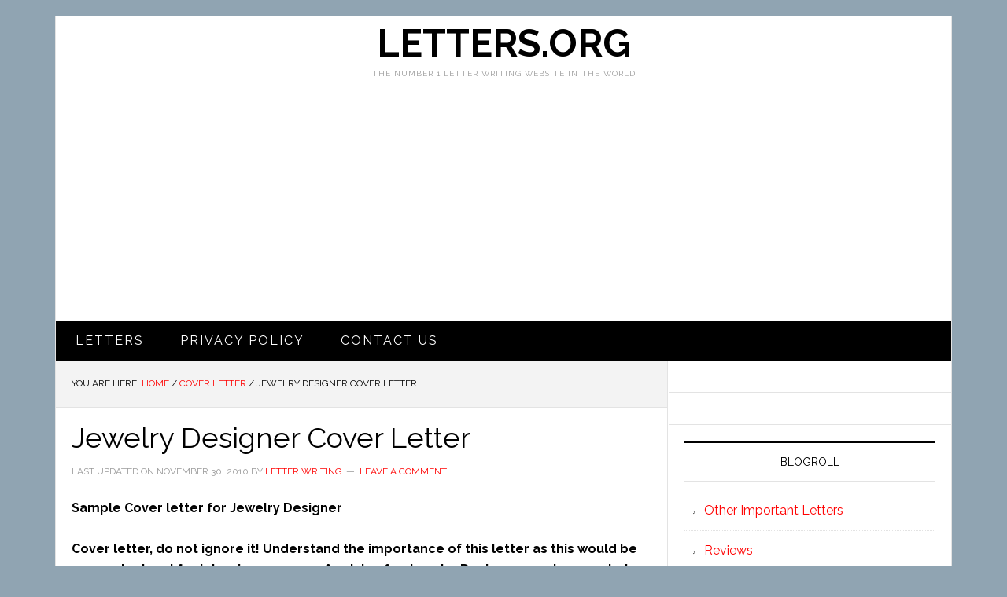

--- FILE ---
content_type: text/html; charset=utf-8
request_url: https://www.google.com/recaptcha/api2/aframe
body_size: 269
content:
<!DOCTYPE HTML><html><head><meta http-equiv="content-type" content="text/html; charset=UTF-8"></head><body><script nonce="sf_xMB-D51pGUzAWzWVtyQ">/** Anti-fraud and anti-abuse applications only. See google.com/recaptcha */ try{var clients={'sodar':'https://pagead2.googlesyndication.com/pagead/sodar?'};window.addEventListener("message",function(a){try{if(a.source===window.parent){var b=JSON.parse(a.data);var c=clients[b['id']];if(c){var d=document.createElement('img');d.src=c+b['params']+'&rc='+(localStorage.getItem("rc::a")?sessionStorage.getItem("rc::b"):"");window.document.body.appendChild(d);sessionStorage.setItem("rc::e",parseInt(sessionStorage.getItem("rc::e")||0)+1);localStorage.setItem("rc::h",'1769106952693');}}}catch(b){}});window.parent.postMessage("_grecaptcha_ready", "*");}catch(b){}</script></body></html>

--- FILE ---
content_type: text/plain;charset=UTF-8
request_url: https://copyrightcontent.org/unblocker/ub/ub.js?ai=5eaa05c4e5e74c029923f7be&pp=aHR0cHM6Ly93d3cubGV0dGVycy5vcmcvY292ZXItbGV0dGVyL2pld2VscnktZGVzaWduZXItY292ZXItbGV0dGVyLmh0bWw=&unblockerPaymentToken=
body_size: 150477
content:

    
    window.__ACCOUNT_ID__ = "5eaa05c4e5e74c029923f7be";
    window.__I18N__ = {"howWouldYouLikeToContribute":"How would you like to contribute?","30MinutesWithoutAdsOnTheEntireSiteFor001USD":"30 minutes without ads on the entire site for {}","letAdvertisersPayForMyVisitByAllowingAdsOnThisSite":"Let advertisers pay for my visit by allowing ads on this site","allowAds":"Allow ads","lookOnTheRightSideOfYourBrowsersToolBarForYourAdBl":"Look on the right side of your browser's tool bar for your ad blocker extension. Click the option to allow ads on this website or pause ad blocking. If you are not using an ad blocker extension, you may have built-in ad-blocking or \"Tracking prevention\" turned on within your browser settings.","iDisabledMyAdBlockerRefreshNow":"I disabled my ad blocker, refresh now","openInAnotherBrowser":"Open in another browser","copyUrl":"Copy URL","howToTurnOffYourAdBlocker":"How to turn off your ad blocker","sorryYourAdblockerIsStillDetected":"Sorry, your ad blocker is still detected","authorizeOnCoinbase":"Authorize on Coinbase","signUpForCoinbase":"Sign up for Coinbase","copyURLToOpenInAnotherBrowser":"Copy URL to open in another browser.","enterThe2stepVerificationCode":"Enter the 2-step verification code.","allowAdsByChangingMyPreviousConsentChoice":"Allow ads by changing my previous consent choice","iChangeMyChoice":"I change my choice","uRLCopied":"URL Copied!","verify":"Verify","invalidCodePleaseTryAgain":"Invalid code. Please try again.","generalApiError":"Something went wrong. Please try again.","youDoNotHaveEnoughFundsInThisAccount":"You do not have enough funds in this account.","goBack":"Go back","youMayAuthorizeYourCoinbaseAccountToContribute001U":"You may authorize your Coinbase account to contribute with {} from any currency to view this site without ads for 30 minutes.","continueWithoutContributing":"Continue without contributing","instructionsBrowserAdBlock":"Instructions for built in browser ad block","selectYourBrowser":"Select your browser","select":"Select","instructionsForAdBlockers":"Instructions for Ad blockers","selectYourAdblocker":"Select your Ad blocker","firefoxInstructions":["Click on the shield icon on the left side of the address bar.","Click the toggle to turn Enhanced Tracking Protection off."],"operaInstructions":["To the right of the address bar, click the shield icon.","Turn off “Ad Blocker” and “Tracker Blocker”."],"braveInstructions":["Click on the orange lion icon in the extension bar.","Toggle Brave Shields form UP to DOWN."],"edgeInstructions":["Click on the shield icon on the left side of the address bar.","Change Tracking Prevention from “Block (Default)” to “Off”."],"chromeInstructions":["Please disable the ad block extension."],"safariInstructions":["Please disable the ad block extension."],"ublockInstructions":["Click on the uBlock icon in the extension bar","Click “Allow ads on this site”."],"ublockoriginInstructions":["Click on the uBlock Origin icon in the extension bar.","Click on the blue power button."],"duckduckgoInstructions":["Click on the shield icon on the left side of the address bar.","Toggle “Protections are ON for this site” to OFF."],"adblockplusInstructions":["Click the AdBlock Plus icon in the extension bar.","Beneath “Block ads on”, click the large blue toggle next to “This website”."],"totaladblockInstructions":["Click the Total Adblock icon next to the URL bar (red octagon with white X).","Click the green power icon (or checkmark) to turn ad blocking off."],"adguardInstructions":["Open AdGuard.","Click the large green toggle to turn it off."],"adguardextensionInstructions":["Click on the green AdGuard icon in the extension bar.","Click the large green toggle to turn it off."],"surfsharkInstructions":["Open the Surfshark app","Navigate to the Features tab or VPN Settings menu","Toggle the CleanWeb switch to “Off”"],"ghosteryInstructions":["To the right of the address bar, click the Ghostery icon (blue ghost).","Toggle Ad-Blocking, Anti-Tracking, and Never-Consent from ON to OFF."],"privacybadgerInstructions":["To the right of the address bar, click the Privacy Badger icon.","Click the button “Disable for this site”."],"adblockInstructions":["Click the AdBlock icon in the extension bar.","Under “Pause on this site“ click “Always“"],"malwarebytesInstructions":["Open Malwarebytes Browser Guard","Go to “Current Website”","Toggle off “Ads/Trackers”"],"nordvpnInstructions":["Open the NordVPN app.","Click the shield icon.","Select “Threat Protection Pro.”","On the same window, click “Settings”.","Switch off the ad blocking function."],"disconnectInstructions":["To the right of the address bar, click the Disconnect “D” icon.","Click “Unblock site“."],"ultrablockInstructions":["To the right of the address bar, click the Ultrablock icon (green shield).","Toggle “Block unnecessary services” off."],"adremoverInstructions":["Click the blue shield icon in the extension bar.","Click “Disable on This Website”."],"signUpOrLogIn":"Sign up or log in","signUpOrLogInToProduct":"Sign up or log in to {productName}"};
    window.__COUNTRY__ = "US";
    window.__DEVICE__ = "desktop";
    window.__LANG__ = "en";
    window.__UB_UID__ = "4be12b33dbf30279f28923cfnUCL55Pn4j1ANP1s5/4wp2Uc1ynxMV+T6zpHBR884GNme6+C/mec8BnvCgoXWNBMGtsc4usRIK9d7f8RdhMpHazZpRyaQrdwK0d47/VBBy93UuW8WOwvUuF6vp5y5QwGT4dXbkCjgO6yHFv2/IgTLovjQloAcQfx0KBQp2q7cSajiNrI";
    window.__UB_CURRENCY__ = {"currency":"USD","amount":"0.01","limit":"0.01"};
    window.__ENCRYPTED_UB_CURRENCY__ = "69292a24edb75b2a1bb52ebbkz8lkb2a6FuG/ZEa4qonYnGUxFVqTE+Ywl1oIUmNYir5MCuyTts1tqg9ayd3dTybgVyOQvS51lm2HDqfZDIgBFY=";
    window.__UB_FEATURES__ = {"allowAdBlockRecovery":true,"allowConsentRecovery":true,"allowClosingUnblockerModal":false,"contributionOption":"micropayment","allowContentEncryption":true};
    
    window.__URLS__ = {
      origin: "https://copyrightcontent.org",
      makePayment: '/ub/cb-auth',
      checkPaymentToken: '/ub/check-token',
      saveSubscription: '/ub/save-subscription',
    }
    
      
    var styleEl = document.createElement('style')
    styleEl.appendChild(document.createTextNode("@import url(https://copyrightcontent.org/ub/ub.css?ai=5eaa05c4e5e74c029923f7be);"))
    var ubBodyEl = document.createElement('div');
    ubBodyEl.setAttribute('id', 'unblocker');
    document.body.appendChild(styleEl);
    document.body.appendChild(ubBodyEl);
    (function(t,e){"object"===typeof exports&&"object"===typeof module?module.exports=e():"function"===typeof define&&define.amd?define([],e):"object"===typeof exports?exports["unblocker"]=e():t["unblocker"]=e()})("undefined"!==typeof self?self:this,(function(){return function(t){var e={};function n(r){if(e[r])return e[r].exports;var o=e[r]={i:r,l:!1,exports:{}};return t[r].call(o.exports,o,o.exports,n),o.l=!0,o.exports}return n.m=t,n.c=e,n.d=function(t,e,r){n.o(t,e)||Object.defineProperty(t,e,{enumerable:!0,get:r})},n.r=function(t){"undefined"!==typeof Symbol&&Symbol.toStringTag&&Object.defineProperty(t,Symbol.toStringTag,{value:"Module"}),Object.defineProperty(t,"__esModule",{value:!0})},n.t=function(t,e){if(1&e&&(t=n(t)),8&e)return t;if(4&e&&"object"===typeof t&&t&&t.__esModule)return t;var r=Object.create(null);if(n.r(r),Object.defineProperty(r,"default",{enumerable:!0,value:t}),2&e&&"string"!=typeof t)for(var o in t)n.d(r,o,function(e){return t[e]}.bind(null,o));return r},n.n=function(t){var e=t&&t.__esModule?function(){return t["default"]}:function(){return t};return n.d(e,"a",e),e},n.o=function(t,e){return Object.prototype.hasOwnProperty.call(t,e)},n.p="",n(n.s="fae3")}({"00ee":function(t,e,n){var r=n("b622"),o=r("toStringTag"),i={};i[o]="z",t.exports="[object z]"===String(i)},"00fd":function(t,e,n){var r=n("9e69"),o=Object.prototype,i=o.hasOwnProperty,a=o.toString,u=r?r.toStringTag:void 0;function c(t){var e=i.call(t,u),n=t[u];try{t[u]=void 0;var r=!0}catch(c){}var o=a.call(t);return r&&(e?t[u]=n:delete t[u]),o}t.exports=c},"013f":function(t,e,n){},"0366":function(t,e,n){var r=n("1c0b");t.exports=function(t,e,n){if(r(t),void 0===e)return t;switch(n){case 0:return function(){return t.call(e)};case 1:return function(n){return t.call(e,n)};case 2:return function(n,r){return t.call(e,n,r)};case 3:return function(n,r,o){return t.call(e,n,r,o)}}return function(){return t.apply(e,arguments)}}},"03dd":function(t,e,n){var r=n("eac5"),o=n("57a5"),i=Object.prototype,a=i.hasOwnProperty;function u(t){if(!r(t))return o(t);var e=[];for(var n in Object(t))a.call(t,n)&&"constructor"!=n&&e.push(n);return e}t.exports=u},"057f":function(t,e,n){var r=n("fc6a"),o=n("241c").f,i={}.toString,a="object"==typeof window&&window&&Object.getOwnPropertyNames?Object.getOwnPropertyNames(window):[],u=function(t){try{return o(t)}catch(e){return a.slice()}};t.exports.f=function(t){return a&&"[object Window]"==i.call(t)?u(t):o(r(t))}},"0644":function(t,e,n){var r=n("3818"),o=1,i=4;function a(t){return r(t,o|i)}t.exports=a},"06cf":function(t,e,n){var r=n("83ab"),o=n("d1e7"),i=n("5c6c"),a=n("fc6a"),u=n("c04e"),c=n("5135"),s=n("0cfb"),l=Object.getOwnPropertyDescriptor;e.f=r?l:function(t,e){if(t=a(t),e=u(e,!0),s)try{return l(t,e)}catch(n){}if(c(t,e))return i(!o.f.call(t,e),t[e])}},"07ac":function(t,e,n){var r=n("23e7"),o=n("6f53").values;r({target:"Object",stat:!0},{values:function(t){return o(t)}})},"07c7":function(t,e){function n(){return!1}t.exports=n},"087d":function(t,e){function n(t,e){var n=-1,r=e.length,o=t.length;while(++n<r)t[o+n]=e[n];return t}t.exports=n},"08cc":function(t,e,n){var r=n("1a8c");function o(t){return t===t&&!r(t)}t.exports=o},"0906":function(t,e){t.exports={future:{},purge:[],target:"relaxed",prefix:"",important:!1,separator:":",presets:[],theme:{screens:{sm:"640px",md:"768px",lg:"1024px",xl:"1280px"},colors:{transparent:"transparent",current:"currentColor",black:"#000",white:"#fff",gray:{100:"#f7fafc",200:"#edf2f7",300:"#e2e8f0",400:"#cbd5e0",500:"#a0aec0",600:"#718096",700:"#4a5568",800:"#2d3748",900:"#1a202c"},red:{100:"#fff5f5",200:"#fed7d7",300:"#feb2b2",400:"#fc8181",500:"#f56565",600:"#e53e3e",700:"#c53030",800:"#9b2c2c",900:"#742a2a"},orange:{100:"#fffaf0",200:"#feebc8",300:"#fbd38d",400:"#f6ad55",500:"#ed8936",600:"#dd6b20",700:"#c05621",800:"#9c4221",900:"#7b341e"},yellow:{100:"#fffff0",200:"#fefcbf",300:"#faf089",400:"#f6e05e",500:"#ecc94b",600:"#d69e2e",700:"#b7791f",800:"#975a16",900:"#744210"},green:{100:"#f0fff4",200:"#c6f6d5",300:"#9ae6b4",400:"#68d391",500:"#48bb78",600:"#38a169",700:"#2f855a",800:"#276749",900:"#22543d"},teal:{100:"#e6fffa",200:"#b2f5ea",300:"#81e6d9",400:"#4fd1c5",500:"#38b2ac",600:"#319795",700:"#2c7a7b",800:"#285e61",900:"#234e52"},blue:{100:"#ebf8ff",200:"#bee3f8",300:"#90cdf4",400:"#63b3ed",500:"#4299e1",600:"#3182ce",700:"#2b6cb0",800:"#2c5282",900:"#2a4365"},indigo:{100:"#ebf4ff",200:"#c3dafe",300:"#a3bffa",400:"#7f9cf5",500:"#667eea",600:"#5a67d8",700:"#4c51bf",800:"#434190",900:"#3c366b"},purple:{100:"#faf5ff",200:"#e9d8fd",300:"#d6bcfa",400:"#b794f4",500:"#9f7aea",600:"#805ad5",700:"#6b46c1",800:"#553c9a",900:"#44337a"},pink:{100:"#fff5f7",200:"#fed7e2",300:"#fbb6ce",400:"#f687b3",500:"#ed64a6",600:"#d53f8c",700:"#b83280",800:"#97266d",900:"#702459"}},spacing:{px:"1px",0:"0",1:"0.25rem",2:"0.5rem",3:"0.75rem",4:"1rem",5:"1.25rem",6:"1.5rem",8:"2rem",10:"2.5rem",12:"3rem",16:"4rem",20:"5rem",24:"6rem",32:"8rem",40:"10rem",48:"12rem",56:"14rem",64:"16rem"},backgroundColor:t=>t("colors"),backgroundImage:{none:"none","gradient-to-t":"linear-gradient(to top, var(--gradient-color-stops))","gradient-to-tr":"linear-gradient(to top right, var(--gradient-color-stops))","gradient-to-r":"linear-gradient(to right, var(--gradient-color-stops))","gradient-to-br":"linear-gradient(to bottom right, var(--gradient-color-stops))","gradient-to-b":"linear-gradient(to bottom, var(--gradient-color-stops))","gradient-to-bl":"linear-gradient(to bottom left, var(--gradient-color-stops))","gradient-to-l":"linear-gradient(to left, var(--gradient-color-stops))","gradient-to-tl":"linear-gradient(to top left, var(--gradient-color-stops))"},gradientColorStops:t=>t("colors"),backgroundOpacity:t=>t("opacity"),backgroundPosition:{bottom:"bottom",center:"center",left:"left","left-bottom":"left bottom","left-top":"left top",right:"right","right-bottom":"right bottom","right-top":"right top",top:"top"},backgroundSize:{auto:"auto",cover:"cover",contain:"contain"},borderColor:t=>({...t("colors"),default:t("colors.gray.300","currentColor")}),borderOpacity:t=>t("opacity"),borderRadius:{none:"0",sm:"0.125rem",default:"0.25rem",md:"0.375rem",lg:"0.5rem",xl:"0.75rem","2xl":"1rem","3xl":"1.5rem",full:"9999px"},borderWidth:{default:"1px",0:"0",2:"2px",4:"4px",8:"8px"},boxShadow:{xs:"0 0 0 1px rgba(0, 0, 0, 0.05)",sm:"0 1px 2px 0 rgba(0, 0, 0, 0.05)",default:"0 1px 3px 0 rgba(0, 0, 0, 0.1), 0 1px 2px 0 rgba(0, 0, 0, 0.06)",md:"0 4px 6px -1px rgba(0, 0, 0, 0.1), 0 2px 4px -1px rgba(0, 0, 0, 0.06)",lg:"0 10px 15px -3px rgba(0, 0, 0, 0.1), 0 4px 6px -2px rgba(0, 0, 0, 0.05)",xl:"0 20px 25px -5px rgba(0, 0, 0, 0.1), 0 10px 10px -5px rgba(0, 0, 0, 0.04)","2xl":"0 25px 50px -12px rgba(0, 0, 0, 0.25)",inner:"inset 0 2px 4px 0 rgba(0, 0, 0, 0.06)",outline:"0 0 0 3px rgba(66, 153, 225, 0.5)",none:"none"},container:{},cursor:{auto:"auto",default:"default",pointer:"pointer",wait:"wait",text:"text",move:"move","not-allowed":"not-allowed"},divideColor:t=>t("borderColor"),divideOpacity:t=>t("borderOpacity"),divideWidth:t=>t("borderWidth"),fill:{current:"currentColor"},flex:{1:"1 1 0%",auto:"1 1 auto",initial:"0 1 auto",none:"none"},flexGrow:{0:"0",default:"1"},flexShrink:{0:"0",default:"1"},fontFamily:{sans:["system-ui","-apple-system","BlinkMacSystemFont",'"Segoe UI"',"Roboto",'"Helvetica Neue"',"Arial",'"Noto Sans"',"sans-serif",'"Apple Color Emoji"','"Segoe UI Emoji"','"Segoe UI Symbol"','"Noto Color Emoji"'],serif:["Georgia","Cambria",'"Times New Roman"',"Times","serif"],mono:["Menlo","Monaco","Consolas",'"Liberation Mono"','"Courier New"',"monospace"]},fontSize:{xs:"0.75rem",sm:"0.875rem",base:"1rem",lg:"1.125rem",xl:"1.25rem","2xl":"1.5rem","3xl":"1.875rem","4xl":"2.25rem","5xl":"3rem","6xl":"4rem"},fontWeight:{hairline:"100",thin:"200",light:"300",normal:"400",medium:"500",semibold:"600",bold:"700",extrabold:"800",black:"900"},height:t=>({auto:"auto",...t("spacing"),full:"100%",screen:"100vh"}),inset:{0:"0",auto:"auto"},letterSpacing:{tighter:"-0.05em",tight:"-0.025em",normal:"0",wide:"0.025em",wider:"0.05em",widest:"0.1em"},lineHeight:{none:"1",tight:"1.25",snug:"1.375",normal:"1.5",relaxed:"1.625",loose:"2",3:".75rem",4:"1rem",5:"1.25rem",6:"1.5rem",7:"1.75rem",8:"2rem",9:"2.25rem",10:"2.5rem"},listStyleType:{none:"none",disc:"disc",decimal:"decimal"},margin:(t,{negative:e})=>({auto:"auto",...t("spacing"),...e(t("spacing"))}),maxHeight:{full:"100%",screen:"100vh"},maxWidth:(t,{breakpoints:e})=>({none:"none",xs:"20rem",sm:"24rem",md:"28rem",lg:"32rem",xl:"36rem","2xl":"42rem","3xl":"48rem","4xl":"56rem","5xl":"64rem","6xl":"72rem",full:"100%",...e(t("screens"))}),minHeight:{0:"0",full:"100%",screen:"100vh"},minWidth:{0:"0",full:"100%"},objectPosition:{bottom:"bottom",center:"center",left:"left","left-bottom":"left bottom","left-top":"left top",right:"right","right-bottom":"right bottom","right-top":"right top",top:"top"},opacity:{0:"0",25:"0.25",50:"0.5",75:"0.75",100:"1"},order:{first:"-9999",last:"9999",none:"0",1:"1",2:"2",3:"3",4:"4",5:"5",6:"6",7:"7",8:"8",9:"9",10:"10",11:"11",12:"12"},outline:{none:["2px solid transparent","2px"],white:["2px dotted white","2px"],black:["2px dotted black","2px"]},padding:t=>t("spacing"),placeholderColor:t=>t("colors"),placeholderOpacity:t=>t("opacity"),space:(t,{negative:e})=>({...t("spacing"),...e(t("spacing"))}),stroke:{current:"currentColor"},strokeWidth:{0:"0",1:"1",2:"2"},textColor:t=>t("colors"),textOpacity:t=>t("opacity"),width:t=>({auto:"auto",...t("spacing"),"1/2":"50%","1/3":"33.333333%","2/3":"66.666667%","1/4":"25%","2/4":"50%","3/4":"75%","1/5":"20%","2/5":"40%","3/5":"60%","4/5":"80%","1/6":"16.666667%","2/6":"33.333333%","3/6":"50%","4/6":"66.666667%","5/6":"83.333333%","1/12":"8.333333%","2/12":"16.666667%","3/12":"25%","4/12":"33.333333%","5/12":"41.666667%","6/12":"50%","7/12":"58.333333%","8/12":"66.666667%","9/12":"75%","10/12":"83.333333%","11/12":"91.666667%",full:"100%",screen:"100vw"}),zIndex:{auto:"auto",0:"0",10:"10",20:"20",30:"30",40:"40",50:"50"},gap:t=>t("spacing"),gridTemplateColumns:{none:"none",1:"repeat(1, minmax(0, 1fr))",2:"repeat(2, minmax(0, 1fr))",3:"repeat(3, minmax(0, 1fr))",4:"repeat(4, minmax(0, 1fr))",5:"repeat(5, minmax(0, 1fr))",6:"repeat(6, minmax(0, 1fr))",7:"repeat(7, minmax(0, 1fr))",8:"repeat(8, minmax(0, 1fr))",9:"repeat(9, minmax(0, 1fr))",10:"repeat(10, minmax(0, 1fr))",11:"repeat(11, minmax(0, 1fr))",12:"repeat(12, minmax(0, 1fr))"},gridAutoColumns:{auto:"auto",min:"min-content",max:"max-content",fr:"minmax(0, 1fr)"},gridColumn:{auto:"auto","span-1":"span 1 / span 1","span-2":"span 2 / span 2","span-3":"span 3 / span 3","span-4":"span 4 / span 4","span-5":"span 5 / span 5","span-6":"span 6 / span 6","span-7":"span 7 / span 7","span-8":"span 8 / span 8","span-9":"span 9 / span 9","span-10":"span 10 / span 10","span-11":"span 11 / span 11","span-12":"span 12 / span 12","span-full":"1 / -1"},gridColumnStart:{auto:"auto",1:"1",2:"2",3:"3",4:"4",5:"5",6:"6",7:"7",8:"8",9:"9",10:"10",11:"11",12:"12",13:"13"},gridColumnEnd:{auto:"auto",1:"1",2:"2",3:"3",4:"4",5:"5",6:"6",7:"7",8:"8",9:"9",10:"10",11:"11",12:"12",13:"13"},gridTemplateRows:{none:"none",1:"repeat(1, minmax(0, 1fr))",2:"repeat(2, minmax(0, 1fr))",3:"repeat(3, minmax(0, 1fr))",4:"repeat(4, minmax(0, 1fr))",5:"repeat(5, minmax(0, 1fr))",6:"repeat(6, minmax(0, 1fr))"},gridAutoRows:{auto:"auto",min:"min-content",max:"max-content",fr:"minmax(0, 1fr)"},gridRow:{auto:"auto","span-1":"span 1 / span 1","span-2":"span 2 / span 2","span-3":"span 3 / span 3","span-4":"span 4 / span 4","span-5":"span 5 / span 5","span-6":"span 6 / span 6","span-full":"1 / -1"},gridRowStart:{auto:"auto",1:"1",2:"2",3:"3",4:"4",5:"5",6:"6",7:"7"},gridRowEnd:{auto:"auto",1:"1",2:"2",3:"3",4:"4",5:"5",6:"6",7:"7"},transformOrigin:{center:"center",top:"top","top-right":"top right",right:"right","bottom-right":"bottom right",bottom:"bottom","bottom-left":"bottom left",left:"left","top-left":"top left"},scale:{0:"0",50:".5",75:".75",90:".9",95:".95",100:"1",105:"1.05",110:"1.1",125:"1.25",150:"1.5"},rotate:{"-180":"-180deg","-90":"-90deg","-45":"-45deg","-12":"-12deg","-6":"-6deg","-3":"-3deg","-2":"-2deg","-1":"-1deg",0:"0",1:"1deg",2:"2deg",3:"3deg",6:"6deg",12:"12deg",45:"45deg",90:"90deg",180:"180deg"},translate:(t,{negative:e})=>({...t("spacing"),...e(t("spacing")),"-full":"-100%","-1/2":"-50%","1/2":"50%",full:"100%"}),skew:{"-12":"-12deg","-6":"-6deg","-3":"-3deg","-2":"-2deg","-1":"-1deg",0:"0",1:"1deg",2:"2deg",3:"3deg",6:"6deg",12:"12deg"},transitionProperty:{none:"none",all:"all",default:"background-color, border-color, color, fill, stroke, opacity, box-shadow, transform",colors:"background-color, border-color, color, fill, stroke",opacity:"opacity",shadow:"box-shadow",transform:"transform"},transitionTimingFunction:{linear:"linear",in:"cubic-bezier(0.4, 0, 1, 1)",out:"cubic-bezier(0, 0, 0.2, 1)","in-out":"cubic-bezier(0.4, 0, 0.2, 1)"},transitionDuration:{75:"75ms",100:"100ms",150:"150ms",200:"200ms",300:"300ms",500:"500ms",700:"700ms",1e3:"1000ms"},transitionDelay:{75:"75ms",100:"100ms",150:"150ms",200:"200ms",300:"300ms",500:"500ms",700:"700ms",1e3:"1000ms"},animation:{none:"none",spin:"spin 1s linear infinite",ping:"ping 1s cubic-bezier(0, 0, 0.2, 1) infinite",pulse:"pulse 2s cubic-bezier(0.4, 0, 0.6, 1) infinite",bounce:"bounce 1s infinite"},keyframes:{spin:{to:{transform:"rotate(360deg)"}},ping:{"75%, 100%":{transform:"scale(2)",opacity:"0"}},pulse:{"50%":{opacity:".5"}},bounce:{"0%, 100%":{transform:"translateY(-25%)",animationTimingFunction:"cubic-bezier(0.8,0,1,1)"},"50%":{transform:"none",animationTimingFunction:"cubic-bezier(0,0,0.2,1)"}}}},variants:{accessibility:["responsive","focus"],alignContent:["responsive"],alignItems:["responsive"],alignSelf:["responsive"],appearance:["responsive"],backgroundAttachment:["responsive"],backgroundClip:["responsive"],backgroundColor:["responsive","hover","focus"],backgroundImage:["responsive"],gradientColorStops:["responsive","hover","focus"],backgroundOpacity:["responsive","hover","focus"],backgroundPosition:["responsive"],backgroundRepeat:["responsive"],backgroundSize:["responsive"],borderCollapse:["responsive"],borderColor:["responsive","hover","focus"],borderOpacity:["responsive","hover","focus"],borderRadius:["responsive"],borderStyle:["responsive"],borderWidth:["responsive"],boxShadow:["responsive","hover","focus"],boxSizing:["responsive"],container:["responsive"],cursor:["responsive"],display:["responsive"],divideColor:["responsive"],divideOpacity:["responsive"],divideStyle:["responsive"],divideWidth:["responsive"],fill:["responsive"],flex:["responsive"],flexDirection:["responsive"],flexGrow:["responsive"],flexShrink:["responsive"],flexWrap:["responsive"],float:["responsive"],clear:["responsive"],fontFamily:["responsive"],fontSize:["responsive"],fontSmoothing:["responsive"],fontVariantNumeric:["responsive"],fontStyle:["responsive"],fontWeight:["responsive","hover","focus"],height:["responsive"],inset:["responsive"],justifyContent:["responsive"],justifyItems:["responsive"],justifySelf:["responsive"],letterSpacing:["responsive"],lineHeight:["responsive"],listStylePosition:["responsive"],listStyleType:["responsive"],margin:["responsive"],maxHeight:["responsive"],maxWidth:["responsive"],minHeight:["responsive"],minWidth:["responsive"],objectFit:["responsive"],objectPosition:["responsive"],opacity:["responsive","hover","focus"],order:["responsive"],outline:["responsive","focus"],overflow:["responsive"],overscrollBehavior:["responsive"],padding:["responsive"],placeContent:["responsive"],placeItems:["responsive"],placeSelf:["responsive"],placeholderColor:["responsive","focus"],placeholderOpacity:["responsive","focus"],pointerEvents:["responsive"],position:["responsive"],resize:["responsive"],space:["responsive"],stroke:["responsive"],strokeWidth:["responsive"],tableLayout:["responsive"],textAlign:["responsive"],textColor:["responsive","hover","focus"],textOpacity:["responsive","hover","focus"],textDecoration:["responsive","hover","focus"],textTransform:["responsive"],userSelect:["responsive"],verticalAlign:["responsive"],visibility:["responsive"],whitespace:["responsive"],width:["responsive"],wordBreak:["responsive"],zIndex:["responsive"],gap:["responsive"],gridAutoFlow:["responsive"],gridTemplateColumns:["responsive"],gridAutoColumns:["responsive"],gridColumn:["responsive"],gridColumnStart:["responsive"],gridColumnEnd:["responsive"],gridTemplateRows:["responsive"],gridAutoRows:["responsive"],gridRow:["responsive"],gridRowStart:["responsive"],gridRowEnd:["responsive"],transform:["responsive"],transformOrigin:["responsive"],scale:["responsive","hover","focus"],rotate:["responsive","hover","focus"],translate:["responsive","hover","focus"],skew:["responsive","hover","focus"],transitionProperty:["responsive"],transitionTimingFunction:["responsive"],transitionDuration:["responsive"],transitionDelay:["responsive"],animation:["responsive"]},corePlugins:{},plugins:[]}},"0a48":function(t,e,n){},"0b07":function(t,e,n){var r=n("34ac"),o=n("3698");function i(t,e){var n=o(t,e);return r(n)?n:void 0}t.exports=i},"0cfb":function(t,e,n){var r=n("83ab"),o=n("d039"),i=n("cc12");t.exports=!r&&!o((function(){return 7!=Object.defineProperty(i("div"),"a",{get:function(){return 7}}).a}))},"0d24":function(t,e,n){(function(t){var r=n("2b3e"),o=n("07c7"),i=e&&!e.nodeType&&e,a=i&&"object"==typeof t&&t&&!t.nodeType&&t,u=a&&a.exports===i,c=u?r.Buffer:void 0,s=c?c.isBuffer:void 0,l=s||o;t.exports=l}).call(this,n("62e4")(t))},"0d3b":function(t,e,n){var r=n("d039"),o=n("b622"),i=n("c430"),a=o("iterator");t.exports=!r((function(){var t=new URL("b?a=1&b=2&c=3","http://a"),e=t.searchParams,n="";return t.pathname="c%20d",e.forEach((function(t,r){e["delete"]("b"),n+=r+t})),i&&!t.toJSON||!e.sort||"http://a/c%20d?a=1&c=3"!==t.href||"3"!==e.get("c")||"a=1"!==String(new URLSearchParams("?a=1"))||!e[a]||"a"!==new URL("https://a@b").username||"b"!==new URLSearchParams(new URLSearchParams("a=b")).get("a")||"xn--e1aybc"!==new URL("http://тест").host||"#%D0%B1"!==new URL("http://a#б").hash||"a1c3"!==n||"x"!==new URL("http://x",void 0).host}))},"0efc":function(t,e){var n="(".charCodeAt(0),r=")".charCodeAt(0),o="'".charCodeAt(0),i='"'.charCodeAt(0),a="\\".charCodeAt(0),u="/".charCodeAt(0),c=",".charCodeAt(0),s=":".charCodeAt(0),l="*".charCodeAt(0);t.exports=function(t){var e,f,p,h,d,v,y,g,b=[],m=t,_=0,w=m.charCodeAt(_),x=m.length,C=[{nodes:b}],k=0,S="",O="",E="";while(_<x)if(w<=32){e=_;do{e+=1,w=m.charCodeAt(e)}while(w<=32);h=m.slice(_,e),p=b[b.length-1],w===r&&k?E=h:p&&"div"===p.type?p.after=h:w===c||w===s||w===u&&m.charCodeAt(e+1)!==l?O=h:b.push({type:"space",sourceIndex:_,value:h}),_=e}else if(w===o||w===i){e=_,f=w===o?"'":'"',h={type:"string",sourceIndex:_,quote:f};do{if(d=!1,e=m.indexOf(f,e+1),~e){v=e;while(m.charCodeAt(v-1)===a)v-=1,d=!d}else m+=f,e=m.length-1,h.unclosed=!0}while(d);h.value=m.slice(_+1,e),b.push(h),_=e+1,w=m.charCodeAt(_)}else if(w===u&&m.charCodeAt(_+1)===l)h={type:"comment",sourceIndex:_},e=m.indexOf("*/",_),-1===e&&(h.unclosed=!0,e=m.length),h.value=m.slice(_+2,e),b.push(h),_=e+2,w=m.charCodeAt(_);else if(w===u||w===c||w===s)h=m[_],b.push({type:"div",sourceIndex:_-O.length,value:h,before:O,after:""}),O="",_+=1,w=m.charCodeAt(_);else if(n===w){e=_;do{e+=1,w=m.charCodeAt(e)}while(w<=32);if(h={type:"function",sourceIndex:_-S.length,value:S,before:m.slice(_+1,e)},_=e,"url"===S&&w!==o&&w!==i){e-=1;do{if(d=!1,e=m.indexOf(")",e+1),~e){v=e;while(m.charCodeAt(v-1)===a)v-=1,d=!d}else m+=")",e=m.length-1,h.unclosed=!0}while(d);y=e;do{y-=1,w=m.charCodeAt(y)}while(w<=32);h.nodes=_!==y+1?[{type:"word",sourceIndex:_,value:m.slice(_,y+1)}]:[],h.unclosed&&y+1!==e?(h.after="",h.nodes.push({type:"space",sourceIndex:y+1,value:m.slice(y+1,e)})):h.after=m.slice(y+1,e),_=e+1,w=m.charCodeAt(_),b.push(h)}else k+=1,h.after="",b.push(h),C.push(h),b=h.nodes=[],g=h;S=""}else if(r===w&&k)_+=1,w=m.charCodeAt(_),g.after=E,E="",k-=1,C.pop(),g=C[k],b=g.nodes;else{e=_;do{w===a&&(e+=1),e+=1,w=m.charCodeAt(e)}while(e<x&&!(w<=32||w===o||w===i||w===c||w===s||w===u||w===n||w===r&&k));h=m.slice(_,e),n===w?S=h:b.push({type:"word",sourceIndex:_,value:h}),_=e}for(_=C.length-1;_;_-=1)C[_].unclosed=!0;return C[0].nodes}},"0f0f":function(t,e,n){var r=n("8eeb"),o=n("9934");function i(t,e){return t&&r(e,o(e),t)}t.exports=i},"0f6c":function(t,e,n){},"100e":function(t,e,n){var r=n("cd9d"),o=n("2286"),i=n("c1c9");function a(t,e){return i(o(t,e,r),t+"")}t.exports=a},1041:function(t,e,n){var r=n("8eeb"),o=n("a029");function i(t,e){return r(t,o(t),e)}t.exports=i},1060:function(t,e){function n(t,e){var n,o,i=t.type,a=t.value;return e&&void 0!==(o=e(t))?o:"word"===i||"space"===i?a:"string"===i?(n=t.quote||"",n+a+(t.unclosed?"":n)):"comment"===i?"/*"+a+(t.unclosed?"":"*/"):"div"===i?(t.before||"")+a+(t.after||""):Array.isArray(t.nodes)?(n=r(t.nodes),"function"!==i?n:a+"("+(t.before||"")+n+(t.after||"")+(t.unclosed?"":")")):a}function r(t,e){var r,o;if(Array.isArray(t)){for(r="",o=t.length-1;~o;o-=1)r=n(t[o],e)+r;return r}return n(t,e)}t.exports=r},1238:function(t,e,n){},1276:function(t,e,n){"use strict";var r=n("d784"),o=n("44e7"),i=n("825a"),a=n("1d80"),u=n("4840"),c=n("8aa5"),s=n("50c4"),l=n("14c3"),f=n("9263"),p=n("d039"),h=[].push,d=Math.min,v=4294967295,y=!p((function(){return!RegExp(v,"y")}));r("split",2,(function(t,e,n){var r;return r="c"=="abbc".split(/(b)*/)[1]||4!="test".split(/(?:)/,-1).length||2!="ab".split(/(?:ab)*/).length||4!=".".split(/(.?)(.?)/).length||".".split(/()()/).length>1||"".split(/.?/).length?function(t,n){var r=String(a(this)),i=void 0===n?v:n>>>0;if(0===i)return[];if(void 0===t)return[r];if(!o(t))return e.call(r,t,i);var u,c,s,l=[],p=(t.ignoreCase?"i":"")+(t.multiline?"m":"")+(t.unicode?"u":"")+(t.sticky?"y":""),d=0,y=new RegExp(t.source,p+"g");while(u=f.call(y,r)){if(c=y.lastIndex,c>d&&(l.push(r.slice(d,u.index)),u.length>1&&u.index<r.length&&h.apply(l,u.slice(1)),s=u[0].length,d=c,l.length>=i))break;y.lastIndex===u.index&&y.lastIndex++}return d===r.length?!s&&y.test("")||l.push(""):l.push(r.slice(d)),l.length>i?l.slice(0,i):l}:"0".split(void 0,0).length?function(t,n){return void 0===t&&0===n?[]:e.call(this,t,n)}:e,[function(e,n){var o=a(this),i=void 0==e?void 0:e[t];return void 0!==i?i.call(e,o,n):r.call(String(o),e,n)},function(t,o){var a=n(r,t,this,o,r!==e);if(a.done)return a.value;var f=i(t),p=String(this),h=u(f,RegExp),g=f.unicode,b=(f.ignoreCase?"i":"")+(f.multiline?"m":"")+(f.unicode?"u":"")+(y?"y":"g"),m=new h(y?f:"^(?:"+f.source+")",b),_=void 0===o?v:o>>>0;if(0===_)return[];if(0===p.length)return null===l(m,p)?[p]:[];var w=0,x=0,C=[];while(x<p.length){m.lastIndex=y?x:0;var k,S=l(m,y?p:p.slice(x));if(null===S||(k=d(s(m.lastIndex+(y?0:x)),p.length))===w)x=c(p,x,g);else{if(C.push(p.slice(w,x)),C.length===_)return C;for(var O=1;O<=S.length-1;O++)if(C.push(S[O]),C.length===_)return C;x=w=k}}return C.push(p.slice(w)),C}]}),!y)},1290:function(t,e){function n(t){var e=typeof t;return"string"==e||"number"==e||"symbol"==e||"boolean"==e?"__proto__"!==t:null===t}t.exports=n},"129f":function(t,e){t.exports=Object.is||function(t,e){return t===e?0!==t||1/t===1/e:t!=t&&e!=e}},1310:function(t,e){function n(t){return null!=t&&"object"==typeof t}t.exports=n},1368:function(t,e,n){var r=n("da03"),o=function(){var t=/[^.]+$/.exec(r&&r.keys&&r.keys.IE_PROTO||"");return t?"Symbol(src)_1."+t:""}();function i(t){return!!o&&o in t}t.exports=i},"13d5":function(t,e,n){"use strict";var r=n("23e7"),o=n("d58f").left,i=n("a640"),a=n("ae40"),u=n("2d00"),c=n("605d"),s=i("reduce"),l=a("reduce",{1:0}),f=!c&&u>79&&u<83;r({target:"Array",proto:!0,forced:!s||!l||f},{reduce:function(t){return o(this,t,arguments.length,arguments.length>1?arguments[1]:void 0)}})},1416:function(t,e,n){"use strict";const r=(t,e,n)=>{let r=t.indexOf(e);if(-1===r)return t;const o=e.length;let i=0,a="";do{a+=t.substr(i,r-i)+e+n,i=r+o,r=t.indexOf(e,i)}while(-1!==r);return a+=t.substr(i),a},o=(t,e,n,r)=>{let o=0,i="";do{const a="\r"===t[r-1];i+=t.substr(o,(a?r-1:r)-o)+e+(a?"\r\n":"\n")+n,o=r+1,r=t.indexOf("\n",o)}while(-1!==r);return i+=t.substr(o),i};t.exports={stringReplaceAll:r,stringEncaseCRLFWithFirstIndex:o}},"14c3":function(t,e,n){var r=n("c6b6"),o=n("9263");t.exports=function(t,e){var n=t.exec;if("function"===typeof n){var i=n.call(t,e);if("object"!==typeof i)throw TypeError("RegExp exec method returned something other than an Object or null");return i}if("RegExp"!==r(t))throw TypeError("RegExp#exec called on incompatible receiver");return o.call(t,e)}},"159b":function(t,e,n){var r=n("da84"),o=n("fdbc"),i=n("17c2"),a=n("9112");for(var u in o){var c=r[u],s=c&&c.prototype;if(s&&s.forEach!==i)try{a(s,"forEach",i)}catch(l){s.forEach=i}}},1602:function(t,e,n){function r(t){function e(e){(t=(0|e)%2147483647)<=0&&(t+=2147483646)}function n(){return t=48271*t%2147483647,(t-1)/2147483646}function r(t){return Math.floor(n()*t)}return e(t),{next:r}}n("a630"),n("a15b"),n("d81d"),n("ac1f"),n("3ca3"),n("1276");var o=function(t,e){for(var n=arguments.length>2&&void 0!==arguments[2]&&arguments[2],o=t.split(""),i=r(e),a=o.map((function(){return i.next(o.length)})),u=Array.from(o),c=o.length,s=function(t,e){var n;return n=[u[e],u[t]],u[t]=n[0],u[e]=n[1],n},l=n?c-1:0;n&&l>=0||!n&&l<c;l+=n?-1:1)s(a[l%a.length]%c,l);return u.join("")},i=function(t,e){return o(t,e,!0)};t.exports={shuffle:o,unshuffle:i}},"1602c":function(t,e,n){"use strict";t.exports={aliceblue:[240,248,255],antiquewhite:[250,235,215],aqua:[0,255,255],aquamarine:[127,255,212],azure:[240,255,255],beige:[245,245,220],bisque:[255,228,196],black:[0,0,0],blanchedalmond:[255,235,205],blue:[0,0,255],blueviolet:[138,43,226],brown:[165,42,42],burlywood:[222,184,135],cadetblue:[95,158,160],chartreuse:[127,255,0],chocolate:[210,105,30],coral:[255,127,80],cornflowerblue:[100,149,237],cornsilk:[255,248,220],crimson:[220,20,60],cyan:[0,255,255],darkblue:[0,0,139],darkcyan:[0,139,139],darkgoldenrod:[184,134,11],darkgray:[169,169,169],darkgreen:[0,100,0],darkgrey:[169,169,169],darkkhaki:[189,183,107],darkmagenta:[139,0,139],darkolivegreen:[85,107,47],darkorange:[255,140,0],darkorchid:[153,50,204],darkred:[139,0,0],darksalmon:[233,150,122],darkseagreen:[143,188,143],darkslateblue:[72,61,139],darkslategray:[47,79,79],darkslategrey:[47,79,79],darkturquoise:[0,206,209],darkviolet:[148,0,211],deeppink:[255,20,147],deepskyblue:[0,191,255],dimgray:[105,105,105],dimgrey:[105,105,105],dodgerblue:[30,144,255],firebrick:[178,34,34],floralwhite:[255,250,240],forestgreen:[34,139,34],fuchsia:[255,0,255],gainsboro:[220,220,220],ghostwhite:[248,248,255],gold:[255,215,0],goldenrod:[218,165,32],gray:[128,128,128],green:[0,128,0],greenyellow:[173,255,47],grey:[128,128,128],honeydew:[240,255,240],hotpink:[255,105,180],indianred:[205,92,92],indigo:[75,0,130],ivory:[255,255,240],khaki:[240,230,140],lavender:[230,230,250],lavenderblush:[255,240,245],lawngreen:[124,252,0],lemonchiffon:[255,250,205],lightblue:[173,216,230],lightcoral:[240,128,128],lightcyan:[224,255,255],lightgoldenrodyellow:[250,250,210],lightgray:[211,211,211],lightgreen:[144,238,144],lightgrey:[211,211,211],lightpink:[255,182,193],lightsalmon:[255,160,122],lightseagreen:[32,178,170],lightskyblue:[135,206,250],lightslategray:[119,136,153],lightslategrey:[119,136,153],lightsteelblue:[176,196,222],lightyellow:[255,255,224],lime:[0,255,0],limegreen:[50,205,50],linen:[250,240,230],magenta:[255,0,255],maroon:[128,0,0],mediumaquamarine:[102,205,170],mediumblue:[0,0,205],mediumorchid:[186,85,211],mediumpurple:[147,112,219],mediumseagreen:[60,179,113],mediumslateblue:[123,104,238],mediumspringgreen:[0,250,154],mediumturquoise:[72,209,204],mediumvioletred:[199,21,133],midnightblue:[25,25,112],mintcream:[245,255,250],mistyrose:[255,228,225],moccasin:[255,228,181],navajowhite:[255,222,173],navy:[0,0,128],oldlace:[253,245,230],olive:[128,128,0],olivedrab:[107,142,35],orange:[255,165,0],orangered:[255,69,0],orchid:[218,112,214],palegoldenrod:[238,232,170],palegreen:[152,251,152],paleturquoise:[175,238,238],palevioletred:[219,112,147],papayawhip:[255,239,213],peachpuff:[255,218,185],peru:[205,133,63],pink:[255,192,203],plum:[221,160,221],powderblue:[176,224,230],purple:[128,0,128],rebeccapurple:[102,51,153],red:[255,0,0],rosybrown:[188,143,143],royalblue:[65,105,225],saddlebrown:[139,69,19],salmon:[250,128,114],sandybrown:[244,164,96],seagreen:[46,139,87],seashell:[255,245,238],sienna:[160,82,45],silver:[192,192,192],skyblue:[135,206,235],slateblue:[106,90,205],slategray:[112,128,144],slategrey:[112,128,144],snow:[255,250,250],springgreen:[0,255,127],steelblue:[70,130,180],tan:[210,180,140],teal:[0,128,128],thistle:[216,191,216],tomato:[255,99,71],turquoise:[64,224,208],violet:[238,130,238],wheat:[245,222,179],white:[255,255,255],whitesmoke:[245,245,245],yellow:[255,255,0],yellowgreen:[154,205,50]}},"17c2":function(t,e,n){"use strict";var r=n("b727").forEach,o=n("a640"),i=n("ae40"),a=o("forEach"),u=i("forEach");t.exports=a&&u?[].forEach:function(t){return r(this,t,arguments.length>1?arguments[1]:void 0)}},"182e":function(t,e,n){"use strict";n("7ef6")},1838:function(t,e,n){var r=n("c05f"),o=n("9b02"),i=n("8604"),a=n("f608"),u=n("08cc"),c=n("20ec"),s=n("f4d6"),l=1,f=2;function p(t,e){return a(t)&&u(e)?c(s(t),e):function(n){var a=o(n,t);return void 0===a&&a===e?i(n,t):r(e,a,l|f)}}t.exports=p},"18d8":function(t,e,n){var r=n("234d"),o=/[^.[\]]+|\[(?:(-?\d+(?:\.\d+)?)|(["'])((?:(?!\2)[^\\]|\\.)*?)\2)\]|(?=(?:\.|\[\])(?:\.|\[\]|$))/g,i=/\\(\\)?/g,a=r((function(t){var e=[];return 46===t.charCodeAt(0)&&e.push(""),t.replace(o,(function(t,n,r,o){e.push(r?o.replace(i,"$1"):n||t)})),e}));t.exports=a},"18ee":function(t,e,n){"use strict";n("1238")},"19aa":function(t,e){t.exports=function(t,e,n){if(!(t instanceof e))throw TypeError("Incorrect "+(n?n+" ":"")+"invocation");return t}},"1a2d":function(t,e,n){var r=n("42a2"),o=n("1310"),i="[object Map]";function a(t){return o(t)&&r(t)==i}t.exports=a},"1a8c":function(t,e){function n(t){var e=typeof t;return null!=t&&("object"==e||"function"==e)}t.exports=n},"1bac":function(t,e,n){var r=n("7d1f"),o=n("a029"),i=n("9934");function a(t){return r(t,i,o)}t.exports=a},"1be4":function(t,e,n){var r=n("d066");t.exports=r("document","documentElement")},"1c0b":function(t,e){t.exports=function(t){if("function"!=typeof t)throw TypeError(String(t)+" is not a function");return t}},"1c0d":function(t,e,n){const r=n("db7a").default,o=n("5d48").default;t.exports=function(...t){const[,...e]=o(t[0]);return r([...t,...e])}},"1c3c":function(t,e,n){var r=n("9e69"),o=n("2474"),i=n("9638"),a=n("a2be"),u=n("edfa"),c=n("ac41"),s=1,l=2,f="[object Boolean]",p="[object Date]",h="[object Error]",d="[object Map]",v="[object Number]",y="[object RegExp]",g="[object Set]",b="[object String]",m="[object Symbol]",_="[object ArrayBuffer]",w="[object DataView]",x=r?r.prototype:void 0,C=x?x.valueOf:void 0;function k(t,e,n,r,x,k,S){switch(n){case w:if(t.byteLength!=e.byteLength||t.byteOffset!=e.byteOffset)return!1;t=t.buffer,e=e.buffer;case _:return!(t.byteLength!=e.byteLength||!k(new o(t),new o(e)));case f:case p:case v:return i(+t,+e);case h:return t.name==e.name&&t.message==e.message;case y:case b:return t==e+"";case d:var O=u;case g:var E=r&s;if(O||(O=c),t.size!=e.size&&!E)return!1;var A=S.get(t);if(A)return A==e;r|=l,S.set(t,e);var j=a(O(t),O(e),r,x,k,S);return S["delete"](t),j;case m:if(C)return C.call(t)==C.call(e)}return!1}t.exports=k},"1c7e":function(t,e,n){var r=n("b622"),o=r("iterator"),i=!1;try{var a=0,u={next:function(){return{done:!!a++}},return:function(){i=!0}};u[o]=function(){return this},Array.from(u,(function(){throw 2}))}catch(c){}t.exports=function(t,e){if(!e&&!i)return!1;var n=!1;try{var r={};r[o]=function(){return{next:function(){return{done:n=!0}}}},t(r)}catch(c){}return n}},"1cdc":function(t,e,n){var r=n("342f");t.exports=/(iphone|ipod|ipad).*applewebkit/i.test(r)},"1cec":function(t,e,n){var r=n("0b07"),o=n("2b3e"),i=r(o,"Promise");t.exports=i},"1d50":function(t,e,n){"use strict";n("e87c")},"1d80":function(t,e){t.exports=function(t){if(void 0==t)throw TypeError("Can't call method on "+t);return t}},"1dde":function(t,e,n){var r=n("d039"),o=n("b622"),i=n("2d00"),a=o("species");t.exports=function(t){return i>=51||!r((function(){var e=[],n=e.constructor={};return n[a]=function(){return{foo:1}},1!==e[t](Boolean).foo}))}},"1efc":function(t,e){function n(t){var e=this.has(t)&&delete this.__data__[t];return this.size-=e?1:0,e}t.exports=n},"1fc8":function(t,e,n){var r=n("4245");function o(t,e){var n=r(this,t),o=n.size;return n.set(t,e),this.size+=n.size==o?0:1,this}t.exports=o},"20ec":function(t,e){function n(t,e){return function(n){return null!=n&&(n[t]===e&&(void 0!==e||t in Object(n)))}}t.exports=n},2266:function(t,e,n){var r=n("825a"),o=n("e95a"),i=n("50c4"),a=n("0366"),u=n("35a1"),c=n("2a62"),s=function(t,e){this.stopped=t,this.result=e};t.exports=function(t,e,n){var l,f,p,h,d,v,y,g=n&&n.that,b=!(!n||!n.AS_ENTRIES),m=!(!n||!n.IS_ITERATOR),_=!(!n||!n.INTERRUPTED),w=a(e,g,1+b+_),x=function(t){return l&&c(l),new s(!0,t)},C=function(t){return b?(r(t),_?w(t[0],t[1],x):w(t[0],t[1])):_?w(t,x):w(t)};if(m)l=t;else{if(f=u(t),"function"!=typeof f)throw TypeError("Target is not iterable");if(o(f)){for(p=0,h=i(t.length);h>p;p++)if(d=C(t[p]),d&&d instanceof s)return d;return new s(!1)}l=f.call(t)}v=l.next;while(!(y=v.call(l)).done){try{d=C(y.value)}catch(k){throw c(l),k}if("object"==typeof d&&d&&d instanceof s)return d}return new s(!1)}},2286:function(t,e,n){var r=n("85e3"),o=Math.max;function i(t,e,n){return e=o(void 0===e?t.length-1:e,0),function(){var i=arguments,a=-1,u=o(i.length-e,0),c=Array(u);while(++a<u)c[a]=i[e+a];a=-1;var s=Array(e+1);while(++a<e)s[a]=i[a];return s[e]=n(c),r(t,this,s)}}t.exports=i},"234d":function(t,e,n){var r=n("e380"),o=500;function i(t){var e=r(t,(function(t){return n.size===o&&n.clear(),t})),n=e.cache;return e}t.exports=i},"23cb":function(t,e,n){var r=n("a691"),o=Math.max,i=Math.min;t.exports=function(t,e){var n=r(t);return n<0?o(n+e,0):i(n,e)}},"23e7":function(t,e,n){var r=n("da84"),o=n("06cf").f,i=n("9112"),a=n("6eeb"),u=n("ce4e"),c=n("e893"),s=n("94ca");t.exports=function(t,e){var n,l,f,p,h,d,v=t.target,y=t.global,g=t.stat;if(l=y?r:g?r[v]||u(v,{}):(r[v]||{}).prototype,l)for(f in e){if(h=e[f],t.noTargetGet?(d=o(l,f),p=d&&d.value):p=l[f],n=s(y?f:v+(g?".":"#")+f,t.forced),!n&&void 0!==p){if(typeof h===typeof p)continue;c(h,p)}(t.sham||p&&p.sham)&&i(h,"sham",!0),a(l,f,h,t)}}},2411:function(t,e,n){var r=n("f909"),o=n("2ec1"),i=o((function(t,e,n,o){r(t,e,n,o)}));t.exports=i},"241c":function(t,e,n){var r=n("ca84"),o=n("7839"),i=o.concat("length","prototype");e.f=Object.getOwnPropertyNames||function(t){return r(t,i)}},"242e":function(t,e,n){var r=n("72af"),o=n("ec69");function i(t,e){return t&&r(t,e,o)}t.exports=i},2455:function(t,e,n){},2474:function(t,e,n){var r=n("2b3e"),o=r.Uint8Array;t.exports=o},2478:function(t,e,n){var r=n("4245");function o(t){return r(this,t).get(t)}t.exports=o},2524:function(t,e,n){var r=n("6044"),o="__lodash_hash_undefined__";function i(t,e){var n=this.__data__;return this.size+=this.has(t)?0:1,n[t]=r&&void 0===e?o:e,this}t.exports=i},"253c":function(t,e,n){var r=n("3729"),o=n("1310"),i="[object Arguments]";function a(t){return o(t)&&r(t)==i}t.exports=a},"25f0":function(t,e,n){"use strict";var r=n("6eeb"),o=n("825a"),i=n("d039"),a=n("ad6d"),u="toString",c=RegExp.prototype,s=c[u],l=i((function(){return"/a/b"!=s.call({source:"a",flags:"b"})})),f=s.name!=u;(l||f)&&r(RegExp.prototype,u,(function(){var t=o(this),e=String(t.source),n=t.flags,r=String(void 0===n&&t instanceof RegExp&&!("flags"in c)?a.call(t):n);return"/"+e+"/"+r}),{unsafe:!0})},2626:function(t,e,n){"use strict";var r=n("d066"),o=n("9bf2"),i=n("b622"),a=n("83ab"),u=i("species");t.exports=function(t){var e=r(t),n=o.f;a&&e&&!e[u]&&n(e,u,{configurable:!0,get:function(){return this}})}},"26e8":function(t,e){function n(t,e){return null!=t&&e in Object(t)}t.exports=n},2763:function(t,e,n){},"28c9":function(t,e){function n(){this.__data__=[],this.size=0}t.exports=n},"29f3":function(t,e){var n=Object.prototype,r=n.toString;function o(t){return r.call(t)}t.exports=o},"2a62":function(t,e,n){var r=n("825a");t.exports=function(t){var e=t["return"];if(void 0!==e)return r(e.call(t)).value}},"2af9":function(t,e,n){"use strict";Object.defineProperty(e,"__esModule",{value:!0}),e.default=function(t,e,n){var r=a(e,n);return"MathExpression"===e.type&&(r=t+"("+r+")"),r};var r=n("7aa5"),o={"*":0,"/":0,"+":1,"-":1};function i(t,e){if(!1!==e){var n=Math.pow(10,e);return Math.round(t*n)/n}return t}function a(t,e){switch(t.type){case"MathExpression":var n=t.left,u=t.right,c=t.operator,s="";return"MathExpression"===n.type&&o[c]<o[n.operator]?s+="("+a(n,e)+")":s+=a(n,e),s+=" "+t.operator+" ","MathExpression"===u.type&&o[c]<o[u.operator]?s+="("+a(u,e)+")":"MathExpression"===u.type&&"-"===c&&["+","-"].includes(u.operator)?(u.operator=(0,r.flip)(u.operator),s+=a(u,e)):s+=a(u,e),s;case"Value":return i(t.value,e);case"CssVariable":return t.value;default:return i(t.value,e)+t.unit}}t.exports=e["default"]},"2b0e":function(t,e,n){"use strict";(function(t){
/*!
 * Vue.js v2.6.12
 * (c) 2014-2020 Evan You
 * Released under the MIT License.
 */
var n=Object.freeze({});function r(t){return void 0===t||null===t}function o(t){return void 0!==t&&null!==t}function i(t){return!0===t}function a(t){return!1===t}function u(t){return"string"===typeof t||"number"===typeof t||"symbol"===typeof t||"boolean"===typeof t}function c(t){return null!==t&&"object"===typeof t}var s=Object.prototype.toString;function l(t){return"[object Object]"===s.call(t)}function f(t){return"[object RegExp]"===s.call(t)}function p(t){var e=parseFloat(String(t));return e>=0&&Math.floor(e)===e&&isFinite(t)}function h(t){return o(t)&&"function"===typeof t.then&&"function"===typeof t.catch}function d(t){return null==t?"":Array.isArray(t)||l(t)&&t.toString===s?JSON.stringify(t,null,2):String(t)}function v(t){var e=parseFloat(t);return isNaN(e)?t:e}function y(t,e){for(var n=Object.create(null),r=t.split(","),o=0;o<r.length;o++)n[r[o]]=!0;return e?function(t){return n[t.toLowerCase()]}:function(t){return n[t]}}y("slot,component",!0);var g=y("key,ref,slot,slot-scope,is");function b(t,e){if(t.length){var n=t.indexOf(e);if(n>-1)return t.splice(n,1)}}var m=Object.prototype.hasOwnProperty;function _(t,e){return m.call(t,e)}function w(t){var e=Object.create(null);return function(n){var r=e[n];return r||(e[n]=t(n))}}var x=/-(\w)/g,C=w((function(t){return t.replace(x,(function(t,e){return e?e.toUpperCase():""}))})),k=w((function(t){return t.charAt(0).toUpperCase()+t.slice(1)})),S=/\B([A-Z])/g,O=w((function(t){return t.replace(S,"-$1").toLowerCase()}));function E(t,e){function n(n){var r=arguments.length;return r?r>1?t.apply(e,arguments):t.call(e,n):t.call(e)}return n._length=t.length,n}function A(t,e){return t.bind(e)}var j=Function.prototype.bind?A:E;function P(t,e){e=e||0;var n=t.length-e,r=new Array(n);while(n--)r[n]=t[n+e];return r}function R(t,e){for(var n in e)t[n]=e[n];return t}function T(t){for(var e={},n=0;n<t.length;n++)t[n]&&R(e,t[n]);return e}function I(t,e,n){}var $=function(t,e,n){return!1},L=function(t){return t};function M(t,e){if(t===e)return!0;var n=c(t),r=c(e);if(!n||!r)return!n&&!r&&String(t)===String(e);try{var o=Array.isArray(t),i=Array.isArray(e);if(o&&i)return t.length===e.length&&t.every((function(t,n){return M(t,e[n])}));if(t instanceof Date&&e instanceof Date)return t.getTime()===e.getTime();if(o||i)return!1;var a=Object.keys(t),u=Object.keys(e);return a.length===u.length&&a.every((function(n){return M(t[n],e[n])}))}catch(s){return!1}}function U(t,e){for(var n=0;n<t.length;n++)if(M(t[n],e))return n;return-1}function B(t){var e=!1;return function(){e||(e=!0,t.apply(this,arguments))}}var N="data-server-rendered",F=["component","directive","filter"],V=["beforeCreate","created","beforeMount","mounted","beforeUpdate","updated","beforeDestroy","destroyed","activated","deactivated","errorCaptured","serverPrefetch"],D={optionMergeStrategies:Object.create(null),silent:!1,productionTip:!1,devtools:!1,performance:!1,errorHandler:null,warnHandler:null,ignoredElements:[],keyCodes:Object.create(null),isReservedTag:$,isReservedAttr:$,isUnknownElement:$,getTagNamespace:I,parsePlatformTagName:L,mustUseProp:$,async:!0,_lifecycleHooks:V},z=/a-zA-Z\u00B7\u00C0-\u00D6\u00D8-\u00F6\u00F8-\u037D\u037F-\u1FFF\u200C-\u200D\u203F-\u2040\u2070-\u218F\u2C00-\u2FEF\u3001-\uD7FF\uF900-\uFDCF\uFDF0-\uFFFD/;function H(t){var e=(t+"").charCodeAt(0);return 36===e||95===e}function W(t,e,n,r){Object.defineProperty(t,e,{value:n,enumerable:!!r,writable:!0,configurable:!0})}var q=new RegExp("[^"+z.source+".$_\\d]");function G(t){if(!q.test(t)){var e=t.split(".");return function(t){for(var n=0;n<e.length;n++){if(!t)return;t=t[e[n]]}return t}}}var Z,Y="__proto__"in{},K="undefined"!==typeof window,J="undefined"!==typeof WXEnvironment&&!!WXEnvironment.platform,X=J&&WXEnvironment.platform.toLowerCase(),Q=K&&window.navigator.userAgent.toLowerCase(),tt=Q&&/msie|trident/.test(Q),et=Q&&Q.indexOf("msie 9.0")>0,nt=Q&&Q.indexOf("edge/")>0,rt=(Q&&Q.indexOf("android"),Q&&/iphone|ipad|ipod|ios/.test(Q)||"ios"===X),ot=(Q&&/chrome\/\d+/.test(Q),Q&&/phantomjs/.test(Q),Q&&Q.match(/firefox\/(\d+)/)),it={}.watch,at=!1;if(K)try{var ut={};Object.defineProperty(ut,"passive",{get:function(){at=!0}}),window.addEventListener("test-passive",null,ut)}catch(Ca){}var ct=function(){return void 0===Z&&(Z=!K&&!J&&"undefined"!==typeof t&&(t["process"]&&"server"===t["process"].env.VUE_ENV)),Z},st=K&&window.__VUE_DEVTOOLS_GLOBAL_HOOK__;function lt(t){return"function"===typeof t&&/native code/.test(t.toString())}var ft,pt="undefined"!==typeof Symbol&&lt(Symbol)&&"undefined"!==typeof Reflect&&lt(Reflect.ownKeys);ft="undefined"!==typeof Set&&lt(Set)?Set:function(){function t(){this.set=Object.create(null)}return t.prototype.has=function(t){return!0===this.set[t]},t.prototype.add=function(t){this.set[t]=!0},t.prototype.clear=function(){this.set=Object.create(null)},t}();var ht=I,dt=0,vt=function(){this.id=dt++,this.subs=[]};vt.prototype.addSub=function(t){this.subs.push(t)},vt.prototype.removeSub=function(t){b(this.subs,t)},vt.prototype.depend=function(){vt.target&&vt.target.addDep(this)},vt.prototype.notify=function(){var t=this.subs.slice();for(var e=0,n=t.length;e<n;e++)t[e].update()},vt.target=null;var yt=[];function gt(t){yt.push(t),vt.target=t}function bt(){yt.pop(),vt.target=yt[yt.length-1]}var mt=function(t,e,n,r,o,i,a,u){this.tag=t,this.data=e,this.children=n,this.text=r,this.elm=o,this.ns=void 0,this.context=i,this.fnContext=void 0,this.fnOptions=void 0,this.fnScopeId=void 0,this.key=e&&e.key,this.componentOptions=a,this.componentInstance=void 0,this.parent=void 0,this.raw=!1,this.isStatic=!1,this.isRootInsert=!0,this.isComment=!1,this.isCloned=!1,this.isOnce=!1,this.asyncFactory=u,this.asyncMeta=void 0,this.isAsyncPlaceholder=!1},_t={child:{configurable:!0}};_t.child.get=function(){return this.componentInstance},Object.defineProperties(mt.prototype,_t);var wt=function(t){void 0===t&&(t="");var e=new mt;return e.text=t,e.isComment=!0,e};function xt(t){return new mt(void 0,void 0,void 0,String(t))}function Ct(t){var e=new mt(t.tag,t.data,t.children&&t.children.slice(),t.text,t.elm,t.context,t.componentOptions,t.asyncFactory);return e.ns=t.ns,e.isStatic=t.isStatic,e.key=t.key,e.isComment=t.isComment,e.fnContext=t.fnContext,e.fnOptions=t.fnOptions,e.fnScopeId=t.fnScopeId,e.asyncMeta=t.asyncMeta,e.isCloned=!0,e}var kt=Array.prototype,St=Object.create(kt),Ot=["push","pop","shift","unshift","splice","sort","reverse"];Ot.forEach((function(t){var e=kt[t];W(St,t,(function(){var n=[],r=arguments.length;while(r--)n[r]=arguments[r];var o,i=e.apply(this,n),a=this.__ob__;switch(t){case"push":case"unshift":o=n;break;case"splice":o=n.slice(2);break}return o&&a.observeArray(o),a.dep.notify(),i}))}));var Et=Object.getOwnPropertyNames(St),At=!0;function jt(t){At=t}var Pt=function(t){this.value=t,this.dep=new vt,this.vmCount=0,W(t,"__ob__",this),Array.isArray(t)?(Y?Rt(t,St):Tt(t,St,Et),this.observeArray(t)):this.walk(t)};function Rt(t,e){t.__proto__=e}function Tt(t,e,n){for(var r=0,o=n.length;r<o;r++){var i=n[r];W(t,i,e[i])}}function It(t,e){var n;if(c(t)&&!(t instanceof mt))return _(t,"__ob__")&&t.__ob__ instanceof Pt?n=t.__ob__:At&&!ct()&&(Array.isArray(t)||l(t))&&Object.isExtensible(t)&&!t._isVue&&(n=new Pt(t)),e&&n&&n.vmCount++,n}function $t(t,e,n,r,o){var i=new vt,a=Object.getOwnPropertyDescriptor(t,e);if(!a||!1!==a.configurable){var u=a&&a.get,c=a&&a.set;u&&!c||2!==arguments.length||(n=t[e]);var s=!o&&It(n);Object.defineProperty(t,e,{enumerable:!0,configurable:!0,get:function(){var e=u?u.call(t):n;return vt.target&&(i.depend(),s&&(s.dep.depend(),Array.isArray(e)&&Ut(e))),e},set:function(e){var r=u?u.call(t):n;e===r||e!==e&&r!==r||u&&!c||(c?c.call(t,e):n=e,s=!o&&It(e),i.notify())}})}}function Lt(t,e,n){if(Array.isArray(t)&&p(e))return t.length=Math.max(t.length,e),t.splice(e,1,n),n;if(e in t&&!(e in Object.prototype))return t[e]=n,n;var r=t.__ob__;return t._isVue||r&&r.vmCount?n:r?($t(r.value,e,n),r.dep.notify(),n):(t[e]=n,n)}function Mt(t,e){if(Array.isArray(t)&&p(e))t.splice(e,1);else{var n=t.__ob__;t._isVue||n&&n.vmCount||_(t,e)&&(delete t[e],n&&n.dep.notify())}}function Ut(t){for(var e=void 0,n=0,r=t.length;n<r;n++)e=t[n],e&&e.__ob__&&e.__ob__.dep.depend(),Array.isArray(e)&&Ut(e)}Pt.prototype.walk=function(t){for(var e=Object.keys(t),n=0;n<e.length;n++)$t(t,e[n])},Pt.prototype.observeArray=function(t){for(var e=0,n=t.length;e<n;e++)It(t[e])};var Bt=D.optionMergeStrategies;function Nt(t,e){if(!e)return t;for(var n,r,o,i=pt?Reflect.ownKeys(e):Object.keys(e),a=0;a<i.length;a++)n=i[a],"__ob__"!==n&&(r=t[n],o=e[n],_(t,n)?r!==o&&l(r)&&l(o)&&Nt(r,o):Lt(t,n,o));return t}function Ft(t,e,n){return n?function(){var r="function"===typeof e?e.call(n,n):e,o="function"===typeof t?t.call(n,n):t;return r?Nt(r,o):o}:e?t?function(){return Nt("function"===typeof e?e.call(this,this):e,"function"===typeof t?t.call(this,this):t)}:e:t}function Vt(t,e){var n=e?t?t.concat(e):Array.isArray(e)?e:[e]:t;return n?Dt(n):n}function Dt(t){for(var e=[],n=0;n<t.length;n++)-1===e.indexOf(t[n])&&e.push(t[n]);return e}function zt(t,e,n,r){var o=Object.create(t||null);return e?R(o,e):o}Bt.data=function(t,e,n){return n?Ft(t,e,n):e&&"function"!==typeof e?t:Ft(t,e)},V.forEach((function(t){Bt[t]=Vt})),F.forEach((function(t){Bt[t+"s"]=zt})),Bt.watch=function(t,e,n,r){if(t===it&&(t=void 0),e===it&&(e=void 0),!e)return Object.create(t||null);if(!t)return e;var o={};for(var i in R(o,t),e){var a=o[i],u=e[i];a&&!Array.isArray(a)&&(a=[a]),o[i]=a?a.concat(u):Array.isArray(u)?u:[u]}return o},Bt.props=Bt.methods=Bt.inject=Bt.computed=function(t,e,n,r){if(!t)return e;var o=Object.create(null);return R(o,t),e&&R(o,e),o},Bt.provide=Ft;var Ht=function(t,e){return void 0===e?t:e};function Wt(t,e){var n=t.props;if(n){var r,o,i,a={};if(Array.isArray(n)){r=n.length;while(r--)o=n[r],"string"===typeof o&&(i=C(o),a[i]={type:null})}else if(l(n))for(var u in n)o=n[u],i=C(u),a[i]=l(o)?o:{type:o};else 0;t.props=a}}function qt(t,e){var n=t.inject;if(n){var r=t.inject={};if(Array.isArray(n))for(var o=0;o<n.length;o++)r[n[o]]={from:n[o]};else if(l(n))for(var i in n){var a=n[i];r[i]=l(a)?R({from:i},a):{from:a}}else 0}}function Gt(t){var e=t.directives;if(e)for(var n in e){var r=e[n];"function"===typeof r&&(e[n]={bind:r,update:r})}}function Zt(t,e,n){if("function"===typeof e&&(e=e.options),Wt(e,n),qt(e,n),Gt(e),!e._base&&(e.extends&&(t=Zt(t,e.extends,n)),e.mixins))for(var r=0,o=e.mixins.length;r<o;r++)t=Zt(t,e.mixins[r],n);var i,a={};for(i in t)u(i);for(i in e)_(t,i)||u(i);function u(r){var o=Bt[r]||Ht;a[r]=o(t[r],e[r],n,r)}return a}function Yt(t,e,n,r){if("string"===typeof n){var o=t[e];if(_(o,n))return o[n];var i=C(n);if(_(o,i))return o[i];var a=k(i);if(_(o,a))return o[a];var u=o[n]||o[i]||o[a];return u}}function Kt(t,e,n,r){var o=e[t],i=!_(n,t),a=n[t],u=te(Boolean,o.type);if(u>-1)if(i&&!_(o,"default"))a=!1;else if(""===a||a===O(t)){var c=te(String,o.type);(c<0||u<c)&&(a=!0)}if(void 0===a){a=Jt(r,o,t);var s=At;jt(!0),It(a),jt(s)}return a}function Jt(t,e,n){if(_(e,"default")){var r=e.default;return t&&t.$options.propsData&&void 0===t.$options.propsData[n]&&void 0!==t._props[n]?t._props[n]:"function"===typeof r&&"Function"!==Xt(e.type)?r.call(t):r}}function Xt(t){var e=t&&t.toString().match(/^\s*function (\w+)/);return e?e[1]:""}function Qt(t,e){return Xt(t)===Xt(e)}function te(t,e){if(!Array.isArray(e))return Qt(e,t)?0:-1;for(var n=0,r=e.length;n<r;n++)if(Qt(e[n],t))return n;return-1}function ee(t,e,n){gt();try{if(e){var r=e;while(r=r.$parent){var o=r.$options.errorCaptured;if(o)for(var i=0;i<o.length;i++)try{var a=!1===o[i].call(r,t,e,n);if(a)return}catch(Ca){re(Ca,r,"errorCaptured hook")}}}re(t,e,n)}finally{bt()}}function ne(t,e,n,r,o){var i;try{i=n?t.apply(e,n):t.call(e),i&&!i._isVue&&h(i)&&!i._handled&&(i.catch((function(t){return ee(t,r,o+" (Promise/async)")})),i._handled=!0)}catch(Ca){ee(Ca,r,o)}return i}function re(t,e,n){if(D.errorHandler)try{return D.errorHandler.call(null,t,e,n)}catch(Ca){Ca!==t&&oe(Ca,null,"config.errorHandler")}oe(t,e,n)}function oe(t,e,n){if(!K&&!J||"undefined"===typeof console)throw t;console.error(t)}var ie,ae=!1,ue=[],ce=!1;function se(){ce=!1;var t=ue.slice(0);ue.length=0;for(var e=0;e<t.length;e++)t[e]()}if("undefined"!==typeof Promise&&lt(Promise)){var le=Promise.resolve();ie=function(){le.then(se),rt&&setTimeout(I)},ae=!0}else if(tt||"undefined"===typeof MutationObserver||!lt(MutationObserver)&&"[object MutationObserverConstructor]"!==MutationObserver.toString())ie="undefined"!==typeof setImmediate&&lt(setImmediate)?function(){setImmediate(se)}:function(){setTimeout(se,0)};else{var fe=1,pe=new MutationObserver(se),he=document.createTextNode(String(fe));pe.observe(he,{characterData:!0}),ie=function(){fe=(fe+1)%2,he.data=String(fe)},ae=!0}function de(t,e){var n;if(ue.push((function(){if(t)try{t.call(e)}catch(Ca){ee(Ca,e,"nextTick")}else n&&n(e)})),ce||(ce=!0,ie()),!t&&"undefined"!==typeof Promise)return new Promise((function(t){n=t}))}var ve=new ft;function ye(t){ge(t,ve),ve.clear()}function ge(t,e){var n,r,o=Array.isArray(t);if(!(!o&&!c(t)||Object.isFrozen(t)||t instanceof mt)){if(t.__ob__){var i=t.__ob__.dep.id;if(e.has(i))return;e.add(i)}if(o){n=t.length;while(n--)ge(t[n],e)}else{r=Object.keys(t),n=r.length;while(n--)ge(t[r[n]],e)}}}var be=w((function(t){var e="&"===t.charAt(0);t=e?t.slice(1):t;var n="~"===t.charAt(0);t=n?t.slice(1):t;var r="!"===t.charAt(0);return t=r?t.slice(1):t,{name:t,once:n,capture:r,passive:e}}));function me(t,e){function n(){var t=arguments,r=n.fns;if(!Array.isArray(r))return ne(r,null,arguments,e,"v-on handler");for(var o=r.slice(),i=0;i<o.length;i++)ne(o[i],null,t,e,"v-on handler")}return n.fns=t,n}function _e(t,e,n,o,a,u){var c,s,l,f;for(c in t)s=t[c],l=e[c],f=be(c),r(s)||(r(l)?(r(s.fns)&&(s=t[c]=me(s,u)),i(f.once)&&(s=t[c]=a(f.name,s,f.capture)),n(f.name,s,f.capture,f.passive,f.params)):s!==l&&(l.fns=s,t[c]=l));for(c in e)r(t[c])&&(f=be(c),o(f.name,e[c],f.capture))}function we(t,e,n){var a;t instanceof mt&&(t=t.data.hook||(t.data.hook={}));var u=t[e];function c(){n.apply(this,arguments),b(a.fns,c)}r(u)?a=me([c]):o(u.fns)&&i(u.merged)?(a=u,a.fns.push(c)):a=me([u,c]),a.merged=!0,t[e]=a}function xe(t,e,n){var i=e.options.props;if(!r(i)){var a={},u=t.attrs,c=t.props;if(o(u)||o(c))for(var s in i){var l=O(s);Ce(a,c,s,l,!0)||Ce(a,u,s,l,!1)}return a}}function Ce(t,e,n,r,i){if(o(e)){if(_(e,n))return t[n]=e[n],i||delete e[n],!0;if(_(e,r))return t[n]=e[r],i||delete e[r],!0}return!1}function ke(t){for(var e=0;e<t.length;e++)if(Array.isArray(t[e]))return Array.prototype.concat.apply([],t);return t}function Se(t){return u(t)?[xt(t)]:Array.isArray(t)?Ee(t):void 0}function Oe(t){return o(t)&&o(t.text)&&a(t.isComment)}function Ee(t,e){var n,a,c,s,l=[];for(n=0;n<t.length;n++)a=t[n],r(a)||"boolean"===typeof a||(c=l.length-1,s=l[c],Array.isArray(a)?a.length>0&&(a=Ee(a,(e||"")+"_"+n),Oe(a[0])&&Oe(s)&&(l[c]=xt(s.text+a[0].text),a.shift()),l.push.apply(l,a)):u(a)?Oe(s)?l[c]=xt(s.text+a):""!==a&&l.push(xt(a)):Oe(a)&&Oe(s)?l[c]=xt(s.text+a.text):(i(t._isVList)&&o(a.tag)&&r(a.key)&&o(e)&&(a.key="__vlist"+e+"_"+n+"__"),l.push(a)));return l}function Ae(t){var e=t.$options.provide;e&&(t._provided="function"===typeof e?e.call(t):e)}function je(t){var e=Pe(t.$options.inject,t);e&&(jt(!1),Object.keys(e).forEach((function(n){$t(t,n,e[n])})),jt(!0))}function Pe(t,e){if(t){for(var n=Object.create(null),r=pt?Reflect.ownKeys(t):Object.keys(t),o=0;o<r.length;o++){var i=r[o];if("__ob__"!==i){var a=t[i].from,u=e;while(u){if(u._provided&&_(u._provided,a)){n[i]=u._provided[a];break}u=u.$parent}if(!u)if("default"in t[i]){var c=t[i].default;n[i]="function"===typeof c?c.call(e):c}else 0}}return n}}function Re(t,e){if(!t||!t.length)return{};for(var n={},r=0,o=t.length;r<o;r++){var i=t[r],a=i.data;if(a&&a.attrs&&a.attrs.slot&&delete a.attrs.slot,i.context!==e&&i.fnContext!==e||!a||null==a.slot)(n.default||(n.default=[])).push(i);else{var u=a.slot,c=n[u]||(n[u]=[]);"template"===i.tag?c.push.apply(c,i.children||[]):c.push(i)}}for(var s in n)n[s].every(Te)&&delete n[s];return n}function Te(t){return t.isComment&&!t.asyncFactory||" "===t.text}function Ie(t,e,r){var o,i=Object.keys(e).length>0,a=t?!!t.$stable:!i,u=t&&t.$key;if(t){if(t._normalized)return t._normalized;if(a&&r&&r!==n&&u===r.$key&&!i&&!r.$hasNormal)return r;for(var c in o={},t)t[c]&&"$"!==c[0]&&(o[c]=$e(e,c,t[c]))}else o={};for(var s in e)s in o||(o[s]=Le(e,s));return t&&Object.isExtensible(t)&&(t._normalized=o),W(o,"$stable",a),W(o,"$key",u),W(o,"$hasNormal",i),o}function $e(t,e,n){var r=function(){var t=arguments.length?n.apply(null,arguments):n({});return t=t&&"object"===typeof t&&!Array.isArray(t)?[t]:Se(t),t&&(0===t.length||1===t.length&&t[0].isComment)?void 0:t};return n.proxy&&Object.defineProperty(t,e,{get:r,enumerable:!0,configurable:!0}),r}function Le(t,e){return function(){return t[e]}}function Me(t,e){var n,r,i,a,u;if(Array.isArray(t)||"string"===typeof t)for(n=new Array(t.length),r=0,i=t.length;r<i;r++)n[r]=e(t[r],r);else if("number"===typeof t)for(n=new Array(t),r=0;r<t;r++)n[r]=e(r+1,r);else if(c(t))if(pt&&t[Symbol.iterator]){n=[];var s=t[Symbol.iterator](),l=s.next();while(!l.done)n.push(e(l.value,n.length)),l=s.next()}else for(a=Object.keys(t),n=new Array(a.length),r=0,i=a.length;r<i;r++)u=a[r],n[r]=e(t[u],u,r);return o(n)||(n=[]),n._isVList=!0,n}function Ue(t,e,n,r){var o,i=this.$scopedSlots[t];i?(n=n||{},r&&(n=R(R({},r),n)),o=i(n)||e):o=this.$slots[t]||e;var a=n&&n.slot;return a?this.$createElement("template",{slot:a},o):o}function Be(t){return Yt(this.$options,"filters",t,!0)||L}function Ne(t,e){return Array.isArray(t)?-1===t.indexOf(e):t!==e}function Fe(t,e,n,r,o){var i=D.keyCodes[e]||n;return o&&r&&!D.keyCodes[e]?Ne(o,r):i?Ne(i,t):r?O(r)!==e:void 0}function Ve(t,e,n,r,o){if(n)if(c(n)){var i;Array.isArray(n)&&(n=T(n));var a=function(a){if("class"===a||"style"===a||g(a))i=t;else{var u=t.attrs&&t.attrs.type;i=r||D.mustUseProp(e,u,a)?t.domProps||(t.domProps={}):t.attrs||(t.attrs={})}var c=C(a),s=O(a);if(!(c in i)&&!(s in i)&&(i[a]=n[a],o)){var l=t.on||(t.on={});l["update:"+a]=function(t){n[a]=t}}};for(var u in n)a(u)}else;return t}function De(t,e){var n=this._staticTrees||(this._staticTrees=[]),r=n[t];return r&&!e||(r=n[t]=this.$options.staticRenderFns[t].call(this._renderProxy,null,this),He(r,"__static__"+t,!1)),r}function ze(t,e,n){return He(t,"__once__"+e+(n?"_"+n:""),!0),t}function He(t,e,n){if(Array.isArray(t))for(var r=0;r<t.length;r++)t[r]&&"string"!==typeof t[r]&&We(t[r],e+"_"+r,n);else We(t,e,n)}function We(t,e,n){t.isStatic=!0,t.key=e,t.isOnce=n}function qe(t,e){if(e)if(l(e)){var n=t.on=t.on?R({},t.on):{};for(var r in e){var o=n[r],i=e[r];n[r]=o?[].concat(o,i):i}}else;return t}function Ge(t,e,n,r){e=e||{$stable:!n};for(var o=0;o<t.length;o++){var i=t[o];Array.isArray(i)?Ge(i,e,n):i&&(i.proxy&&(i.fn.proxy=!0),e[i.key]=i.fn)}return r&&(e.$key=r),e}function Ze(t,e){for(var n=0;n<e.length;n+=2){var r=e[n];"string"===typeof r&&r&&(t[e[n]]=e[n+1])}return t}function Ye(t,e){return"string"===typeof t?e+t:t}function Ke(t){t._o=ze,t._n=v,t._s=d,t._l=Me,t._t=Ue,t._q=M,t._i=U,t._m=De,t._f=Be,t._k=Fe,t._b=Ve,t._v=xt,t._e=wt,t._u=Ge,t._g=qe,t._d=Ze,t._p=Ye}function Je(t,e,r,o,a){var u,c=this,s=a.options;_(o,"_uid")?(u=Object.create(o),u._original=o):(u=o,o=o._original);var l=i(s._compiled),f=!l;this.data=t,this.props=e,this.children=r,this.parent=o,this.listeners=t.on||n,this.injections=Pe(s.inject,o),this.slots=function(){return c.$slots||Ie(t.scopedSlots,c.$slots=Re(r,o)),c.$slots},Object.defineProperty(this,"scopedSlots",{enumerable:!0,get:function(){return Ie(t.scopedSlots,this.slots())}}),l&&(this.$options=s,this.$slots=this.slots(),this.$scopedSlots=Ie(t.scopedSlots,this.$slots)),s._scopeId?this._c=function(t,e,n,r){var i=fn(u,t,e,n,r,f);return i&&!Array.isArray(i)&&(i.fnScopeId=s._scopeId,i.fnContext=o),i}:this._c=function(t,e,n,r){return fn(u,t,e,n,r,f)}}function Xe(t,e,r,i,a){var u=t.options,c={},s=u.props;if(o(s))for(var l in s)c[l]=Kt(l,s,e||n);else o(r.attrs)&&tn(c,r.attrs),o(r.props)&&tn(c,r.props);var f=new Je(r,c,a,i,t),p=u.render.call(null,f._c,f);if(p instanceof mt)return Qe(p,r,f.parent,u,f);if(Array.isArray(p)){for(var h=Se(p)||[],d=new Array(h.length),v=0;v<h.length;v++)d[v]=Qe(h[v],r,f.parent,u,f);return d}}function Qe(t,e,n,r,o){var i=Ct(t);return i.fnContext=n,i.fnOptions=r,e.slot&&((i.data||(i.data={})).slot=e.slot),i}function tn(t,e){for(var n in e)t[C(n)]=e[n]}Ke(Je.prototype);var en={init:function(t,e){if(t.componentInstance&&!t.componentInstance._isDestroyed&&t.data.keepAlive){var n=t;en.prepatch(n,n)}else{var r=t.componentInstance=on(t,Pn);r.$mount(e?t.elm:void 0,e)}},prepatch:function(t,e){var n=e.componentOptions,r=e.componentInstance=t.componentInstance;Ln(r,n.propsData,n.listeners,e,n.children)},insert:function(t){var e=t.context,n=t.componentInstance;n._isMounted||(n._isMounted=!0,Nn(n,"mounted")),t.data.keepAlive&&(e._isMounted?Xn(n):Un(n,!0))},destroy:function(t){var e=t.componentInstance;e._isDestroyed||(t.data.keepAlive?Bn(e,!0):e.$destroy())}},nn=Object.keys(en);function rn(t,e,n,a,u){if(!r(t)){var s=n.$options._base;if(c(t)&&(t=s.extend(t)),"function"===typeof t){var l;if(r(t.cid)&&(l=t,t=wn(l,s),void 0===t))return _n(l,e,n,a,u);e=e||{},wr(t),o(e.model)&&cn(t.options,e);var f=xe(e,t,u);if(i(t.options.functional))return Xe(t,f,e,n,a);var p=e.on;if(e.on=e.nativeOn,i(t.options.abstract)){var h=e.slot;e={},h&&(e.slot=h)}an(e);var d=t.options.name||u,v=new mt("vue-component-"+t.cid+(d?"-"+d:""),e,void 0,void 0,void 0,n,{Ctor:t,propsData:f,listeners:p,tag:u,children:a},l);return v}}}function on(t,e){var n={_isComponent:!0,_parentVnode:t,parent:e},r=t.data.inlineTemplate;return o(r)&&(n.render=r.render,n.staticRenderFns=r.staticRenderFns),new t.componentOptions.Ctor(n)}function an(t){for(var e=t.hook||(t.hook={}),n=0;n<nn.length;n++){var r=nn[n],o=e[r],i=en[r];o===i||o&&o._merged||(e[r]=o?un(i,o):i)}}function un(t,e){var n=function(n,r){t(n,r),e(n,r)};return n._merged=!0,n}function cn(t,e){var n=t.model&&t.model.prop||"value",r=t.model&&t.model.event||"input";(e.attrs||(e.attrs={}))[n]=e.model.value;var i=e.on||(e.on={}),a=i[r],u=e.model.callback;o(a)?(Array.isArray(a)?-1===a.indexOf(u):a!==u)&&(i[r]=[u].concat(a)):i[r]=u}var sn=1,ln=2;function fn(t,e,n,r,o,a){return(Array.isArray(n)||u(n))&&(o=r,r=n,n=void 0),i(a)&&(o=ln),pn(t,e,n,r,o)}function pn(t,e,n,r,i){if(o(n)&&o(n.__ob__))return wt();if(o(n)&&o(n.is)&&(e=n.is),!e)return wt();var a,u,c;(Array.isArray(r)&&"function"===typeof r[0]&&(n=n||{},n.scopedSlots={default:r[0]},r.length=0),i===ln?r=Se(r):i===sn&&(r=ke(r)),"string"===typeof e)?(u=t.$vnode&&t.$vnode.ns||D.getTagNamespace(e),a=D.isReservedTag(e)?new mt(D.parsePlatformTagName(e),n,r,void 0,void 0,t):n&&n.pre||!o(c=Yt(t.$options,"components",e))?new mt(e,n,r,void 0,void 0,t):rn(c,n,t,r,e)):a=rn(e,n,t,r);return Array.isArray(a)?a:o(a)?(o(u)&&hn(a,u),o(n)&&dn(n),a):wt()}function hn(t,e,n){if(t.ns=e,"foreignObject"===t.tag&&(e=void 0,n=!0),o(t.children))for(var a=0,u=t.children.length;a<u;a++){var c=t.children[a];o(c.tag)&&(r(c.ns)||i(n)&&"svg"!==c.tag)&&hn(c,e,n)}}function dn(t){c(t.style)&&ye(t.style),c(t.class)&&ye(t.class)}function vn(t){t._vnode=null,t._staticTrees=null;var e=t.$options,r=t.$vnode=e._parentVnode,o=r&&r.context;t.$slots=Re(e._renderChildren,o),t.$scopedSlots=n,t._c=function(e,n,r,o){return fn(t,e,n,r,o,!1)},t.$createElement=function(e,n,r,o){return fn(t,e,n,r,o,!0)};var i=r&&r.data;$t(t,"$attrs",i&&i.attrs||n,null,!0),$t(t,"$listeners",e._parentListeners||n,null,!0)}var yn,gn=null;function bn(t){Ke(t.prototype),t.prototype.$nextTick=function(t){return de(t,this)},t.prototype._render=function(){var t,e=this,n=e.$options,r=n.render,o=n._parentVnode;o&&(e.$scopedSlots=Ie(o.data.scopedSlots,e.$slots,e.$scopedSlots)),e.$vnode=o;try{gn=e,t=r.call(e._renderProxy,e.$createElement)}catch(Ca){ee(Ca,e,"render"),t=e._vnode}finally{gn=null}return Array.isArray(t)&&1===t.length&&(t=t[0]),t instanceof mt||(t=wt()),t.parent=o,t}}function mn(t,e){return(t.__esModule||pt&&"Module"===t[Symbol.toStringTag])&&(t=t.default),c(t)?e.extend(t):t}function _n(t,e,n,r,o){var i=wt();return i.asyncFactory=t,i.asyncMeta={data:e,context:n,children:r,tag:o},i}function wn(t,e){if(i(t.error)&&o(t.errorComp))return t.errorComp;if(o(t.resolved))return t.resolved;var n=gn;if(n&&o(t.owners)&&-1===t.owners.indexOf(n)&&t.owners.push(n),i(t.loading)&&o(t.loadingComp))return t.loadingComp;if(n&&!o(t.owners)){var a=t.owners=[n],u=!0,s=null,l=null;n.$on("hook:destroyed",(function(){return b(a,n)}));var f=function(t){for(var e=0,n=a.length;e<n;e++)a[e].$forceUpdate();t&&(a.length=0,null!==s&&(clearTimeout(s),s=null),null!==l&&(clearTimeout(l),l=null))},p=B((function(n){t.resolved=mn(n,e),u?a.length=0:f(!0)})),d=B((function(e){o(t.errorComp)&&(t.error=!0,f(!0))})),v=t(p,d);return c(v)&&(h(v)?r(t.resolved)&&v.then(p,d):h(v.component)&&(v.component.then(p,d),o(v.error)&&(t.errorComp=mn(v.error,e)),o(v.loading)&&(t.loadingComp=mn(v.loading,e),0===v.delay?t.loading=!0:s=setTimeout((function(){s=null,r(t.resolved)&&r(t.error)&&(t.loading=!0,f(!1))}),v.delay||200)),o(v.timeout)&&(l=setTimeout((function(){l=null,r(t.resolved)&&d(null)}),v.timeout)))),u=!1,t.loading?t.loadingComp:t.resolved}}function xn(t){return t.isComment&&t.asyncFactory}function Cn(t){if(Array.isArray(t))for(var e=0;e<t.length;e++){var n=t[e];if(o(n)&&(o(n.componentOptions)||xn(n)))return n}}function kn(t){t._events=Object.create(null),t._hasHookEvent=!1;var e=t.$options._parentListeners;e&&An(t,e)}function Sn(t,e){yn.$on(t,e)}function On(t,e){yn.$off(t,e)}function En(t,e){var n=yn;return function r(){var o=e.apply(null,arguments);null!==o&&n.$off(t,r)}}function An(t,e,n){yn=t,_e(e,n||{},Sn,On,En,t),yn=void 0}function jn(t){var e=/^hook:/;t.prototype.$on=function(t,n){var r=this;if(Array.isArray(t))for(var o=0,i=t.length;o<i;o++)r.$on(t[o],n);else(r._events[t]||(r._events[t]=[])).push(n),e.test(t)&&(r._hasHookEvent=!0);return r},t.prototype.$once=function(t,e){var n=this;function r(){n.$off(t,r),e.apply(n,arguments)}return r.fn=e,n.$on(t,r),n},t.prototype.$off=function(t,e){var n=this;if(!arguments.length)return n._events=Object.create(null),n;if(Array.isArray(t)){for(var r=0,o=t.length;r<o;r++)n.$off(t[r],e);return n}var i,a=n._events[t];if(!a)return n;if(!e)return n._events[t]=null,n;var u=a.length;while(u--)if(i=a[u],i===e||i.fn===e){a.splice(u,1);break}return n},t.prototype.$emit=function(t){var e=this,n=e._events[t];if(n){n=n.length>1?P(n):n;for(var r=P(arguments,1),o='event handler for "'+t+'"',i=0,a=n.length;i<a;i++)ne(n[i],e,r,e,o)}return e}}var Pn=null;function Rn(t){var e=Pn;return Pn=t,function(){Pn=e}}function Tn(t){var e=t.$options,n=e.parent;if(n&&!e.abstract){while(n.$options.abstract&&n.$parent)n=n.$parent;n.$children.push(t)}t.$parent=n,t.$root=n?n.$root:t,t.$children=[],t.$refs={},t._watcher=null,t._inactive=null,t._directInactive=!1,t._isMounted=!1,t._isDestroyed=!1,t._isBeingDestroyed=!1}function In(t){t.prototype._update=function(t,e){var n=this,r=n.$el,o=n._vnode,i=Rn(n);n._vnode=t,n.$el=o?n.__patch__(o,t):n.__patch__(n.$el,t,e,!1),i(),r&&(r.__vue__=null),n.$el&&(n.$el.__vue__=n),n.$vnode&&n.$parent&&n.$vnode===n.$parent._vnode&&(n.$parent.$el=n.$el)},t.prototype.$forceUpdate=function(){var t=this;t._watcher&&t._watcher.update()},t.prototype.$destroy=function(){var t=this;if(!t._isBeingDestroyed){Nn(t,"beforeDestroy"),t._isBeingDestroyed=!0;var e=t.$parent;!e||e._isBeingDestroyed||t.$options.abstract||b(e.$children,t),t._watcher&&t._watcher.teardown();var n=t._watchers.length;while(n--)t._watchers[n].teardown();t._data.__ob__&&t._data.__ob__.vmCount--,t._isDestroyed=!0,t.__patch__(t._vnode,null),Nn(t,"destroyed"),t.$off(),t.$el&&(t.$el.__vue__=null),t.$vnode&&(t.$vnode.parent=null)}}}function $n(t,e,n){var r;return t.$el=e,t.$options.render||(t.$options.render=wt),Nn(t,"beforeMount"),r=function(){t._update(t._render(),n)},new nr(t,r,I,{before:function(){t._isMounted&&!t._isDestroyed&&Nn(t,"beforeUpdate")}},!0),n=!1,null==t.$vnode&&(t._isMounted=!0,Nn(t,"mounted")),t}function Ln(t,e,r,o,i){var a=o.data.scopedSlots,u=t.$scopedSlots,c=!!(a&&!a.$stable||u!==n&&!u.$stable||a&&t.$scopedSlots.$key!==a.$key),s=!!(i||t.$options._renderChildren||c);if(t.$options._parentVnode=o,t.$vnode=o,t._vnode&&(t._vnode.parent=o),t.$options._renderChildren=i,t.$attrs=o.data.attrs||n,t.$listeners=r||n,e&&t.$options.props){jt(!1);for(var l=t._props,f=t.$options._propKeys||[],p=0;p<f.length;p++){var h=f[p],d=t.$options.props;l[h]=Kt(h,d,e,t)}jt(!0),t.$options.propsData=e}r=r||n;var v=t.$options._parentListeners;t.$options._parentListeners=r,An(t,r,v),s&&(t.$slots=Re(i,o.context),t.$forceUpdate())}function Mn(t){while(t&&(t=t.$parent))if(t._inactive)return!0;return!1}function Un(t,e){if(e){if(t._directInactive=!1,Mn(t))return}else if(t._directInactive)return;if(t._inactive||null===t._inactive){t._inactive=!1;for(var n=0;n<t.$children.length;n++)Un(t.$children[n]);Nn(t,"activated")}}function Bn(t,e){if((!e||(t._directInactive=!0,!Mn(t)))&&!t._inactive){t._inactive=!0;for(var n=0;n<t.$children.length;n++)Bn(t.$children[n]);Nn(t,"deactivated")}}function Nn(t,e){gt();var n=t.$options[e],r=e+" hook";if(n)for(var o=0,i=n.length;o<i;o++)ne(n[o],t,null,t,r);t._hasHookEvent&&t.$emit("hook:"+e),bt()}var Fn=[],Vn=[],Dn={},zn=!1,Hn=!1,Wn=0;function qn(){Wn=Fn.length=Vn.length=0,Dn={},zn=Hn=!1}var Gn=0,Zn=Date.now;if(K&&!tt){var Yn=window.performance;Yn&&"function"===typeof Yn.now&&Zn()>document.createEvent("Event").timeStamp&&(Zn=function(){return Yn.now()})}function Kn(){var t,e;for(Gn=Zn(),Hn=!0,Fn.sort((function(t,e){return t.id-e.id})),Wn=0;Wn<Fn.length;Wn++)t=Fn[Wn],t.before&&t.before(),e=t.id,Dn[e]=null,t.run();var n=Vn.slice(),r=Fn.slice();qn(),Qn(n),Jn(r),st&&D.devtools&&st.emit("flush")}function Jn(t){var e=t.length;while(e--){var n=t[e],r=n.vm;r._watcher===n&&r._isMounted&&!r._isDestroyed&&Nn(r,"updated")}}function Xn(t){t._inactive=!1,Vn.push(t)}function Qn(t){for(var e=0;e<t.length;e++)t[e]._inactive=!0,Un(t[e],!0)}function tr(t){var e=t.id;if(null==Dn[e]){if(Dn[e]=!0,Hn){var n=Fn.length-1;while(n>Wn&&Fn[n].id>t.id)n--;Fn.splice(n+1,0,t)}else Fn.push(t);zn||(zn=!0,de(Kn))}}var er=0,nr=function(t,e,n,r,o){this.vm=t,o&&(t._watcher=this),t._watchers.push(this),r?(this.deep=!!r.deep,this.user=!!r.user,this.lazy=!!r.lazy,this.sync=!!r.sync,this.before=r.before):this.deep=this.user=this.lazy=this.sync=!1,this.cb=n,this.id=++er,this.active=!0,this.dirty=this.lazy,this.deps=[],this.newDeps=[],this.depIds=new ft,this.newDepIds=new ft,this.expression="","function"===typeof e?this.getter=e:(this.getter=G(e),this.getter||(this.getter=I)),this.value=this.lazy?void 0:this.get()};nr.prototype.get=function(){var t;gt(this);var e=this.vm;try{t=this.getter.call(e,e)}catch(Ca){if(!this.user)throw Ca;ee(Ca,e,'getter for watcher "'+this.expression+'"')}finally{this.deep&&ye(t),bt(),this.cleanupDeps()}return t},nr.prototype.addDep=function(t){var e=t.id;this.newDepIds.has(e)||(this.newDepIds.add(e),this.newDeps.push(t),this.depIds.has(e)||t.addSub(this))},nr.prototype.cleanupDeps=function(){var t=this.deps.length;while(t--){var e=this.deps[t];this.newDepIds.has(e.id)||e.removeSub(this)}var n=this.depIds;this.depIds=this.newDepIds,this.newDepIds=n,this.newDepIds.clear(),n=this.deps,this.deps=this.newDeps,this.newDeps=n,this.newDeps.length=0},nr.prototype.update=function(){this.lazy?this.dirty=!0:this.sync?this.run():tr(this)},nr.prototype.run=function(){if(this.active){var t=this.get();if(t!==this.value||c(t)||this.deep){var e=this.value;if(this.value=t,this.user)try{this.cb.call(this.vm,t,e)}catch(Ca){ee(Ca,this.vm,'callback for watcher "'+this.expression+'"')}else this.cb.call(this.vm,t,e)}}},nr.prototype.evaluate=function(){this.value=this.get(),this.dirty=!1},nr.prototype.depend=function(){var t=this.deps.length;while(t--)this.deps[t].depend()},nr.prototype.teardown=function(){if(this.active){this.vm._isBeingDestroyed||b(this.vm._watchers,this);var t=this.deps.length;while(t--)this.deps[t].removeSub(this);this.active=!1}};var rr={enumerable:!0,configurable:!0,get:I,set:I};function or(t,e,n){rr.get=function(){return this[e][n]},rr.set=function(t){this[e][n]=t},Object.defineProperty(t,n,rr)}function ir(t){t._watchers=[];var e=t.$options;e.props&&ar(t,e.props),e.methods&&dr(t,e.methods),e.data?ur(t):It(t._data={},!0),e.computed&&lr(t,e.computed),e.watch&&e.watch!==it&&vr(t,e.watch)}function ar(t,e){var n=t.$options.propsData||{},r=t._props={},o=t.$options._propKeys=[],i=!t.$parent;i||jt(!1);var a=function(i){o.push(i);var a=Kt(i,e,n,t);$t(r,i,a),i in t||or(t,"_props",i)};for(var u in e)a(u);jt(!0)}function ur(t){var e=t.$options.data;e=t._data="function"===typeof e?cr(e,t):e||{},l(e)||(e={});var n=Object.keys(e),r=t.$options.props,o=(t.$options.methods,n.length);while(o--){var i=n[o];0,r&&_(r,i)||H(i)||or(t,"_data",i)}It(e,!0)}function cr(t,e){gt();try{return t.call(e,e)}catch(Ca){return ee(Ca,e,"data()"),{}}finally{bt()}}var sr={lazy:!0};function lr(t,e){var n=t._computedWatchers=Object.create(null),r=ct();for(var o in e){var i=e[o],a="function"===typeof i?i:i.get;0,r||(n[o]=new nr(t,a||I,I,sr)),o in t||fr(t,o,i)}}function fr(t,e,n){var r=!ct();"function"===typeof n?(rr.get=r?pr(e):hr(n),rr.set=I):(rr.get=n.get?r&&!1!==n.cache?pr(e):hr(n.get):I,rr.set=n.set||I),Object.defineProperty(t,e,rr)}function pr(t){return function(){var e=this._computedWatchers&&this._computedWatchers[t];if(e)return e.dirty&&e.evaluate(),vt.target&&e.depend(),e.value}}function hr(t){return function(){return t.call(this,this)}}function dr(t,e){t.$options.props;for(var n in e)t[n]="function"!==typeof e[n]?I:j(e[n],t)}function vr(t,e){for(var n in e){var r=e[n];if(Array.isArray(r))for(var o=0;o<r.length;o++)yr(t,n,r[o]);else yr(t,n,r)}}function yr(t,e,n,r){return l(n)&&(r=n,n=n.handler),"string"===typeof n&&(n=t[n]),t.$watch(e,n,r)}function gr(t){var e={get:function(){return this._data}},n={get:function(){return this._props}};Object.defineProperty(t.prototype,"$data",e),Object.defineProperty(t.prototype,"$props",n),t.prototype.$set=Lt,t.prototype.$delete=Mt,t.prototype.$watch=function(t,e,n){var r=this;if(l(e))return yr(r,t,e,n);n=n||{},n.user=!0;var o=new nr(r,t,e,n);if(n.immediate)try{e.call(r,o.value)}catch(i){ee(i,r,'callback for immediate watcher "'+o.expression+'"')}return function(){o.teardown()}}}var br=0;function mr(t){t.prototype._init=function(t){var e=this;e._uid=br++,e._isVue=!0,t&&t._isComponent?_r(e,t):e.$options=Zt(wr(e.constructor),t||{},e),e._renderProxy=e,e._self=e,Tn(e),kn(e),vn(e),Nn(e,"beforeCreate"),je(e),ir(e),Ae(e),Nn(e,"created"),e.$options.el&&e.$mount(e.$options.el)}}function _r(t,e){var n=t.$options=Object.create(t.constructor.options),r=e._parentVnode;n.parent=e.parent,n._parentVnode=r;var o=r.componentOptions;n.propsData=o.propsData,n._parentListeners=o.listeners,n._renderChildren=o.children,n._componentTag=o.tag,e.render&&(n.render=e.render,n.staticRenderFns=e.staticRenderFns)}function wr(t){var e=t.options;if(t.super){var n=wr(t.super),r=t.superOptions;if(n!==r){t.superOptions=n;var o=xr(t);o&&R(t.extendOptions,o),e=t.options=Zt(n,t.extendOptions),e.name&&(e.components[e.name]=t)}}return e}function xr(t){var e,n=t.options,r=t.sealedOptions;for(var o in n)n[o]!==r[o]&&(e||(e={}),e[o]=n[o]);return e}function Cr(t){this._init(t)}function kr(t){t.use=function(t){var e=this._installedPlugins||(this._installedPlugins=[]);if(e.indexOf(t)>-1)return this;var n=P(arguments,1);return n.unshift(this),"function"===typeof t.install?t.install.apply(t,n):"function"===typeof t&&t.apply(null,n),e.push(t),this}}function Sr(t){t.mixin=function(t){return this.options=Zt(this.options,t),this}}function Or(t){t.cid=0;var e=1;t.extend=function(t){t=t||{};var n=this,r=n.cid,o=t._Ctor||(t._Ctor={});if(o[r])return o[r];var i=t.name||n.options.name;var a=function(t){this._init(t)};return a.prototype=Object.create(n.prototype),a.prototype.constructor=a,a.cid=e++,a.options=Zt(n.options,t),a["super"]=n,a.options.props&&Er(a),a.options.computed&&Ar(a),a.extend=n.extend,a.mixin=n.mixin,a.use=n.use,F.forEach((function(t){a[t]=n[t]})),i&&(a.options.components[i]=a),a.superOptions=n.options,a.extendOptions=t,a.sealedOptions=R({},a.options),o[r]=a,a}}function Er(t){var e=t.options.props;for(var n in e)or(t.prototype,"_props",n)}function Ar(t){var e=t.options.computed;for(var n in e)fr(t.prototype,n,e[n])}function jr(t){F.forEach((function(e){t[e]=function(t,n){return n?("component"===e&&l(n)&&(n.name=n.name||t,n=this.options._base.extend(n)),"directive"===e&&"function"===typeof n&&(n={bind:n,update:n}),this.options[e+"s"][t]=n,n):this.options[e+"s"][t]}}))}function Pr(t){return t&&(t.Ctor.options.name||t.tag)}function Rr(t,e){return Array.isArray(t)?t.indexOf(e)>-1:"string"===typeof t?t.split(",").indexOf(e)>-1:!!f(t)&&t.test(e)}function Tr(t,e){var n=t.cache,r=t.keys,o=t._vnode;for(var i in n){var a=n[i];if(a){var u=Pr(a.componentOptions);u&&!e(u)&&Ir(n,i,r,o)}}}function Ir(t,e,n,r){var o=t[e];!o||r&&o.tag===r.tag||o.componentInstance.$destroy(),t[e]=null,b(n,e)}mr(Cr),gr(Cr),jn(Cr),In(Cr),bn(Cr);var $r=[String,RegExp,Array],Lr={name:"keep-alive",abstract:!0,props:{include:$r,exclude:$r,max:[String,Number]},created:function(){this.cache=Object.create(null),this.keys=[]},destroyed:function(){for(var t in this.cache)Ir(this.cache,t,this.keys)},mounted:function(){var t=this;this.$watch("include",(function(e){Tr(t,(function(t){return Rr(e,t)}))})),this.$watch("exclude",(function(e){Tr(t,(function(t){return!Rr(e,t)}))}))},render:function(){var t=this.$slots.default,e=Cn(t),n=e&&e.componentOptions;if(n){var r=Pr(n),o=this,i=o.include,a=o.exclude;if(i&&(!r||!Rr(i,r))||a&&r&&Rr(a,r))return e;var u=this,c=u.cache,s=u.keys,l=null==e.key?n.Ctor.cid+(n.tag?"::"+n.tag:""):e.key;c[l]?(e.componentInstance=c[l].componentInstance,b(s,l),s.push(l)):(c[l]=e,s.push(l),this.max&&s.length>parseInt(this.max)&&Ir(c,s[0],s,this._vnode)),e.data.keepAlive=!0}return e||t&&t[0]}},Mr={KeepAlive:Lr};function Ur(t){var e={get:function(){return D}};Object.defineProperty(t,"config",e),t.util={warn:ht,extend:R,mergeOptions:Zt,defineReactive:$t},t.set=Lt,t.delete=Mt,t.nextTick=de,t.observable=function(t){return It(t),t},t.options=Object.create(null),F.forEach((function(e){t.options[e+"s"]=Object.create(null)})),t.options._base=t,R(t.options.components,Mr),kr(t),Sr(t),Or(t),jr(t)}Ur(Cr),Object.defineProperty(Cr.prototype,"$isServer",{get:ct}),Object.defineProperty(Cr.prototype,"$ssrContext",{get:function(){return this.$vnode&&this.$vnode.ssrContext}}),Object.defineProperty(Cr,"FunctionalRenderContext",{value:Je}),Cr.version="2.6.12";var Br=y("style,class"),Nr=y("input,textarea,option,select,progress"),Fr=function(t,e,n){return"value"===n&&Nr(t)&&"button"!==e||"selected"===n&&"option"===t||"checked"===n&&"input"===t||"muted"===n&&"video"===t},Vr=y("contenteditable,draggable,spellcheck"),Dr=y("events,caret,typing,plaintext-only"),zr=function(t,e){return Zr(e)||"false"===e?"false":"contenteditable"===t&&Dr(e)?e:"true"},Hr=y("allowfullscreen,async,autofocus,autoplay,checked,compact,controls,declare,default,defaultchecked,defaultmuted,defaultselected,defer,disabled,enabled,formnovalidate,hidden,indeterminate,inert,ismap,itemscope,loop,multiple,muted,nohref,noresize,noshade,novalidate,nowrap,open,pauseonexit,readonly,required,reversed,scoped,seamless,selected,sortable,translate,truespeed,typemustmatch,visible"),Wr="http://www.w3.org/1999/xlink",qr=function(t){return":"===t.charAt(5)&&"xlink"===t.slice(0,5)},Gr=function(t){return qr(t)?t.slice(6,t.length):""},Zr=function(t){return null==t||!1===t};function Yr(t){var e=t.data,n=t,r=t;while(o(r.componentInstance))r=r.componentInstance._vnode,r&&r.data&&(e=Kr(r.data,e));while(o(n=n.parent))n&&n.data&&(e=Kr(e,n.data));return Jr(e.staticClass,e.class)}function Kr(t,e){return{staticClass:Xr(t.staticClass,e.staticClass),class:o(t.class)?[t.class,e.class]:e.class}}function Jr(t,e){return o(t)||o(e)?Xr(t,Qr(e)):""}function Xr(t,e){return t?e?t+" "+e:t:e||""}function Qr(t){return Array.isArray(t)?to(t):c(t)?eo(t):"string"===typeof t?t:""}function to(t){for(var e,n="",r=0,i=t.length;r<i;r++)o(e=Qr(t[r]))&&""!==e&&(n&&(n+=" "),n+=e);return n}function eo(t){var e="";for(var n in t)t[n]&&(e&&(e+=" "),e+=n);return e}var no={svg:"http://www.w3.org/2000/svg",math:"http://www.w3.org/1998/Math/MathML"},ro=y("html,body,base,head,link,meta,style,title,address,article,aside,footer,header,h1,h2,h3,h4,h5,h6,hgroup,nav,section,div,dd,dl,dt,figcaption,figure,picture,hr,img,li,main,ol,p,pre,ul,a,b,abbr,bdi,bdo,br,cite,code,data,dfn,em,i,kbd,mark,q,rp,rt,rtc,ruby,s,samp,small,span,strong,sub,sup,time,u,var,wbr,area,audio,map,track,video,embed,object,param,source,canvas,script,noscript,del,ins,caption,col,colgroup,table,thead,tbody,td,th,tr,button,datalist,fieldset,form,input,label,legend,meter,optgroup,option,output,progress,select,textarea,details,dialog,menu,menuitem,summary,content,element,shadow,template,blockquote,iframe,tfoot"),oo=y("svg,animate,circle,clippath,cursor,defs,desc,ellipse,filter,font-face,foreignObject,g,glyph,image,line,marker,mask,missing-glyph,path,pattern,polygon,polyline,rect,switch,symbol,text,textpath,tspan,use,view",!0),io=function(t){return ro(t)||oo(t)};function ao(t){return oo(t)?"svg":"math"===t?"math":void 0}var uo=Object.create(null);function co(t){if(!K)return!0;if(io(t))return!1;if(t=t.toLowerCase(),null!=uo[t])return uo[t];var e=document.createElement(t);return t.indexOf("-")>-1?uo[t]=e.constructor===window.HTMLUnknownElement||e.constructor===window.HTMLElement:uo[t]=/HTMLUnknownElement/.test(e.toString())}var so=y("text,number,password,search,email,tel,url");function lo(t){if("string"===typeof t){var e=document.querySelector(t);return e||document.createElement("div")}return t}function fo(t,e){var n=document.createElement(t);return"select"!==t||e.data&&e.data.attrs&&void 0!==e.data.attrs.multiple&&n.setAttribute("multiple","multiple"),n}function po(t,e){return document.createElementNS(no[t],e)}function ho(t){return document.createTextNode(t)}function vo(t){return document.createComment(t)}function yo(t,e,n){t.insertBefore(e,n)}function go(t,e){t.removeChild(e)}function bo(t,e){t.appendChild(e)}function mo(t){return t.parentNode}function _o(t){return t.nextSibling}function wo(t){return t.tagName}function xo(t,e){t.textContent=e}function Co(t,e){t.setAttribute(e,"")}var ko=Object.freeze({createElement:fo,createElementNS:po,createTextNode:ho,createComment:vo,insertBefore:yo,removeChild:go,appendChild:bo,parentNode:mo,nextSibling:_o,tagName:wo,setTextContent:xo,setStyleScope:Co}),So={create:function(t,e){Oo(e)},update:function(t,e){t.data.ref!==e.data.ref&&(Oo(t,!0),Oo(e))},destroy:function(t){Oo(t,!0)}};function Oo(t,e){var n=t.data.ref;if(o(n)){var r=t.context,i=t.componentInstance||t.elm,a=r.$refs;e?Array.isArray(a[n])?b(a[n],i):a[n]===i&&(a[n]=void 0):t.data.refInFor?Array.isArray(a[n])?a[n].indexOf(i)<0&&a[n].push(i):a[n]=[i]:a[n]=i}}var Eo=new mt("",{},[]),Ao=["create","activate","update","remove","destroy"];function jo(t,e){return t.key===e.key&&(t.tag===e.tag&&t.isComment===e.isComment&&o(t.data)===o(e.data)&&Po(t,e)||i(t.isAsyncPlaceholder)&&t.asyncFactory===e.asyncFactory&&r(e.asyncFactory.error))}function Po(t,e){if("input"!==t.tag)return!0;var n,r=o(n=t.data)&&o(n=n.attrs)&&n.type,i=o(n=e.data)&&o(n=n.attrs)&&n.type;return r===i||so(r)&&so(i)}function Ro(t,e,n){var r,i,a={};for(r=e;r<=n;++r)i=t[r].key,o(i)&&(a[i]=r);return a}function To(t){var e,n,a={},c=t.modules,s=t.nodeOps;for(e=0;e<Ao.length;++e)for(a[Ao[e]]=[],n=0;n<c.length;++n)o(c[n][Ao[e]])&&a[Ao[e]].push(c[n][Ao[e]]);function l(t){return new mt(s.tagName(t).toLowerCase(),{},[],void 0,t)}function f(t,e){function n(){0===--n.listeners&&p(t)}return n.listeners=e,n}function p(t){var e=s.parentNode(t);o(e)&&s.removeChild(e,t)}function h(t,e,n,r,a,u,c){if(o(t.elm)&&o(u)&&(t=u[c]=Ct(t)),t.isRootInsert=!a,!d(t,e,n,r)){var l=t.data,f=t.children,p=t.tag;o(p)?(t.elm=t.ns?s.createElementNS(t.ns,p):s.createElement(p,t),x(t),m(t,f,e),o(l)&&w(t,e),b(n,t.elm,r)):i(t.isComment)?(t.elm=s.createComment(t.text),b(n,t.elm,r)):(t.elm=s.createTextNode(t.text),b(n,t.elm,r))}}function d(t,e,n,r){var a=t.data;if(o(a)){var u=o(t.componentInstance)&&a.keepAlive;if(o(a=a.hook)&&o(a=a.init)&&a(t,!1),o(t.componentInstance))return v(t,e),b(n,t.elm,r),i(u)&&g(t,e,n,r),!0}}function v(t,e){o(t.data.pendingInsert)&&(e.push.apply(e,t.data.pendingInsert),t.data.pendingInsert=null),t.elm=t.componentInstance.$el,_(t)?(w(t,e),x(t)):(Oo(t),e.push(t))}function g(t,e,n,r){var i,u=t;while(u.componentInstance)if(u=u.componentInstance._vnode,o(i=u.data)&&o(i=i.transition)){for(i=0;i<a.activate.length;++i)a.activate[i](Eo,u);e.push(u);break}b(n,t.elm,r)}function b(t,e,n){o(t)&&(o(n)?s.parentNode(n)===t&&s.insertBefore(t,e,n):s.appendChild(t,e))}function m(t,e,n){if(Array.isArray(e)){0;for(var r=0;r<e.length;++r)h(e[r],n,t.elm,null,!0,e,r)}else u(t.text)&&s.appendChild(t.elm,s.createTextNode(String(t.text)))}function _(t){while(t.componentInstance)t=t.componentInstance._vnode;return o(t.tag)}function w(t,n){for(var r=0;r<a.create.length;++r)a.create[r](Eo,t);e=t.data.hook,o(e)&&(o(e.create)&&e.create(Eo,t),o(e.insert)&&n.push(t))}function x(t){var e;if(o(e=t.fnScopeId))s.setStyleScope(t.elm,e);else{var n=t;while(n)o(e=n.context)&&o(e=e.$options._scopeId)&&s.setStyleScope(t.elm,e),n=n.parent}o(e=Pn)&&e!==t.context&&e!==t.fnContext&&o(e=e.$options._scopeId)&&s.setStyleScope(t.elm,e)}function C(t,e,n,r,o,i){for(;r<=o;++r)h(n[r],i,t,e,!1,n,r)}function k(t){var e,n,r=t.data;if(o(r))for(o(e=r.hook)&&o(e=e.destroy)&&e(t),e=0;e<a.destroy.length;++e)a.destroy[e](t);if(o(e=t.children))for(n=0;n<t.children.length;++n)k(t.children[n])}function S(t,e,n){for(;e<=n;++e){var r=t[e];o(r)&&(o(r.tag)?(O(r),k(r)):p(r.elm))}}function O(t,e){if(o(e)||o(t.data)){var n,r=a.remove.length+1;for(o(e)?e.listeners+=r:e=f(t.elm,r),o(n=t.componentInstance)&&o(n=n._vnode)&&o(n.data)&&O(n,e),n=0;n<a.remove.length;++n)a.remove[n](t,e);o(n=t.data.hook)&&o(n=n.remove)?n(t,e):e()}else p(t.elm)}function E(t,e,n,i,a){var u,c,l,f,p=0,d=0,v=e.length-1,y=e[0],g=e[v],b=n.length-1,m=n[0],_=n[b],w=!a;while(p<=v&&d<=b)r(y)?y=e[++p]:r(g)?g=e[--v]:jo(y,m)?(j(y,m,i,n,d),y=e[++p],m=n[++d]):jo(g,_)?(j(g,_,i,n,b),g=e[--v],_=n[--b]):jo(y,_)?(j(y,_,i,n,b),w&&s.insertBefore(t,y.elm,s.nextSibling(g.elm)),y=e[++p],_=n[--b]):jo(g,m)?(j(g,m,i,n,d),w&&s.insertBefore(t,g.elm,y.elm),g=e[--v],m=n[++d]):(r(u)&&(u=Ro(e,p,v)),c=o(m.key)?u[m.key]:A(m,e,p,v),r(c)?h(m,i,t,y.elm,!1,n,d):(l=e[c],jo(l,m)?(j(l,m,i,n,d),e[c]=void 0,w&&s.insertBefore(t,l.elm,y.elm)):h(m,i,t,y.elm,!1,n,d)),m=n[++d]);p>v?(f=r(n[b+1])?null:n[b+1].elm,C(t,f,n,d,b,i)):d>b&&S(e,p,v)}function A(t,e,n,r){for(var i=n;i<r;i++){var a=e[i];if(o(a)&&jo(t,a))return i}}function j(t,e,n,u,c,l){if(t!==e){o(e.elm)&&o(u)&&(e=u[c]=Ct(e));var f=e.elm=t.elm;if(i(t.isAsyncPlaceholder))o(e.asyncFactory.resolved)?T(t.elm,e,n):e.isAsyncPlaceholder=!0;else if(i(e.isStatic)&&i(t.isStatic)&&e.key===t.key&&(i(e.isCloned)||i(e.isOnce)))e.componentInstance=t.componentInstance;else{var p,h=e.data;o(h)&&o(p=h.hook)&&o(p=p.prepatch)&&p(t,e);var d=t.children,v=e.children;if(o(h)&&_(e)){for(p=0;p<a.update.length;++p)a.update[p](t,e);o(p=h.hook)&&o(p=p.update)&&p(t,e)}r(e.text)?o(d)&&o(v)?d!==v&&E(f,d,v,n,l):o(v)?(o(t.text)&&s.setTextContent(f,""),C(f,null,v,0,v.length-1,n)):o(d)?S(d,0,d.length-1):o(t.text)&&s.setTextContent(f,""):t.text!==e.text&&s.setTextContent(f,e.text),o(h)&&o(p=h.hook)&&o(p=p.postpatch)&&p(t,e)}}}function P(t,e,n){if(i(n)&&o(t.parent))t.parent.data.pendingInsert=e;else for(var r=0;r<e.length;++r)e[r].data.hook.insert(e[r])}var R=y("attrs,class,staticClass,staticStyle,key");function T(t,e,n,r){var a,u=e.tag,c=e.data,s=e.children;if(r=r||c&&c.pre,e.elm=t,i(e.isComment)&&o(e.asyncFactory))return e.isAsyncPlaceholder=!0,!0;if(o(c)&&(o(a=c.hook)&&o(a=a.init)&&a(e,!0),o(a=e.componentInstance)))return v(e,n),!0;if(o(u)){if(o(s))if(t.hasChildNodes())if(o(a=c)&&o(a=a.domProps)&&o(a=a.innerHTML)){if(a!==t.innerHTML)return!1}else{for(var l=!0,f=t.firstChild,p=0;p<s.length;p++){if(!f||!T(f,s[p],n,r)){l=!1;break}f=f.nextSibling}if(!l||f)return!1}else m(e,s,n);if(o(c)){var h=!1;for(var d in c)if(!R(d)){h=!0,w(e,n);break}!h&&c["class"]&&ye(c["class"])}}else t.data!==e.text&&(t.data=e.text);return!0}return function(t,e,n,u){if(!r(e)){var c=!1,f=[];if(r(t))c=!0,h(e,f);else{var p=o(t.nodeType);if(!p&&jo(t,e))j(t,e,f,null,null,u);else{if(p){if(1===t.nodeType&&t.hasAttribute(N)&&(t.removeAttribute(N),n=!0),i(n)&&T(t,e,f))return P(e,f,!0),t;t=l(t)}var d=t.elm,v=s.parentNode(d);if(h(e,f,d._leaveCb?null:v,s.nextSibling(d)),o(e.parent)){var y=e.parent,g=_(e);while(y){for(var b=0;b<a.destroy.length;++b)a.destroy[b](y);if(y.elm=e.elm,g){for(var m=0;m<a.create.length;++m)a.create[m](Eo,y);var w=y.data.hook.insert;if(w.merged)for(var x=1;x<w.fns.length;x++)w.fns[x]()}else Oo(y);y=y.parent}}o(v)?S([t],0,0):o(t.tag)&&k(t)}}return P(e,f,c),e.elm}o(t)&&k(t)}}var Io={create:$o,update:$o,destroy:function(t){$o(t,Eo)}};function $o(t,e){(t.data.directives||e.data.directives)&&Lo(t,e)}function Lo(t,e){var n,r,o,i=t===Eo,a=e===Eo,u=Uo(t.data.directives,t.context),c=Uo(e.data.directives,e.context),s=[],l=[];for(n in c)r=u[n],o=c[n],r?(o.oldValue=r.value,o.oldArg=r.arg,No(o,"update",e,t),o.def&&o.def.componentUpdated&&l.push(o)):(No(o,"bind",e,t),o.def&&o.def.inserted&&s.push(o));if(s.length){var f=function(){for(var n=0;n<s.length;n++)No(s[n],"inserted",e,t)};i?we(e,"insert",f):f()}if(l.length&&we(e,"postpatch",(function(){for(var n=0;n<l.length;n++)No(l[n],"componentUpdated",e,t)})),!i)for(n in u)c[n]||No(u[n],"unbind",t,t,a)}var Mo=Object.create(null);function Uo(t,e){var n,r,o=Object.create(null);if(!t)return o;for(n=0;n<t.length;n++)r=t[n],r.modifiers||(r.modifiers=Mo),o[Bo(r)]=r,r.def=Yt(e.$options,"directives",r.name,!0);return o}function Bo(t){return t.rawName||t.name+"."+Object.keys(t.modifiers||{}).join(".")}function No(t,e,n,r,o){var i=t.def&&t.def[e];if(i)try{i(n.elm,t,n,r,o)}catch(Ca){ee(Ca,n.context,"directive "+t.name+" "+e+" hook")}}var Fo=[So,Io];function Vo(t,e){var n=e.componentOptions;if((!o(n)||!1!==n.Ctor.options.inheritAttrs)&&(!r(t.data.attrs)||!r(e.data.attrs))){var i,a,u,c=e.elm,s=t.data.attrs||{},l=e.data.attrs||{};for(i in o(l.__ob__)&&(l=e.data.attrs=R({},l)),l)a=l[i],u=s[i],u!==a&&Do(c,i,a);for(i in(tt||nt)&&l.value!==s.value&&Do(c,"value",l.value),s)r(l[i])&&(qr(i)?c.removeAttributeNS(Wr,Gr(i)):Vr(i)||c.removeAttribute(i))}}function Do(t,e,n){t.tagName.indexOf("-")>-1?zo(t,e,n):Hr(e)?Zr(n)?t.removeAttribute(e):(n="allowfullscreen"===e&&"EMBED"===t.tagName?"true":e,t.setAttribute(e,n)):Vr(e)?t.setAttribute(e,zr(e,n)):qr(e)?Zr(n)?t.removeAttributeNS(Wr,Gr(e)):t.setAttributeNS(Wr,e,n):zo(t,e,n)}function zo(t,e,n){if(Zr(n))t.removeAttribute(e);else{if(tt&&!et&&"TEXTAREA"===t.tagName&&"placeholder"===e&&""!==n&&!t.__ieph){var r=function(e){e.stopImmediatePropagation(),t.removeEventListener("input",r)};t.addEventListener("input",r),t.__ieph=!0}t.setAttribute(e,n)}}var Ho={create:Vo,update:Vo};function Wo(t,e){var n=e.elm,i=e.data,a=t.data;if(!(r(i.staticClass)&&r(i.class)&&(r(a)||r(a.staticClass)&&r(a.class)))){var u=Yr(e),c=n._transitionClasses;o(c)&&(u=Xr(u,Qr(c))),u!==n._prevClass&&(n.setAttribute("class",u),n._prevClass=u)}}var qo,Go={create:Wo,update:Wo},Zo="__r",Yo="__c";function Ko(t){if(o(t[Zo])){var e=tt?"change":"input";t[e]=[].concat(t[Zo],t[e]||[]),delete t[Zo]}o(t[Yo])&&(t.change=[].concat(t[Yo],t.change||[]),delete t[Yo])}function Jo(t,e,n){var r=qo;return function o(){var i=e.apply(null,arguments);null!==i&&ti(t,o,n,r)}}var Xo=ae&&!(ot&&Number(ot[1])<=53);function Qo(t,e,n,r){if(Xo){var o=Gn,i=e;e=i._wrapper=function(t){if(t.target===t.currentTarget||t.timeStamp>=o||t.timeStamp<=0||t.target.ownerDocument!==document)return i.apply(this,arguments)}}qo.addEventListener(t,e,at?{capture:n,passive:r}:n)}function ti(t,e,n,r){(r||qo).removeEventListener(t,e._wrapper||e,n)}function ei(t,e){if(!r(t.data.on)||!r(e.data.on)){var n=e.data.on||{},o=t.data.on||{};qo=e.elm,Ko(n),_e(n,o,Qo,ti,Jo,e.context),qo=void 0}}var ni,ri={create:ei,update:ei};function oi(t,e){if(!r(t.data.domProps)||!r(e.data.domProps)){var n,i,a=e.elm,u=t.data.domProps||{},c=e.data.domProps||{};for(n in o(c.__ob__)&&(c=e.data.domProps=R({},c)),u)n in c||(a[n]="");for(n in c){if(i=c[n],"textContent"===n||"innerHTML"===n){if(e.children&&(e.children.length=0),i===u[n])continue;1===a.childNodes.length&&a.removeChild(a.childNodes[0])}if("value"===n&&"PROGRESS"!==a.tagName){a._value=i;var s=r(i)?"":String(i);ii(a,s)&&(a.value=s)}else if("innerHTML"===n&&oo(a.tagName)&&r(a.innerHTML)){ni=ni||document.createElement("div"),ni.innerHTML="<svg>"+i+"</svg>";var l=ni.firstChild;while(a.firstChild)a.removeChild(a.firstChild);while(l.firstChild)a.appendChild(l.firstChild)}else if(i!==u[n])try{a[n]=i}catch(Ca){}}}}function ii(t,e){return!t.composing&&("OPTION"===t.tagName||ai(t,e)||ui(t,e))}function ai(t,e){var n=!0;try{n=document.activeElement!==t}catch(Ca){}return n&&t.value!==e}function ui(t,e){var n=t.value,r=t._vModifiers;if(o(r)){if(r.number)return v(n)!==v(e);if(r.trim)return n.trim()!==e.trim()}return n!==e}var ci={create:oi,update:oi},si=w((function(t){var e={},n=/;(?![^(]*\))/g,r=/:(.+)/;return t.split(n).forEach((function(t){if(t){var n=t.split(r);n.length>1&&(e[n[0].trim()]=n[1].trim())}})),e}));function li(t){var e=fi(t.style);return t.staticStyle?R(t.staticStyle,e):e}function fi(t){return Array.isArray(t)?T(t):"string"===typeof t?si(t):t}function pi(t,e){var n,r={};if(e){var o=t;while(o.componentInstance)o=o.componentInstance._vnode,o&&o.data&&(n=li(o.data))&&R(r,n)}(n=li(t.data))&&R(r,n);var i=t;while(i=i.parent)i.data&&(n=li(i.data))&&R(r,n);return r}var hi,di=/^--/,vi=/\s*!important$/,yi=function(t,e,n){if(di.test(e))t.style.setProperty(e,n);else if(vi.test(n))t.style.setProperty(O(e),n.replace(vi,""),"important");else{var r=bi(e);if(Array.isArray(n))for(var o=0,i=n.length;o<i;o++)t.style[r]=n[o];else t.style[r]=n}},gi=["Webkit","Moz","ms"],bi=w((function(t){if(hi=hi||document.createElement("div").style,t=C(t),"filter"!==t&&t in hi)return t;for(var e=t.charAt(0).toUpperCase()+t.slice(1),n=0;n<gi.length;n++){var r=gi[n]+e;if(r in hi)return r}}));function mi(t,e){var n=e.data,i=t.data;if(!(r(n.staticStyle)&&r(n.style)&&r(i.staticStyle)&&r(i.style))){var a,u,c=e.elm,s=i.staticStyle,l=i.normalizedStyle||i.style||{},f=s||l,p=fi(e.data.style)||{};e.data.normalizedStyle=o(p.__ob__)?R({},p):p;var h=pi(e,!0);for(u in f)r(h[u])&&yi(c,u,"");for(u in h)a=h[u],a!==f[u]&&yi(c,u,null==a?"":a)}}var _i={create:mi,update:mi},wi=/\s+/;function xi(t,e){if(e&&(e=e.trim()))if(t.classList)e.indexOf(" ")>-1?e.split(wi).forEach((function(e){return t.classList.add(e)})):t.classList.add(e);else{var n=" "+(t.getAttribute("class")||"")+" ";n.indexOf(" "+e+" ")<0&&t.setAttribute("class",(n+e).trim())}}function Ci(t,e){if(e&&(e=e.trim()))if(t.classList)e.indexOf(" ")>-1?e.split(wi).forEach((function(e){return t.classList.remove(e)})):t.classList.remove(e),t.classList.length||t.removeAttribute("class");else{var n=" "+(t.getAttribute("class")||"")+" ",r=" "+e+" ";while(n.indexOf(r)>=0)n=n.replace(r," ");n=n.trim(),n?t.setAttribute("class",n):t.removeAttribute("class")}}function ki(t){if(t){if("object"===typeof t){var e={};return!1!==t.css&&R(e,Si(t.name||"v")),R(e,t),e}return"string"===typeof t?Si(t):void 0}}var Si=w((function(t){return{enterClass:t+"-enter",enterToClass:t+"-enter-to",enterActiveClass:t+"-enter-active",leaveClass:t+"-leave",leaveToClass:t+"-leave-to",leaveActiveClass:t+"-leave-active"}})),Oi=K&&!et,Ei="transition",Ai="animation",ji="transition",Pi="transitionend",Ri="animation",Ti="animationend";Oi&&(void 0===window.ontransitionend&&void 0!==window.onwebkittransitionend&&(ji="WebkitTransition",Pi="webkitTransitionEnd"),void 0===window.onanimationend&&void 0!==window.onwebkitanimationend&&(Ri="WebkitAnimation",Ti="webkitAnimationEnd"));var Ii=K?window.requestAnimationFrame?window.requestAnimationFrame.bind(window):setTimeout:function(t){return t()};function $i(t){Ii((function(){Ii(t)}))}function Li(t,e){var n=t._transitionClasses||(t._transitionClasses=[]);n.indexOf(e)<0&&(n.push(e),xi(t,e))}function Mi(t,e){t._transitionClasses&&b(t._transitionClasses,e),Ci(t,e)}function Ui(t,e,n){var r=Ni(t,e),o=r.type,i=r.timeout,a=r.propCount;if(!o)return n();var u=o===Ei?Pi:Ti,c=0,s=function(){t.removeEventListener(u,l),n()},l=function(e){e.target===t&&++c>=a&&s()};setTimeout((function(){c<a&&s()}),i+1),t.addEventListener(u,l)}var Bi=/\b(transform|all)(,|$)/;function Ni(t,e){var n,r=window.getComputedStyle(t),o=(r[ji+"Delay"]||"").split(", "),i=(r[ji+"Duration"]||"").split(", "),a=Fi(o,i),u=(r[Ri+"Delay"]||"").split(", "),c=(r[Ri+"Duration"]||"").split(", "),s=Fi(u,c),l=0,f=0;e===Ei?a>0&&(n=Ei,l=a,f=i.length):e===Ai?s>0&&(n=Ai,l=s,f=c.length):(l=Math.max(a,s),n=l>0?a>s?Ei:Ai:null,f=n?n===Ei?i.length:c.length:0);var p=n===Ei&&Bi.test(r[ji+"Property"]);return{type:n,timeout:l,propCount:f,hasTransform:p}}function Fi(t,e){while(t.length<e.length)t=t.concat(t);return Math.max.apply(null,e.map((function(e,n){return Vi(e)+Vi(t[n])})))}function Vi(t){return 1e3*Number(t.slice(0,-1).replace(",","."))}function Di(t,e){var n=t.elm;o(n._leaveCb)&&(n._leaveCb.cancelled=!0,n._leaveCb());var i=ki(t.data.transition);if(!r(i)&&!o(n._enterCb)&&1===n.nodeType){var a=i.css,u=i.type,s=i.enterClass,l=i.enterToClass,f=i.enterActiveClass,p=i.appearClass,h=i.appearToClass,d=i.appearActiveClass,y=i.beforeEnter,g=i.enter,b=i.afterEnter,m=i.enterCancelled,_=i.beforeAppear,w=i.appear,x=i.afterAppear,C=i.appearCancelled,k=i.duration,S=Pn,O=Pn.$vnode;while(O&&O.parent)S=O.context,O=O.parent;var E=!S._isMounted||!t.isRootInsert;if(!E||w||""===w){var A=E&&p?p:s,j=E&&d?d:f,P=E&&h?h:l,R=E&&_||y,T=E&&"function"===typeof w?w:g,I=E&&x||b,$=E&&C||m,L=v(c(k)?k.enter:k);0;var M=!1!==a&&!et,U=Wi(T),N=n._enterCb=B((function(){M&&(Mi(n,P),Mi(n,j)),N.cancelled?(M&&Mi(n,A),$&&$(n)):I&&I(n),n._enterCb=null}));t.data.show||we(t,"insert",(function(){var e=n.parentNode,r=e&&e._pending&&e._pending[t.key];r&&r.tag===t.tag&&r.elm._leaveCb&&r.elm._leaveCb(),T&&T(n,N)})),R&&R(n),M&&(Li(n,A),Li(n,j),$i((function(){Mi(n,A),N.cancelled||(Li(n,P),U||(Hi(L)?setTimeout(N,L):Ui(n,u,N)))}))),t.data.show&&(e&&e(),T&&T(n,N)),M||U||N()}}}function zi(t,e){var n=t.elm;o(n._enterCb)&&(n._enterCb.cancelled=!0,n._enterCb());var i=ki(t.data.transition);if(r(i)||1!==n.nodeType)return e();if(!o(n._leaveCb)){var a=i.css,u=i.type,s=i.leaveClass,l=i.leaveToClass,f=i.leaveActiveClass,p=i.beforeLeave,h=i.leave,d=i.afterLeave,y=i.leaveCancelled,g=i.delayLeave,b=i.duration,m=!1!==a&&!et,_=Wi(h),w=v(c(b)?b.leave:b);0;var x=n._leaveCb=B((function(){n.parentNode&&n.parentNode._pending&&(n.parentNode._pending[t.key]=null),m&&(Mi(n,l),Mi(n,f)),x.cancelled?(m&&Mi(n,s),y&&y(n)):(e(),d&&d(n)),n._leaveCb=null}));g?g(C):C()}function C(){x.cancelled||(!t.data.show&&n.parentNode&&((n.parentNode._pending||(n.parentNode._pending={}))[t.key]=t),p&&p(n),m&&(Li(n,s),Li(n,f),$i((function(){Mi(n,s),x.cancelled||(Li(n,l),_||(Hi(w)?setTimeout(x,w):Ui(n,u,x)))}))),h&&h(n,x),m||_||x())}}function Hi(t){return"number"===typeof t&&!isNaN(t)}function Wi(t){if(r(t))return!1;var e=t.fns;return o(e)?Wi(Array.isArray(e)?e[0]:e):(t._length||t.length)>1}function qi(t,e){!0!==e.data.show&&Di(e)}var Gi=K?{create:qi,activate:qi,remove:function(t,e){!0!==t.data.show?zi(t,e):e()}}:{},Zi=[Ho,Go,ri,ci,_i,Gi],Yi=Zi.concat(Fo),Ki=To({nodeOps:ko,modules:Yi});et&&document.addEventListener("selectionchange",(function(){var t=document.activeElement;t&&t.vmodel&&oa(t,"input")}));var Ji={inserted:function(t,e,n,r){"select"===n.tag?(r.elm&&!r.elm._vOptions?we(n,"postpatch",(function(){Ji.componentUpdated(t,e,n)})):Xi(t,e,n.context),t._vOptions=[].map.call(t.options,ea)):("textarea"===n.tag||so(t.type))&&(t._vModifiers=e.modifiers,e.modifiers.lazy||(t.addEventListener("compositionstart",na),t.addEventListener("compositionend",ra),t.addEventListener("change",ra),et&&(t.vmodel=!0)))},componentUpdated:function(t,e,n){if("select"===n.tag){Xi(t,e,n.context);var r=t._vOptions,o=t._vOptions=[].map.call(t.options,ea);if(o.some((function(t,e){return!M(t,r[e])}))){var i=t.multiple?e.value.some((function(t){return ta(t,o)})):e.value!==e.oldValue&&ta(e.value,o);i&&oa(t,"change")}}}};function Xi(t,e,n){Qi(t,e,n),(tt||nt)&&setTimeout((function(){Qi(t,e,n)}),0)}function Qi(t,e,n){var r=e.value,o=t.multiple;if(!o||Array.isArray(r)){for(var i,a,u=0,c=t.options.length;u<c;u++)if(a=t.options[u],o)i=U(r,ea(a))>-1,a.selected!==i&&(a.selected=i);else if(M(ea(a),r))return void(t.selectedIndex!==u&&(t.selectedIndex=u));o||(t.selectedIndex=-1)}}function ta(t,e){return e.every((function(e){return!M(e,t)}))}function ea(t){return"_value"in t?t._value:t.value}function na(t){t.target.composing=!0}function ra(t){t.target.composing&&(t.target.composing=!1,oa(t.target,"input"))}function oa(t,e){var n=document.createEvent("HTMLEvents");n.initEvent(e,!0,!0),t.dispatchEvent(n)}function ia(t){return!t.componentInstance||t.data&&t.data.transition?t:ia(t.componentInstance._vnode)}var aa={bind:function(t,e,n){var r=e.value;n=ia(n);var o=n.data&&n.data.transition,i=t.__vOriginalDisplay="none"===t.style.display?"":t.style.display;r&&o?(n.data.show=!0,Di(n,(function(){t.style.display=i}))):t.style.display=r?i:"none"},update:function(t,e,n){var r=e.value,o=e.oldValue;if(!r!==!o){n=ia(n);var i=n.data&&n.data.transition;i?(n.data.show=!0,r?Di(n,(function(){t.style.display=t.__vOriginalDisplay})):zi(n,(function(){t.style.display="none"}))):t.style.display=r?t.__vOriginalDisplay:"none"}},unbind:function(t,e,n,r,o){o||(t.style.display=t.__vOriginalDisplay)}},ua={model:Ji,show:aa},ca={name:String,appear:Boolean,css:Boolean,mode:String,type:String,enterClass:String,leaveClass:String,enterToClass:String,leaveToClass:String,enterActiveClass:String,leaveActiveClass:String,appearClass:String,appearActiveClass:String,appearToClass:String,duration:[Number,String,Object]};function sa(t){var e=t&&t.componentOptions;return e&&e.Ctor.options.abstract?sa(Cn(e.children)):t}function la(t){var e={},n=t.$options;for(var r in n.propsData)e[r]=t[r];var o=n._parentListeners;for(var i in o)e[C(i)]=o[i];return e}function fa(t,e){if(/\d-keep-alive$/.test(e.tag))return t("keep-alive",{props:e.componentOptions.propsData})}function pa(t){while(t=t.parent)if(t.data.transition)return!0}function ha(t,e){return e.key===t.key&&e.tag===t.tag}var da=function(t){return t.tag||xn(t)},va=function(t){return"show"===t.name},ya={name:"transition",props:ca,abstract:!0,render:function(t){var e=this,n=this.$slots.default;if(n&&(n=n.filter(da),n.length)){0;var r=this.mode;0;var o=n[0];if(pa(this.$vnode))return o;var i=sa(o);if(!i)return o;if(this._leaving)return fa(t,o);var a="__transition-"+this._uid+"-";i.key=null==i.key?i.isComment?a+"comment":a+i.tag:u(i.key)?0===String(i.key).indexOf(a)?i.key:a+i.key:i.key;var c=(i.data||(i.data={})).transition=la(this),s=this._vnode,l=sa(s);if(i.data.directives&&i.data.directives.some(va)&&(i.data.show=!0),l&&l.data&&!ha(i,l)&&!xn(l)&&(!l.componentInstance||!l.componentInstance._vnode.isComment)){var f=l.data.transition=R({},c);if("out-in"===r)return this._leaving=!0,we(f,"afterLeave",(function(){e._leaving=!1,e.$forceUpdate()})),fa(t,o);if("in-out"===r){if(xn(i))return s;var p,h=function(){p()};we(c,"afterEnter",h),we(c,"enterCancelled",h),we(f,"delayLeave",(function(t){p=t}))}}return o}}},ga=R({tag:String,moveClass:String},ca);delete ga.mode;var ba={props:ga,beforeMount:function(){var t=this,e=this._update;this._update=function(n,r){var o=Rn(t);t.__patch__(t._vnode,t.kept,!1,!0),t._vnode=t.kept,o(),e.call(t,n,r)}},render:function(t){for(var e=this.tag||this.$vnode.data.tag||"span",n=Object.create(null),r=this.prevChildren=this.children,o=this.$slots.default||[],i=this.children=[],a=la(this),u=0;u<o.length;u++){var c=o[u];if(c.tag)if(null!=c.key&&0!==String(c.key).indexOf("__vlist"))i.push(c),n[c.key]=c,(c.data||(c.data={})).transition=a;else;}if(r){for(var s=[],l=[],f=0;f<r.length;f++){var p=r[f];p.data.transition=a,p.data.pos=p.elm.getBoundingClientRect(),n[p.key]?s.push(p):l.push(p)}this.kept=t(e,null,s),this.removed=l}return t(e,null,i)},updated:function(){var t=this.prevChildren,e=this.moveClass||(this.name||"v")+"-move";t.length&&this.hasMove(t[0].elm,e)&&(t.forEach(ma),t.forEach(_a),t.forEach(wa),this._reflow=document.body.offsetHeight,t.forEach((function(t){if(t.data.moved){var n=t.elm,r=n.style;Li(n,e),r.transform=r.WebkitTransform=r.transitionDuration="",n.addEventListener(Pi,n._moveCb=function t(r){r&&r.target!==n||r&&!/transform$/.test(r.propertyName)||(n.removeEventListener(Pi,t),n._moveCb=null,Mi(n,e))})}})))},methods:{hasMove:function(t,e){if(!Oi)return!1;if(this._hasMove)return this._hasMove;var n=t.cloneNode();t._transitionClasses&&t._transitionClasses.forEach((function(t){Ci(n,t)})),xi(n,e),n.style.display="none",this.$el.appendChild(n);var r=Ni(n);return this.$el.removeChild(n),this._hasMove=r.hasTransform}}};function ma(t){t.elm._moveCb&&t.elm._moveCb(),t.elm._enterCb&&t.elm._enterCb()}function _a(t){t.data.newPos=t.elm.getBoundingClientRect()}function wa(t){var e=t.data.pos,n=t.data.newPos,r=e.left-n.left,o=e.top-n.top;if(r||o){t.data.moved=!0;var i=t.elm.style;i.transform=i.WebkitTransform="translate("+r+"px,"+o+"px)",i.transitionDuration="0s"}}var xa={Transition:ya,TransitionGroup:ba};Cr.config.mustUseProp=Fr,Cr.config.isReservedTag=io,Cr.config.isReservedAttr=Br,Cr.config.getTagNamespace=ao,Cr.config.isUnknownElement=co,R(Cr.options.directives,ua),R(Cr.options.components,xa),Cr.prototype.__patch__=K?Ki:I,Cr.prototype.$mount=function(t,e){return t=t&&K?lo(t):void 0,$n(this,t,e)},K&&setTimeout((function(){D.devtools&&st&&st.emit("init",Cr)}),0),e["a"]=Cr}).call(this,n("c8ba"))},"2b3d":function(t,e,n){"use strict";n("3ca3");var r,o=n("23e7"),i=n("83ab"),a=n("0d3b"),u=n("da84"),c=n("37e8"),s=n("6eeb"),l=n("19aa"),f=n("5135"),p=n("60da"),h=n("4df4"),d=n("6547").codeAt,v=n("5fb2"),y=n("d44e"),g=n("9861"),b=n("69f3"),m=u.URL,_=g.URLSearchParams,w=g.getState,x=b.set,C=b.getterFor("URL"),k=Math.floor,S=Math.pow,O="Invalid authority",E="Invalid scheme",A="Invalid host",j="Invalid port",P=/[A-Za-z]/,R=/[\d+-.A-Za-z]/,T=/\d/,I=/^(0x|0X)/,$=/^[0-7]+$/,L=/^\d+$/,M=/^[\dA-Fa-f]+$/,U=/[\u0000\u0009\u000A\u000D #%/:?@[\\]]/,B=/[\u0000\u0009\u000A\u000D #/:?@[\\]]/,N=/^[\u0000-\u001F ]+|[\u0000-\u001F ]+$/g,F=/[\u0009\u000A\u000D]/g,V=function(t,e){var n,r,o;if("["==e.charAt(0)){if("]"!=e.charAt(e.length-1))return A;if(n=z(e.slice(1,-1)),!n)return A;t.host=n}else if(X(t)){if(e=v(e),U.test(e))return A;if(n=D(e),null===n)return A;t.host=n}else{if(B.test(e))return A;for(n="",r=h(e),o=0;o<r.length;o++)n+=K(r[o],q);t.host=n}},D=function(t){var e,n,r,o,i,a,u,c=t.split(".");if(c.length&&""==c[c.length-1]&&c.pop(),e=c.length,e>4)return t;for(n=[],r=0;r<e;r++){if(o=c[r],""==o)return t;if(i=10,o.length>1&&"0"==o.charAt(0)&&(i=I.test(o)?16:8,o=o.slice(8==i?1:2)),""===o)a=0;else{if(!(10==i?L:8==i?$:M).test(o))return t;a=parseInt(o,i)}n.push(a)}for(r=0;r<e;r++)if(a=n[r],r==e-1){if(a>=S(256,5-e))return null}else if(a>255)return null;for(u=n.pop(),r=0;r<n.length;r++)u+=n[r]*S(256,3-r);return u},z=function(t){var e,n,r,o,i,a,u,c=[0,0,0,0,0,0,0,0],s=0,l=null,f=0,p=function(){return t.charAt(f)};if(":"==p()){if(":"!=t.charAt(1))return;f+=2,s++,l=s}while(p()){if(8==s)return;if(":"!=p()){e=n=0;while(n<4&&M.test(p()))e=16*e+parseInt(p(),16),f++,n++;if("."==p()){if(0==n)return;if(f-=n,s>6)return;r=0;while(p()){if(o=null,r>0){if(!("."==p()&&r<4))return;f++}if(!T.test(p()))return;while(T.test(p())){if(i=parseInt(p(),10),null===o)o=i;else{if(0==o)return;o=10*o+i}if(o>255)return;f++}c[s]=256*c[s]+o,r++,2!=r&&4!=r||s++}if(4!=r)return;break}if(":"==p()){if(f++,!p())return}else if(p())return;c[s++]=e}else{if(null!==l)return;f++,s++,l=s}}if(null!==l){a=s-l,s=7;while(0!=s&&a>0)u=c[s],c[s--]=c[l+a-1],c[l+--a]=u}else if(8!=s)return;return c},H=function(t){for(var e=null,n=1,r=null,o=0,i=0;i<8;i++)0!==t[i]?(o>n&&(e=r,n=o),r=null,o=0):(null===r&&(r=i),++o);return o>n&&(e=r,n=o),e},W=function(t){var e,n,r,o;if("number"==typeof t){for(e=[],n=0;n<4;n++)e.unshift(t%256),t=k(t/256);return e.join(".")}if("object"==typeof t){for(e="",r=H(t),n=0;n<8;n++)o&&0===t[n]||(o&&(o=!1),r===n?(e+=n?":":"::",o=!0):(e+=t[n].toString(16),n<7&&(e+=":")));return"["+e+"]"}return t},q={},G=p({},q,{" ":1,'"':1,"<":1,">":1,"`":1}),Z=p({},G,{"#":1,"?":1,"{":1,"}":1}),Y=p({},Z,{"/":1,":":1,";":1,"=":1,"@":1,"[":1,"\\":1,"]":1,"^":1,"|":1}),K=function(t,e){var n=d(t,0);return n>32&&n<127&&!f(e,t)?t:encodeURIComponent(t)},J={ftp:21,file:null,http:80,https:443,ws:80,wss:443},X=function(t){return f(J,t.scheme)},Q=function(t){return""!=t.username||""!=t.password},tt=function(t){return!t.host||t.cannotBeABaseURL||"file"==t.scheme},et=function(t,e){var n;return 2==t.length&&P.test(t.charAt(0))&&(":"==(n=t.charAt(1))||!e&&"|"==n)},nt=function(t){var e;return t.length>1&&et(t.slice(0,2))&&(2==t.length||"/"===(e=t.charAt(2))||"\\"===e||"?"===e||"#"===e)},rt=function(t){var e=t.path,n=e.length;!n||"file"==t.scheme&&1==n&&et(e[0],!0)||e.pop()},ot=function(t){return"."===t||"%2e"===t.toLowerCase()},it=function(t){return t=t.toLowerCase(),".."===t||"%2e."===t||".%2e"===t||"%2e%2e"===t},at={},ut={},ct={},st={},lt={},ft={},pt={},ht={},dt={},vt={},yt={},gt={},bt={},mt={},_t={},wt={},xt={},Ct={},kt={},St={},Ot={},Et=function(t,e,n,o){var i,a,u,c,s=n||at,l=0,p="",d=!1,v=!1,y=!1;n||(t.scheme="",t.username="",t.password="",t.host=null,t.port=null,t.path=[],t.query=null,t.fragment=null,t.cannotBeABaseURL=!1,e=e.replace(N,"")),e=e.replace(F,""),i=h(e);while(l<=i.length){switch(a=i[l],s){case at:if(!a||!P.test(a)){if(n)return E;s=ct;continue}p+=a.toLowerCase(),s=ut;break;case ut:if(a&&(R.test(a)||"+"==a||"-"==a||"."==a))p+=a.toLowerCase();else{if(":"!=a){if(n)return E;p="",s=ct,l=0;continue}if(n&&(X(t)!=f(J,p)||"file"==p&&(Q(t)||null!==t.port)||"file"==t.scheme&&!t.host))return;if(t.scheme=p,n)return void(X(t)&&J[t.scheme]==t.port&&(t.port=null));p="","file"==t.scheme?s=mt:X(t)&&o&&o.scheme==t.scheme?s=st:X(t)?s=ht:"/"==i[l+1]?(s=lt,l++):(t.cannotBeABaseURL=!0,t.path.push(""),s=kt)}break;case ct:if(!o||o.cannotBeABaseURL&&"#"!=a)return E;if(o.cannotBeABaseURL&&"#"==a){t.scheme=o.scheme,t.path=o.path.slice(),t.query=o.query,t.fragment="",t.cannotBeABaseURL=!0,s=Ot;break}s="file"==o.scheme?mt:ft;continue;case st:if("/"!=a||"/"!=i[l+1]){s=ft;continue}s=dt,l++;break;case lt:if("/"==a){s=vt;break}s=Ct;continue;case ft:if(t.scheme=o.scheme,a==r)t.username=o.username,t.password=o.password,t.host=o.host,t.port=o.port,t.path=o.path.slice(),t.query=o.query;else if("/"==a||"\\"==a&&X(t))s=pt;else if("?"==a)t.username=o.username,t.password=o.password,t.host=o.host,t.port=o.port,t.path=o.path.slice(),t.query="",s=St;else{if("#"!=a){t.username=o.username,t.password=o.password,t.host=o.host,t.port=o.port,t.path=o.path.slice(),t.path.pop(),s=Ct;continue}t.username=o.username,t.password=o.password,t.host=o.host,t.port=o.port,t.path=o.path.slice(),t.query=o.query,t.fragment="",s=Ot}break;case pt:if(!X(t)||"/"!=a&&"\\"!=a){if("/"!=a){t.username=o.username,t.password=o.password,t.host=o.host,t.port=o.port,s=Ct;continue}s=vt}else s=dt;break;case ht:if(s=dt,"/"!=a||"/"!=p.charAt(l+1))continue;l++;break;case dt:if("/"!=a&&"\\"!=a){s=vt;continue}break;case vt:if("@"==a){d&&(p="%40"+p),d=!0,u=h(p);for(var g=0;g<u.length;g++){var b=u[g];if(":"!=b||y){var m=K(b,Y);y?t.password+=m:t.username+=m}else y=!0}p=""}else if(a==r||"/"==a||"?"==a||"#"==a||"\\"==a&&X(t)){if(d&&""==p)return O;l-=h(p).length+1,p="",s=yt}else p+=a;break;case yt:case gt:if(n&&"file"==t.scheme){s=wt;continue}if(":"!=a||v){if(a==r||"/"==a||"?"==a||"#"==a||"\\"==a&&X(t)){if(X(t)&&""==p)return A;if(n&&""==p&&(Q(t)||null!==t.port))return;if(c=V(t,p),c)return c;if(p="",s=xt,n)return;continue}"["==a?v=!0:"]"==a&&(v=!1),p+=a}else{if(""==p)return A;if(c=V(t,p),c)return c;if(p="",s=bt,n==gt)return}break;case bt:if(!T.test(a)){if(a==r||"/"==a||"?"==a||"#"==a||"\\"==a&&X(t)||n){if(""!=p){var _=parseInt(p,10);if(_>65535)return j;t.port=X(t)&&_===J[t.scheme]?null:_,p=""}if(n)return;s=xt;continue}return j}p+=a;break;case mt:if(t.scheme="file","/"==a||"\\"==a)s=_t;else{if(!o||"file"!=o.scheme){s=Ct;continue}if(a==r)t.host=o.host,t.path=o.path.slice(),t.query=o.query;else if("?"==a)t.host=o.host,t.path=o.path.slice(),t.query="",s=St;else{if("#"!=a){nt(i.slice(l).join(""))||(t.host=o.host,t.path=o.path.slice(),rt(t)),s=Ct;continue}t.host=o.host,t.path=o.path.slice(),t.query=o.query,t.fragment="",s=Ot}}break;case _t:if("/"==a||"\\"==a){s=wt;break}o&&"file"==o.scheme&&!nt(i.slice(l).join(""))&&(et(o.path[0],!0)?t.path.push(o.path[0]):t.host=o.host),s=Ct;continue;case wt:if(a==r||"/"==a||"\\"==a||"?"==a||"#"==a){if(!n&&et(p))s=Ct;else if(""==p){if(t.host="",n)return;s=xt}else{if(c=V(t,p),c)return c;if("localhost"==t.host&&(t.host=""),n)return;p="",s=xt}continue}p+=a;break;case xt:if(X(t)){if(s=Ct,"/"!=a&&"\\"!=a)continue}else if(n||"?"!=a)if(n||"#"!=a){if(a!=r&&(s=Ct,"/"!=a))continue}else t.fragment="",s=Ot;else t.query="",s=St;break;case Ct:if(a==r||"/"==a||"\\"==a&&X(t)||!n&&("?"==a||"#"==a)){if(it(p)?(rt(t),"/"==a||"\\"==a&&X(t)||t.path.push("")):ot(p)?"/"==a||"\\"==a&&X(t)||t.path.push(""):("file"==t.scheme&&!t.path.length&&et(p)&&(t.host&&(t.host=""),p=p.charAt(0)+":"),t.path.push(p)),p="","file"==t.scheme&&(a==r||"?"==a||"#"==a))while(t.path.length>1&&""===t.path[0])t.path.shift();"?"==a?(t.query="",s=St):"#"==a&&(t.fragment="",s=Ot)}else p+=K(a,Z);break;case kt:"?"==a?(t.query="",s=St):"#"==a?(t.fragment="",s=Ot):a!=r&&(t.path[0]+=K(a,q));break;case St:n||"#"!=a?a!=r&&("'"==a&&X(t)?t.query+="%27":t.query+="#"==a?"%23":K(a,q)):(t.fragment="",s=Ot);break;case Ot:a!=r&&(t.fragment+=K(a,G));break}l++}},At=function(t){var e,n,r=l(this,At,"URL"),o=arguments.length>1?arguments[1]:void 0,a=String(t),u=x(r,{type:"URL"});if(void 0!==o)if(o instanceof At)e=C(o);else if(n=Et(e={},String(o)),n)throw TypeError(n);if(n=Et(u,a,null,e),n)throw TypeError(n);var c=u.searchParams=new _,s=w(c);s.updateSearchParams(u.query),s.updateURL=function(){u.query=String(c)||null},i||(r.href=Pt.call(r),r.origin=Rt.call(r),r.protocol=Tt.call(r),r.username=It.call(r),r.password=$t.call(r),r.host=Lt.call(r),r.hostname=Mt.call(r),r.port=Ut.call(r),r.pathname=Bt.call(r),r.search=Nt.call(r),r.searchParams=Ft.call(r),r.hash=Vt.call(r))},jt=At.prototype,Pt=function(){var t=C(this),e=t.scheme,n=t.username,r=t.password,o=t.host,i=t.port,a=t.path,u=t.query,c=t.fragment,s=e+":";return null!==o?(s+="//",Q(t)&&(s+=n+(r?":"+r:"")+"@"),s+=W(o),null!==i&&(s+=":"+i)):"file"==e&&(s+="//"),s+=t.cannotBeABaseURL?a[0]:a.length?"/"+a.join("/"):"",null!==u&&(s+="?"+u),null!==c&&(s+="#"+c),s},Rt=function(){var t=C(this),e=t.scheme,n=t.port;if("blob"==e)try{return new URL(e.path[0]).origin}catch(r){return"null"}return"file"!=e&&X(t)?e+"://"+W(t.host)+(null!==n?":"+n:""):"null"},Tt=function(){return C(this).scheme+":"},It=function(){return C(this).username},$t=function(){return C(this).password},Lt=function(){var t=C(this),e=t.host,n=t.port;return null===e?"":null===n?W(e):W(e)+":"+n},Mt=function(){var t=C(this).host;return null===t?"":W(t)},Ut=function(){var t=C(this).port;return null===t?"":String(t)},Bt=function(){var t=C(this),e=t.path;return t.cannotBeABaseURL?e[0]:e.length?"/"+e.join("/"):""},Nt=function(){var t=C(this).query;return t?"?"+t:""},Ft=function(){return C(this).searchParams},Vt=function(){var t=C(this).fragment;return t?"#"+t:""},Dt=function(t,e){return{get:t,set:e,configurable:!0,enumerable:!0}};if(i&&c(jt,{href:Dt(Pt,(function(t){var e=C(this),n=String(t),r=Et(e,n);if(r)throw TypeError(r);w(e.searchParams).updateSearchParams(e.query)})),origin:Dt(Rt),protocol:Dt(Tt,(function(t){var e=C(this);Et(e,String(t)+":",at)})),username:Dt(It,(function(t){var e=C(this),n=h(String(t));if(!tt(e)){e.username="";for(var r=0;r<n.length;r++)e.username+=K(n[r],Y)}})),password:Dt($t,(function(t){var e=C(this),n=h(String(t));if(!tt(e)){e.password="";for(var r=0;r<n.length;r++)e.password+=K(n[r],Y)}})),host:Dt(Lt,(function(t){var e=C(this);e.cannotBeABaseURL||Et(e,String(t),yt)})),hostname:Dt(Mt,(function(t){var e=C(this);e.cannotBeABaseURL||Et(e,String(t),gt)})),port:Dt(Ut,(function(t){var e=C(this);tt(e)||(t=String(t),""==t?e.port=null:Et(e,t,bt))})),pathname:Dt(Bt,(function(t){var e=C(this);e.cannotBeABaseURL||(e.path=[],Et(e,t+"",xt))})),search:Dt(Nt,(function(t){var e=C(this);t=String(t),""==t?e.query=null:("?"==t.charAt(0)&&(t=t.slice(1)),e.query="",Et(e,t,St)),w(e.searchParams).updateSearchParams(e.query)})),searchParams:Dt(Ft),hash:Dt(Vt,(function(t){var e=C(this);t=String(t),""!=t?("#"==t.charAt(0)&&(t=t.slice(1)),e.fragment="",Et(e,t,Ot)):e.fragment=null}))}),s(jt,"toJSON",(function(){return Pt.call(this)}),{enumerable:!0}),s(jt,"toString",(function(){return Pt.call(this)}),{enumerable:!0}),m){var zt=m.createObjectURL,Ht=m.revokeObjectURL;zt&&s(At,"createObjectURL",(function(t){return zt.apply(m,arguments)})),Ht&&s(At,"revokeObjectURL",(function(t){return Ht.apply(m,arguments)}))}y(At,"URL"),o({global:!0,forced:!a,sham:!i},{URL:At})},"2b3e":function(t,e,n){var r=n("585a"),o="object"==typeof self&&self&&self.Object===Object&&self,i=r||o||Function("return this")();t.exports=i},"2ca0":function(t,e,n){"use strict";var r=n("23e7"),o=n("06cf").f,i=n("50c4"),a=n("5a34"),u=n("1d80"),c=n("ab13"),s=n("c430"),l="".startsWith,f=Math.min,p=c("startsWith"),h=!s&&!p&&!!function(){var t=o(String.prototype,"startsWith");return t&&!t.writable}();r({target:"String",proto:!0,forced:!h&&!p},{startsWith:function(t){var e=String(u(this));a(t);var n=i(f(arguments.length>1?arguments[1]:void 0,e.length)),r=String(t);return l?l.call(e,r,n):e.slice(n,n+r.length)===r}})},"2cf4":function(t,e,n){var r,o,i,a=n("da84"),u=n("d039"),c=n("0366"),s=n("1be4"),l=n("cc12"),f=n("1cdc"),p=n("605d"),h=a.location,d=a.setImmediate,v=a.clearImmediate,y=a.process,g=a.MessageChannel,b=a.Dispatch,m=0,_={},w="onreadystatechange",x=function(t){if(_.hasOwnProperty(t)){var e=_[t];delete _[t],e()}},C=function(t){return function(){x(t)}},k=function(t){x(t.data)},S=function(t){a.postMessage(t+"",h.protocol+"//"+h.host)};d&&v||(d=function(t){var e=[],n=1;while(arguments.length>n)e.push(arguments[n++]);return _[++m]=function(){("function"==typeof t?t:Function(t)).apply(void 0,e)},r(m),m},v=function(t){delete _[t]},p?r=function(t){y.nextTick(C(t))}:b&&b.now?r=function(t){b.now(C(t))}:g&&!f?(o=new g,i=o.port2,o.port1.onmessage=k,r=c(i.postMessage,i,1)):a.addEventListener&&"function"==typeof postMessage&&!a.importScripts&&h&&"file:"!==h.protocol&&!u(S)?(r=S,a.addEventListener("message",k,!1)):r=w in l("script")?function(t){s.appendChild(l("script"))[w]=function(){s.removeChild(this),x(t)}}:function(t){setTimeout(C(t),0)}),t.exports={set:d,clear:v}},"2d00":function(t,e,n){var r,o,i=n("da84"),a=n("342f"),u=i.process,c=u&&u.versions,s=c&&c.v8;s?(r=s.split("."),o=r[0]+r[1]):a&&(r=a.match(/Edge\/(\d+)/),(!r||r[1]>=74)&&(r=a.match(/Chrome\/(\d+)/),r&&(o=r[1]))),t.exports=o&&+o},"2d02":function(t,e,n){"use strict";n("8212")},"2d7c":function(t,e){function n(t,e){var n=-1,r=null==t?0:t.length,o=0,i=[];while(++n<r){var a=t[n];e(a,n,t)&&(i[o++]=a)}return i}t.exports=n},"2dcb":function(t,e,n){var r=n("91e9"),o=r(Object.getPrototypeOf,Object);t.exports=o},"2df2":function(t,e,n){"use strict";Object.defineProperty(e,"__esModule",{value:!0});var r=n("91e0"),o=l(r),i=n("50e2"),a=n("7aa5"),u=l(a),c=n("2af9"),s=l(c);function l(t){return t&&t.__esModule?t:{default:t}}var f=/((?:\-[a-z]+\-)?calc)/;e.default=function(t){var e=arguments.length>1&&void 0!==arguments[1]?arguments[1]:5;return(0,o.default)(t).walk((function(t){if("function"===t.type&&f.test(t.value)){var n=o.default.stringify(t.nodes);if(!(n.indexOf("constant")>=0||n.indexOf("env")>=0)){var r=i.parser.parse(n),a=(0,u.default)(r,e);t.type="word",t.value=(0,s.default)(t.value,a,e)}}}),!0).toString()},t.exports=e["default"]},"2eb7":function(t,e,n){"use strict";Object.defineProperty(e,"__esModule",{value:!0});var r=n("72c4"),o=i(r);function i(t){return t&&t.__esModule?t:{default:t}}function a(t,e,n){switch(t.type){case"LengthValue":case"AngleValue":case"TimeValue":case"FrequencyValue":case"ResolutionValue":return u(t,e,n);default:return{left:t,right:e}}}function u(t,e,n){return e.type===t.type&&(e={type:t.type,value:(0,o.default)(e.value,e.unit,t.unit,n),unit:t.unit}),{left:t,right:e}}e.default=a,t.exports=e["default"]},"2ec1":function(t,e,n){var r=n("100e"),o=n("9aff");function i(t){return r((function(e,n){var r=-1,i=n.length,a=i>1?n[i-1]:void 0,u=i>2?n[2]:void 0;a=t.length>3&&"function"==typeof a?(i--,a):void 0,u&&o(n[0],n[1],u)&&(a=i<3?void 0:a,i=1),e=Object(e);while(++r<i){var c=n[r];c&&t(e,c,r,a)}return e}))}t.exports=i},"2ef0":function(t,e,n){(function(t,r){var o;
/**
 * @license
 * Lodash <https://lodash.com/>
 * Copyright OpenJS Foundation and other contributors <https://openjsf.org/>
 * Released under MIT license <https://lodash.com/license>
 * Based on Underscore.js 1.8.3 <http://underscorejs.org/LICENSE>
 * Copyright Jeremy Ashkenas, DocumentCloud and Investigative Reporters & Editors
 */(function(){var i,a="4.17.20",u=200,c="Unsupported core-js use. Try https://npms.io/search?q=ponyfill.",s="Expected a function",l="__lodash_hash_undefined__",f=500,p="__lodash_placeholder__",h=1,d=2,v=4,y=1,g=2,b=1,m=2,_=4,w=8,x=16,C=32,k=64,S=128,O=256,E=512,A=30,j="...",P=800,R=16,T=1,I=2,$=3,L=1/0,M=9007199254740991,U=17976931348623157e292,B=NaN,N=4294967295,F=N-1,V=N>>>1,D=[["ary",S],["bind",b],["bindKey",m],["curry",w],["curryRight",x],["flip",E],["partial",C],["partialRight",k],["rearg",O]],z="[object Arguments]",H="[object Array]",W="[object AsyncFunction]",q="[object Boolean]",G="[object Date]",Z="[object DOMException]",Y="[object Error]",K="[object Function]",J="[object GeneratorFunction]",X="[object Map]",Q="[object Number]",tt="[object Null]",et="[object Object]",nt="[object Promise]",rt="[object Proxy]",ot="[object RegExp]",it="[object Set]",at="[object String]",ut="[object Symbol]",ct="[object Undefined]",st="[object WeakMap]",lt="[object WeakSet]",ft="[object ArrayBuffer]",pt="[object DataView]",ht="[object Float32Array]",dt="[object Float64Array]",vt="[object Int8Array]",yt="[object Int16Array]",gt="[object Int32Array]",bt="[object Uint8Array]",mt="[object Uint8ClampedArray]",_t="[object Uint16Array]",wt="[object Uint32Array]",xt=/\b__p \+= '';/g,Ct=/\b(__p \+=) '' \+/g,kt=/(__e\(.*?\)|\b__t\)) \+\n'';/g,St=/&(?:amp|lt|gt|quot|#39);/g,Ot=/[&<>"']/g,Et=RegExp(St.source),At=RegExp(Ot.source),jt=/<%-([\s\S]+?)%>/g,Pt=/<%([\s\S]+?)%>/g,Rt=/<%=([\s\S]+?)%>/g,Tt=/\.|\[(?:[^[\]]*|(["'])(?:(?!\1)[^\\]|\\.)*?\1)\]/,It=/^\w*$/,$t=/[^.[\]]+|\[(?:(-?\d+(?:\.\d+)?)|(["'])((?:(?!\2)[^\\]|\\.)*?)\2)\]|(?=(?:\.|\[\])(?:\.|\[\]|$))/g,Lt=/[\\^$.*+?()[\]{}|]/g,Mt=RegExp(Lt.source),Ut=/^\s+|\s+$/g,Bt=/^\s+/,Nt=/\s+$/,Ft=/\{(?:\n\/\* \[wrapped with .+\] \*\/)?\n?/,Vt=/\{\n\/\* \[wrapped with (.+)\] \*/,Dt=/,? & /,zt=/[^\x00-\x2f\x3a-\x40\x5b-\x60\x7b-\x7f]+/g,Ht=/\\(\\)?/g,Wt=/\$\{([^\\}]*(?:\\.[^\\}]*)*)\}/g,qt=/\w*$/,Gt=/^[-+]0x[0-9a-f]+$/i,Zt=/^0b[01]+$/i,Yt=/^\[object .+?Constructor\]$/,Kt=/^0o[0-7]+$/i,Jt=/^(?:0|[1-9]\d*)$/,Xt=/[\xc0-\xd6\xd8-\xf6\xf8-\xff\u0100-\u017f]/g,Qt=/($^)/,te=/['\n\r\u2028\u2029\\]/g,ee="\\ud800-\\udfff",ne="\\u0300-\\u036f",re="\\ufe20-\\ufe2f",oe="\\u20d0-\\u20ff",ie=ne+re+oe,ae="\\u2700-\\u27bf",ue="a-z\\xdf-\\xf6\\xf8-\\xff",ce="\\xac\\xb1\\xd7\\xf7",se="\\x00-\\x2f\\x3a-\\x40\\x5b-\\x60\\x7b-\\xbf",le="\\u2000-\\u206f",fe=" \\t\\x0b\\f\\xa0\\ufeff\\n\\r\\u2028\\u2029\\u1680\\u180e\\u2000\\u2001\\u2002\\u2003\\u2004\\u2005\\u2006\\u2007\\u2008\\u2009\\u200a\\u202f\\u205f\\u3000",pe="A-Z\\xc0-\\xd6\\xd8-\\xde",he="\\ufe0e\\ufe0f",de=ce+se+le+fe,ve="['’]",ye="["+ee+"]",ge="["+de+"]",be="["+ie+"]",me="\\d+",_e="["+ae+"]",we="["+ue+"]",xe="[^"+ee+de+me+ae+ue+pe+"]",Ce="\\ud83c[\\udffb-\\udfff]",ke="(?:"+be+"|"+Ce+")",Se="[^"+ee+"]",Oe="(?:\\ud83c[\\udde6-\\uddff]){2}",Ee="[\\ud800-\\udbff][\\udc00-\\udfff]",Ae="["+pe+"]",je="\\u200d",Pe="(?:"+we+"|"+xe+")",Re="(?:"+Ae+"|"+xe+")",Te="(?:"+ve+"(?:d|ll|m|re|s|t|ve))?",Ie="(?:"+ve+"(?:D|LL|M|RE|S|T|VE))?",$e=ke+"?",Le="["+he+"]?",Me="(?:"+je+"(?:"+[Se,Oe,Ee].join("|")+")"+Le+$e+")*",Ue="\\d*(?:1st|2nd|3rd|(?![123])\\dth)(?=\\b|[A-Z_])",Be="\\d*(?:1ST|2ND|3RD|(?![123])\\dTH)(?=\\b|[a-z_])",Ne=Le+$e+Me,Fe="(?:"+[_e,Oe,Ee].join("|")+")"+Ne,Ve="(?:"+[Se+be+"?",be,Oe,Ee,ye].join("|")+")",De=RegExp(ve,"g"),ze=RegExp(be,"g"),He=RegExp(Ce+"(?="+Ce+")|"+Ve+Ne,"g"),We=RegExp([Ae+"?"+we+"+"+Te+"(?="+[ge,Ae,"$"].join("|")+")",Re+"+"+Ie+"(?="+[ge,Ae+Pe,"$"].join("|")+")",Ae+"?"+Pe+"+"+Te,Ae+"+"+Ie,Be,Ue,me,Fe].join("|"),"g"),qe=RegExp("["+je+ee+ie+he+"]"),Ge=/[a-z][A-Z]|[A-Z]{2}[a-z]|[0-9][a-zA-Z]|[a-zA-Z][0-9]|[^a-zA-Z0-9 ]/,Ze=["Array","Buffer","DataView","Date","Error","Float32Array","Float64Array","Function","Int8Array","Int16Array","Int32Array","Map","Math","Object","Promise","RegExp","Set","String","Symbol","TypeError","Uint8Array","Uint8ClampedArray","Uint16Array","Uint32Array","WeakMap","_","clearTimeout","isFinite","parseInt","setTimeout"],Ye=-1,Ke={};Ke[ht]=Ke[dt]=Ke[vt]=Ke[yt]=Ke[gt]=Ke[bt]=Ke[mt]=Ke[_t]=Ke[wt]=!0,Ke[z]=Ke[H]=Ke[ft]=Ke[q]=Ke[pt]=Ke[G]=Ke[Y]=Ke[K]=Ke[X]=Ke[Q]=Ke[et]=Ke[ot]=Ke[it]=Ke[at]=Ke[st]=!1;var Je={};Je[z]=Je[H]=Je[ft]=Je[pt]=Je[q]=Je[G]=Je[ht]=Je[dt]=Je[vt]=Je[yt]=Je[gt]=Je[X]=Je[Q]=Je[et]=Je[ot]=Je[it]=Je[at]=Je[ut]=Je[bt]=Je[mt]=Je[_t]=Je[wt]=!0,Je[Y]=Je[K]=Je[st]=!1;var Xe={"À":"A","Á":"A","Â":"A","Ã":"A","Ä":"A","Å":"A","à":"a","á":"a","â":"a","ã":"a","ä":"a","å":"a","Ç":"C","ç":"c","Ð":"D","ð":"d","È":"E","É":"E","Ê":"E","Ë":"E","è":"e","é":"e","ê":"e","ë":"e","Ì":"I","Í":"I","Î":"I","Ï":"I","ì":"i","í":"i","î":"i","ï":"i","Ñ":"N","ñ":"n","Ò":"O","Ó":"O","Ô":"O","Õ":"O","Ö":"O","Ø":"O","ò":"o","ó":"o","ô":"o","õ":"o","ö":"o","ø":"o","Ù":"U","Ú":"U","Û":"U","Ü":"U","ù":"u","ú":"u","û":"u","ü":"u","Ý":"Y","ý":"y","ÿ":"y","Æ":"Ae","æ":"ae","Þ":"Th","þ":"th","ß":"ss","Ā":"A","Ă":"A","Ą":"A","ā":"a","ă":"a","ą":"a","Ć":"C","Ĉ":"C","Ċ":"C","Č":"C","ć":"c","ĉ":"c","ċ":"c","č":"c","Ď":"D","Đ":"D","ď":"d","đ":"d","Ē":"E","Ĕ":"E","Ė":"E","Ę":"E","Ě":"E","ē":"e","ĕ":"e","ė":"e","ę":"e","ě":"e","Ĝ":"G","Ğ":"G","Ġ":"G","Ģ":"G","ĝ":"g","ğ":"g","ġ":"g","ģ":"g","Ĥ":"H","Ħ":"H","ĥ":"h","ħ":"h","Ĩ":"I","Ī":"I","Ĭ":"I","Į":"I","İ":"I","ĩ":"i","ī":"i","ĭ":"i","į":"i","ı":"i","Ĵ":"J","ĵ":"j","Ķ":"K","ķ":"k","ĸ":"k","Ĺ":"L","Ļ":"L","Ľ":"L","Ŀ":"L","Ł":"L","ĺ":"l","ļ":"l","ľ":"l","ŀ":"l","ł":"l","Ń":"N","Ņ":"N","Ň":"N","Ŋ":"N","ń":"n","ņ":"n","ň":"n","ŋ":"n","Ō":"O","Ŏ":"O","Ő":"O","ō":"o","ŏ":"o","ő":"o","Ŕ":"R","Ŗ":"R","Ř":"R","ŕ":"r","ŗ":"r","ř":"r","Ś":"S","Ŝ":"S","Ş":"S","Š":"S","ś":"s","ŝ":"s","ş":"s","š":"s","Ţ":"T","Ť":"T","Ŧ":"T","ţ":"t","ť":"t","ŧ":"t","Ũ":"U","Ū":"U","Ŭ":"U","Ů":"U","Ű":"U","Ų":"U","ũ":"u","ū":"u","ŭ":"u","ů":"u","ű":"u","ų":"u","Ŵ":"W","ŵ":"w","Ŷ":"Y","ŷ":"y","Ÿ":"Y","Ź":"Z","Ż":"Z","Ž":"Z","ź":"z","ż":"z","ž":"z","Ĳ":"IJ","ĳ":"ij","Œ":"Oe","œ":"oe","ŉ":"'n","ſ":"s"},Qe={"&":"&amp;","<":"&lt;",">":"&gt;",'"':"&quot;","'":"&#39;"},tn={"&amp;":"&","&lt;":"<","&gt;":">","&quot;":'"',"&#39;":"'"},en={"\\":"\\","'":"'","\n":"n","\r":"r","\u2028":"u2028","\u2029":"u2029"},nn=parseFloat,rn=parseInt,on="object"==typeof t&&t&&t.Object===Object&&t,an="object"==typeof self&&self&&self.Object===Object&&self,un=on||an||Function("return this")(),cn=e&&!e.nodeType&&e,sn=cn&&"object"==typeof r&&r&&!r.nodeType&&r,ln=sn&&sn.exports===cn,fn=ln&&on.process,pn=function(){try{var t=sn&&sn.require&&sn.require("util").types;return t||fn&&fn.binding&&fn.binding("util")}catch(e){}}(),hn=pn&&pn.isArrayBuffer,dn=pn&&pn.isDate,vn=pn&&pn.isMap,yn=pn&&pn.isRegExp,gn=pn&&pn.isSet,bn=pn&&pn.isTypedArray;function mn(t,e,n){switch(n.length){case 0:return t.call(e);case 1:return t.call(e,n[0]);case 2:return t.call(e,n[0],n[1]);case 3:return t.call(e,n[0],n[1],n[2])}return t.apply(e,n)}function _n(t,e,n,r){var o=-1,i=null==t?0:t.length;while(++o<i){var a=t[o];e(r,a,n(a),t)}return r}function wn(t,e){var n=-1,r=null==t?0:t.length;while(++n<r)if(!1===e(t[n],n,t))break;return t}function xn(t,e){var n=null==t?0:t.length;while(n--)if(!1===e(t[n],n,t))break;return t}function Cn(t,e){var n=-1,r=null==t?0:t.length;while(++n<r)if(!e(t[n],n,t))return!1;return!0}function kn(t,e){var n=-1,r=null==t?0:t.length,o=0,i=[];while(++n<r){var a=t[n];e(a,n,t)&&(i[o++]=a)}return i}function Sn(t,e){var n=null==t?0:t.length;return!!n&&Un(t,e,0)>-1}function On(t,e,n){var r=-1,o=null==t?0:t.length;while(++r<o)if(n(e,t[r]))return!0;return!1}function En(t,e){var n=-1,r=null==t?0:t.length,o=Array(r);while(++n<r)o[n]=e(t[n],n,t);return o}function An(t,e){var n=-1,r=e.length,o=t.length;while(++n<r)t[o+n]=e[n];return t}function jn(t,e,n,r){var o=-1,i=null==t?0:t.length;r&&i&&(n=t[++o]);while(++o<i)n=e(n,t[o],o,t);return n}function Pn(t,e,n,r){var o=null==t?0:t.length;r&&o&&(n=t[--o]);while(o--)n=e(n,t[o],o,t);return n}function Rn(t,e){var n=-1,r=null==t?0:t.length;while(++n<r)if(e(t[n],n,t))return!0;return!1}var Tn=Vn("length");function In(t){return t.split("")}function $n(t){return t.match(zt)||[]}function Ln(t,e,n){var r;return n(t,(function(t,n,o){if(e(t,n,o))return r=n,!1})),r}function Mn(t,e,n,r){var o=t.length,i=n+(r?1:-1);while(r?i--:++i<o)if(e(t[i],i,t))return i;return-1}function Un(t,e,n){return e===e?pr(t,e,n):Mn(t,Nn,n)}function Bn(t,e,n,r){var o=n-1,i=t.length;while(++o<i)if(r(t[o],e))return o;return-1}function Nn(t){return t!==t}function Fn(t,e){var n=null==t?0:t.length;return n?Wn(t,e)/n:B}function Vn(t){return function(e){return null==e?i:e[t]}}function Dn(t){return function(e){return null==t?i:t[e]}}function zn(t,e,n,r,o){return o(t,(function(t,o,i){n=r?(r=!1,t):e(n,t,o,i)})),n}function Hn(t,e){var n=t.length;t.sort(e);while(n--)t[n]=t[n].value;return t}function Wn(t,e){var n,r=-1,o=t.length;while(++r<o){var a=e(t[r]);a!==i&&(n=n===i?a:n+a)}return n}function qn(t,e){var n=-1,r=Array(t);while(++n<t)r[n]=e(n);return r}function Gn(t,e){return En(e,(function(e){return[e,t[e]]}))}function Zn(t){return function(e){return t(e)}}function Yn(t,e){return En(e,(function(e){return t[e]}))}function Kn(t,e){return t.has(e)}function Jn(t,e){var n=-1,r=t.length;while(++n<r&&Un(e,t[n],0)>-1);return n}function Xn(t,e){var n=t.length;while(n--&&Un(e,t[n],0)>-1);return n}function Qn(t,e){var n=t.length,r=0;while(n--)t[n]===e&&++r;return r}var tr=Dn(Xe),er=Dn(Qe);function nr(t){return"\\"+en[t]}function rr(t,e){return null==t?i:t[e]}function or(t){return qe.test(t)}function ir(t){return Ge.test(t)}function ar(t){var e,n=[];while(!(e=t.next()).done)n.push(e.value);return n}function ur(t){var e=-1,n=Array(t.size);return t.forEach((function(t,r){n[++e]=[r,t]})),n}function cr(t,e){return function(n){return t(e(n))}}function sr(t,e){var n=-1,r=t.length,o=0,i=[];while(++n<r){var a=t[n];a!==e&&a!==p||(t[n]=p,i[o++]=n)}return i}function lr(t){var e=-1,n=Array(t.size);return t.forEach((function(t){n[++e]=t})),n}function fr(t){var e=-1,n=Array(t.size);return t.forEach((function(t){n[++e]=[t,t]})),n}function pr(t,e,n){var r=n-1,o=t.length;while(++r<o)if(t[r]===e)return r;return-1}function hr(t,e,n){var r=n+1;while(r--)if(t[r]===e)return r;return r}function dr(t){return or(t)?gr(t):Tn(t)}function vr(t){return or(t)?br(t):In(t)}var yr=Dn(tn);function gr(t){var e=He.lastIndex=0;while(He.test(t))++e;return e}function br(t){return t.match(He)||[]}function mr(t){return t.match(We)||[]}var _r=function t(e){e=null==e?un:wr.defaults(un.Object(),e,wr.pick(un,Ze));var n=e.Array,r=e.Date,o=e.Error,zt=e.Function,ee=e.Math,ne=e.Object,re=e.RegExp,oe=e.String,ie=e.TypeError,ae=n.prototype,ue=zt.prototype,ce=ne.prototype,se=e["__core-js_shared__"],le=ue.toString,fe=ce.hasOwnProperty,pe=0,he=function(){var t=/[^.]+$/.exec(se&&se.keys&&se.keys.IE_PROTO||"");return t?"Symbol(src)_1."+t:""}(),de=ce.toString,ve=le.call(ne),ye=un._,ge=re("^"+le.call(fe).replace(Lt,"\\$&").replace(/hasOwnProperty|(function).*?(?=\\\()| for .+?(?=\\\])/g,"$1.*?")+"$"),be=ln?e.Buffer:i,me=e.Symbol,_e=e.Uint8Array,we=be?be.allocUnsafe:i,xe=cr(ne.getPrototypeOf,ne),Ce=ne.create,ke=ce.propertyIsEnumerable,Se=ae.splice,Oe=me?me.isConcatSpreadable:i,Ee=me?me.iterator:i,Ae=me?me.toStringTag:i,je=function(){try{var t=Wa(ne,"defineProperty");return t({},"",{}),t}catch(e){}}(),Pe=e.clearTimeout!==un.clearTimeout&&e.clearTimeout,Re=r&&r.now!==un.Date.now&&r.now,Te=e.setTimeout!==un.setTimeout&&e.setTimeout,Ie=ee.ceil,$e=ee.floor,Le=ne.getOwnPropertySymbols,Me=be?be.isBuffer:i,Ue=e.isFinite,Be=ae.join,Ne=cr(ne.keys,ne),Fe=ee.max,Ve=ee.min,He=r.now,We=e.parseInt,qe=ee.random,Ge=ae.reverse,Xe=Wa(e,"DataView"),Qe=Wa(e,"Map"),tn=Wa(e,"Promise"),en=Wa(e,"Set"),on=Wa(e,"WeakMap"),an=Wa(ne,"create"),cn=on&&new on,sn={},fn=Pu(Xe),pn=Pu(Qe),Tn=Pu(tn),In=Pu(en),Dn=Pu(on),pr=me?me.prototype:i,gr=pr?pr.valueOf:i,br=pr?pr.toString:i;function _r(t){if(Cl(t)&&!al(t)&&!(t instanceof Sr)){if(t instanceof kr)return t;if(fe.call(t,"__wrapped__"))return Tu(t)}return new kr(t)}var xr=function(){function t(){}return function(e){if(!xl(e))return{};if(Ce)return Ce(e);t.prototype=e;var n=new t;return t.prototype=i,n}}();function Cr(){}function kr(t,e){this.__wrapped__=t,this.__actions__=[],this.__chain__=!!e,this.__index__=0,this.__values__=i}function Sr(t){this.__wrapped__=t,this.__actions__=[],this.__dir__=1,this.__filtered__=!1,this.__iteratees__=[],this.__takeCount__=N,this.__views__=[]}function Or(){var t=new Sr(this.__wrapped__);return t.__actions__=na(this.__actions__),t.__dir__=this.__dir__,t.__filtered__=this.__filtered__,t.__iteratees__=na(this.__iteratees__),t.__takeCount__=this.__takeCount__,t.__views__=na(this.__views__),t}function Er(){if(this.__filtered__){var t=new Sr(this);t.__dir__=-1,t.__filtered__=!0}else t=this.clone(),t.__dir__*=-1;return t}function Ar(){var t=this.__wrapped__.value(),e=this.__dir__,n=al(t),r=e<0,o=n?t.length:0,i=Ka(0,o,this.__views__),a=i.start,u=i.end,c=u-a,s=r?u:a-1,l=this.__iteratees__,f=l.length,p=0,h=Ve(c,this.__takeCount__);if(!n||!r&&o==c&&h==c)return Ui(t,this.__actions__);var d=[];t:while(c--&&p<h){s+=e;var v=-1,y=t[s];while(++v<f){var g=l[v],b=g.iteratee,m=g.type,_=b(y);if(m==I)y=_;else if(!_){if(m==T)continue t;break t}}d[p++]=y}return d}function jr(t){var e=-1,n=null==t?0:t.length;this.clear();while(++e<n){var r=t[e];this.set(r[0],r[1])}}function Pr(){this.__data__=an?an(null):{},this.size=0}function Rr(t){var e=this.has(t)&&delete this.__data__[t];return this.size-=e?1:0,e}function Tr(t){var e=this.__data__;if(an){var n=e[t];return n===l?i:n}return fe.call(e,t)?e[t]:i}function Ir(t){var e=this.__data__;return an?e[t]!==i:fe.call(e,t)}function $r(t,e){var n=this.__data__;return this.size+=this.has(t)?0:1,n[t]=an&&e===i?l:e,this}function Lr(t){var e=-1,n=null==t?0:t.length;this.clear();while(++e<n){var r=t[e];this.set(r[0],r[1])}}function Mr(){this.__data__=[],this.size=0}function Ur(t){var e=this.__data__,n=co(e,t);if(n<0)return!1;var r=e.length-1;return n==r?e.pop():Se.call(e,n,1),--this.size,!0}function Br(t){var e=this.__data__,n=co(e,t);return n<0?i:e[n][1]}function Nr(t){return co(this.__data__,t)>-1}function Fr(t,e){var n=this.__data__,r=co(n,t);return r<0?(++this.size,n.push([t,e])):n[r][1]=e,this}function Vr(t){var e=-1,n=null==t?0:t.length;this.clear();while(++e<n){var r=t[e];this.set(r[0],r[1])}}function Dr(){this.size=0,this.__data__={hash:new jr,map:new(Qe||Lr),string:new jr}}function zr(t){var e=za(this,t)["delete"](t);return this.size-=e?1:0,e}function Hr(t){return za(this,t).get(t)}function Wr(t){return za(this,t).has(t)}function qr(t,e){var n=za(this,t),r=n.size;return n.set(t,e),this.size+=n.size==r?0:1,this}function Gr(t){var e=-1,n=null==t?0:t.length;this.__data__=new Vr;while(++e<n)this.add(t[e])}function Zr(t){return this.__data__.set(t,l),this}function Yr(t){return this.__data__.has(t)}function Kr(t){var e=this.__data__=new Lr(t);this.size=e.size}function Jr(){this.__data__=new Lr,this.size=0}function Xr(t){var e=this.__data__,n=e["delete"](t);return this.size=e.size,n}function Qr(t){return this.__data__.get(t)}function to(t){return this.__data__.has(t)}function eo(t,e){var n=this.__data__;if(n instanceof Lr){var r=n.__data__;if(!Qe||r.length<u-1)return r.push([t,e]),this.size=++n.size,this;n=this.__data__=new Vr(r)}return n.set(t,e),this.size=n.size,this}function no(t,e){var n=al(t),r=!n&&il(t),o=!n&&!r&&fl(t),i=!n&&!r&&!o&&Bl(t),a=n||r||o||i,u=a?qn(t.length,oe):[],c=u.length;for(var s in t)!e&&!fe.call(t,s)||a&&("length"==s||o&&("offset"==s||"parent"==s)||i&&("buffer"==s||"byteLength"==s||"byteOffset"==s)||ou(s,c))||u.push(s);return u}function ro(t){var e=t.length;return e?t[yi(0,e-1)]:i}function oo(t,e){return Eu(na(t),vo(e,0,t.length))}function io(t){return Eu(na(t))}function ao(t,e,n){(n!==i&&!nl(t[e],n)||n===i&&!(e in t))&&po(t,e,n)}function uo(t,e,n){var r=t[e];fe.call(t,e)&&nl(r,n)&&(n!==i||e in t)||po(t,e,n)}function co(t,e){var n=t.length;while(n--)if(nl(t[n][0],e))return n;return-1}function so(t,e,n,r){return wo(t,(function(t,o,i){e(r,t,n(t),i)})),r}function lo(t,e){return t&&ra(e,wf(e),t)}function fo(t,e){return t&&ra(e,xf(e),t)}function po(t,e,n){"__proto__"==e&&je?je(t,e,{configurable:!0,enumerable:!0,value:n,writable:!0}):t[e]=n}function ho(t,e){var r=-1,o=e.length,a=n(o),u=null==t;while(++r<o)a[r]=u?i:vf(t,e[r]);return a}function vo(t,e,n){return t===t&&(n!==i&&(t=t<=n?t:n),e!==i&&(t=t>=e?t:e)),t}function yo(t,e,n,r,o,a){var u,c=e&h,s=e&d,l=e&v;if(n&&(u=o?n(t,r,o,a):n(t)),u!==i)return u;if(!xl(t))return t;var f=al(t);if(f){if(u=Qa(t),!c)return na(t,u)}else{var p=Ya(t),y=p==K||p==J;if(fl(t))return qi(t,c);if(p==et||p==z||y&&!o){if(u=s||y?{}:tu(t),!c)return s?ia(t,fo(u,t)):oa(t,lo(u,t))}else{if(!Je[p])return o?t:{};u=eu(t,p,c)}}a||(a=new Kr);var g=a.get(t);if(g)return g;a.set(t,u),Ll(t)?t.forEach((function(r){u.add(yo(r,e,n,r,t,a))})):kl(t)&&t.forEach((function(r,o){u.set(o,yo(r,e,n,o,t,a))}));var b=l?s?Ba:Ua:s?xf:wf,m=f?i:b(t);return wn(m||t,(function(r,o){m&&(o=r,r=t[o]),uo(u,o,yo(r,e,n,o,t,a))})),u}function go(t){var e=wf(t);return function(n){return bo(n,t,e)}}function bo(t,e,n){var r=n.length;if(null==t)return!r;t=ne(t);while(r--){var o=n[r],a=e[o],u=t[o];if(u===i&&!(o in t)||!a(u))return!1}return!0}function mo(t,e,n){if("function"!=typeof t)throw new ie(s);return Cu((function(){t.apply(i,n)}),e)}function _o(t,e,n,r){var o=-1,i=Sn,a=!0,c=t.length,s=[],l=e.length;if(!c)return s;n&&(e=En(e,Zn(n))),r?(i=On,a=!1):e.length>=u&&(i=Kn,a=!1,e=new Gr(e));t:while(++o<c){var f=t[o],p=null==n?f:n(f);if(f=r||0!==f?f:0,a&&p===p){var h=l;while(h--)if(e[h]===p)continue t;s.push(f)}else i(e,p,r)||s.push(f)}return s}_r.templateSettings={escape:jt,evaluate:Pt,interpolate:Rt,variable:"",imports:{_:_r}},_r.prototype=Cr.prototype,_r.prototype.constructor=_r,kr.prototype=xr(Cr.prototype),kr.prototype.constructor=kr,Sr.prototype=xr(Cr.prototype),Sr.prototype.constructor=Sr,jr.prototype.clear=Pr,jr.prototype["delete"]=Rr,jr.prototype.get=Tr,jr.prototype.has=Ir,jr.prototype.set=$r,Lr.prototype.clear=Mr,Lr.prototype["delete"]=Ur,Lr.prototype.get=Br,Lr.prototype.has=Nr,Lr.prototype.set=Fr,Vr.prototype.clear=Dr,Vr.prototype["delete"]=zr,Vr.prototype.get=Hr,Vr.prototype.has=Wr,Vr.prototype.set=qr,Gr.prototype.add=Gr.prototype.push=Zr,Gr.prototype.has=Yr,Kr.prototype.clear=Jr,Kr.prototype["delete"]=Xr,Kr.prototype.get=Qr,Kr.prototype.has=to,Kr.prototype.set=eo;var wo=ca(Po),xo=ca(Ro,!0);function Co(t,e){var n=!0;return wo(t,(function(t,r,o){return n=!!e(t,r,o),n})),n}function ko(t,e,n){var r=-1,o=t.length;while(++r<o){var a=t[r],u=e(a);if(null!=u&&(c===i?u===u&&!Ul(u):n(u,c)))var c=u,s=a}return s}function So(t,e,n,r){var o=t.length;n=ql(n),n<0&&(n=-n>o?0:o+n),r=r===i||r>o?o:ql(r),r<0&&(r+=o),r=n>r?0:Gl(r);while(n<r)t[n++]=e;return t}function Oo(t,e){var n=[];return wo(t,(function(t,r,o){e(t,r,o)&&n.push(t)})),n}function Eo(t,e,n,r,o){var i=-1,a=t.length;n||(n=ru),o||(o=[]);while(++i<a){var u=t[i];e>0&&n(u)?e>1?Eo(u,e-1,n,r,o):An(o,u):r||(o[o.length]=u)}return o}var Ao=sa(),jo=sa(!0);function Po(t,e){return t&&Ao(t,e,wf)}function Ro(t,e){return t&&jo(t,e,wf)}function To(t,e){return kn(e,(function(e){return ml(t[e])}))}function Io(t,e){e=Di(e,t);var n=0,r=e.length;while(null!=t&&n<r)t=t[ju(e[n++])];return n&&n==r?t:i}function $o(t,e,n){var r=e(t);return al(t)?r:An(r,n(t))}function Lo(t){return null==t?t===i?ct:tt:Ae&&Ae in ne(t)?qa(t):gu(t)}function Mo(t,e){return t>e}function Uo(t,e){return null!=t&&fe.call(t,e)}function Bo(t,e){return null!=t&&e in ne(t)}function No(t,e,n){return t>=Ve(e,n)&&t<Fe(e,n)}function Fo(t,e,r){var o=r?On:Sn,a=t[0].length,u=t.length,c=u,s=n(u),l=1/0,f=[];while(c--){var p=t[c];c&&e&&(p=En(p,Zn(e))),l=Ve(p.length,l),s[c]=!r&&(e||a>=120&&p.length>=120)?new Gr(c&&p):i}p=t[0];var h=-1,d=s[0];t:while(++h<a&&f.length<l){var v=p[h],y=e?e(v):v;if(v=r||0!==v?v:0,!(d?Kn(d,y):o(f,y,r))){c=u;while(--c){var g=s[c];if(!(g?Kn(g,y):o(t[c],y,r)))continue t}d&&d.push(y),f.push(v)}}return f}function Vo(t,e,n,r){return Po(t,(function(t,o,i){e(r,n(t),o,i)})),r}function Do(t,e,n){e=Di(e,t),t=mu(t,e);var r=null==t?t:t[ju(rc(e))];return null==r?i:mn(r,t,n)}function zo(t){return Cl(t)&&Lo(t)==z}function Ho(t){return Cl(t)&&Lo(t)==ft}function Wo(t){return Cl(t)&&Lo(t)==G}function qo(t,e,n,r,o){return t===e||(null==t||null==e||!Cl(t)&&!Cl(e)?t!==t&&e!==e:Go(t,e,n,r,qo,o))}function Go(t,e,n,r,o,i){var a=al(t),u=al(e),c=a?H:Ya(t),s=u?H:Ya(e);c=c==z?et:c,s=s==z?et:s;var l=c==et,f=s==et,p=c==s;if(p&&fl(t)){if(!fl(e))return!1;a=!0,l=!1}if(p&&!l)return i||(i=new Kr),a||Bl(t)?Ia(t,e,n,r,o,i):$a(t,e,c,n,r,o,i);if(!(n&y)){var h=l&&fe.call(t,"__wrapped__"),d=f&&fe.call(e,"__wrapped__");if(h||d){var v=h?t.value():t,g=d?e.value():e;return i||(i=new Kr),o(v,g,n,r,i)}}return!!p&&(i||(i=new Kr),La(t,e,n,r,o,i))}function Zo(t){return Cl(t)&&Ya(t)==X}function Yo(t,e,n,r){var o=n.length,a=o,u=!r;if(null==t)return!a;t=ne(t);while(o--){var c=n[o];if(u&&c[2]?c[1]!==t[c[0]]:!(c[0]in t))return!1}while(++o<a){c=n[o];var s=c[0],l=t[s],f=c[1];if(u&&c[2]){if(l===i&&!(s in t))return!1}else{var p=new Kr;if(r)var h=r(l,f,s,t,e,p);if(!(h===i?qo(f,l,y|g,r,p):h))return!1}}return!0}function Ko(t){if(!xl(t)||su(t))return!1;var e=ml(t)?ge:Yt;return e.test(Pu(t))}function Jo(t){return Cl(t)&&Lo(t)==ot}function Xo(t){return Cl(t)&&Ya(t)==it}function Qo(t){return Cl(t)&&wl(t.length)&&!!Ke[Lo(t)]}function ti(t){return"function"==typeof t?t:null==t?jp:"object"==typeof t?al(t)?ai(t[0],t[1]):ii(t):Dp(t)}function ei(t){if(!fu(t))return Ne(t);var e=[];for(var n in ne(t))fe.call(t,n)&&"constructor"!=n&&e.push(n);return e}function ni(t){if(!xl(t))return yu(t);var e=fu(t),n=[];for(var r in t)("constructor"!=r||!e&&fe.call(t,r))&&n.push(r);return n}function ri(t,e){return t<e}function oi(t,e){var r=-1,o=cl(t)?n(t.length):[];return wo(t,(function(t,n,i){o[++r]=e(t,n,i)})),o}function ii(t){var e=Ha(t);return 1==e.length&&e[0][2]?hu(e[0][0],e[0][1]):function(n){return n===t||Yo(n,t,e)}}function ai(t,e){return au(t)&&pu(e)?hu(ju(t),e):function(n){var r=vf(n,t);return r===i&&r===e?gf(n,t):qo(e,r,y|g)}}function ui(t,e,n,r,o){t!==e&&Ao(e,(function(a,u){if(o||(o=new Kr),xl(a))ci(t,e,u,n,ui,r,o);else{var c=r?r(wu(t,u),a,u+"",t,e,o):i;c===i&&(c=a),ao(t,u,c)}}),xf)}function ci(t,e,n,r,o,a,u){var c=wu(t,n),s=wu(e,n),l=u.get(s);if(l)ao(t,n,l);else{var f=a?a(c,s,n+"",t,e,u):i,p=f===i;if(p){var h=al(s),d=!h&&fl(s),v=!h&&!d&&Bl(s);f=s,h||d||v?al(c)?f=c:sl(c)?f=na(c):d?(p=!1,f=qi(s,!0)):v?(p=!1,f=Ji(s,!0)):f=[]:Tl(s)||il(s)?(f=c,il(c)?f=Yl(c):xl(c)&&!ml(c)||(f=tu(s))):p=!1}p&&(u.set(s,f),o(f,s,r,a,u),u["delete"](s)),ao(t,n,f)}}function si(t,e){var n=t.length;if(n)return e+=e<0?n:0,ou(e,n)?t[e]:i}function li(t,e,n){e=e.length?En(e,(function(t){return al(t)?function(e){return Io(e,1===t.length?t[0]:t)}:t})):[jp];var r=-1;e=En(e,Zn(Da()));var o=oi(t,(function(t,n,o){var i=En(e,(function(e){return e(t)}));return{criteria:i,index:++r,value:t}}));return Hn(o,(function(t,e){return Qi(t,e,n)}))}function fi(t,e){return pi(t,e,(function(e,n){return gf(t,n)}))}function pi(t,e,n){var r=-1,o=e.length,i={};while(++r<o){var a=e[r],u=Io(t,a);n(u,a)&&xi(i,Di(a,t),u)}return i}function hi(t){return function(e){return Io(e,t)}}function di(t,e,n,r){var o=r?Bn:Un,i=-1,a=e.length,u=t;t===e&&(e=na(e)),n&&(u=En(t,Zn(n)));while(++i<a){var c=0,s=e[i],l=n?n(s):s;while((c=o(u,l,c,r))>-1)u!==t&&Se.call(u,c,1),Se.call(t,c,1)}return t}function vi(t,e){var n=t?e.length:0,r=n-1;while(n--){var o=e[n];if(n==r||o!==i){var i=o;ou(o)?Se.call(t,o,1):$i(t,o)}}return t}function yi(t,e){return t+$e(qe()*(e-t+1))}function gi(t,e,r,o){var i=-1,a=Fe(Ie((e-t)/(r||1)),0),u=n(a);while(a--)u[o?a:++i]=t,t+=r;return u}function bi(t,e){var n="";if(!t||e<1||e>M)return n;do{e%2&&(n+=t),e=$e(e/2),e&&(t+=t)}while(e);return n}function mi(t,e){return ku(bu(t,e,jp),t+"")}function _i(t){return ro(Ff(t))}function wi(t,e){var n=Ff(t);return Eu(n,vo(e,0,n.length))}function xi(t,e,n,r){if(!xl(t))return t;e=Di(e,t);var o=-1,a=e.length,u=a-1,c=t;while(null!=c&&++o<a){var s=ju(e[o]),l=n;if("__proto__"===s||"constructor"===s||"prototype"===s)return t;if(o!=u){var f=c[s];l=r?r(f,s,c):i,l===i&&(l=xl(f)?f:ou(e[o+1])?[]:{})}uo(c,s,l),c=c[s]}return t}var Ci=cn?function(t,e){return cn.set(t,e),t}:jp,ki=je?function(t,e){return je(t,"toString",{configurable:!0,enumerable:!1,value:Sp(e),writable:!0})}:jp;function Si(t){return Eu(Ff(t))}function Oi(t,e,r){var o=-1,i=t.length;e<0&&(e=-e>i?0:i+e),r=r>i?i:r,r<0&&(r+=i),i=e>r?0:r-e>>>0,e>>>=0;var a=n(i);while(++o<i)a[o]=t[o+e];return a}function Ei(t,e){var n;return wo(t,(function(t,r,o){return n=e(t,r,o),!n})),!!n}function Ai(t,e,n){var r=0,o=null==t?r:t.length;if("number"==typeof e&&e===e&&o<=V){while(r<o){var i=r+o>>>1,a=t[i];null!==a&&!Ul(a)&&(n?a<=e:a<e)?r=i+1:o=i}return o}return ji(t,e,jp,n)}function ji(t,e,n,r){var o=0,a=null==t?0:t.length;if(0===a)return 0;e=n(e);var u=e!==e,c=null===e,s=Ul(e),l=e===i;while(o<a){var f=$e((o+a)/2),p=n(t[f]),h=p!==i,d=null===p,v=p===p,y=Ul(p);if(u)var g=r||v;else g=l?v&&(r||h):c?v&&h&&(r||!d):s?v&&h&&!d&&(r||!y):!d&&!y&&(r?p<=e:p<e);g?o=f+1:a=f}return Ve(a,F)}function Pi(t,e){var n=-1,r=t.length,o=0,i=[];while(++n<r){var a=t[n],u=e?e(a):a;if(!n||!nl(u,c)){var c=u;i[o++]=0===a?0:a}}return i}function Ri(t){return"number"==typeof t?t:Ul(t)?B:+t}function Ti(t){if("string"==typeof t)return t;if(al(t))return En(t,Ti)+"";if(Ul(t))return br?br.call(t):"";var e=t+"";return"0"==e&&1/t==-L?"-0":e}function Ii(t,e,n){var r=-1,o=Sn,i=t.length,a=!0,c=[],s=c;if(n)a=!1,o=On;else if(i>=u){var l=e?null:Ea(t);if(l)return lr(l);a=!1,o=Kn,s=new Gr}else s=e?[]:c;t:while(++r<i){var f=t[r],p=e?e(f):f;if(f=n||0!==f?f:0,a&&p===p){var h=s.length;while(h--)if(s[h]===p)continue t;e&&s.push(p),c.push(f)}else o(s,p,n)||(s!==c&&s.push(p),c.push(f))}return c}function $i(t,e){return e=Di(e,t),t=mu(t,e),null==t||delete t[ju(rc(e))]}function Li(t,e,n,r){return xi(t,e,n(Io(t,e)),r)}function Mi(t,e,n,r){var o=t.length,i=r?o:-1;while((r?i--:++i<o)&&e(t[i],i,t));return n?Oi(t,r?0:i,r?i+1:o):Oi(t,r?i+1:0,r?o:i)}function Ui(t,e){var n=t;return n instanceof Sr&&(n=n.value()),jn(e,(function(t,e){return e.func.apply(e.thisArg,An([t],e.args))}),n)}function Bi(t,e,r){var o=t.length;if(o<2)return o?Ii(t[0]):[];var i=-1,a=n(o);while(++i<o){var u=t[i],c=-1;while(++c<o)c!=i&&(a[i]=_o(a[i]||u,t[c],e,r))}return Ii(Eo(a,1),e,r)}function Ni(t,e,n){var r=-1,o=t.length,a=e.length,u={};while(++r<o){var c=r<a?e[r]:i;n(u,t[r],c)}return u}function Fi(t){return sl(t)?t:[]}function Vi(t){return"function"==typeof t?t:jp}function Di(t,e){return al(t)?t:au(t,e)?[t]:Au(Jl(t))}var zi=mi;function Hi(t,e,n){var r=t.length;return n=n===i?r:n,!e&&n>=r?t:Oi(t,e,n)}var Wi=Pe||function(t){return un.clearTimeout(t)};function qi(t,e){if(e)return t.slice();var n=t.length,r=we?we(n):new t.constructor(n);return t.copy(r),r}function Gi(t){var e=new t.constructor(t.byteLength);return new _e(e).set(new _e(t)),e}function Zi(t,e){var n=e?Gi(t.buffer):t.buffer;return new t.constructor(n,t.byteOffset,t.byteLength)}function Yi(t){var e=new t.constructor(t.source,qt.exec(t));return e.lastIndex=t.lastIndex,e}function Ki(t){return gr?ne(gr.call(t)):{}}function Ji(t,e){var n=e?Gi(t.buffer):t.buffer;return new t.constructor(n,t.byteOffset,t.length)}function Xi(t,e){if(t!==e){var n=t!==i,r=null===t,o=t===t,a=Ul(t),u=e!==i,c=null===e,s=e===e,l=Ul(e);if(!c&&!l&&!a&&t>e||a&&u&&s&&!c&&!l||r&&u&&s||!n&&s||!o)return 1;if(!r&&!a&&!l&&t<e||l&&n&&o&&!r&&!a||c&&n&&o||!u&&o||!s)return-1}return 0}function Qi(t,e,n){var r=-1,o=t.criteria,i=e.criteria,a=o.length,u=n.length;while(++r<a){var c=Xi(o[r],i[r]);if(c){if(r>=u)return c;var s=n[r];return c*("desc"==s?-1:1)}}return t.index-e.index}function ta(t,e,r,o){var i=-1,a=t.length,u=r.length,c=-1,s=e.length,l=Fe(a-u,0),f=n(s+l),p=!o;while(++c<s)f[c]=e[c];while(++i<u)(p||i<a)&&(f[r[i]]=t[i]);while(l--)f[c++]=t[i++];return f}function ea(t,e,r,o){var i=-1,a=t.length,u=-1,c=r.length,s=-1,l=e.length,f=Fe(a-c,0),p=n(f+l),h=!o;while(++i<f)p[i]=t[i];var d=i;while(++s<l)p[d+s]=e[s];while(++u<c)(h||i<a)&&(p[d+r[u]]=t[i++]);return p}function na(t,e){var r=-1,o=t.length;e||(e=n(o));while(++r<o)e[r]=t[r];return e}function ra(t,e,n,r){var o=!n;n||(n={});var a=-1,u=e.length;while(++a<u){var c=e[a],s=r?r(n[c],t[c],c,n,t):i;s===i&&(s=t[c]),o?po(n,c,s):uo(n,c,s)}return n}function oa(t,e){return ra(t,Ga(t),e)}function ia(t,e){return ra(t,Za(t),e)}function aa(t,e){return function(n,r){var o=al(n)?_n:so,i=e?e():{};return o(n,t,Da(r,2),i)}}function ua(t){return mi((function(e,n){var r=-1,o=n.length,a=o>1?n[o-1]:i,u=o>2?n[2]:i;a=t.length>3&&"function"==typeof a?(o--,a):i,u&&iu(n[0],n[1],u)&&(a=o<3?i:a,o=1),e=ne(e);while(++r<o){var c=n[r];c&&t(e,c,r,a)}return e}))}function ca(t,e){return function(n,r){if(null==n)return n;if(!cl(n))return t(n,r);var o=n.length,i=e?o:-1,a=ne(n);while(e?i--:++i<o)if(!1===r(a[i],i,a))break;return n}}function sa(t){return function(e,n,r){var o=-1,i=ne(e),a=r(e),u=a.length;while(u--){var c=a[t?u:++o];if(!1===n(i[c],c,i))break}return e}}function la(t,e,n){var r=e&b,o=ha(t);function i(){var e=this&&this!==un&&this instanceof i?o:t;return e.apply(r?n:this,arguments)}return i}function fa(t){return function(e){e=Jl(e);var n=or(e)?vr(e):i,r=n?n[0]:e.charAt(0),o=n?Hi(n,1).join(""):e.slice(1);return r[t]()+o}}function pa(t){return function(e){return jn(_p(Gf(e).replace(De,"")),t,"")}}function ha(t){return function(){var e=arguments;switch(e.length){case 0:return new t;case 1:return new t(e[0]);case 2:return new t(e[0],e[1]);case 3:return new t(e[0],e[1],e[2]);case 4:return new t(e[0],e[1],e[2],e[3]);case 5:return new t(e[0],e[1],e[2],e[3],e[4]);case 6:return new t(e[0],e[1],e[2],e[3],e[4],e[5]);case 7:return new t(e[0],e[1],e[2],e[3],e[4],e[5],e[6])}var n=xr(t.prototype),r=t.apply(n,e);return xl(r)?r:n}}function da(t,e,r){var o=ha(t);function a(){var u=arguments.length,c=n(u),s=u,l=Va(a);while(s--)c[s]=arguments[s];var f=u<3&&c[0]!==l&&c[u-1]!==l?[]:sr(c,l);if(u-=f.length,u<r)return Sa(t,e,ga,a.placeholder,i,c,f,i,i,r-u);var p=this&&this!==un&&this instanceof a?o:t;return mn(p,this,c)}return a}function va(t){return function(e,n,r){var o=ne(e);if(!cl(e)){var a=Da(n,3);e=wf(e),n=function(t){return a(o[t],t,o)}}var u=t(e,n,r);return u>-1?o[a?e[u]:u]:i}}function ya(t){return Ma((function(e){var n=e.length,r=n,o=kr.prototype.thru;t&&e.reverse();while(r--){var a=e[r];if("function"!=typeof a)throw new ie(s);if(o&&!u&&"wrapper"==Fa(a))var u=new kr([],!0)}r=u?r:n;while(++r<n){a=e[r];var c=Fa(a),l="wrapper"==c?Na(a):i;u=l&&cu(l[0])&&l[1]==(S|w|C|O)&&!l[4].length&&1==l[9]?u[Fa(l[0])].apply(u,l[3]):1==a.length&&cu(a)?u[c]():u.thru(a)}return function(){var t=arguments,r=t[0];if(u&&1==t.length&&al(r))return u.plant(r).value();var o=0,i=n?e[o].apply(this,t):r;while(++o<n)i=e[o].call(this,i);return i}}))}function ga(t,e,r,o,a,u,c,s,l,f){var p=e&S,h=e&b,d=e&m,v=e&(w|x),y=e&E,g=d?i:ha(t);function _(){var i=arguments.length,b=n(i),m=i;while(m--)b[m]=arguments[m];if(v)var w=Va(_),x=Qn(b,w);if(o&&(b=ta(b,o,a,v)),u&&(b=ea(b,u,c,v)),i-=x,v&&i<f){var C=sr(b,w);return Sa(t,e,ga,_.placeholder,r,b,C,s,l,f-i)}var k=h?r:this,S=d?k[t]:t;return i=b.length,s?b=_u(b,s):y&&i>1&&b.reverse(),p&&l<i&&(b.length=l),this&&this!==un&&this instanceof _&&(S=g||ha(S)),S.apply(k,b)}return _}function ba(t,e){return function(n,r){return Vo(n,t,e(r),{})}}function ma(t,e){return function(n,r){var o;if(n===i&&r===i)return e;if(n!==i&&(o=n),r!==i){if(o===i)return r;"string"==typeof n||"string"==typeof r?(n=Ti(n),r=Ti(r)):(n=Ri(n),r=Ri(r)),o=t(n,r)}return o}}function _a(t){return Ma((function(e){return e=En(e,Zn(Da())),mi((function(n){var r=this;return t(e,(function(t){return mn(t,r,n)}))}))}))}function wa(t,e){e=e===i?" ":Ti(e);var n=e.length;if(n<2)return n?bi(e,t):e;var r=bi(e,Ie(t/dr(e)));return or(e)?Hi(vr(r),0,t).join(""):r.slice(0,t)}function xa(t,e,r,o){var i=e&b,a=ha(t);function u(){var e=-1,c=arguments.length,s=-1,l=o.length,f=n(l+c),p=this&&this!==un&&this instanceof u?a:t;while(++s<l)f[s]=o[s];while(c--)f[s++]=arguments[++e];return mn(p,i?r:this,f)}return u}function Ca(t){return function(e,n,r){return r&&"number"!=typeof r&&iu(e,n,r)&&(n=r=i),e=Wl(e),n===i?(n=e,e=0):n=Wl(n),r=r===i?e<n?1:-1:Wl(r),gi(e,n,r,t)}}function ka(t){return function(e,n){return"string"==typeof e&&"string"==typeof n||(e=Zl(e),n=Zl(n)),t(e,n)}}function Sa(t,e,n,r,o,a,u,c,s,l){var f=e&w,p=f?u:i,h=f?i:u,d=f?a:i,v=f?i:a;e|=f?C:k,e&=~(f?k:C),e&_||(e&=~(b|m));var y=[t,e,o,d,p,v,h,c,s,l],g=n.apply(i,y);return cu(t)&&xu(g,y),g.placeholder=r,Su(g,t,e)}function Oa(t){var e=ee[t];return function(t,n){if(t=Zl(t),n=null==n?0:Ve(ql(n),292),n&&Ue(t)){var r=(Jl(t)+"e").split("e"),o=e(r[0]+"e"+(+r[1]+n));return r=(Jl(o)+"e").split("e"),+(r[0]+"e"+(+r[1]-n))}return e(t)}}var Ea=en&&1/lr(new en([,-0]))[1]==L?function(t){return new en(t)}:Up;function Aa(t){return function(e){var n=Ya(e);return n==X?ur(e):n==it?fr(e):Gn(e,t(e))}}function ja(t,e,n,r,o,a,u,c){var l=e&m;if(!l&&"function"!=typeof t)throw new ie(s);var f=r?r.length:0;if(f||(e&=~(C|k),r=o=i),u=u===i?u:Fe(ql(u),0),c=c===i?c:ql(c),f-=o?o.length:0,e&k){var p=r,h=o;r=o=i}var d=l?i:Na(t),v=[t,e,n,r,o,p,h,a,u,c];if(d&&vu(v,d),t=v[0],e=v[1],n=v[2],r=v[3],o=v[4],c=v[9]=v[9]===i?l?0:t.length:Fe(v[9]-f,0),!c&&e&(w|x)&&(e&=~(w|x)),e&&e!=b)y=e==w||e==x?da(t,e,c):e!=C&&e!=(b|C)||o.length?ga.apply(i,v):xa(t,e,n,r);else var y=la(t,e,n);var g=d?Ci:xu;return Su(g(y,v),t,e)}function Pa(t,e,n,r){return t===i||nl(t,ce[n])&&!fe.call(r,n)?e:t}function Ra(t,e,n,r,o,a){return xl(t)&&xl(e)&&(a.set(e,t),ui(t,e,i,Ra,a),a["delete"](e)),t}function Ta(t){return Tl(t)?i:t}function Ia(t,e,n,r,o,a){var u=n&y,c=t.length,s=e.length;if(c!=s&&!(u&&s>c))return!1;var l=a.get(t),f=a.get(e);if(l&&f)return l==e&&f==t;var p=-1,h=!0,d=n&g?new Gr:i;a.set(t,e),a.set(e,t);while(++p<c){var v=t[p],b=e[p];if(r)var m=u?r(b,v,p,e,t,a):r(v,b,p,t,e,a);if(m!==i){if(m)continue;h=!1;break}if(d){if(!Rn(e,(function(t,e){if(!Kn(d,e)&&(v===t||o(v,t,n,r,a)))return d.push(e)}))){h=!1;break}}else if(v!==b&&!o(v,b,n,r,a)){h=!1;break}}return a["delete"](t),a["delete"](e),h}function $a(t,e,n,r,o,i,a){switch(n){case pt:if(t.byteLength!=e.byteLength||t.byteOffset!=e.byteOffset)return!1;t=t.buffer,e=e.buffer;case ft:return!(t.byteLength!=e.byteLength||!i(new _e(t),new _e(e)));case q:case G:case Q:return nl(+t,+e);case Y:return t.name==e.name&&t.message==e.message;case ot:case at:return t==e+"";case X:var u=ur;case it:var c=r&y;if(u||(u=lr),t.size!=e.size&&!c)return!1;var s=a.get(t);if(s)return s==e;r|=g,a.set(t,e);var l=Ia(u(t),u(e),r,o,i,a);return a["delete"](t),l;case ut:if(gr)return gr.call(t)==gr.call(e)}return!1}function La(t,e,n,r,o,a){var u=n&y,c=Ua(t),s=c.length,l=Ua(e),f=l.length;if(s!=f&&!u)return!1;var p=s;while(p--){var h=c[p];if(!(u?h in e:fe.call(e,h)))return!1}var d=a.get(t),v=a.get(e);if(d&&v)return d==e&&v==t;var g=!0;a.set(t,e),a.set(e,t);var b=u;while(++p<s){h=c[p];var m=t[h],_=e[h];if(r)var w=u?r(_,m,h,e,t,a):r(m,_,h,t,e,a);if(!(w===i?m===_||o(m,_,n,r,a):w)){g=!1;break}b||(b="constructor"==h)}if(g&&!b){var x=t.constructor,C=e.constructor;x==C||!("constructor"in t)||!("constructor"in e)||"function"==typeof x&&x instanceof x&&"function"==typeof C&&C instanceof C||(g=!1)}return a["delete"](t),a["delete"](e),g}function Ma(t){return ku(bu(t,i,qu),t+"")}function Ua(t){return $o(t,wf,Ga)}function Ba(t){return $o(t,xf,Za)}var Na=cn?function(t){return cn.get(t)}:Up;function Fa(t){var e=t.name+"",n=sn[e],r=fe.call(sn,e)?n.length:0;while(r--){var o=n[r],i=o.func;if(null==i||i==t)return o.name}return e}function Va(t){var e=fe.call(_r,"placeholder")?_r:t;return e.placeholder}function Da(){var t=_r.iteratee||Pp;return t=t===Pp?ti:t,arguments.length?t(arguments[0],arguments[1]):t}function za(t,e){var n=t.__data__;return uu(e)?n["string"==typeof e?"string":"hash"]:n.map}function Ha(t){var e=wf(t),n=e.length;while(n--){var r=e[n],o=t[r];e[n]=[r,o,pu(o)]}return e}function Wa(t,e){var n=rr(t,e);return Ko(n)?n:i}function qa(t){var e=fe.call(t,Ae),n=t[Ae];try{t[Ae]=i;var r=!0}catch(a){}var o=de.call(t);return r&&(e?t[Ae]=n:delete t[Ae]),o}var Ga=Le?function(t){return null==t?[]:(t=ne(t),kn(Le(t),(function(e){return ke.call(t,e)})))}:qp,Za=Le?function(t){var e=[];while(t)An(e,Ga(t)),t=xe(t);return e}:qp,Ya=Lo;function Ka(t,e,n){var r=-1,o=n.length;while(++r<o){var i=n[r],a=i.size;switch(i.type){case"drop":t+=a;break;case"dropRight":e-=a;break;case"take":e=Ve(e,t+a);break;case"takeRight":t=Fe(t,e-a);break}}return{start:t,end:e}}function Ja(t){var e=t.match(Vt);return e?e[1].split(Dt):[]}function Xa(t,e,n){e=Di(e,t);var r=-1,o=e.length,i=!1;while(++r<o){var a=ju(e[r]);if(!(i=null!=t&&n(t,a)))break;t=t[a]}return i||++r!=o?i:(o=null==t?0:t.length,!!o&&wl(o)&&ou(a,o)&&(al(t)||il(t)))}function Qa(t){var e=t.length,n=new t.constructor(e);return e&&"string"==typeof t[0]&&fe.call(t,"index")&&(n.index=t.index,n.input=t.input),n}function tu(t){return"function"!=typeof t.constructor||fu(t)?{}:xr(xe(t))}function eu(t,e,n){var r=t.constructor;switch(e){case ft:return Gi(t);case q:case G:return new r(+t);case pt:return Zi(t,n);case ht:case dt:case vt:case yt:case gt:case bt:case mt:case _t:case wt:return Ji(t,n);case X:return new r;case Q:case at:return new r(t);case ot:return Yi(t);case it:return new r;case ut:return Ki(t)}}function nu(t,e){var n=e.length;if(!n)return t;var r=n-1;return e[r]=(n>1?"& ":"")+e[r],e=e.join(n>2?", ":" "),t.replace(Ft,"{\n/* [wrapped with "+e+"] */\n")}function ru(t){return al(t)||il(t)||!!(Oe&&t&&t[Oe])}function ou(t,e){var n=typeof t;return e=null==e?M:e,!!e&&("number"==n||"symbol"!=n&&Jt.test(t))&&t>-1&&t%1==0&&t<e}function iu(t,e,n){if(!xl(n))return!1;var r=typeof e;return!!("number"==r?cl(n)&&ou(e,n.length):"string"==r&&e in n)&&nl(n[e],t)}function au(t,e){if(al(t))return!1;var n=typeof t;return!("number"!=n&&"symbol"!=n&&"boolean"!=n&&null!=t&&!Ul(t))||(It.test(t)||!Tt.test(t)||null!=e&&t in ne(e))}function uu(t){var e=typeof t;return"string"==e||"number"==e||"symbol"==e||"boolean"==e?"__proto__"!==t:null===t}function cu(t){var e=Fa(t),n=_r[e];if("function"!=typeof n||!(e in Sr.prototype))return!1;if(t===n)return!0;var r=Na(n);return!!r&&t===r[0]}function su(t){return!!he&&he in t}(Xe&&Ya(new Xe(new ArrayBuffer(1)))!=pt||Qe&&Ya(new Qe)!=X||tn&&Ya(tn.resolve())!=nt||en&&Ya(new en)!=it||on&&Ya(new on)!=st)&&(Ya=function(t){var e=Lo(t),n=e==et?t.constructor:i,r=n?Pu(n):"";if(r)switch(r){case fn:return pt;case pn:return X;case Tn:return nt;case In:return it;case Dn:return st}return e});var lu=se?ml:Gp;function fu(t){var e=t&&t.constructor,n="function"==typeof e&&e.prototype||ce;return t===n}function pu(t){return t===t&&!xl(t)}function hu(t,e){return function(n){return null!=n&&(n[t]===e&&(e!==i||t in ne(n)))}}function du(t){var e=Bs(t,(function(t){return n.size===f&&n.clear(),t})),n=e.cache;return e}function vu(t,e){var n=t[1],r=e[1],o=n|r,i=o<(b|m|S),a=r==S&&n==w||r==S&&n==O&&t[7].length<=e[8]||r==(S|O)&&e[7].length<=e[8]&&n==w;if(!i&&!a)return t;r&b&&(t[2]=e[2],o|=n&b?0:_);var u=e[3];if(u){var c=t[3];t[3]=c?ta(c,u,e[4]):u,t[4]=c?sr(t[3],p):e[4]}return u=e[5],u&&(c=t[5],t[5]=c?ea(c,u,e[6]):u,t[6]=c?sr(t[5],p):e[6]),u=e[7],u&&(t[7]=u),r&S&&(t[8]=null==t[8]?e[8]:Ve(t[8],e[8])),null==t[9]&&(t[9]=e[9]),t[0]=e[0],t[1]=o,t}function yu(t){var e=[];if(null!=t)for(var n in ne(t))e.push(n);return e}function gu(t){return de.call(t)}function bu(t,e,r){return e=Fe(e===i?t.length-1:e,0),function(){var o=arguments,i=-1,a=Fe(o.length-e,0),u=n(a);while(++i<a)u[i]=o[e+i];i=-1;var c=n(e+1);while(++i<e)c[i]=o[i];return c[e]=r(u),mn(t,this,c)}}function mu(t,e){return e.length<2?t:Io(t,Oi(e,0,-1))}function _u(t,e){var n=t.length,r=Ve(e.length,n),o=na(t);while(r--){var a=e[r];t[r]=ou(a,n)?o[a]:i}return t}function wu(t,e){if(("constructor"!==e||"function"!==typeof t[e])&&"__proto__"!=e)return t[e]}var xu=Ou(Ci),Cu=Te||function(t,e){return un.setTimeout(t,e)},ku=Ou(ki);function Su(t,e,n){var r=e+"";return ku(t,nu(r,Ru(Ja(r),n)))}function Ou(t){var e=0,n=0;return function(){var r=He(),o=R-(r-n);if(n=r,o>0){if(++e>=P)return arguments[0]}else e=0;return t.apply(i,arguments)}}function Eu(t,e){var n=-1,r=t.length,o=r-1;e=e===i?r:e;while(++n<e){var a=yi(n,o),u=t[a];t[a]=t[n],t[n]=u}return t.length=e,t}var Au=du((function(t){var e=[];return 46===t.charCodeAt(0)&&e.push(""),t.replace($t,(function(t,n,r,o){e.push(r?o.replace(Ht,"$1"):n||t)})),e}));function ju(t){if("string"==typeof t||Ul(t))return t;var e=t+"";return"0"==e&&1/t==-L?"-0":e}function Pu(t){if(null!=t){try{return le.call(t)}catch(e){}try{return t+""}catch(e){}}return""}function Ru(t,e){return wn(D,(function(n){var r="_."+n[0];e&n[1]&&!Sn(t,r)&&t.push(r)})),t.sort()}function Tu(t){if(t instanceof Sr)return t.clone();var e=new kr(t.__wrapped__,t.__chain__);return e.__actions__=na(t.__actions__),e.__index__=t.__index__,e.__values__=t.__values__,e}function Iu(t,e,r){e=(r?iu(t,e,r):e===i)?1:Fe(ql(e),0);var o=null==t?0:t.length;if(!o||e<1)return[];var a=0,u=0,c=n(Ie(o/e));while(a<o)c[u++]=Oi(t,a,a+=e);return c}function $u(t){var e=-1,n=null==t?0:t.length,r=0,o=[];while(++e<n){var i=t[e];i&&(o[r++]=i)}return o}function Lu(){var t=arguments.length;if(!t)return[];var e=n(t-1),r=arguments[0],o=t;while(o--)e[o-1]=arguments[o];return An(al(r)?na(r):[r],Eo(e,1))}var Mu=mi((function(t,e){return sl(t)?_o(t,Eo(e,1,sl,!0)):[]})),Uu=mi((function(t,e){var n=rc(e);return sl(n)&&(n=i),sl(t)?_o(t,Eo(e,1,sl,!0),Da(n,2)):[]})),Bu=mi((function(t,e){var n=rc(e);return sl(n)&&(n=i),sl(t)?_o(t,Eo(e,1,sl,!0),i,n):[]}));function Nu(t,e,n){var r=null==t?0:t.length;return r?(e=n||e===i?1:ql(e),Oi(t,e<0?0:e,r)):[]}function Fu(t,e,n){var r=null==t?0:t.length;return r?(e=n||e===i?1:ql(e),e=r-e,Oi(t,0,e<0?0:e)):[]}function Vu(t,e){return t&&t.length?Mi(t,Da(e,3),!0,!0):[]}function Du(t,e){return t&&t.length?Mi(t,Da(e,3),!0):[]}function zu(t,e,n,r){var o=null==t?0:t.length;return o?(n&&"number"!=typeof n&&iu(t,e,n)&&(n=0,r=o),So(t,e,n,r)):[]}function Hu(t,e,n){var r=null==t?0:t.length;if(!r)return-1;var o=null==n?0:ql(n);return o<0&&(o=Fe(r+o,0)),Mn(t,Da(e,3),o)}function Wu(t,e,n){var r=null==t?0:t.length;if(!r)return-1;var o=r-1;return n!==i&&(o=ql(n),o=n<0?Fe(r+o,0):Ve(o,r-1)),Mn(t,Da(e,3),o,!0)}function qu(t){var e=null==t?0:t.length;return e?Eo(t,1):[]}function Gu(t){var e=null==t?0:t.length;return e?Eo(t,L):[]}function Zu(t,e){var n=null==t?0:t.length;return n?(e=e===i?1:ql(e),Eo(t,e)):[]}function Yu(t){var e=-1,n=null==t?0:t.length,r={};while(++e<n){var o=t[e];r[o[0]]=o[1]}return r}function Ku(t){return t&&t.length?t[0]:i}function Ju(t,e,n){var r=null==t?0:t.length;if(!r)return-1;var o=null==n?0:ql(n);return o<0&&(o=Fe(r+o,0)),Un(t,e,o)}function Xu(t){var e=null==t?0:t.length;return e?Oi(t,0,-1):[]}var Qu=mi((function(t){var e=En(t,Fi);return e.length&&e[0]===t[0]?Fo(e):[]})),tc=mi((function(t){var e=rc(t),n=En(t,Fi);return e===rc(n)?e=i:n.pop(),n.length&&n[0]===t[0]?Fo(n,Da(e,2)):[]})),ec=mi((function(t){var e=rc(t),n=En(t,Fi);return e="function"==typeof e?e:i,e&&n.pop(),n.length&&n[0]===t[0]?Fo(n,i,e):[]}));function nc(t,e){return null==t?"":Be.call(t,e)}function rc(t){var e=null==t?0:t.length;return e?t[e-1]:i}function oc(t,e,n){var r=null==t?0:t.length;if(!r)return-1;var o=r;return n!==i&&(o=ql(n),o=o<0?Fe(r+o,0):Ve(o,r-1)),e===e?hr(t,e,o):Mn(t,Nn,o,!0)}function ic(t,e){return t&&t.length?si(t,ql(e)):i}var ac=mi(uc);function uc(t,e){return t&&t.length&&e&&e.length?di(t,e):t}function cc(t,e,n){return t&&t.length&&e&&e.length?di(t,e,Da(n,2)):t}function sc(t,e,n){return t&&t.length&&e&&e.length?di(t,e,i,n):t}var lc=Ma((function(t,e){var n=null==t?0:t.length,r=ho(t,e);return vi(t,En(e,(function(t){return ou(t,n)?+t:t})).sort(Xi)),r}));function fc(t,e){var n=[];if(!t||!t.length)return n;var r=-1,o=[],i=t.length;e=Da(e,3);while(++r<i){var a=t[r];e(a,r,t)&&(n.push(a),o.push(r))}return vi(t,o),n}function pc(t){return null==t?t:Ge.call(t)}function hc(t,e,n){var r=null==t?0:t.length;return r?(n&&"number"!=typeof n&&iu(t,e,n)?(e=0,n=r):(e=null==e?0:ql(e),n=n===i?r:ql(n)),Oi(t,e,n)):[]}function dc(t,e){return Ai(t,e)}function vc(t,e,n){return ji(t,e,Da(n,2))}function yc(t,e){var n=null==t?0:t.length;if(n){var r=Ai(t,e);if(r<n&&nl(t[r],e))return r}return-1}function gc(t,e){return Ai(t,e,!0)}function bc(t,e,n){return ji(t,e,Da(n,2),!0)}function mc(t,e){var n=null==t?0:t.length;if(n){var r=Ai(t,e,!0)-1;if(nl(t[r],e))return r}return-1}function _c(t){return t&&t.length?Pi(t):[]}function wc(t,e){return t&&t.length?Pi(t,Da(e,2)):[]}function xc(t){var e=null==t?0:t.length;return e?Oi(t,1,e):[]}function Cc(t,e,n){return t&&t.length?(e=n||e===i?1:ql(e),Oi(t,0,e<0?0:e)):[]}function kc(t,e,n){var r=null==t?0:t.length;return r?(e=n||e===i?1:ql(e),e=r-e,Oi(t,e<0?0:e,r)):[]}function Sc(t,e){return t&&t.length?Mi(t,Da(e,3),!1,!0):[]}function Oc(t,e){return t&&t.length?Mi(t,Da(e,3)):[]}var Ec=mi((function(t){return Ii(Eo(t,1,sl,!0))})),Ac=mi((function(t){var e=rc(t);return sl(e)&&(e=i),Ii(Eo(t,1,sl,!0),Da(e,2))})),jc=mi((function(t){var e=rc(t);return e="function"==typeof e?e:i,Ii(Eo(t,1,sl,!0),i,e)}));function Pc(t){return t&&t.length?Ii(t):[]}function Rc(t,e){return t&&t.length?Ii(t,Da(e,2)):[]}function Tc(t,e){return e="function"==typeof e?e:i,t&&t.length?Ii(t,i,e):[]}function Ic(t){if(!t||!t.length)return[];var e=0;return t=kn(t,(function(t){if(sl(t))return e=Fe(t.length,e),!0})),qn(e,(function(e){return En(t,Vn(e))}))}function $c(t,e){if(!t||!t.length)return[];var n=Ic(t);return null==e?n:En(n,(function(t){return mn(e,i,t)}))}var Lc=mi((function(t,e){return sl(t)?_o(t,e):[]})),Mc=mi((function(t){return Bi(kn(t,sl))})),Uc=mi((function(t){var e=rc(t);return sl(e)&&(e=i),Bi(kn(t,sl),Da(e,2))})),Bc=mi((function(t){var e=rc(t);return e="function"==typeof e?e:i,Bi(kn(t,sl),i,e)})),Nc=mi(Ic);function Fc(t,e){return Ni(t||[],e||[],uo)}function Vc(t,e){return Ni(t||[],e||[],xi)}var Dc=mi((function(t){var e=t.length,n=e>1?t[e-1]:i;return n="function"==typeof n?(t.pop(),n):i,$c(t,n)}));function zc(t){var e=_r(t);return e.__chain__=!0,e}function Hc(t,e){return e(t),t}function Wc(t,e){return e(t)}var qc=Ma((function(t){var e=t.length,n=e?t[0]:0,r=this.__wrapped__,o=function(e){return ho(e,t)};return!(e>1||this.__actions__.length)&&r instanceof Sr&&ou(n)?(r=r.slice(n,+n+(e?1:0)),r.__actions__.push({func:Wc,args:[o],thisArg:i}),new kr(r,this.__chain__).thru((function(t){return e&&!t.length&&t.push(i),t}))):this.thru(o)}));function Gc(){return zc(this)}function Zc(){return new kr(this.value(),this.__chain__)}function Yc(){this.__values__===i&&(this.__values__=Hl(this.value()));var t=this.__index__>=this.__values__.length,e=t?i:this.__values__[this.__index__++];return{done:t,value:e}}function Kc(){return this}function Jc(t){var e,n=this;while(n instanceof Cr){var r=Tu(n);r.__index__=0,r.__values__=i,e?o.__wrapped__=r:e=r;var o=r;n=n.__wrapped__}return o.__wrapped__=t,e}function Xc(){var t=this.__wrapped__;if(t instanceof Sr){var e=t;return this.__actions__.length&&(e=new Sr(this)),e=e.reverse(),e.__actions__.push({func:Wc,args:[pc],thisArg:i}),new kr(e,this.__chain__)}return this.thru(pc)}function Qc(){return Ui(this.__wrapped__,this.__actions__)}var ts=aa((function(t,e,n){fe.call(t,n)?++t[n]:po(t,n,1)}));function es(t,e,n){var r=al(t)?Cn:Co;return n&&iu(t,e,n)&&(e=i),r(t,Da(e,3))}function ns(t,e){var n=al(t)?kn:Oo;return n(t,Da(e,3))}var rs=va(Hu),os=va(Wu);function is(t,e){return Eo(ds(t,e),1)}function as(t,e){return Eo(ds(t,e),L)}function us(t,e,n){return n=n===i?1:ql(n),Eo(ds(t,e),n)}function cs(t,e){var n=al(t)?wn:wo;return n(t,Da(e,3))}function ss(t,e){var n=al(t)?xn:xo;return n(t,Da(e,3))}var ls=aa((function(t,e,n){fe.call(t,n)?t[n].push(e):po(t,n,[e])}));function fs(t,e,n,r){t=cl(t)?t:Ff(t),n=n&&!r?ql(n):0;var o=t.length;return n<0&&(n=Fe(o+n,0)),Ml(t)?n<=o&&t.indexOf(e,n)>-1:!!o&&Un(t,e,n)>-1}var ps=mi((function(t,e,r){var o=-1,i="function"==typeof e,a=cl(t)?n(t.length):[];return wo(t,(function(t){a[++o]=i?mn(e,t,r):Do(t,e,r)})),a})),hs=aa((function(t,e,n){po(t,n,e)}));function ds(t,e){var n=al(t)?En:oi;return n(t,Da(e,3))}function vs(t,e,n,r){return null==t?[]:(al(e)||(e=null==e?[]:[e]),n=r?i:n,al(n)||(n=null==n?[]:[n]),li(t,e,n))}var ys=aa((function(t,e,n){t[n?0:1].push(e)}),(function(){return[[],[]]}));function gs(t,e,n){var r=al(t)?jn:zn,o=arguments.length<3;return r(t,Da(e,4),n,o,wo)}function bs(t,e,n){var r=al(t)?Pn:zn,o=arguments.length<3;return r(t,Da(e,4),n,o,xo)}function ms(t,e){var n=al(t)?kn:Oo;return n(t,Ns(Da(e,3)))}function _s(t){var e=al(t)?ro:_i;return e(t)}function ws(t,e,n){e=(n?iu(t,e,n):e===i)?1:ql(e);var r=al(t)?oo:wi;return r(t,e)}function xs(t){var e=al(t)?io:Si;return e(t)}function Cs(t){if(null==t)return 0;if(cl(t))return Ml(t)?dr(t):t.length;var e=Ya(t);return e==X||e==it?t.size:ei(t).length}function ks(t,e,n){var r=al(t)?Rn:Ei;return n&&iu(t,e,n)&&(e=i),r(t,Da(e,3))}var Ss=mi((function(t,e){if(null==t)return[];var n=e.length;return n>1&&iu(t,e[0],e[1])?e=[]:n>2&&iu(e[0],e[1],e[2])&&(e=[e[0]]),li(t,Eo(e,1),[])})),Os=Re||function(){return un.Date.now()};function Es(t,e){if("function"!=typeof e)throw new ie(s);return t=ql(t),function(){if(--t<1)return e.apply(this,arguments)}}function As(t,e,n){return e=n?i:e,e=t&&null==e?t.length:e,ja(t,S,i,i,i,i,e)}function js(t,e){var n;if("function"!=typeof e)throw new ie(s);return t=ql(t),function(){return--t>0&&(n=e.apply(this,arguments)),t<=1&&(e=i),n}}var Ps=mi((function(t,e,n){var r=b;if(n.length){var o=sr(n,Va(Ps));r|=C}return ja(t,r,e,n,o)})),Rs=mi((function(t,e,n){var r=b|m;if(n.length){var o=sr(n,Va(Rs));r|=C}return ja(e,r,t,n,o)}));function Ts(t,e,n){e=n?i:e;var r=ja(t,w,i,i,i,i,i,e);return r.placeholder=Ts.placeholder,r}function Is(t,e,n){e=n?i:e;var r=ja(t,x,i,i,i,i,i,e);return r.placeholder=Is.placeholder,r}function $s(t,e,n){var r,o,a,u,c,l,f=0,p=!1,h=!1,d=!0;if("function"!=typeof t)throw new ie(s);function v(e){var n=r,a=o;return r=o=i,f=e,u=t.apply(a,n),u}function y(t){return f=t,c=Cu(m,e),p?v(t):u}function g(t){var n=t-l,r=t-f,o=e-n;return h?Ve(o,a-r):o}function b(t){var n=t-l,r=t-f;return l===i||n>=e||n<0||h&&r>=a}function m(){var t=Os();if(b(t))return _(t);c=Cu(m,g(t))}function _(t){return c=i,d&&r?v(t):(r=o=i,u)}function w(){c!==i&&Wi(c),f=0,r=l=o=c=i}function x(){return c===i?u:_(Os())}function C(){var t=Os(),n=b(t);if(r=arguments,o=this,l=t,n){if(c===i)return y(l);if(h)return Wi(c),c=Cu(m,e),v(l)}return c===i&&(c=Cu(m,e)),u}return e=Zl(e)||0,xl(n)&&(p=!!n.leading,h="maxWait"in n,a=h?Fe(Zl(n.maxWait)||0,e):a,d="trailing"in n?!!n.trailing:d),C.cancel=w,C.flush=x,C}var Ls=mi((function(t,e){return mo(t,1,e)})),Ms=mi((function(t,e,n){return mo(t,Zl(e)||0,n)}));function Us(t){return ja(t,E)}function Bs(t,e){if("function"!=typeof t||null!=e&&"function"!=typeof e)throw new ie(s);var n=function(){var r=arguments,o=e?e.apply(this,r):r[0],i=n.cache;if(i.has(o))return i.get(o);var a=t.apply(this,r);return n.cache=i.set(o,a)||i,a};return n.cache=new(Bs.Cache||Vr),n}function Ns(t){if("function"!=typeof t)throw new ie(s);return function(){var e=arguments;switch(e.length){case 0:return!t.call(this);case 1:return!t.call(this,e[0]);case 2:return!t.call(this,e[0],e[1]);case 3:return!t.call(this,e[0],e[1],e[2])}return!t.apply(this,e)}}function Fs(t){return js(2,t)}Bs.Cache=Vr;var Vs=zi((function(t,e){e=1==e.length&&al(e[0])?En(e[0],Zn(Da())):En(Eo(e,1),Zn(Da()));var n=e.length;return mi((function(r){var o=-1,i=Ve(r.length,n);while(++o<i)r[o]=e[o].call(this,r[o]);return mn(t,this,r)}))})),Ds=mi((function(t,e){var n=sr(e,Va(Ds));return ja(t,C,i,e,n)})),zs=mi((function(t,e){var n=sr(e,Va(zs));return ja(t,k,i,e,n)})),Hs=Ma((function(t,e){return ja(t,O,i,i,i,e)}));function Ws(t,e){if("function"!=typeof t)throw new ie(s);return e=e===i?e:ql(e),mi(t,e)}function qs(t,e){if("function"!=typeof t)throw new ie(s);return e=null==e?0:Fe(ql(e),0),mi((function(n){var r=n[e],o=Hi(n,0,e);return r&&An(o,r),mn(t,this,o)}))}function Gs(t,e,n){var r=!0,o=!0;if("function"!=typeof t)throw new ie(s);return xl(n)&&(r="leading"in n?!!n.leading:r,o="trailing"in n?!!n.trailing:o),$s(t,e,{leading:r,maxWait:e,trailing:o})}function Zs(t){return As(t,1)}function Ys(t,e){return Ds(Vi(e),t)}function Ks(){if(!arguments.length)return[];var t=arguments[0];return al(t)?t:[t]}function Js(t){return yo(t,v)}function Xs(t,e){return e="function"==typeof e?e:i,yo(t,v,e)}function Qs(t){return yo(t,h|v)}function tl(t,e){return e="function"==typeof e?e:i,yo(t,h|v,e)}function el(t,e){return null==e||bo(t,e,wf(e))}function nl(t,e){return t===e||t!==t&&e!==e}var rl=ka(Mo),ol=ka((function(t,e){return t>=e})),il=zo(function(){return arguments}())?zo:function(t){return Cl(t)&&fe.call(t,"callee")&&!ke.call(t,"callee")},al=n.isArray,ul=hn?Zn(hn):Ho;function cl(t){return null!=t&&wl(t.length)&&!ml(t)}function sl(t){return Cl(t)&&cl(t)}function ll(t){return!0===t||!1===t||Cl(t)&&Lo(t)==q}var fl=Me||Gp,pl=dn?Zn(dn):Wo;function hl(t){return Cl(t)&&1===t.nodeType&&!Tl(t)}function dl(t){if(null==t)return!0;if(cl(t)&&(al(t)||"string"==typeof t||"function"==typeof t.splice||fl(t)||Bl(t)||il(t)))return!t.length;var e=Ya(t);if(e==X||e==it)return!t.size;if(fu(t))return!ei(t).length;for(var n in t)if(fe.call(t,n))return!1;return!0}function vl(t,e){return qo(t,e)}function yl(t,e,n){n="function"==typeof n?n:i;var r=n?n(t,e):i;return r===i?qo(t,e,i,n):!!r}function gl(t){if(!Cl(t))return!1;var e=Lo(t);return e==Y||e==Z||"string"==typeof t.message&&"string"==typeof t.name&&!Tl(t)}function bl(t){return"number"==typeof t&&Ue(t)}function ml(t){if(!xl(t))return!1;var e=Lo(t);return e==K||e==J||e==W||e==rt}function _l(t){return"number"==typeof t&&t==ql(t)}function wl(t){return"number"==typeof t&&t>-1&&t%1==0&&t<=M}function xl(t){var e=typeof t;return null!=t&&("object"==e||"function"==e)}function Cl(t){return null!=t&&"object"==typeof t}var kl=vn?Zn(vn):Zo;function Sl(t,e){return t===e||Yo(t,e,Ha(e))}function Ol(t,e,n){return n="function"==typeof n?n:i,Yo(t,e,Ha(e),n)}function El(t){return Rl(t)&&t!=+t}function Al(t){if(lu(t))throw new o(c);return Ko(t)}function jl(t){return null===t}function Pl(t){return null==t}function Rl(t){return"number"==typeof t||Cl(t)&&Lo(t)==Q}function Tl(t){if(!Cl(t)||Lo(t)!=et)return!1;var e=xe(t);if(null===e)return!0;var n=fe.call(e,"constructor")&&e.constructor;return"function"==typeof n&&n instanceof n&&le.call(n)==ve}var Il=yn?Zn(yn):Jo;function $l(t){return _l(t)&&t>=-M&&t<=M}var Ll=gn?Zn(gn):Xo;function Ml(t){return"string"==typeof t||!al(t)&&Cl(t)&&Lo(t)==at}function Ul(t){return"symbol"==typeof t||Cl(t)&&Lo(t)==ut}var Bl=bn?Zn(bn):Qo;function Nl(t){return t===i}function Fl(t){return Cl(t)&&Ya(t)==st}function Vl(t){return Cl(t)&&Lo(t)==lt}var Dl=ka(ri),zl=ka((function(t,e){return t<=e}));function Hl(t){if(!t)return[];if(cl(t))return Ml(t)?vr(t):na(t);if(Ee&&t[Ee])return ar(t[Ee]());var e=Ya(t),n=e==X?ur:e==it?lr:Ff;return n(t)}function Wl(t){if(!t)return 0===t?t:0;if(t=Zl(t),t===L||t===-L){var e=t<0?-1:1;return e*U}return t===t?t:0}function ql(t){var e=Wl(t),n=e%1;return e===e?n?e-n:e:0}function Gl(t){return t?vo(ql(t),0,N):0}function Zl(t){if("number"==typeof t)return t;if(Ul(t))return B;if(xl(t)){var e="function"==typeof t.valueOf?t.valueOf():t;t=xl(e)?e+"":e}if("string"!=typeof t)return 0===t?t:+t;t=t.replace(Ut,"");var n=Zt.test(t);return n||Kt.test(t)?rn(t.slice(2),n?2:8):Gt.test(t)?B:+t}function Yl(t){return ra(t,xf(t))}function Kl(t){return t?vo(ql(t),-M,M):0===t?t:0}function Jl(t){return null==t?"":Ti(t)}var Xl=ua((function(t,e){if(fu(e)||cl(e))ra(e,wf(e),t);else for(var n in e)fe.call(e,n)&&uo(t,n,e[n])})),Ql=ua((function(t,e){ra(e,xf(e),t)})),tf=ua((function(t,e,n,r){ra(e,xf(e),t,r)})),ef=ua((function(t,e,n,r){ra(e,wf(e),t,r)})),nf=Ma(ho);function rf(t,e){var n=xr(t);return null==e?n:lo(n,e)}var of=mi((function(t,e){t=ne(t);var n=-1,r=e.length,o=r>2?e[2]:i;o&&iu(e[0],e[1],o)&&(r=1);while(++n<r){var a=e[n],u=xf(a),c=-1,s=u.length;while(++c<s){var l=u[c],f=t[l];(f===i||nl(f,ce[l])&&!fe.call(t,l))&&(t[l]=a[l])}}return t})),af=mi((function(t){return t.push(i,Ra),mn(Of,i,t)}));function uf(t,e){return Ln(t,Da(e,3),Po)}function cf(t,e){return Ln(t,Da(e,3),Ro)}function sf(t,e){return null==t?t:Ao(t,Da(e,3),xf)}function lf(t,e){return null==t?t:jo(t,Da(e,3),xf)}function ff(t,e){return t&&Po(t,Da(e,3))}function pf(t,e){return t&&Ro(t,Da(e,3))}function hf(t){return null==t?[]:To(t,wf(t))}function df(t){return null==t?[]:To(t,xf(t))}function vf(t,e,n){var r=null==t?i:Io(t,e);return r===i?n:r}function yf(t,e){return null!=t&&Xa(t,e,Uo)}function gf(t,e){return null!=t&&Xa(t,e,Bo)}var bf=ba((function(t,e,n){null!=e&&"function"!=typeof e.toString&&(e=de.call(e)),t[e]=n}),Sp(jp)),mf=ba((function(t,e,n){null!=e&&"function"!=typeof e.toString&&(e=de.call(e)),fe.call(t,e)?t[e].push(n):t[e]=[n]}),Da),_f=mi(Do);function wf(t){return cl(t)?no(t):ei(t)}function xf(t){return cl(t)?no(t,!0):ni(t)}function Cf(t,e){var n={};return e=Da(e,3),Po(t,(function(t,r,o){po(n,e(t,r,o),t)})),n}function kf(t,e){var n={};return e=Da(e,3),Po(t,(function(t,r,o){po(n,r,e(t,r,o))})),n}var Sf=ua((function(t,e,n){ui(t,e,n)})),Of=ua((function(t,e,n,r){ui(t,e,n,r)})),Ef=Ma((function(t,e){var n={};if(null==t)return n;var r=!1;e=En(e,(function(e){return e=Di(e,t),r||(r=e.length>1),e})),ra(t,Ba(t),n),r&&(n=yo(n,h|d|v,Ta));var o=e.length;while(o--)$i(n,e[o]);return n}));function Af(t,e){return Pf(t,Ns(Da(e)))}var jf=Ma((function(t,e){return null==t?{}:fi(t,e)}));function Pf(t,e){if(null==t)return{};var n=En(Ba(t),(function(t){return[t]}));return e=Da(e),pi(t,n,(function(t,n){return e(t,n[0])}))}function Rf(t,e,n){e=Di(e,t);var r=-1,o=e.length;o||(o=1,t=i);while(++r<o){var a=null==t?i:t[ju(e[r])];a===i&&(r=o,a=n),t=ml(a)?a.call(t):a}return t}function Tf(t,e,n){return null==t?t:xi(t,e,n)}function If(t,e,n,r){return r="function"==typeof r?r:i,null==t?t:xi(t,e,n,r)}var $f=Aa(wf),Lf=Aa(xf);function Mf(t,e,n){var r=al(t),o=r||fl(t)||Bl(t);if(e=Da(e,4),null==n){var i=t&&t.constructor;n=o?r?new i:[]:xl(t)&&ml(i)?xr(xe(t)):{}}return(o?wn:Po)(t,(function(t,r,o){return e(n,t,r,o)})),n}function Uf(t,e){return null==t||$i(t,e)}function Bf(t,e,n){return null==t?t:Li(t,e,Vi(n))}function Nf(t,e,n,r){return r="function"==typeof r?r:i,null==t?t:Li(t,e,Vi(n),r)}function Ff(t){return null==t?[]:Yn(t,wf(t))}function Vf(t){return null==t?[]:Yn(t,xf(t))}function Df(t,e,n){return n===i&&(n=e,e=i),n!==i&&(n=Zl(n),n=n===n?n:0),e!==i&&(e=Zl(e),e=e===e?e:0),vo(Zl(t),e,n)}function zf(t,e,n){return e=Wl(e),n===i?(n=e,e=0):n=Wl(n),t=Zl(t),No(t,e,n)}function Hf(t,e,n){if(n&&"boolean"!=typeof n&&iu(t,e,n)&&(e=n=i),n===i&&("boolean"==typeof e?(n=e,e=i):"boolean"==typeof t&&(n=t,t=i)),t===i&&e===i?(t=0,e=1):(t=Wl(t),e===i?(e=t,t=0):e=Wl(e)),t>e){var r=t;t=e,e=r}if(n||t%1||e%1){var o=qe();return Ve(t+o*(e-t+nn("1e-"+((o+"").length-1))),e)}return yi(t,e)}var Wf=pa((function(t,e,n){return e=e.toLowerCase(),t+(n?qf(e):e)}));function qf(t){return mp(Jl(t).toLowerCase())}function Gf(t){return t=Jl(t),t&&t.replace(Xt,tr).replace(ze,"")}function Zf(t,e,n){t=Jl(t),e=Ti(e);var r=t.length;n=n===i?r:vo(ql(n),0,r);var o=n;return n-=e.length,n>=0&&t.slice(n,o)==e}function Yf(t){return t=Jl(t),t&&At.test(t)?t.replace(Ot,er):t}function Kf(t){return t=Jl(t),t&&Mt.test(t)?t.replace(Lt,"\\$&"):t}var Jf=pa((function(t,e,n){return t+(n?"-":"")+e.toLowerCase()})),Xf=pa((function(t,e,n){return t+(n?" ":"")+e.toLowerCase()})),Qf=fa("toLowerCase");function tp(t,e,n){t=Jl(t),e=ql(e);var r=e?dr(t):0;if(!e||r>=e)return t;var o=(e-r)/2;return wa($e(o),n)+t+wa(Ie(o),n)}function ep(t,e,n){t=Jl(t),e=ql(e);var r=e?dr(t):0;return e&&r<e?t+wa(e-r,n):t}function np(t,e,n){t=Jl(t),e=ql(e);var r=e?dr(t):0;return e&&r<e?wa(e-r,n)+t:t}function rp(t,e,n){return n||null==e?e=0:e&&(e=+e),We(Jl(t).replace(Bt,""),e||0)}function op(t,e,n){return e=(n?iu(t,e,n):e===i)?1:ql(e),bi(Jl(t),e)}function ip(){var t=arguments,e=Jl(t[0]);return t.length<3?e:e.replace(t[1],t[2])}var ap=pa((function(t,e,n){return t+(n?"_":"")+e.toLowerCase()}));function up(t,e,n){return n&&"number"!=typeof n&&iu(t,e,n)&&(e=n=i),n=n===i?N:n>>>0,n?(t=Jl(t),t&&("string"==typeof e||null!=e&&!Il(e))&&(e=Ti(e),!e&&or(t))?Hi(vr(t),0,n):t.split(e,n)):[]}var cp=pa((function(t,e,n){return t+(n?" ":"")+mp(e)}));function sp(t,e,n){return t=Jl(t),n=null==n?0:vo(ql(n),0,t.length),e=Ti(e),t.slice(n,n+e.length)==e}function lp(t,e,n){var r=_r.templateSettings;n&&iu(t,e,n)&&(e=i),t=Jl(t),e=tf({},e,r,Pa);var o,a,u=tf({},e.imports,r.imports,Pa),c=wf(u),s=Yn(u,c),l=0,f=e.interpolate||Qt,p="__p += '",h=re((e.escape||Qt).source+"|"+f.source+"|"+(f===Rt?Wt:Qt).source+"|"+(e.evaluate||Qt).source+"|$","g"),d="//# sourceURL="+(fe.call(e,"sourceURL")?(e.sourceURL+"").replace(/\s/g," "):"lodash.templateSources["+ ++Ye+"]")+"\n";t.replace(h,(function(e,n,r,i,u,c){return r||(r=i),p+=t.slice(l,c).replace(te,nr),n&&(o=!0,p+="' +\n__e("+n+") +\n'"),u&&(a=!0,p+="';\n"+u+";\n__p += '"),r&&(p+="' +\n((__t = ("+r+")) == null ? '' : __t) +\n'"),l=c+e.length,e})),p+="';\n";var v=fe.call(e,"variable")&&e.variable;v||(p="with (obj) {\n"+p+"\n}\n"),p=(a?p.replace(xt,""):p).replace(Ct,"$1").replace(kt,"$1;"),p="function("+(v||"obj")+") {\n"+(v?"":"obj || (obj = {});\n")+"var __t, __p = ''"+(o?", __e = _.escape":"")+(a?", __j = Array.prototype.join;\nfunction print() { __p += __j.call(arguments, '') }\n":";\n")+p+"return __p\n}";var y=wp((function(){return zt(c,d+"return "+p).apply(i,s)}));if(y.source=p,gl(y))throw y;return y}function fp(t){return Jl(t).toLowerCase()}function pp(t){return Jl(t).toUpperCase()}function hp(t,e,n){if(t=Jl(t),t&&(n||e===i))return t.replace(Ut,"");if(!t||!(e=Ti(e)))return t;var r=vr(t),o=vr(e),a=Jn(r,o),u=Xn(r,o)+1;return Hi(r,a,u).join("")}function dp(t,e,n){if(t=Jl(t),t&&(n||e===i))return t.replace(Nt,"");if(!t||!(e=Ti(e)))return t;var r=vr(t),o=Xn(r,vr(e))+1;return Hi(r,0,o).join("")}function vp(t,e,n){if(t=Jl(t),t&&(n||e===i))return t.replace(Bt,"");if(!t||!(e=Ti(e)))return t;var r=vr(t),o=Jn(r,vr(e));return Hi(r,o).join("")}function yp(t,e){var n=A,r=j;if(xl(e)){var o="separator"in e?e.separator:o;n="length"in e?ql(e.length):n,r="omission"in e?Ti(e.omission):r}t=Jl(t);var a=t.length;if(or(t)){var u=vr(t);a=u.length}if(n>=a)return t;var c=n-dr(r);if(c<1)return r;var s=u?Hi(u,0,c).join(""):t.slice(0,c);if(o===i)return s+r;if(u&&(c+=s.length-c),Il(o)){if(t.slice(c).search(o)){var l,f=s;o.global||(o=re(o.source,Jl(qt.exec(o))+"g")),o.lastIndex=0;while(l=o.exec(f))var p=l.index;s=s.slice(0,p===i?c:p)}}else if(t.indexOf(Ti(o),c)!=c){var h=s.lastIndexOf(o);h>-1&&(s=s.slice(0,h))}return s+r}function gp(t){return t=Jl(t),t&&Et.test(t)?t.replace(St,yr):t}var bp=pa((function(t,e,n){return t+(n?" ":"")+e.toUpperCase()})),mp=fa("toUpperCase");function _p(t,e,n){return t=Jl(t),e=n?i:e,e===i?ir(t)?mr(t):$n(t):t.match(e)||[]}var wp=mi((function(t,e){try{return mn(t,i,e)}catch(n){return gl(n)?n:new o(n)}})),xp=Ma((function(t,e){return wn(e,(function(e){e=ju(e),po(t,e,Ps(t[e],t))})),t}));function Cp(t){var e=null==t?0:t.length,n=Da();return t=e?En(t,(function(t){if("function"!=typeof t[1])throw new ie(s);return[n(t[0]),t[1]]})):[],mi((function(n){var r=-1;while(++r<e){var o=t[r];if(mn(o[0],this,n))return mn(o[1],this,n)}}))}function kp(t){return go(yo(t,h))}function Sp(t){return function(){return t}}function Op(t,e){return null==t||t!==t?e:t}var Ep=ya(),Ap=ya(!0);function jp(t){return t}function Pp(t){return ti("function"==typeof t?t:yo(t,h))}function Rp(t){return ii(yo(t,h))}function Tp(t,e){return ai(t,yo(e,h))}var Ip=mi((function(t,e){return function(n){return Do(n,t,e)}})),$p=mi((function(t,e){return function(n){return Do(t,n,e)}}));function Lp(t,e,n){var r=wf(e),o=To(e,r);null!=n||xl(e)&&(o.length||!r.length)||(n=e,e=t,t=this,o=To(e,wf(e)));var i=!(xl(n)&&"chain"in n)||!!n.chain,a=ml(t);return wn(o,(function(n){var r=e[n];t[n]=r,a&&(t.prototype[n]=function(){var e=this.__chain__;if(i||e){var n=t(this.__wrapped__),o=n.__actions__=na(this.__actions__);return o.push({func:r,args:arguments,thisArg:t}),n.__chain__=e,n}return r.apply(t,An([this.value()],arguments))})})),t}function Mp(){return un._===this&&(un._=ye),this}function Up(){}function Bp(t){return t=ql(t),mi((function(e){return si(e,t)}))}var Np=_a(En),Fp=_a(Cn),Vp=_a(Rn);function Dp(t){return au(t)?Vn(ju(t)):hi(t)}function zp(t){return function(e){return null==t?i:Io(t,e)}}var Hp=Ca(),Wp=Ca(!0);function qp(){return[]}function Gp(){return!1}function Zp(){return{}}function Yp(){return""}function Kp(){return!0}function Jp(t,e){if(t=ql(t),t<1||t>M)return[];var n=N,r=Ve(t,N);e=Da(e),t-=N;var o=qn(r,e);while(++n<t)e(n);return o}function Xp(t){return al(t)?En(t,ju):Ul(t)?[t]:na(Au(Jl(t)))}function Qp(t){var e=++pe;return Jl(t)+e}var th=ma((function(t,e){return t+e}),0),eh=Oa("ceil"),nh=ma((function(t,e){return t/e}),1),rh=Oa("floor");function oh(t){return t&&t.length?ko(t,jp,Mo):i}function ih(t,e){return t&&t.length?ko(t,Da(e,2),Mo):i}function ah(t){return Fn(t,jp)}function uh(t,e){return Fn(t,Da(e,2))}function ch(t){return t&&t.length?ko(t,jp,ri):i}function sh(t,e){return t&&t.length?ko(t,Da(e,2),ri):i}var lh=ma((function(t,e){return t*e}),1),fh=Oa("round"),ph=ma((function(t,e){return t-e}),0);function hh(t){return t&&t.length?Wn(t,jp):0}function dh(t,e){return t&&t.length?Wn(t,Da(e,2)):0}return _r.after=Es,_r.ary=As,_r.assign=Xl,_r.assignIn=Ql,_r.assignInWith=tf,_r.assignWith=ef,_r.at=nf,_r.before=js,_r.bind=Ps,_r.bindAll=xp,_r.bindKey=Rs,_r.castArray=Ks,_r.chain=zc,_r.chunk=Iu,_r.compact=$u,_r.concat=Lu,_r.cond=Cp,_r.conforms=kp,_r.constant=Sp,_r.countBy=ts,_r.create=rf,_r.curry=Ts,_r.curryRight=Is,_r.debounce=$s,_r.defaults=of,_r.defaultsDeep=af,_r.defer=Ls,_r.delay=Ms,_r.difference=Mu,_r.differenceBy=Uu,_r.differenceWith=Bu,_r.drop=Nu,_r.dropRight=Fu,_r.dropRightWhile=Vu,_r.dropWhile=Du,_r.fill=zu,_r.filter=ns,_r.flatMap=is,_r.flatMapDeep=as,_r.flatMapDepth=us,_r.flatten=qu,_r.flattenDeep=Gu,_r.flattenDepth=Zu,_r.flip=Us,_r.flow=Ep,_r.flowRight=Ap,_r.fromPairs=Yu,_r.functions=hf,_r.functionsIn=df,_r.groupBy=ls,_r.initial=Xu,_r.intersection=Qu,_r.intersectionBy=tc,_r.intersectionWith=ec,_r.invert=bf,_r.invertBy=mf,_r.invokeMap=ps,_r.iteratee=Pp,_r.keyBy=hs,_r.keys=wf,_r.keysIn=xf,_r.map=ds,_r.mapKeys=Cf,_r.mapValues=kf,_r.matches=Rp,_r.matchesProperty=Tp,_r.memoize=Bs,_r.merge=Sf,_r.mergeWith=Of,_r.method=Ip,_r.methodOf=$p,_r.mixin=Lp,_r.negate=Ns,_r.nthArg=Bp,_r.omit=Ef,_r.omitBy=Af,_r.once=Fs,_r.orderBy=vs,_r.over=Np,_r.overArgs=Vs,_r.overEvery=Fp,_r.overSome=Vp,_r.partial=Ds,_r.partialRight=zs,_r.partition=ys,_r.pick=jf,_r.pickBy=Pf,_r.property=Dp,_r.propertyOf=zp,_r.pull=ac,_r.pullAll=uc,_r.pullAllBy=cc,_r.pullAllWith=sc,_r.pullAt=lc,_r.range=Hp,_r.rangeRight=Wp,_r.rearg=Hs,_r.reject=ms,_r.remove=fc,_r.rest=Ws,_r.reverse=pc,_r.sampleSize=ws,_r.set=Tf,_r.setWith=If,_r.shuffle=xs,_r.slice=hc,_r.sortBy=Ss,_r.sortedUniq=_c,_r.sortedUniqBy=wc,_r.split=up,_r.spread=qs,_r.tail=xc,_r.take=Cc,_r.takeRight=kc,_r.takeRightWhile=Sc,_r.takeWhile=Oc,_r.tap=Hc,_r.throttle=Gs,_r.thru=Wc,_r.toArray=Hl,_r.toPairs=$f,_r.toPairsIn=Lf,_r.toPath=Xp,_r.toPlainObject=Yl,_r.transform=Mf,_r.unary=Zs,_r.union=Ec,_r.unionBy=Ac,_r.unionWith=jc,_r.uniq=Pc,_r.uniqBy=Rc,_r.uniqWith=Tc,_r.unset=Uf,_r.unzip=Ic,_r.unzipWith=$c,_r.update=Bf,_r.updateWith=Nf,_r.values=Ff,_r.valuesIn=Vf,_r.without=Lc,_r.words=_p,_r.wrap=Ys,_r.xor=Mc,_r.xorBy=Uc,_r.xorWith=Bc,_r.zip=Nc,_r.zipObject=Fc,_r.zipObjectDeep=Vc,_r.zipWith=Dc,_r.entries=$f,_r.entriesIn=Lf,_r.extend=Ql,_r.extendWith=tf,Lp(_r,_r),_r.add=th,_r.attempt=wp,_r.camelCase=Wf,_r.capitalize=qf,_r.ceil=eh,_r.clamp=Df,_r.clone=Js,_r.cloneDeep=Qs,_r.cloneDeepWith=tl,_r.cloneWith=Xs,_r.conformsTo=el,_r.deburr=Gf,_r.defaultTo=Op,_r.divide=nh,_r.endsWith=Zf,_r.eq=nl,_r.escape=Yf,_r.escapeRegExp=Kf,_r.every=es,_r.find=rs,_r.findIndex=Hu,_r.findKey=uf,_r.findLast=os,_r.findLastIndex=Wu,_r.findLastKey=cf,_r.floor=rh,_r.forEach=cs,_r.forEachRight=ss,_r.forIn=sf,_r.forInRight=lf,_r.forOwn=ff,_r.forOwnRight=pf,_r.get=vf,_r.gt=rl,_r.gte=ol,_r.has=yf,_r.hasIn=gf,_r.head=Ku,_r.identity=jp,_r.includes=fs,_r.indexOf=Ju,_r.inRange=zf,_r.invoke=_f,_r.isArguments=il,_r.isArray=al,_r.isArrayBuffer=ul,_r.isArrayLike=cl,_r.isArrayLikeObject=sl,_r.isBoolean=ll,_r.isBuffer=fl,_r.isDate=pl,_r.isElement=hl,_r.isEmpty=dl,_r.isEqual=vl,_r.isEqualWith=yl,_r.isError=gl,_r.isFinite=bl,_r.isFunction=ml,_r.isInteger=_l,_r.isLength=wl,_r.isMap=kl,_r.isMatch=Sl,_r.isMatchWith=Ol,_r.isNaN=El,_r.isNative=Al,_r.isNil=Pl,_r.isNull=jl,_r.isNumber=Rl,_r.isObject=xl,_r.isObjectLike=Cl,_r.isPlainObject=Tl,_r.isRegExp=Il,_r.isSafeInteger=$l,_r.isSet=Ll,_r.isString=Ml,_r.isSymbol=Ul,_r.isTypedArray=Bl,_r.isUndefined=Nl,_r.isWeakMap=Fl,_r.isWeakSet=Vl,_r.join=nc,_r.kebabCase=Jf,_r.last=rc,_r.lastIndexOf=oc,_r.lowerCase=Xf,_r.lowerFirst=Qf,_r.lt=Dl,_r.lte=zl,_r.max=oh,_r.maxBy=ih,_r.mean=ah,_r.meanBy=uh,_r.min=ch,_r.minBy=sh,_r.stubArray=qp,_r.stubFalse=Gp,_r.stubObject=Zp,_r.stubString=Yp,_r.stubTrue=Kp,_r.multiply=lh,_r.nth=ic,_r.noConflict=Mp,_r.noop=Up,_r.now=Os,_r.pad=tp,_r.padEnd=ep,_r.padStart=np,_r.parseInt=rp,_r.random=Hf,_r.reduce=gs,_r.reduceRight=bs,_r.repeat=op,_r.replace=ip,_r.result=Rf,_r.round=fh,_r.runInContext=t,_r.sample=_s,_r.size=Cs,_r.snakeCase=ap,_r.some=ks,_r.sortedIndex=dc,_r.sortedIndexBy=vc,_r.sortedIndexOf=yc,_r.sortedLastIndex=gc,_r.sortedLastIndexBy=bc,_r.sortedLastIndexOf=mc,_r.startCase=cp,_r.startsWith=sp,_r.subtract=ph,_r.sum=hh,_r.sumBy=dh,_r.template=lp,_r.times=Jp,_r.toFinite=Wl,_r.toInteger=ql,_r.toLength=Gl,_r.toLower=fp,_r.toNumber=Zl,_r.toSafeInteger=Kl,_r.toString=Jl,_r.toUpper=pp,_r.trim=hp,_r.trimEnd=dp,_r.trimStart=vp,_r.truncate=yp,_r.unescape=gp,_r.uniqueId=Qp,_r.upperCase=bp,_r.upperFirst=mp,_r.each=cs,_r.eachRight=ss,_r.first=Ku,Lp(_r,function(){var t={};return Po(_r,(function(e,n){fe.call(_r.prototype,n)||(t[n]=e)})),t}(),{chain:!1}),_r.VERSION=a,wn(["bind","bindKey","curry","curryRight","partial","partialRight"],(function(t){_r[t].placeholder=_r})),wn(["drop","take"],(function(t,e){Sr.prototype[t]=function(n){n=n===i?1:Fe(ql(n),0);var r=this.__filtered__&&!e?new Sr(this):this.clone();return r.__filtered__?r.__takeCount__=Ve(n,r.__takeCount__):r.__views__.push({size:Ve(n,N),type:t+(r.__dir__<0?"Right":"")}),r},Sr.prototype[t+"Right"]=function(e){return this.reverse()[t](e).reverse()}})),wn(["filter","map","takeWhile"],(function(t,e){var n=e+1,r=n==T||n==$;Sr.prototype[t]=function(t){var e=this.clone();return e.__iteratees__.push({iteratee:Da(t,3),type:n}),e.__filtered__=e.__filtered__||r,e}})),wn(["head","last"],(function(t,e){var n="take"+(e?"Right":"");Sr.prototype[t]=function(){return this[n](1).value()[0]}})),wn(["initial","tail"],(function(t,e){var n="drop"+(e?"":"Right");Sr.prototype[t]=function(){return this.__filtered__?new Sr(this):this[n](1)}})),Sr.prototype.compact=function(){return this.filter(jp)},Sr.prototype.find=function(t){return this.filter(t).head()},Sr.prototype.findLast=function(t){return this.reverse().find(t)},Sr.prototype.invokeMap=mi((function(t,e){return"function"==typeof t?new Sr(this):this.map((function(n){return Do(n,t,e)}))})),Sr.prototype.reject=function(t){return this.filter(Ns(Da(t)))},Sr.prototype.slice=function(t,e){t=ql(t);var n=this;return n.__filtered__&&(t>0||e<0)?new Sr(n):(t<0?n=n.takeRight(-t):t&&(n=n.drop(t)),e!==i&&(e=ql(e),n=e<0?n.dropRight(-e):n.take(e-t)),n)},Sr.prototype.takeRightWhile=function(t){return this.reverse().takeWhile(t).reverse()},Sr.prototype.toArray=function(){return this.take(N)},Po(Sr.prototype,(function(t,e){var n=/^(?:filter|find|map|reject)|While$/.test(e),r=/^(?:head|last)$/.test(e),o=_r[r?"take"+("last"==e?"Right":""):e],a=r||/^find/.test(e);o&&(_r.prototype[e]=function(){var e=this.__wrapped__,u=r?[1]:arguments,c=e instanceof Sr,s=u[0],l=c||al(e),f=function(t){var e=o.apply(_r,An([t],u));return r&&p?e[0]:e};l&&n&&"function"==typeof s&&1!=s.length&&(c=l=!1);var p=this.__chain__,h=!!this.__actions__.length,d=a&&!p,v=c&&!h;if(!a&&l){e=v?e:new Sr(this);var y=t.apply(e,u);return y.__actions__.push({func:Wc,args:[f],thisArg:i}),new kr(y,p)}return d&&v?t.apply(this,u):(y=this.thru(f),d?r?y.value()[0]:y.value():y)})})),wn(["pop","push","shift","sort","splice","unshift"],(function(t){var e=ae[t],n=/^(?:push|sort|unshift)$/.test(t)?"tap":"thru",r=/^(?:pop|shift)$/.test(t);_r.prototype[t]=function(){var t=arguments;if(r&&!this.__chain__){var o=this.value();return e.apply(al(o)?o:[],t)}return this[n]((function(n){return e.apply(al(n)?n:[],t)}))}})),Po(Sr.prototype,(function(t,e){var n=_r[e];if(n){var r=n.name+"";fe.call(sn,r)||(sn[r]=[]),sn[r].push({name:e,func:n})}})),sn[ga(i,m).name]=[{name:"wrapper",func:i}],Sr.prototype.clone=Or,Sr.prototype.reverse=Er,Sr.prototype.value=Ar,_r.prototype.at=qc,_r.prototype.chain=Gc,_r.prototype.commit=Zc,_r.prototype.next=Yc,_r.prototype.plant=Jc,_r.prototype.reverse=Xc,_r.prototype.toJSON=_r.prototype.valueOf=_r.prototype.value=Qc,_r.prototype.first=_r.prototype.head,Ee&&(_r.prototype[Ee]=Kc),_r},wr=_r();un._=wr,o=function(){return wr}.call(e,n,e,r),o===i||(r.exports=o)}).call(this)}).call(this,n("c8ba"),n("62e4")(t))},"2f62":function(t,e,n){"use strict";(function(t){
/*!
 * vuex v3.5.1
 * (c) 2020 Evan You
 * @license MIT
 */
function r(t){var e=Number(t.version.split(".")[0]);if(e>=2)t.mixin({beforeCreate:r});else{var n=t.prototype._init;t.prototype._init=function(t){void 0===t&&(t={}),t.init=t.init?[r].concat(t.init):r,n.call(this,t)}}function r(){var t=this.$options;t.store?this.$store="function"===typeof t.store?t.store():t.store:t.parent&&t.parent.$store&&(this.$store=t.parent.$store)}}n.d(e,"b",(function(){return M})),n.d(e,"c",(function(){return L})),n.d(e,"d",(function(){return I}));var o="undefined"!==typeof window?window:"undefined"!==typeof t?t:{},i=o.__VUE_DEVTOOLS_GLOBAL_HOOK__;function a(t){i&&(t._devtoolHook=i,i.emit("vuex:init",t),i.on("vuex:travel-to-state",(function(e){t.replaceState(e)})),t.subscribe((function(t,e){i.emit("vuex:mutation",t,e)}),{prepend:!0}),t.subscribeAction((function(t,e){i.emit("vuex:action",t,e)}),{prepend:!0}))}function u(t,e){return t.filter(e)[0]}function c(t,e){if(void 0===e&&(e=[]),null===t||"object"!==typeof t)return t;var n=u(e,(function(e){return e.original===t}));if(n)return n.copy;var r=Array.isArray(t)?[]:{};return e.push({original:t,copy:r}),Object.keys(t).forEach((function(n){r[n]=c(t[n],e)})),r}function s(t,e){Object.keys(t).forEach((function(n){return e(t[n],n)}))}function l(t){return null!==t&&"object"===typeof t}function f(t){return t&&"function"===typeof t.then}function p(t,e){return function(){return t(e)}}var h=function(t,e){this.runtime=e,this._children=Object.create(null),this._rawModule=t;var n=t.state;this.state=("function"===typeof n?n():n)||{}},d={namespaced:{configurable:!0}};d.namespaced.get=function(){return!!this._rawModule.namespaced},h.prototype.addChild=function(t,e){this._children[t]=e},h.prototype.removeChild=function(t){delete this._children[t]},h.prototype.getChild=function(t){return this._children[t]},h.prototype.hasChild=function(t){return t in this._children},h.prototype.update=function(t){this._rawModule.namespaced=t.namespaced,t.actions&&(this._rawModule.actions=t.actions),t.mutations&&(this._rawModule.mutations=t.mutations),t.getters&&(this._rawModule.getters=t.getters)},h.prototype.forEachChild=function(t){s(this._children,t)},h.prototype.forEachGetter=function(t){this._rawModule.getters&&s(this._rawModule.getters,t)},h.prototype.forEachAction=function(t){this._rawModule.actions&&s(this._rawModule.actions,t)},h.prototype.forEachMutation=function(t){this._rawModule.mutations&&s(this._rawModule.mutations,t)},Object.defineProperties(h.prototype,d);var v=function(t){this.register([],t,!1)};function y(t,e,n){if(e.update(n),n.modules)for(var r in n.modules){if(!e.getChild(r))return void 0;y(t.concat(r),e.getChild(r),n.modules[r])}}v.prototype.get=function(t){return t.reduce((function(t,e){return t.getChild(e)}),this.root)},v.prototype.getNamespace=function(t){var e=this.root;return t.reduce((function(t,n){return e=e.getChild(n),t+(e.namespaced?n+"/":"")}),"")},v.prototype.update=function(t){y([],this.root,t)},v.prototype.register=function(t,e,n){var r=this;void 0===n&&(n=!0);var o=new h(e,n);if(0===t.length)this.root=o;else{var i=this.get(t.slice(0,-1));i.addChild(t[t.length-1],o)}e.modules&&s(e.modules,(function(e,o){r.register(t.concat(o),e,n)}))},v.prototype.unregister=function(t){var e=this.get(t.slice(0,-1)),n=t[t.length-1],r=e.getChild(n);r&&r.runtime&&e.removeChild(n)},v.prototype.isRegistered=function(t){var e=this.get(t.slice(0,-1)),n=t[t.length-1];return e.hasChild(n)};var g;var b=function(t){var e=this;void 0===t&&(t={}),!g&&"undefined"!==typeof window&&window.Vue&&T(window.Vue);var n=t.plugins;void 0===n&&(n=[]);var r=t.strict;void 0===r&&(r=!1),this._committing=!1,this._actions=Object.create(null),this._actionSubscribers=[],this._mutations=Object.create(null),this._wrappedGetters=Object.create(null),this._modules=new v(t),this._modulesNamespaceMap=Object.create(null),this._subscribers=[],this._watcherVM=new g,this._makeLocalGettersCache=Object.create(null);var o=this,i=this,u=i.dispatch,c=i.commit;this.dispatch=function(t,e){return u.call(o,t,e)},this.commit=function(t,e,n){return c.call(o,t,e,n)},this.strict=r;var s=this._modules.root.state;C(this,s,[],this._modules.root),x(this,s),n.forEach((function(t){return t(e)}));var l=void 0!==t.devtools?t.devtools:g.config.devtools;l&&a(this)},m={state:{configurable:!0}};function _(t,e,n){return e.indexOf(t)<0&&(n&&n.prepend?e.unshift(t):e.push(t)),function(){var n=e.indexOf(t);n>-1&&e.splice(n,1)}}function w(t,e){t._actions=Object.create(null),t._mutations=Object.create(null),t._wrappedGetters=Object.create(null),t._modulesNamespaceMap=Object.create(null);var n=t.state;C(t,n,[],t._modules.root,!0),x(t,n,e)}function x(t,e,n){var r=t._vm;t.getters={},t._makeLocalGettersCache=Object.create(null);var o=t._wrappedGetters,i={};s(o,(function(e,n){i[n]=p(e,t),Object.defineProperty(t.getters,n,{get:function(){return t._vm[n]},enumerable:!0})}));var a=g.config.silent;g.config.silent=!0,t._vm=new g({data:{$$state:e},computed:i}),g.config.silent=a,t.strict&&j(t),r&&(n&&t._withCommit((function(){r._data.$$state=null})),g.nextTick((function(){return r.$destroy()})))}function C(t,e,n,r,o){var i=!n.length,a=t._modules.getNamespace(n);if(r.namespaced&&(t._modulesNamespaceMap[a],t._modulesNamespaceMap[a]=r),!i&&!o){var u=P(e,n.slice(0,-1)),c=n[n.length-1];t._withCommit((function(){g.set(u,c,r.state)}))}var s=r.context=k(t,a,n);r.forEachMutation((function(e,n){var r=a+n;O(t,r,e,s)})),r.forEachAction((function(e,n){var r=e.root?n:a+n,o=e.handler||e;E(t,r,o,s)})),r.forEachGetter((function(e,n){var r=a+n;A(t,r,e,s)})),r.forEachChild((function(r,i){C(t,e,n.concat(i),r,o)}))}function k(t,e,n){var r=""===e,o={dispatch:r?t.dispatch:function(n,r,o){var i=R(n,r,o),a=i.payload,u=i.options,c=i.type;return u&&u.root||(c=e+c),t.dispatch(c,a)},commit:r?t.commit:function(n,r,o){var i=R(n,r,o),a=i.payload,u=i.options,c=i.type;u&&u.root||(c=e+c),t.commit(c,a,u)}};return Object.defineProperties(o,{getters:{get:r?function(){return t.getters}:function(){return S(t,e)}},state:{get:function(){return P(t.state,n)}}}),o}function S(t,e){if(!t._makeLocalGettersCache[e]){var n={},r=e.length;Object.keys(t.getters).forEach((function(o){if(o.slice(0,r)===e){var i=o.slice(r);Object.defineProperty(n,i,{get:function(){return t.getters[o]},enumerable:!0})}})),t._makeLocalGettersCache[e]=n}return t._makeLocalGettersCache[e]}function O(t,e,n,r){var o=t._mutations[e]||(t._mutations[e]=[]);o.push((function(e){n.call(t,r.state,e)}))}function E(t,e,n,r){var o=t._actions[e]||(t._actions[e]=[]);o.push((function(e){var o=n.call(t,{dispatch:r.dispatch,commit:r.commit,getters:r.getters,state:r.state,rootGetters:t.getters,rootState:t.state},e);return f(o)||(o=Promise.resolve(o)),t._devtoolHook?o.catch((function(e){throw t._devtoolHook.emit("vuex:error",e),e})):o}))}function A(t,e,n,r){t._wrappedGetters[e]||(t._wrappedGetters[e]=function(t){return n(r.state,r.getters,t.state,t.getters)})}function j(t){t._vm.$watch((function(){return this._data.$$state}),(function(){0}),{deep:!0,sync:!0})}function P(t,e){return e.reduce((function(t,e){return t[e]}),t)}function R(t,e,n){return l(t)&&t.type&&(n=e,e=t,t=t.type),{type:t,payload:e,options:n}}function T(t){g&&t===g||(g=t,r(g))}m.state.get=function(){return this._vm._data.$$state},m.state.set=function(t){0},b.prototype.commit=function(t,e,n){var r=this,o=R(t,e,n),i=o.type,a=o.payload,u=(o.options,{type:i,payload:a}),c=this._mutations[i];c&&(this._withCommit((function(){c.forEach((function(t){t(a)}))})),this._subscribers.slice().forEach((function(t){return t(u,r.state)})))},b.prototype.dispatch=function(t,e){var n=this,r=R(t,e),o=r.type,i=r.payload,a={type:o,payload:i},u=this._actions[o];if(u){try{this._actionSubscribers.slice().filter((function(t){return t.before})).forEach((function(t){return t.before(a,n.state)}))}catch(s){0}var c=u.length>1?Promise.all(u.map((function(t){return t(i)}))):u[0](i);return new Promise((function(t,e){c.then((function(e){try{n._actionSubscribers.filter((function(t){return t.after})).forEach((function(t){return t.after(a,n.state)}))}catch(s){0}t(e)}),(function(t){try{n._actionSubscribers.filter((function(t){return t.error})).forEach((function(e){return e.error(a,n.state,t)}))}catch(s){0}e(t)}))}))}},b.prototype.subscribe=function(t,e){return _(t,this._subscribers,e)},b.prototype.subscribeAction=function(t,e){var n="function"===typeof t?{before:t}:t;return _(n,this._actionSubscribers,e)},b.prototype.watch=function(t,e,n){var r=this;return this._watcherVM.$watch((function(){return t(r.state,r.getters)}),e,n)},b.prototype.replaceState=function(t){var e=this;this._withCommit((function(){e._vm._data.$$state=t}))},b.prototype.registerModule=function(t,e,n){void 0===n&&(n={}),"string"===typeof t&&(t=[t]),this._modules.register(t,e),C(this,this.state,t,this._modules.get(t),n.preserveState),x(this,this.state)},b.prototype.unregisterModule=function(t){var e=this;"string"===typeof t&&(t=[t]),this._modules.unregister(t),this._withCommit((function(){var n=P(e.state,t.slice(0,-1));g.delete(n,t[t.length-1])})),w(this)},b.prototype.hasModule=function(t){return"string"===typeof t&&(t=[t]),this._modules.isRegistered(t)},b.prototype.hotUpdate=function(t){this._modules.update(t),w(this,!0)},b.prototype._withCommit=function(t){var e=this._committing;this._committing=!0,t(),this._committing=e},Object.defineProperties(b.prototype,m);var I=F((function(t,e){var n={};return B(e).forEach((function(e){var r=e.key,o=e.val;n[r]=function(){var e=this.$store.state,n=this.$store.getters;if(t){var r=V(this.$store,"mapState",t);if(!r)return;e=r.context.state,n=r.context.getters}return"function"===typeof o?o.call(this,e,n):e[o]},n[r].vuex=!0})),n})),$=F((function(t,e){var n={};return B(e).forEach((function(e){var r=e.key,o=e.val;n[r]=function(){var e=[],n=arguments.length;while(n--)e[n]=arguments[n];var r=this.$store.commit;if(t){var i=V(this.$store,"mapMutations",t);if(!i)return;r=i.context.commit}return"function"===typeof o?o.apply(this,[r].concat(e)):r.apply(this.$store,[o].concat(e))}})),n})),L=F((function(t,e){var n={};return B(e).forEach((function(e){var r=e.key,o=e.val;o=t+o,n[r]=function(){if(!t||V(this.$store,"mapGetters",t))return this.$store.getters[o]},n[r].vuex=!0})),n})),M=F((function(t,e){var n={};return B(e).forEach((function(e){var r=e.key,o=e.val;n[r]=function(){var e=[],n=arguments.length;while(n--)e[n]=arguments[n];var r=this.$store.dispatch;if(t){var i=V(this.$store,"mapActions",t);if(!i)return;r=i.context.dispatch}return"function"===typeof o?o.apply(this,[r].concat(e)):r.apply(this.$store,[o].concat(e))}})),n})),U=function(t){return{mapState:I.bind(null,t),mapGetters:L.bind(null,t),mapMutations:$.bind(null,t),mapActions:M.bind(null,t)}};function B(t){return N(t)?Array.isArray(t)?t.map((function(t){return{key:t,val:t}})):Object.keys(t).map((function(e){return{key:e,val:t[e]}})):[]}function N(t){return Array.isArray(t)||l(t)}function F(t){return function(e,n){return"string"!==typeof e?(n=e,e=""):"/"!==e.charAt(e.length-1)&&(e+="/"),t(e,n)}}function V(t,e,n){var r=t._modulesNamespaceMap[n];return r}function D(t){void 0===t&&(t={});var e=t.collapsed;void 0===e&&(e=!0);var n=t.filter;void 0===n&&(n=function(t,e,n){return!0});var r=t.transformer;void 0===r&&(r=function(t){return t});var o=t.mutationTransformer;void 0===o&&(o=function(t){return t});var i=t.actionFilter;void 0===i&&(i=function(t,e){return!0});var a=t.actionTransformer;void 0===a&&(a=function(t){return t});var u=t.logMutations;void 0===u&&(u=!0);var s=t.logActions;void 0===s&&(s=!0);var l=t.logger;return void 0===l&&(l=console),function(t){var f=c(t.state);"undefined"!==typeof l&&(u&&t.subscribe((function(t,i){var a=c(i);if(n(t,f,a)){var u=W(),s=o(t),p="mutation "+t.type+u;z(l,p,e),l.log("%c prev state","color: #9E9E9E; font-weight: bold",r(f)),l.log("%c mutation","color: #03A9F4; font-weight: bold",s),l.log("%c next state","color: #4CAF50; font-weight: bold",r(a)),H(l)}f=a})),s&&t.subscribeAction((function(t,n){if(i(t,n)){var r=W(),o=a(t),u="action "+t.type+r;z(l,u,e),l.log("%c action","color: #03A9F4; font-weight: bold",o),H(l)}})))}}function z(t,e,n){var r=n?t.groupCollapsed:t.group;try{r.call(t,e)}catch(o){t.log(e)}}function H(t){try{t.groupEnd()}catch(e){t.log("—— log end ——")}}function W(){var t=new Date;return" @ "+G(t.getHours(),2)+":"+G(t.getMinutes(),2)+":"+G(t.getSeconds(),2)+"."+G(t.getMilliseconds(),3)}function q(t,e){return new Array(e+1).join(t)}function G(t,e){return q("0",e-t.toString().length)+t}var Z={Store:b,install:T,version:"3.5.1",mapState:I,mapMutations:$,mapGetters:L,mapActions:M,createNamespacedHelpers:U,createLogger:D};e["a"]=Z}).call(this,n("c8ba"))},"2fcc":function(t,e){function n(t){var e=this.__data__,n=e["delete"](t);return this.size=e.size,n}t.exports=n},3092:function(t,e,n){var r=n("4284"),o=n("badf"),i=n("361d"),a=n("6747"),u=n("9aff");function c(t,e,n){var c=a(t)?r:i;return n&&u(t,e,n)&&(e=void 0),c(t,o(e,3))}t.exports=c},3099:function(t,e,n){const r=n("1602c"),o={};for(const u of Object.keys(r))o[r[u]]=u;const i={rgb:{channels:3,labels:"rgb"},hsl:{channels:3,labels:"hsl"},hsv:{channels:3,labels:"hsv"},hwb:{channels:3,labels:"hwb"},cmyk:{channels:4,labels:"cmyk"},xyz:{channels:3,labels:"xyz"},lab:{channels:3,labels:"lab"},lch:{channels:3,labels:"lch"},hex:{channels:1,labels:["hex"]},keyword:{channels:1,labels:["keyword"]},ansi16:{channels:1,labels:["ansi16"]},ansi256:{channels:1,labels:["ansi256"]},hcg:{channels:3,labels:["h","c","g"]},apple:{channels:3,labels:["r16","g16","b16"]},gray:{channels:1,labels:["gray"]}};t.exports=i;for(const u of Object.keys(i)){if(!("channels"in i[u]))throw new Error("missing channels property: "+u);if(!("labels"in i[u]))throw new Error("missing channel labels property: "+u);if(i[u].labels.length!==i[u].channels)throw new Error("channel and label counts mismatch: "+u);const{channels:t,labels:e}=i[u];delete i[u].channels,delete i[u].labels,Object.defineProperty(i[u],"channels",{value:t}),Object.defineProperty(i[u],"labels",{value:e})}function a(t,e){return(t[0]-e[0])**2+(t[1]-e[1])**2+(t[2]-e[2])**2}i.rgb.hsl=function(t){const e=t[0]/255,n=t[1]/255,r=t[2]/255,o=Math.min(e,n,r),i=Math.max(e,n,r),a=i-o;let u,c;i===o?u=0:e===i?u=(n-r)/a:n===i?u=2+(r-e)/a:r===i&&(u=4+(e-n)/a),u=Math.min(60*u,360),u<0&&(u+=360);const s=(o+i)/2;return c=i===o?0:s<=.5?a/(i+o):a/(2-i-o),[u,100*c,100*s]},i.rgb.hsv=function(t){let e,n,r,o,i;const a=t[0]/255,u=t[1]/255,c=t[2]/255,s=Math.max(a,u,c),l=s-Math.min(a,u,c),f=function(t){return(s-t)/6/l+.5};return 0===l?(o=0,i=0):(i=l/s,e=f(a),n=f(u),r=f(c),a===s?o=r-n:u===s?o=1/3+e-r:c===s&&(o=2/3+n-e),o<0?o+=1:o>1&&(o-=1)),[360*o,100*i,100*s]},i.rgb.hwb=function(t){const e=t[0],n=t[1];let r=t[2];const o=i.rgb.hsl(t)[0],a=1/255*Math.min(e,Math.min(n,r));return r=1-1/255*Math.max(e,Math.max(n,r)),[o,100*a,100*r]},i.rgb.cmyk=function(t){const e=t[0]/255,n=t[1]/255,r=t[2]/255,o=Math.min(1-e,1-n,1-r),i=(1-e-o)/(1-o)||0,a=(1-n-o)/(1-o)||0,u=(1-r-o)/(1-o)||0;return[100*i,100*a,100*u,100*o]},i.rgb.keyword=function(t){const e=o[t];if(e)return e;let n,i=1/0;for(const o of Object.keys(r)){const e=r[o],u=a(t,e);u<i&&(i=u,n=o)}return n},i.keyword.rgb=function(t){return r[t]},i.rgb.xyz=function(t){let e=t[0]/255,n=t[1]/255,r=t[2]/255;e=e>.04045?((e+.055)/1.055)**2.4:e/12.92,n=n>.04045?((n+.055)/1.055)**2.4:n/12.92,r=r>.04045?((r+.055)/1.055)**2.4:r/12.92;const o=.4124*e+.3576*n+.1805*r,i=.2126*e+.7152*n+.0722*r,a=.0193*e+.1192*n+.9505*r;return[100*o,100*i,100*a]},i.rgb.lab=function(t){const e=i.rgb.xyz(t);let n=e[0],r=e[1],o=e[2];n/=95.047,r/=100,o/=108.883,n=n>.008856?n**(1/3):7.787*n+16/116,r=r>.008856?r**(1/3):7.787*r+16/116,o=o>.008856?o**(1/3):7.787*o+16/116;const a=116*r-16,u=500*(n-r),c=200*(r-o);return[a,u,c]},i.hsl.rgb=function(t){const e=t[0]/360,n=t[1]/100,r=t[2]/100;let o,i,a;if(0===n)return a=255*r,[a,a,a];o=r<.5?r*(1+n):r+n-r*n;const u=2*r-o,c=[0,0,0];for(let s=0;s<3;s++)i=e+1/3*-(s-1),i<0&&i++,i>1&&i--,a=6*i<1?u+6*(o-u)*i:2*i<1?o:3*i<2?u+(o-u)*(2/3-i)*6:u,c[s]=255*a;return c},i.hsl.hsv=function(t){const e=t[0];let n=t[1]/100,r=t[2]/100,o=n;const i=Math.max(r,.01);r*=2,n*=r<=1?r:2-r,o*=i<=1?i:2-i;const a=(r+n)/2,u=0===r?2*o/(i+o):2*n/(r+n);return[e,100*u,100*a]},i.hsv.rgb=function(t){const e=t[0]/60,n=t[1]/100;let r=t[2]/100;const o=Math.floor(e)%6,i=e-Math.floor(e),a=255*r*(1-n),u=255*r*(1-n*i),c=255*r*(1-n*(1-i));switch(r*=255,o){case 0:return[r,c,a];case 1:return[u,r,a];case 2:return[a,r,c];case 3:return[a,u,r];case 4:return[c,a,r];case 5:return[r,a,u]}},i.hsv.hsl=function(t){const e=t[0],n=t[1]/100,r=t[2]/100,o=Math.max(r,.01);let i,a;a=(2-n)*r;const u=(2-n)*o;return i=n*o,i/=u<=1?u:2-u,i=i||0,a/=2,[e,100*i,100*a]},i.hwb.rgb=function(t){const e=t[0]/360;let n=t[1]/100,r=t[2]/100;const o=n+r;let i;o>1&&(n/=o,r/=o);const a=Math.floor(6*e),u=1-r;i=6*e-a,0!==(1&a)&&(i=1-i);const c=n+i*(u-n);let s,l,f;switch(a){default:case 6:case 0:s=u,l=c,f=n;break;case 1:s=c,l=u,f=n;break;case 2:s=n,l=u,f=c;break;case 3:s=n,l=c,f=u;break;case 4:s=c,l=n,f=u;break;case 5:s=u,l=n,f=c;break}return[255*s,255*l,255*f]},i.cmyk.rgb=function(t){const e=t[0]/100,n=t[1]/100,r=t[2]/100,o=t[3]/100,i=1-Math.min(1,e*(1-o)+o),a=1-Math.min(1,n*(1-o)+o),u=1-Math.min(1,r*(1-o)+o);return[255*i,255*a,255*u]},i.xyz.rgb=function(t){const e=t[0]/100,n=t[1]/100,r=t[2]/100;let o,i,a;return o=3.2406*e+-1.5372*n+-.4986*r,i=-.9689*e+1.8758*n+.0415*r,a=.0557*e+-.204*n+1.057*r,o=o>.0031308?1.055*o**(1/2.4)-.055:12.92*o,i=i>.0031308?1.055*i**(1/2.4)-.055:12.92*i,a=a>.0031308?1.055*a**(1/2.4)-.055:12.92*a,o=Math.min(Math.max(0,o),1),i=Math.min(Math.max(0,i),1),a=Math.min(Math.max(0,a),1),[255*o,255*i,255*a]},i.xyz.lab=function(t){let e=t[0],n=t[1],r=t[2];e/=95.047,n/=100,r/=108.883,e=e>.008856?e**(1/3):7.787*e+16/116,n=n>.008856?n**(1/3):7.787*n+16/116,r=r>.008856?r**(1/3):7.787*r+16/116;const o=116*n-16,i=500*(e-n),a=200*(n-r);return[o,i,a]},i.lab.xyz=function(t){const e=t[0],n=t[1],r=t[2];let o,i,a;i=(e+16)/116,o=n/500+i,a=i-r/200;const u=i**3,c=o**3,s=a**3;return i=u>.008856?u:(i-16/116)/7.787,o=c>.008856?c:(o-16/116)/7.787,a=s>.008856?s:(a-16/116)/7.787,o*=95.047,i*=100,a*=108.883,[o,i,a]},i.lab.lch=function(t){const e=t[0],n=t[1],r=t[2];let o;const i=Math.atan2(r,n);o=360*i/2/Math.PI,o<0&&(o+=360);const a=Math.sqrt(n*n+r*r);return[e,a,o]},i.lch.lab=function(t){const e=t[0],n=t[1],r=t[2],o=r/360*2*Math.PI,i=n*Math.cos(o),a=n*Math.sin(o);return[e,i,a]},i.rgb.ansi16=function(t,e=null){const[n,r,o]=t;let a=null===e?i.rgb.hsv(t)[2]:e;if(a=Math.round(a/50),0===a)return 30;let u=30+(Math.round(o/255)<<2|Math.round(r/255)<<1|Math.round(n/255));return 2===a&&(u+=60),u},i.hsv.ansi16=function(t){return i.rgb.ansi16(i.hsv.rgb(t),t[2])},i.rgb.ansi256=function(t){const e=t[0],n=t[1],r=t[2];if(e===n&&n===r)return e<8?16:e>248?231:Math.round((e-8)/247*24)+232;const o=16+36*Math.round(e/255*5)+6*Math.round(n/255*5)+Math.round(r/255*5);return o},i.ansi16.rgb=function(t){let e=t%10;if(0===e||7===e)return t>50&&(e+=3.5),e=e/10.5*255,[e,e,e];const n=.5*(1+~~(t>50)),r=(1&e)*n*255,o=(e>>1&1)*n*255,i=(e>>2&1)*n*255;return[r,o,i]},i.ansi256.rgb=function(t){if(t>=232){const e=10*(t-232)+8;return[e,e,e]}let e;t-=16;const n=Math.floor(t/36)/5*255,r=Math.floor((e=t%36)/6)/5*255,o=e%6/5*255;return[n,r,o]},i.rgb.hex=function(t){const e=((255&Math.round(t[0]))<<16)+((255&Math.round(t[1]))<<8)+(255&Math.round(t[2])),n=e.toString(16).toUpperCase();return"000000".substring(n.length)+n},i.hex.rgb=function(t){const e=t.toString(16).match(/[a-f0-9]{6}|[a-f0-9]{3}/i);if(!e)return[0,0,0];let n=e[0];3===e[0].length&&(n=n.split("").map(t=>t+t).join(""));const r=parseInt(n,16),o=r>>16&255,i=r>>8&255,a=255&r;return[o,i,a]},i.rgb.hcg=function(t){const e=t[0]/255,n=t[1]/255,r=t[2]/255,o=Math.max(Math.max(e,n),r),i=Math.min(Math.min(e,n),r),a=o-i;let u,c;return u=a<1?i/(1-a):0,c=a<=0?0:o===e?(n-r)/a%6:o===n?2+(r-e)/a:4+(e-n)/a,c/=6,c%=1,[360*c,100*a,100*u]},i.hsl.hcg=function(t){const e=t[1]/100,n=t[2]/100,r=n<.5?2*e*n:2*e*(1-n);let o=0;return r<1&&(o=(n-.5*r)/(1-r)),[t[0],100*r,100*o]},i.hsv.hcg=function(t){const e=t[1]/100,n=t[2]/100,r=e*n;let o=0;return r<1&&(o=(n-r)/(1-r)),[t[0],100*r,100*o]},i.hcg.rgb=function(t){const e=t[0]/360,n=t[1]/100,r=t[2]/100;if(0===n)return[255*r,255*r,255*r];const o=[0,0,0],i=e%1*6,a=i%1,u=1-a;let c=0;switch(Math.floor(i)){case 0:o[0]=1,o[1]=a,o[2]=0;break;case 1:o[0]=u,o[1]=1,o[2]=0;break;case 2:o[0]=0,o[1]=1,o[2]=a;break;case 3:o[0]=0,o[1]=u,o[2]=1;break;case 4:o[0]=a,o[1]=0,o[2]=1;break;default:o[0]=1,o[1]=0,o[2]=u}return c=(1-n)*r,[255*(n*o[0]+c),255*(n*o[1]+c),255*(n*o[2]+c)]},i.hcg.hsv=function(t){const e=t[1]/100,n=t[2]/100,r=e+n*(1-e);let o=0;return r>0&&(o=e/r),[t[0],100*o,100*r]},i.hcg.hsl=function(t){const e=t[1]/100,n=t[2]/100,r=n*(1-e)+.5*e;let o=0;return r>0&&r<.5?o=e/(2*r):r>=.5&&r<1&&(o=e/(2*(1-r))),[t[0],100*o,100*r]},i.hcg.hwb=function(t){const e=t[1]/100,n=t[2]/100,r=e+n*(1-e);return[t[0],100*(r-e),100*(1-r)]},i.hwb.hcg=function(t){const e=t[1]/100,n=t[2]/100,r=1-n,o=r-e;let i=0;return o<1&&(i=(r-o)/(1-o)),[t[0],100*o,100*i]},i.apple.rgb=function(t){return[t[0]/65535*255,t[1]/65535*255,t[2]/65535*255]},i.rgb.apple=function(t){return[t[0]/255*65535,t[1]/255*65535,t[2]/255*65535]},i.gray.rgb=function(t){return[t[0]/100*255,t[0]/100*255,t[0]/100*255]},i.gray.hsl=function(t){return[0,0,t[0]]},i.gray.hsv=i.gray.hsl,i.gray.hwb=function(t){return[0,100,t[0]]},i.gray.cmyk=function(t){return[0,0,0,t[0]]},i.gray.lab=function(t){return[t[0],0,0]},i.gray.hex=function(t){const e=255&Math.round(t[0]/100*255),n=(e<<16)+(e<<8)+e,r=n.toString(16).toUpperCase();return"000000".substring(r.length)+r},i.rgb.gray=function(t){const e=(t[0]+t[1]+t[2])/3;return[e/255*100]}},"30c9":function(t,e,n){var r=n("9520"),o=n("b218");function i(t){return null!=t&&o(t.length)&&!r(t)}t.exports=i},"32b3":function(t,e,n){var r=n("872a"),o=n("9638"),i=Object.prototype,a=i.hasOwnProperty;function u(t,e,n){var i=t[e];a.call(t,e)&&o(i,n)&&(void 0!==n||e in t)||r(t,e,n)}t.exports=u},"32f4":function(t,e,n){var r=n("2d7c"),o=n("d327"),i=Object.prototype,a=i.propertyIsEnumerable,u=Object.getOwnPropertySymbols,c=u?function(t){return null==t?[]:(t=Object(t),r(u(t),(function(e){return a.call(t,e)})))}:o;t.exports=c},"342f":function(t,e,n){var r=n("d066");t.exports=r("navigator","userAgent")||""},"34ac":function(t,e,n){var r=n("9520"),o=n("1368"),i=n("1a8c"),a=n("dc57"),u=/[\\^$.*+?()[\]{}|]/g,c=/^\[object .+?Constructor\]$/,s=Function.prototype,l=Object.prototype,f=s.toString,p=l.hasOwnProperty,h=RegExp("^"+f.call(p).replace(u,"\\$&").replace(/hasOwnProperty|(function).*?(?=\\\()| for .+?(?=\\\])/g,"$1.*?")+"$");function d(t){if(!i(t)||o(t))return!1;var e=r(t)?h:c;return e.test(a(t))}t.exports=d},"355f":function(t,e,n){const r=n("3099"),o=n("764e"),i={},a=Object.keys(r);function u(t){const e=function(...e){const n=e[0];return void 0===n||null===n?n:(n.length>1&&(e=n),t(e))};return"conversion"in t&&(e.conversion=t.conversion),e}function c(t){const e=function(...e){const n=e[0];if(void 0===n||null===n)return n;n.length>1&&(e=n);const r=t(e);if("object"===typeof r)for(let t=r.length,o=0;o<t;o++)r[o]=Math.round(r[o]);return r};return"conversion"in t&&(e.conversion=t.conversion),e}a.forEach(t=>{i[t]={},Object.defineProperty(i[t],"channels",{value:r[t].channels}),Object.defineProperty(i[t],"labels",{value:r[t].labels});const e=o(t),n=Object.keys(e);n.forEach(n=>{const r=e[n];i[t][n]=c(r),i[t][n].raw=u(r)})}),t.exports=i},"35a1":function(t,e,n){var r=n("f5df"),o=n("3f8c"),i=n("b622"),a=i("iterator");t.exports=function(t){if(void 0!=t)return t[a]||t["@@iterator"]||o[r(t)]}},"361d":function(t,e,n){var r=n("48a0");function o(t,e){var n;return r(t,(function(t,r,o){return n=e(t,r,o),!n})),!!n}t.exports=o},3698:function(t,e){function n(t,e){return null==t?void 0:t[e]}t.exports=n},3729:function(t,e,n){var r=n("9e69"),o=n("00fd"),i=n("29f3"),a="[object Null]",u="[object Undefined]",c=r?r.toStringTag:void 0;function s(t){return null==t?void 0===t?u:a:c&&c in Object(t)?o(t):i(t)}t.exports=s},"37e8":function(t,e,n){var r=n("83ab"),o=n("9bf2"),i=n("825a"),a=n("df75");t.exports=r?Object.defineProperties:function(t,e){i(t);var n,r=a(e),u=r.length,c=0;while(u>c)o.f(t,n=r[c++],e[n]);return t}},3818:function(t,e,n){var r=n("7e64"),o=n("8057"),i=n("32b3"),a=n("5b01"),u=n("0f0f"),c=n("e5383"),s=n("4359"),l=n("54eb"),f=n("1041"),p=n("a994"),h=n("1bac"),d=n("42a2"),v=n("c87c"),y=n("c2b6"),g=n("fa21"),b=n("6747"),m=n("0d24"),_=n("cc45"),w=n("1a8c"),x=n("d7ee"),C=n("ec69"),k=n("9934"),S=1,O=2,E=4,A="[object Arguments]",j="[object Array]",P="[object Boolean]",R="[object Date]",T="[object Error]",I="[object Function]",$="[object GeneratorFunction]",L="[object Map]",M="[object Number]",U="[object Object]",B="[object RegExp]",N="[object Set]",F="[object String]",V="[object Symbol]",D="[object WeakMap]",z="[object ArrayBuffer]",H="[object DataView]",W="[object Float32Array]",q="[object Float64Array]",G="[object Int8Array]",Z="[object Int16Array]",Y="[object Int32Array]",K="[object Uint8Array]",J="[object Uint8ClampedArray]",X="[object Uint16Array]",Q="[object Uint32Array]",tt={};function et(t,e,n,j,P,R){var T,L=e&S,M=e&O,B=e&E;if(n&&(T=P?n(t,j,P,R):n(t)),void 0!==T)return T;if(!w(t))return t;var N=b(t);if(N){if(T=v(t),!L)return s(t,T)}else{var F=d(t),V=F==I||F==$;if(m(t))return c(t,L);if(F==U||F==A||V&&!P){if(T=M||V?{}:g(t),!L)return M?f(t,u(T,t)):l(t,a(T,t))}else{if(!tt[F])return P?t:{};T=y(t,F,L)}}R||(R=new r);var D=R.get(t);if(D)return D;R.set(t,T),x(t)?t.forEach((function(r){T.add(et(r,e,n,r,t,R))})):_(t)&&t.forEach((function(r,o){T.set(o,et(r,e,n,o,t,R))}));var z=B?M?h:p:M?k:C,H=N?void 0:z(t);return o(H||t,(function(r,o){H&&(o=r,r=t[o]),i(T,o,et(r,e,n,o,t,R))})),T}tt[A]=tt[j]=tt[z]=tt[H]=tt[P]=tt[R]=tt[W]=tt[q]=tt[G]=tt[Z]=tt[Y]=tt[L]=tt[M]=tt[U]=tt[B]=tt[N]=tt[F]=tt[V]=tt[K]=tt[J]=tt[X]=tt[Q]=!0,tt[T]=tt[I]=tt[D]=!1,t.exports=et},"39ff":function(t,e,n){var r=n("0b07"),o=n("2b3e"),i=r(o,"WeakMap");t.exports=i},"3b4a":function(t,e,n){var r=n("0b07"),o=function(){try{var t=r(Object,"defineProperty");return t({},"",{}),t}catch(e){}}();t.exports=o},"3bb4":function(t,e,n){var r=n("08cc"),o=n("ec69");function i(t){var e=o(t),n=e.length;while(n--){var i=e[n],a=t[i];e[n]=[i,a,r(a)]}return e}t.exports=i},"3bbe":function(t,e,n){var r=n("861d");t.exports=function(t){if(!r(t)&&null!==t)throw TypeError("Can't set "+String(t)+" as a prototype");return t}},"3ca3":function(t,e,n){"use strict";var r=n("6547").charAt,o=n("69f3"),i=n("7dd0"),a="String Iterator",u=o.set,c=o.getterFor(a);i(String,"String",(function(t){u(this,{type:a,string:String(t),index:0})}),(function(){var t,e=c(this),n=e.string,o=e.index;return o>=n.length?{value:void 0,done:!0}:(t=r(n,o),e.index+=t.length,{value:t,done:!1})}))},"3d77":function(t,e,n){"use strict";function r(t,e){if(void 0===t)return e;const n=Array.isArray(t)?t:e.filter(e=>!1!==t&&!1!==t[e]);return n}Object.defineProperty(e,"__esModule",{value:!0}),e.default=r},"3f8c":function(t,e){t.exports={}},4160:function(t,e,n){"use strict";var r=n("23e7"),o=n("17c2");r({target:"Array",proto:!0,forced:[].forEach!=o},{forEach:o})},"41c3":function(t,e,n){var r=n("1a8c"),o=n("eac5"),i=n("ec8c"),a=Object.prototype,u=a.hasOwnProperty;function c(t){if(!r(t))return i(t);var e=o(t),n=[];for(var a in t)("constructor"!=a||!e&&u.call(t,a))&&n.push(a);return n}t.exports=c},4245:function(t,e,n){var r=n("1290");function o(t,e){var n=t.__data__;return r(e)?n["string"==typeof e?"string":"hash"]:n.map}t.exports=o},4284:function(t,e){function n(t,e){var n=-1,r=null==t?0:t.length;while(++n<r)if(e(t[n],n,t))return!0;return!1}t.exports=n},"428f":function(t,e,n){var r=n("da84");t.exports=r},"42a2":function(t,e,n){var r=n("b5a7"),o=n("79bc"),i=n("1cec"),a=n("c869"),u=n("39ff"),c=n("3729"),s=n("dc57"),l="[object Map]",f="[object Object]",p="[object Promise]",h="[object Set]",d="[object WeakMap]",v="[object DataView]",y=s(r),g=s(o),b=s(i),m=s(a),_=s(u),w=c;(r&&w(new r(new ArrayBuffer(1)))!=v||o&&w(new o)!=l||i&&w(i.resolve())!=p||a&&w(new a)!=h||u&&w(new u)!=d)&&(w=function(t){var e=c(t),n=e==f?t.constructor:void 0,r=n?s(n):"";if(r)switch(r){case y:return v;case g:return l;case b:return p;case m:return h;case _:return d}return e}),t.exports=w},"42b9":function(t,e,n){"use strict";n("c1b1")},4359:function(t,e){function n(t,e){var n=-1,r=t.length;e||(e=Array(r));while(++n<r)e[n]=t[n];return e}t.exports=n},4480:function(t,e,n){"use strict";Object.defineProperty(e,"__esModule",{value:!0}),e.default=void 0;var r={theme:{screens:{sm:"640px",md:"768px",lg:"1024px",xl:"1280px","2xl":"1536px"}}};e.default=r},"44ad":function(t,e,n){var r=n("d039"),o=n("c6b6"),i="".split;t.exports=r((function(){return!Object("z").propertyIsEnumerable(0)}))?function(t){return"String"==o(t)?i.call(t,""):Object(t)}:Object},"44d2":function(t,e,n){var r=n("b622"),o=n("7c73"),i=n("9bf2"),a=r("unscopables"),u=Array.prototype;void 0==u[a]&&i.f(u,a,{configurable:!0,value:o(null)}),t.exports=function(t){u[a][t]=!0}},"44de":function(t,e,n){var r=n("da84");t.exports=function(t,e){var n=r.console;n&&n.error&&(1===arguments.length?n.error(t):n.error(t,e))}},"44e7":function(t,e,n){var r=n("861d"),o=n("c6b6"),i=n("b622"),a=i("match");t.exports=function(t){var e;return r(t)&&(void 0!==(e=t[a])?!!e:"RegExp"==o(t))}},4840:function(t,e,n){var r=n("825a"),o=n("1c0b"),i=n("b622"),a=i("species");t.exports=function(t,e){var n,i=r(t).constructor;return void 0===i||void 0==(n=r(i)[a])?e:o(n)}},"48a0":function(t,e,n){var r=n("242e"),o=n("950a"),i=o(r);t.exports=i},4930:function(t,e,n){var r=n("d039");t.exports=!!Object.getOwnPropertySymbols&&!r((function(){return!String(Symbol())}))},"49f4":function(t,e,n){var r=n("6044");function o(){this.__data__=r?r(null):{},this.size=0}t.exports=o},"4cfe":function(t,e){function n(t){return void 0===t}t.exports=n},"4d63":function(t,e,n){var r=n("83ab"),o=n("da84"),i=n("94ca"),a=n("7156"),u=n("9bf2").f,c=n("241c").f,s=n("44e7"),l=n("ad6d"),f=n("9f7f"),p=n("6eeb"),h=n("d039"),d=n("69f3").set,v=n("2626"),y=n("b622"),g=y("match"),b=o.RegExp,m=b.prototype,_=/a/g,w=/a/g,x=new b(_)!==_,C=f.UNSUPPORTED_Y,k=r&&i("RegExp",!x||C||h((function(){return w[g]=!1,b(_)!=_||b(w)==w||"/a/i"!=b(_,"i")})));if(k){var S=function(t,e){var n,r=this instanceof S,o=s(t),i=void 0===e;if(!r&&o&&t.constructor===S&&i)return t;x?o&&!i&&(t=t.source):t instanceof S&&(i&&(e=l.call(t)),t=t.source),C&&(n=!!e&&e.indexOf("y")>-1,n&&(e=e.replace(/y/g,"")));var u=a(x?new b(t,e):b(t,e),r?this:m,S);return C&&n&&d(u,{sticky:n}),u},O=function(t){t in S||u(S,t,{configurable:!0,get:function(){return b[t]},set:function(e){b[t]=e}})},E=c(b),A=0;while(E.length>A)O(E[A++]);m.constructor=S,S.prototype=m,p(o,"RegExp",S)}v("RegExp")},"4d64":function(t,e,n){var r=n("fc6a"),o=n("50c4"),i=n("23cb"),a=function(t){return function(e,n,a){var u,c=r(e),s=o(c.length),l=i(a,s);if(t&&n!=n){while(s>l)if(u=c[l++],u!=u)return!0}else for(;s>l;l++)if((t||l in c)&&c[l]===n)return t||l||0;return!t&&-1}};t.exports={includes:a(!0),indexOf:a(!1)}},"4de4":function(t,e,n){"use strict";var r=n("23e7"),o=n("b727").filter,i=n("1dde"),a=n("ae40"),u=i("filter"),c=a("filter");r({target:"Array",proto:!0,forced:!u||!c},{filter:function(t){return o(this,t,arguments.length>1?arguments[1]:void 0)}})},"4df4":function(t,e,n){"use strict";var r=n("0366"),o=n("7b0b"),i=n("9bdd"),a=n("e95a"),u=n("50c4"),c=n("8418"),s=n("35a1");t.exports=function(t){var e,n,l,f,p,h,d=o(t),v="function"==typeof this?this:Array,y=arguments.length,g=y>1?arguments[1]:void 0,b=void 0!==g,m=s(d),_=0;if(b&&(g=r(g,y>2?arguments[2]:void 0,2)),void 0==m||v==Array&&a(m))for(e=u(d.length),n=new v(e);e>_;_++)h=b?g(d[_],_):d[_],c(n,_,h);else for(f=m.call(d),p=f.next,n=new v;!(l=p.call(f)).done;_++)h=b?i(f,g,[l.value,_],!0):l.value,c(n,_,h);return n.length=_,n}},"4f50":function(t,e,n){var r=n("b760"),o=n("e5383"),i=n("c8fe"),a=n("4359"),u=n("fa21"),c=n("d370"),s=n("6747"),l=n("dcbe"),f=n("0d24"),p=n("9520"),h=n("1a8c"),d=n("60ed"),v=n("73ac"),y=n("8adb"),g=n("8de2");function b(t,e,n,b,m,_,w){var x=y(t,n),C=y(e,n),k=w.get(C);if(k)r(t,n,k);else{var S=_?_(x,C,n+"",t,e,w):void 0,O=void 0===S;if(O){var E=s(C),A=!E&&f(C),j=!E&&!A&&v(C);S=C,E||A||j?s(x)?S=x:l(x)?S=a(x):A?(O=!1,S=o(C,!0)):j?(O=!1,S=i(C,!0)):S=[]:d(C)||c(C)?(S=x,c(x)?S=g(x):h(x)&&!p(x)||(S=u(C))):O=!1}O&&(w.set(C,S),m(S,C,b,_,w),w["delete"](C)),r(t,n,S)}}t.exports=b},"4fad":function(t,e,n){var r=n("23e7"),o=n("6f53").entries;r({target:"Object",stat:!0},{entries:function(t){return o(t)}})},"50c4":function(t,e,n){var r=n("a691"),o=Math.min;t.exports=function(t){return t>0?o(r(t),9007199254740991):0}},"50d8":function(t,e){function n(t,e){var n=-1,r=Array(t);while(++n<t)r[n]=e(n);return r}t.exports=n},"50e2":function(t,e,n){var r=function(){function t(t,e){var n;if(Object.defineProperty(this,"name",{enumerable:!1,writable:!1,value:"JisonParserError"}),null==t&&(t="???"),Object.defineProperty(this,"message",{enumerable:!1,writable:!0,value:t}),this.hash=e,e&&e.exception instanceof Error){var r=e.exception;this.message=r.message||t,n=r.stack}n||(Error.hasOwnProperty("captureStackTrace")?Error.captureStackTrace(this,this.constructor):n=new Error(t).stack),n&&Object.defineProperty(this,"stack",{enumerable:!1,writable:!1,value:n})}function e(t){for(var e=[],n=t.pop,r=t.rule,o=0,i=n.length;o<i;o++)e.push([n[o],r[o]]);return e}function n(t){for(var e={},n=t.idx,r=t.goto,o=0,i=n.length;o<i;o++){var a=n[o];e[a]=r[o]}return e}function r(t){for(var e=[],n=t.len,r=t.symbol,o=t.type,i=t.state,a=t.mode,u=t.goto,c=0,s=n.length;c<s;c++){for(var l=n[c],f={},p=0;p<l;p++){var h=r.shift();switch(o.shift()){case 2:f[h]=[a.shift(),u.shift()];break;case 0:f[h]=i.shift();break;default:f[h]=[3]}}e.push(f)}return e}function o(t,e,n){n=n||0;for(var r=0;r<e;r++)this.push(t),t+=n}function i(t,e){for(t=this.length-t,e+=t;t<e;t++)this.push(this[t])}function a(t){for(var e=[],n=0,r=t.length;n<r;n++){var o=t[n];"function"===typeof o?(n++,o.apply(e,t[n])):e.push(o)}return e}"function"===typeof Object.setPrototypeOf?Object.setPrototypeOf(t.prototype,Error.prototype):t.prototype=Object.create(Error.prototype),t.prototype.constructor=t,t.prototype.name="JisonParserError";var u={trace:function(){},JisonParserError:t,yy:{},options:{type:"lalr",hasPartialLrUpgradeOnConflict:!0,errorRecoveryTokenDiscardCount:3},symbols_:{$accept:0,$end:1,ADD:3,ANGLE:14,CHS:20,CSS_VAR:12,DIV:6,EMS:18,EOF:1,EXS:19,FREQ:16,LENGTH:13,LPAREN:7,MUL:5,NESTED_CALC:9,NUMBER:11,PERCENTAGE:26,PREFIX:10,REMS:21,RES:17,RPAREN:8,SUB:4,TIME:15,VHS:22,VMAXS:25,VMINS:24,VWS:23,css_value:31,css_variable:30,error:2,expression:27,math_expression:28,value:29},terminals_:{1:"EOF",2:"error",3:"ADD",4:"SUB",5:"MUL",6:"DIV",7:"LPAREN",8:"RPAREN",9:"NESTED_CALC",10:"PREFIX",11:"NUMBER",12:"CSS_VAR",13:"LENGTH",14:"ANGLE",15:"TIME",16:"FREQ",17:"RES",18:"EMS",19:"EXS",20:"CHS",21:"REMS",22:"VHS",23:"VWS",24:"VMINS",25:"VMAXS",26:"PERCENTAGE"},TERROR:2,EOF:1,originalQuoteName:null,originalParseError:null,cleanupAfterParse:null,constructParseErrorInfo:null,yyMergeLocationInfo:null,__reentrant_call_depth:0,__error_infos:[],__error_recovery_infos:[],quoteName:function(t){return'"'+t+'"'},getSymbolName:function(t){if(this.terminals_[t])return this.terminals_[t];var e=this.symbols_;for(var n in e)if(e[n]===t)return n;return null},describeSymbol:function(t){if(t!==this.EOF&&this.terminal_descriptions_&&this.terminal_descriptions_[t])return this.terminal_descriptions_[t];if(t===this.EOF)return"end of input";var e=this.getSymbolName(t);return e?this.quoteName(e):null},collect_expected_token_set:function(t,e){var n=this.TERROR,r=[],o={};if(!e&&this.state_descriptions_&&this.state_descriptions_[t])return[this.state_descriptions_[t]];for(var i in this.table[t])if(i=+i,i!==n){var a=e?i:this.describeSymbol(i);a&&!o[a]&&(r.push(a),o[a]=!0)}return r},productions_:e({pop:a([27,o,[28,10],29,29,30,o,[31,15]]),rule:a([2,o,[3,5],4,7,o,[1,4],2,o,[1,15],2])}),performAction:function(t,e,n){var r=this.yy;r.parser,r.lexer;switch(t){case 0:
/*! Production::    $accept : expression $end */
this.$=n[e-1];break;case 1:
/*! Production::    expression : math_expression EOF */
return this.$=n[e-1],n[e-1];case 2:
/*! Production::    math_expression : math_expression ADD math_expression */case 3:
/*! Production::    math_expression : math_expression SUB math_expression */case 4:
/*! Production::    math_expression : math_expression MUL math_expression */case 5:
/*! Production::    math_expression : math_expression DIV math_expression */
this.$={type:"MathExpression",operator:n[e-1],left:n[e-2],right:n[e]};break;case 6:
/*! Production::    math_expression : LPAREN math_expression RPAREN */case 7:
/*! Production::    math_expression : NESTED_CALC LPAREN math_expression RPAREN */case 8:
/*! Production::    math_expression : SUB PREFIX SUB NESTED_CALC LPAREN math_expression RPAREN */
this.$=n[e-1];break;case 9:
/*! Production::    math_expression : css_variable */case 10:
/*! Production::    math_expression : css_value */case 11:
/*! Production::    math_expression : value */
this.$=n[e];break;case 12:
/*! Production::    value : NUMBER */
this.$={type:"Value",value:parseFloat(n[e])};break;case 13:
/*! Production::    value : SUB NUMBER */
this.$={type:"Value",value:-1*parseFloat(n[e])};break;case 14:
/*! Production::    css_variable : CSS_VAR */
this.$={type:"CssVariable",value:n[e]};break;case 15:
/*! Production::    css_value : LENGTH */
this.$={type:"LengthValue",value:parseFloat(n[e]),unit:/[a-z]+/.exec(n[e])[0]};break;case 16:
/*! Production::    css_value : ANGLE */
this.$={type:"AngleValue",value:parseFloat(n[e]),unit:/[a-z]+/.exec(n[e])[0]};break;case 17:
/*! Production::    css_value : TIME */
this.$={type:"TimeValue",value:parseFloat(n[e]),unit:/[a-z]+/.exec(n[e])[0]};break;case 18:
/*! Production::    css_value : FREQ */
this.$={type:"FrequencyValue",value:parseFloat(n[e]),unit:/[a-z]+/.exec(n[e])[0]};break;case 19:
/*! Production::    css_value : RES */
this.$={type:"ResolutionValue",value:parseFloat(n[e]),unit:/[a-z]+/.exec(n[e])[0]};break;case 20:
/*! Production::    css_value : EMS */
this.$={type:"EmValue",value:parseFloat(n[e]),unit:"em"};break;case 21:
/*! Production::    css_value : EXS */
this.$={type:"ExValue",value:parseFloat(n[e]),unit:"ex"};break;case 22:
/*! Production::    css_value : CHS */
this.$={type:"ChValue",value:parseFloat(n[e]),unit:"ch"};break;case 23:
/*! Production::    css_value : REMS */
this.$={type:"RemValue",value:parseFloat(n[e]),unit:"rem"};break;case 24:
/*! Production::    css_value : VHS */
this.$={type:"VhValue",value:parseFloat(n[e]),unit:"vh"};break;case 25:
/*! Production::    css_value : VWS */
this.$={type:"VwValue",value:parseFloat(n[e]),unit:"vw"};break;case 26:
/*! Production::    css_value : VMINS */
this.$={type:"VminValue",value:parseFloat(n[e]),unit:"vmin"};break;case 27:
/*! Production::    css_value : VMAXS */
this.$={type:"VmaxValue",value:parseFloat(n[e]),unit:"vmax"};break;case 28:
/*! Production::    css_value : PERCENTAGE */
this.$={type:"PercentageValue",value:parseFloat(n[e]),unit:"%"};break;case 29:
/*! Production::    css_value : SUB css_value */
var o=n[e];o.value*=-1,this.$=o;break}},table:r({len:a([24,1,5,23,1,18,o,[0,20],o,[23,4],i,[28,3],0,0,16,6,6,o,[0,3],5,1,0,1,23,5,0]),symbol:a([4,7,9,o,[11,21,1],1,1,o,[3,4,1],i,[30,19],i,[29,4],7,4,10,11,i,[22,14],31,i,[42,23],i,[23,69],i,[138,4],8,i,[51,24],4,i,[137,15],i,[184,5],8,i,[6,6],i,[5,5],9,7,i,[87,28]]),type:a([o,[2,19],o,[0,5],1,o,[2,24],o,[0,4],i,[22,19],i,[42,41],i,[23,70],i,[28,25],i,[45,25],i,[59,23]]),state:a([1,2,8,6,7,30,i,[4,3],33,36,i,[5,3],37,i,[4,3],38,i,[4,3],39,i,[4,3],41,i,[21,4],46,i,[5,3]]),mode:a([o,[1,177],o,[2,3],i,[5,5],i,[6,4],o,[1,31]]),goto:a([5,3,4,24,o,[9,15,1],o,[25,5,1],i,[24,19],31,35,32,34,i,[18,14],i,[37,19],i,[19,57],i,[117,4],40,i,[24,19],42,35,i,[16,14],o,[2,3],28,29,2,o,[3,3],28,29,3,i,[52,4],43,44,45,i,[78,23],47])}),defaultActions:n({idx:a([o,[6,20,1],33,34,38,39,40,43,47]),goto:a([9,10,11,o,[14,15,1],12,1,29,13,o,[4,5,1]])}),parseError:function(t,e,n){if(!e.recoverable)throw"function"===typeof this.trace&&this.trace(t),n||(n=this.JisonParserError),new n(t,e);"function"===typeof this.trace&&this.trace(t),e.destroy()},parse:function(t){var e,n=this,r=new Array(128),o=new Array(128),i=new Array(128),a=this.table,u=0,c=0,s=(this.TERROR,this.EOF),l=(this.options.errorRecoveryTokenDiscardCount,[0,48]);e=this.__lexer__?this.__lexer__:this.__lexer__=Object.create(this.lexer);var f={parseError:void 0,quoteName:void 0,lexer:void 0,parser:void 0,pre_parse:void 0,post_parse:void 0,pre_lex:void 0,post_lex:void 0};function p(t,e){for(var n in e)"undefined"===typeof t[n]&&Object.prototype.hasOwnProperty.call(e,n)&&(t[n]=e[n])}function h(){var t=e.lex();return"number"!==typeof t&&(t=n.symbols_[t]||t),t||s}function d(){var t=e.fastLex();return"number"!==typeof t&&(t=n.symbols_[t]||t),t||s}"function"!==typeof assert||assert,this.yyGetSharedState=function(){return f},p(f,this.yy),f.lexer=e,f.parser=this,"function"===typeof f.parseError?this.parseError=function(t,e,n){return n||(n=this.JisonParserError),f.parseError.call(this,t,e,n)}:this.parseError=this.originalParseError,"function"===typeof f.quoteName?this.quoteName=function(t){return f.quoteName.call(this,t)}:this.quoteName=this.originalQuoteName,this.cleanupAfterParse=function(t,n,a){var c,s;n&&((f.post_parse||this.post_parse)&&(s=this.constructParseErrorInfo(null,null,null,!1)),f.post_parse&&(c=f.post_parse.call(this,f,t,s),"undefined"!==typeof c&&(t=c)),this.post_parse&&(c=this.post_parse.call(this,f,t,s),"undefined"!==typeof c&&(t=c)),s&&s.destroy&&s.destroy());if(this.__reentrant_call_depth>1)return t;if(e.cleanupAfterLex&&e.cleanupAfterLex(a),f&&(f.lexer=void 0,f.parser=void 0,e.yy===f&&(e.yy=void 0)),f=void 0,this.parseError=this.originalParseError,this.quoteName=this.originalQuoteName,r.length=0,o.length=0,i.length=0,u=0,!a){for(var l=this.__error_infos.length-1;l>=0;l--){var p=this.__error_infos[l];p&&"function"===typeof p.destroy&&p.destroy()}this.__error_infos.length=0}return t},this.constructParseErrorInfo=function(t,n,a,s){var l={errStr:t,exception:n,text:e.match,value:e.yytext,token:this.describeSymbol(c)||c,token_id:c,line:e.yylineno,expected:a,recoverable:s,state:v,action:y,new_state:x,symbol_stack:r,state_stack:o,value_stack:i,stack_pointer:u,yy:f,lexer:e,parser:this,destroy:function(){var t=!!this.recoverable;for(var e in this)this.hasOwnProperty(e)&&"object"===typeof e&&(this[e]=void 0);this.recoverable=t}};return this.__error_infos.push(l),l};var v,y,g,b,m,_,w,x,C=h,k={$:!0,_$:void 0,yy:f},S=!1;try{if(this.__reentrant_call_depth++,e.setInput(t,f),"function"===typeof e.canIUse){var O=e.canIUse();O.fastLex&&"function"===typeof d&&(C=d)}for(i[u]=null,o[u]=0,r[u]=0,++u,this.pre_parse&&this.pre_parse.call(this,f),f.pre_parse&&f.pre_parse.call(this,f),x=o[u-1];;){if(v=x,this.defaultActions[v])y=2,x=this.defaultActions[v];else if(c||(c=C()),b=a[v]&&a[v][c]||l,x=b[1],y=b[0],!y){var E,A=this.describeSymbol(c)||c,j=this.collect_expected_token_set(v);E="number"===typeof e.yylineno?"Parse error on line "+(e.yylineno+1)+": ":"Parse error: ","function"===typeof e.showPosition&&(E+="\n"+e.showPosition(69,10)+"\n"),j.length?E+="Expecting "+j.join(", ")+", got unexpected "+A:E+="Unexpected "+A,m=this.constructParseErrorInfo(E,null,j,!1),g=this.parseError(m.errStr,m,this.JisonParserError),"undefined"!==typeof g&&(S=g);break}switch(y){default:if(y instanceof Array){m=this.constructParseErrorInfo("Parse Error: multiple actions possible at state: "+v+", token: "+c,null,null,!1),g=this.parseError(m.errStr,m,this.JisonParserError),"undefined"!==typeof g&&(S=g);break}m=this.constructParseErrorInfo("Parsing halted. No viable error recovery approach available due to internal system failure.",null,null,!1),g=this.parseError(m.errStr,m,this.JisonParserError),"undefined"!==typeof g&&(S=g);break;case 1:r[u]=c,i[u]=e.yytext,o[u]=x,++u,c=0;continue;case 2:if(w=this.productions_[x-1],_=w[1],g=this.performAction.call(k,x,u-1,i),"undefined"!==typeof g){S=g;break}u-=_;var P=w[0];r[u]=P,i[u]=k.$,x=a[o[u-1]][P],o[u]=x,++u;continue;case 3:-2!==u&&(S=!0,u--,"undefined"!==typeof i[u]&&(S=i[u]));break}break}}catch(R){if(R instanceof this.JisonParserError)throw R;if(e&&"function"===typeof e.JisonLexerError&&R instanceof e.JisonLexerError)throw R;m=this.constructParseErrorInfo("Parsing aborted due to exception.",R,null,!1),S=!1,g=this.parseError(m.errStr,m,this.JisonParserError),"undefined"!==typeof g&&(S=g)}finally{S=this.cleanupAfterParse(S,!0,!0),this.__reentrant_call_depth--}return S}};u.originalParseError=u.parseError,u.originalQuoteName=u.quoteName;var c=function(){function t(t,e){var n;if(Object.defineProperty(this,"name",{enumerable:!1,writable:!1,value:"JisonLexerError"}),null==t&&(t="???"),Object.defineProperty(this,"message",{enumerable:!1,writable:!0,value:t}),this.hash=e,e&&e.exception instanceof Error){var r=e.exception;this.message=r.message||t,n=r.stack}n||(Error.hasOwnProperty("captureStackTrace")?Error.captureStackTrace(this,this.constructor):n=new Error(t).stack),n&&Object.defineProperty(this,"stack",{enumerable:!1,writable:!1,value:n})}"function"===typeof Object.setPrototypeOf?Object.setPrototypeOf(t.prototype,Error.prototype):t.prototype=Object.create(Error.prototype),t.prototype.constructor=t,t.prototype.name="JisonLexerError";var e={EOF:1,ERROR:2,__currentRuleSet__:null,__error_infos:[],__decompressed:!1,done:!1,_backtrack:!1,_input:"",_more:!1,_signaled_error_token:!1,conditionStack:[],match:"",matched:"",matches:!1,yytext:"",offset:0,yyleng:0,yylineno:0,yylloc:null,constructLexErrorInfo:function(t,e,n){if(t=""+t,void 0==n&&(n=!(t.indexOf("\n")>0&&t.indexOf("^")>0)),this.yylloc&&n)if("function"===typeof this.prettyPrintRange){this.prettyPrintRange(this.yylloc);/\n\s*$/.test(t)||(t+="\n"),t+="\n  Erroneous area:\n"+this.prettyPrintRange(this.yylloc)}else if("function"===typeof this.showPosition){var r=this.showPosition();r&&(t.length&&"\n"!==t[t.length-1]&&"\n"!==r[0]?t+="\n"+r:t+=r)}var o={errStr:t,recoverable:!!e,text:this.match,token:null,line:this.yylineno,loc:this.yylloc,yy:this.yy,lexer:this,destroy:function(){var t=!!this.recoverable;for(var e in this)this.hasOwnProperty(e)&&"object"===typeof e&&(this[e]=void 0);this.recoverable=t}};return this.__error_infos.push(o),o},parseError:function(t,e,n){if(n||(n=this.JisonLexerError),this.yy){if(this.yy.parser&&"function"===typeof this.yy.parser.parseError)return this.yy.parser.parseError.call(this,t,e,n)||this.ERROR;if("function"===typeof this.yy.parseError)return this.yy.parseError.call(this,t,e,n)||this.ERROR}throw new n(t,e)},yyerror:function(t){var e="";this.yylloc&&(e=" on line "+(this.yylineno+1));var n=this.constructLexErrorInfo("Lexical error"+e+": "+t,this.options.lexerErrorsAreRecoverable),r=Array.prototype.slice.call(arguments,1);return r.length&&(n.extra_error_attributes=r),this.parseError(n.errStr,n,this.JisonLexerError)||this.ERROR},cleanupAfterLex:function(t){if(this.setInput("",{}),!t){for(var e=this.__error_infos.length-1;e>=0;e--){var n=this.__error_infos[e];n&&"function"===typeof n.destroy&&n.destroy()}this.__error_infos.length=0}return this},clear:function(){this.yytext="",this.yyleng=0,this.match="",this.matches=!1,this._more=!1,this._backtrack=!1;var t=this.yylloc?this.yylloc.last_column:0;this.yylloc={first_line:this.yylineno+1,first_column:t,last_line:this.yylineno+1,last_column:t,range:[this.offset,this.offset]}},setInput:function(t,e){if(this.yy=e||this.yy||{},!this.__decompressed){for(var n=this.rules,r=0,o=n.length;r<o;r++){var i=n[r];"number"===typeof i&&(n[r]=n[i])}var a=this.conditions;for(var u in a){var c=a[u],s=c.rules,l=(o=s.length,new Array(o+1)),f=new Array(o+1);for(r=0;r<o;r++){var p=s[r];i=n[p];l[r+1]=i,f[r+1]=p}c.rules=f,c.__rule_regexes=l,c.__rule_count=o}this.__decompressed=!0}return this._input=t||"",this.clear(),this._signaled_error_token=!1,this.done=!1,this.yylineno=0,this.matched="",this.conditionStack=["INITIAL"],this.__currentRuleSet__=null,this.yylloc={first_line:1,first_column:0,last_line:1,last_column:0,range:[0,0]},this.offset=0,this},editRemainingInput:function(t,e){var n=t.call(this,this._input,e);return"string"!==typeof n?n&&(this._input=""+n):this._input=n,this},input:function(){if(!this._input)return null;var t=this._input[0];this.yytext+=t,this.yyleng++,this.offset++,this.match+=t,this.matched+=t;var e=1,n=!1;if("\n"===t)n=!0;else if("\r"===t){n=!0;var r=this._input[1];"\n"===r&&(e++,t+=r,this.yytext+=r,this.yyleng++,this.offset++,this.match+=r,this.matched+=r,this.yylloc.range[1]++)}return n?(this.yylineno++,this.yylloc.last_line++,this.yylloc.last_column=0):this.yylloc.last_column++,this.yylloc.range[1]++,this._input=this._input.slice(e),t},unput:function(t){var e=t.length,n=t.split(/(?:\r\n?|\n)/g);if(this._input=t+this._input,this.yytext=this.yytext.substr(0,this.yytext.length-e),this.yyleng=this.yytext.length,this.offset-=e,this.match=this.match.substr(0,this.match.length-e),this.matched=this.matched.substr(0,this.matched.length-e),n.length>1){this.yylineno-=n.length-1,this.yylloc.last_line=this.yylineno+1;var r=this.match,o=r.split(/(?:\r\n?|\n)/g);1===o.length&&(r=this.matched,o=r.split(/(?:\r\n?|\n)/g)),this.yylloc.last_column=o[o.length-1].length}else this.yylloc.last_column-=e;return this.yylloc.range[1]=this.yylloc.range[0]+this.yyleng,this.done=!1,this},more:function(){return this._more=!0,this},reject:function(){if(this.options.backtrack_lexer)this._backtrack=!0;else{var t="";this.yylloc&&(t=" on line "+(this.yylineno+1));var e=this.constructLexErrorInfo("Lexical error"+t+": You can only invoke reject() in the lexer when the lexer is of the backtracking persuasion (options.backtrack_lexer = true).",!1);this._signaled_error_token=this.parseError(e.errStr,e,this.JisonLexerError)||this.ERROR}return this},less:function(t){return this.unput(this.match.slice(t))},pastInput:function(t,e){var n=this.matched.substring(0,this.matched.length-this.match.length);t<0?t=n.length:t||(t=20),e<0?e=n.length:e||(e=1),n=n.substr(2*-t-2);var r=n.replace(/\r\n|\r/g,"\n").split("\n");return r=r.slice(-e),n=r.join("\n"),n.length>t&&(n="..."+n.substr(-t)),n},upcomingInput:function(t,e){var n=this.match;t<0?t=n.length+this._input.length:t||(t=20),e<0?e=t:e||(e=1),n.length<2*t+2&&(n+=this._input.substring(0,2*t+2));var r=n.replace(/\r\n|\r/g,"\n").split("\n");return r=r.slice(0,e),n=r.join("\n"),n.length>t&&(n=n.substring(0,t)+"..."),n},showPosition:function(t,e){var n=this.pastInput(t).replace(/\s/g," "),r=new Array(n.length+1).join("-");return n+this.upcomingInput(e).replace(/\s/g," ")+"\n"+r+"^"},deriveLocationInfo:function(t,e,n,r){var o={first_line:1,first_column:0,last_line:1,last_column:0,range:[0,0]};return t&&(o.first_line=0|t.first_line,o.last_line=0|t.last_line,o.first_column=0|t.first_column,o.last_column=0|t.last_column,t.range&&(o.range[0]=0|t.range[0],o.range[1]=0|t.range[1])),(o.first_line<=0||o.last_line<o.first_line)&&(o.first_line<=0&&e&&(o.first_line=0|e.last_line,o.first_column=0|e.last_column,e.range&&(o.range[0]=0|t.range[1])),(o.last_line<=0||o.last_line<o.first_line)&&n&&(o.last_line=0|n.first_line,o.last_column=0|n.first_column,n.range&&(o.range[1]=0|t.range[0])),o.first_line<=0&&r&&(o.last_line<=0||r.last_line<=o.last_line)&&(o.first_line=0|r.first_line,o.first_column=0|r.first_column,r.range&&(o.range[0]=0|r.range[0])),o.last_line<=0&&r&&(o.first_line<=0||r.first_line>=o.first_line)&&(o.last_line=0|r.last_line,o.last_column=0|r.last_column,r.range&&(o.range[1]=0|r.range[1]))),o.last_line<=0&&(o.first_line<=0?(o.first_line=this.yylloc.first_line,o.last_line=this.yylloc.last_line,o.first_column=this.yylloc.first_column,o.last_column=this.yylloc.last_column,o.range[0]=this.yylloc.range[0],o.range[1]=this.yylloc.range[1]):(o.last_line=this.yylloc.last_line,o.last_column=this.yylloc.last_column,o.range[1]=this.yylloc.range[1])),o.first_line<=0&&(o.first_line=o.last_line,o.first_column=0,o.range[1]=o.range[0]),o.first_column<0&&(o.first_column=0),o.last_column<0&&(o.last_column=o.first_column>0?o.first_column:80),o},prettyPrintRange:function(t,e,n){t=this.deriveLocationInfo(t,e,n);const r=3,o=1,i=2;var a=this.matched+this._input,u=a.split("\n"),c=Math.max(1,e?e.first_line:t.first_line-r),s=Math.max(1,n?n.last_line:t.last_line+o),l=1+Math.log10(1|s)|0,f=new Array(l).join(" "),p=[],h=u.slice(c-1,s+1).map((function(e,n){var r=n+c,o=(f+r).substr(-l),i=o+": "+e,a=new Array(l+1).join("^"),u=3,s=0;if(r===t.first_line?(u+=t.first_column,s=Math.max(2,(r===t.last_line?t.last_column:e.length)-t.first_column+1)):r===t.last_line?s=Math.max(2,t.last_column+1):r>t.first_line&&r<t.last_line&&(s=Math.max(2,e.length+1)),s){var h=new Array(u).join("."),d=new Array(s).join("^");i+="\n"+a+h+d,e.trim().length>0&&p.push(n)}return i=i.replace(/\t/g," "),i}));if(p.length>2*i){var d=p[i-1]+1,v=p[p.length-i]-1,y=new Array(l+1).join(" ")+"  (...continued...)";y+="\n"+new Array(l+1).join("-")+"  (---------------)",h.splice(d,v-d+1,y)}return h.join("\n")},describeYYLLOC:function(t,e){var n,r=t.first_line,o=t.last_line,i=t.first_column,a=t.last_column,u=o-r,c=a-i;if(0===u?(n="line "+r+", ",n+=c<=1?"column "+i:"columns "+i+" .. "+a):n="lines "+r+"(column "+i+") .. "+o+"(column "+a+")",t.range&&e){var s=t.range[0],l=t.range[1]-1;n+=l<=s?" {String Offset: "+s+"}":" {String Offset range: "+s+" .. "+l+"}"}return n},test_match:function(t,e){var n,r,o,i,a;if(this.options.backtrack_lexer&&(o={yylineno:this.yylineno,yylloc:{first_line:this.yylloc.first_line,last_line:this.yylloc.last_line,first_column:this.yylloc.first_column,last_column:this.yylloc.last_column,range:this.yylloc.range.slice(0)},yytext:this.yytext,match:this.match,matches:this.matches,matched:this.matched,yyleng:this.yyleng,offset:this.offset,_more:this._more,_input:this._input,yy:this.yy,conditionStack:this.conditionStack.slice(0),done:this.done}),i=t[0],a=i.length,r=i.split(/(?:\r\n?|\n)/g),r.length>1?(this.yylineno+=r.length-1,this.yylloc.last_line=this.yylineno+1,this.yylloc.last_column=r[r.length-1].length):this.yylloc.last_column+=a,this.yytext+=i,this.match+=i,this.matched+=i,this.matches=t,this.yyleng=this.yytext.length,this.yylloc.range[1]+=a,this.offset+=a,this._more=!1,this._backtrack=!1,this._input=this._input.slice(a),n=this.performAction.call(this,this.yy,e,this.conditionStack[this.conditionStack.length-1]),this.done&&this._input&&(this.done=!1),n)return n;if(this._backtrack){for(var u in o)this[u]=o[u];return this.__currentRuleSet__=null,!1}return!!this._signaled_error_token&&(n=this._signaled_error_token,this._signaled_error_token=!1,n)},next:function(){if(this.done)return this.clear(),this.EOF;var t,e,n,r;this._input||(this.done=!0),this._more||this.clear();var o=this.__currentRuleSet__;if(!o&&(o=this.__currentRuleSet__=this._currentRules(),!o||!o.rules)){var i="";this.options.trackPosition&&(i=" on line "+(this.yylineno+1));var a=this.constructLexErrorInfo("Internal lexer engine error"+i+': The lex grammar programmer pushed a non-existing condition name "'+this.topState()+'"; this is a fatal error and should be reported to the application programmer team!',!1);return this.parseError(a.errStr,a,this.JisonLexerError)||this.ERROR}for(var u=o.rules,c=o.__rule_regexes,s=o.__rule_count,l=1;l<=s;l++)if(n=this._input.match(c[l]),n&&(!e||n[0].length>e[0].length)){if(e=n,r=l,this.options.backtrack_lexer){if(t=this.test_match(n,u[l]),!1!==t)return t;if(this._backtrack){e=void 0;continue}return!1}if(!this.options.flex)break}if(e)return t=this.test_match(e,u[r]),!1!==t&&t;if(this._input){i="";this.options.trackPosition&&(i=" on line "+(this.yylineno+1));a=this.constructLexErrorInfo("Lexical error"+i+": Unrecognized text.",this.options.lexerErrorsAreRecoverable);var f=this._input,p=this.topState(),h=this.conditionStack.length;return t=this.parseError(a.errStr,a,this.JisonLexerError)||this.ERROR,t===this.ERROR&&(this.matches||f!==this._input||p!==this.topState()||h!==this.conditionStack.length||this.input()),t}return this.done=!0,this.clear(),this.EOF},lex:function(){var t;"function"===typeof this.pre_lex&&(t=this.pre_lex.call(this,0)),"function"===typeof this.options.pre_lex&&(t=this.options.pre_lex.call(this,t)||t),this.yy&&"function"===typeof this.yy.pre_lex&&(t=this.yy.pre_lex.call(this,t)||t);while(!t)t=this.next();return this.yy&&"function"===typeof this.yy.post_lex&&(t=this.yy.post_lex.call(this,t)||t),"function"===typeof this.options.post_lex&&(t=this.options.post_lex.call(this,t)||t),"function"===typeof this.post_lex&&(t=this.post_lex.call(this,t)||t),t},fastLex:function(){var t;while(!t)t=this.next();return t},canIUse:function(){var t={fastLex:!("function"===typeof this.pre_lex||"function"===typeof this.options.pre_lex||this.yy&&"function"===typeof this.yy.pre_lex||this.yy&&"function"===typeof this.yy.post_lex||"function"===typeof this.options.post_lex||"function"===typeof this.post_lex)&&"function"===typeof this.fastLex};return t},begin:function(t){return this.pushState(t)},pushState:function(t){return this.conditionStack.push(t),this.__currentRuleSet__=null,this},popState:function(){var t=this.conditionStack.length-1;return t>0?(this.__currentRuleSet__=null,this.conditionStack.pop()):this.conditionStack[0]},topState:function(t){return t=this.conditionStack.length-1-Math.abs(t||0),t>=0?this.conditionStack[t]:"INITIAL"},_currentRules:function(){return this.conditionStack.length&&this.conditionStack[this.conditionStack.length-1]?this.conditions[this.conditionStack[this.conditionStack.length-1]]:this.conditions["INITIAL"]},stateStackSize:function(){return this.conditionStack.length},options:{trackPosition:!0},JisonLexerError:t,performAction:function(t,e,n){switch(e){case 0:
/*! Conditions:: INITIAL */
/*! Rule::       \s+ */
break;default:return this.simpleCaseActionClusters[e]}},simpleCaseActionClusters:{
/*! Conditions:: INITIAL */
/*! Rule::       \* */
1:5,
/*! Conditions:: INITIAL */
/*! Rule::       \/ */
2:6,
/*! Conditions:: INITIAL */
/*! Rule::       \+ */
3:3,
/*! Conditions:: INITIAL */
/*! Rule::       - */
4:4,
/*! Conditions:: INITIAL */
/*! Rule::       ([0-9]+(\.[0-9]*)?|\.[0-9]+)px\b */
5:13,
/*! Conditions:: INITIAL */
/*! Rule::       ([0-9]+(\.[0-9]*)?|\.[0-9]+)cm\b */
6:13,
/*! Conditions:: INITIAL */
/*! Rule::       ([0-9]+(\.[0-9]*)?|\.[0-9]+)mm\b */
7:13,
/*! Conditions:: INITIAL */
/*! Rule::       ([0-9]+(\.[0-9]*)?|\.[0-9]+)in\b */
8:13,
/*! Conditions:: INITIAL */
/*! Rule::       ([0-9]+(\.[0-9]*)?|\.[0-9]+)pt\b */
9:13,
/*! Conditions:: INITIAL */
/*! Rule::       ([0-9]+(\.[0-9]*)?|\.[0-9]+)pc\b */
10:13,
/*! Conditions:: INITIAL */
/*! Rule::       ([0-9]+(\.[0-9]*)?|\.[0-9]+)deg\b */
11:14,
/*! Conditions:: INITIAL */
/*! Rule::       ([0-9]+(\.[0-9]*)?|\.[0-9]+)grad\b */
12:14,
/*! Conditions:: INITIAL */
/*! Rule::       ([0-9]+(\.[0-9]*)?|\.[0-9]+)rad\b */
13:14,
/*! Conditions:: INITIAL */
/*! Rule::       ([0-9]+(\.[0-9]*)?|\.[0-9]+)turn\b */
14:14,
/*! Conditions:: INITIAL */
/*! Rule::       ([0-9]+(\.[0-9]*)?|\.[0-9]+)s\b */
15:15,
/*! Conditions:: INITIAL */
/*! Rule::       ([0-9]+(\.[0-9]*)?|\.[0-9]+)ms\b */
16:15,
/*! Conditions:: INITIAL */
/*! Rule::       ([0-9]+(\.[0-9]*)?|\.[0-9]+)Hz\b */
17:16,
/*! Conditions:: INITIAL */
/*! Rule::       ([0-9]+(\.[0-9]*)?|\.[0-9]+)kHz\b */
18:16,
/*! Conditions:: INITIAL */
/*! Rule::       ([0-9]+(\.[0-9]*)?|\.[0-9]+)dpi\b */
19:17,
/*! Conditions:: INITIAL */
/*! Rule::       ([0-9]+(\.[0-9]*)?|\.[0-9]+)dpcm\b */
20:17,
/*! Conditions:: INITIAL */
/*! Rule::       ([0-9]+(\.[0-9]*)?|\.[0-9]+)dppx\b */
21:17,
/*! Conditions:: INITIAL */
/*! Rule::       ([0-9]+(\.[0-9]*)?|\.[0-9]+)em\b */
22:18,
/*! Conditions:: INITIAL */
/*! Rule::       ([0-9]+(\.[0-9]*)?|\.[0-9]+)ex\b */
23:19,
/*! Conditions:: INITIAL */
/*! Rule::       ([0-9]+(\.[0-9]*)?|\.[0-9]+)ch\b */
24:20,
/*! Conditions:: INITIAL */
/*! Rule::       ([0-9]+(\.[0-9]*)?|\.[0-9]+)rem\b */
25:21,
/*! Conditions:: INITIAL */
/*! Rule::       ([0-9]+(\.[0-9]*)?|\.[0-9]+)vw\b */
26:23,
/*! Conditions:: INITIAL */
/*! Rule::       ([0-9]+(\.[0-9]*)?|\.[0-9]+)vh\b */
27:22,
/*! Conditions:: INITIAL */
/*! Rule::       ([0-9]+(\.[0-9]*)?|\.[0-9]+)vmin\b */
28:24,
/*! Conditions:: INITIAL */
/*! Rule::       ([0-9]+(\.[0-9]*)?|\.[0-9]+)vmax\b */
29:25,
/*! Conditions:: INITIAL */
/*! Rule::       ([0-9]+(\.[0-9]*)?|\.[0-9]+)% */
30:26,
/*! Conditions:: INITIAL */
/*! Rule::       ([0-9]+(\.[0-9]*)?|\.[0-9]+)\b */
31:11,
/*! Conditions:: INITIAL */
/*! Rule::       (calc) */
32:9,
/*! Conditions:: INITIAL */
/*! Rule::       (var\([^\)]*\)) */
33:12,
/*! Conditions:: INITIAL */
/*! Rule::       ([a-z]+) */
34:10,
/*! Conditions:: INITIAL */
/*! Rule::       \( */
35:7,
/*! Conditions:: INITIAL */
/*! Rule::       \) */
36:8,
/*! Conditions:: INITIAL */
/*! Rule::       $ */
37:1},rules:[/^(?:\s+)/,/^(?:\*)/,/^(?:\/)/,/^(?:\+)/,/^(?:-)/,/^(?:(\d+(\.\d*)?|\.\d+)px\b)/,/^(?:(\d+(\.\d*)?|\.\d+)cm\b)/,/^(?:(\d+(\.\d*)?|\.\d+)mm\b)/,/^(?:(\d+(\.\d*)?|\.\d+)in\b)/,/^(?:(\d+(\.\d*)?|\.\d+)pt\b)/,/^(?:(\d+(\.\d*)?|\.\d+)pc\b)/,/^(?:(\d+(\.\d*)?|\.\d+)deg\b)/,/^(?:(\d+(\.\d*)?|\.\d+)grad\b)/,/^(?:(\d+(\.\d*)?|\.\d+)rad\b)/,/^(?:(\d+(\.\d*)?|\.\d+)turn\b)/,/^(?:(\d+(\.\d*)?|\.\d+)s\b)/,/^(?:(\d+(\.\d*)?|\.\d+)ms\b)/,/^(?:(\d+(\.\d*)?|\.\d+)Hz\b)/,/^(?:(\d+(\.\d*)?|\.\d+)kHz\b)/,/^(?:(\d+(\.\d*)?|\.\d+)dpi\b)/,/^(?:(\d+(\.\d*)?|\.\d+)dpcm\b)/,/^(?:(\d+(\.\d*)?|\.\d+)dppx\b)/,/^(?:(\d+(\.\d*)?|\.\d+)em\b)/,/^(?:(\d+(\.\d*)?|\.\d+)ex\b)/,/^(?:(\d+(\.\d*)?|\.\d+)ch\b)/,/^(?:(\d+(\.\d*)?|\.\d+)rem\b)/,/^(?:(\d+(\.\d*)?|\.\d+)vw\b)/,/^(?:(\d+(\.\d*)?|\.\d+)vh\b)/,/^(?:(\d+(\.\d*)?|\.\d+)vmin\b)/,/^(?:(\d+(\.\d*)?|\.\d+)vmax\b)/,/^(?:(\d+(\.\d*)?|\.\d+)%)/,/^(?:(\d+(\.\d*)?|\.\d+)\b)/,/^(?:(calc))/,/^(?:(var\([^)]*\)))/,/^(?:([a-z]+))/,/^(?:\()/,/^(?:\))/,/^(?:$)/],conditions:{INITIAL:{rules:[0,1,2,3,4,5,6,7,8,9,10,11,12,13,14,15,16,17,18,19,20,21,22,23,24,25,26,27,28,29,30,31,32,33,34,35,36,37],inclusive:!0}}};return e}();function s(){this.yy={}}return u.lexer=c,s.prototype=u,u.Parser=s,new s}();e.parser=r,e.Parser=r.Parser,e.parse=function(){return r.parse.apply(r,arguments)}},5135:function(t,e){var n={}.hasOwnProperty;t.exports=function(t,e){return n.call(t,e)}},5319:function(t,e,n){"use strict";var r=n("d784"),o=n("825a"),i=n("7b0b"),a=n("50c4"),u=n("a691"),c=n("1d80"),s=n("8aa5"),l=n("14c3"),f=Math.max,p=Math.min,h=Math.floor,d=/\$([$&'`]|\d\d?|<[^>]*>)/g,v=/\$([$&'`]|\d\d?)/g,y=function(t){return void 0===t?t:String(t)};r("replace",2,(function(t,e,n,r){var g=r.REGEXP_REPLACE_SUBSTITUTES_UNDEFINED_CAPTURE,b=r.REPLACE_KEEPS_$0,m=g?"$":"$0";return[function(n,r){var o=c(this),i=void 0==n?void 0:n[t];return void 0!==i?i.call(n,o,r):e.call(String(o),n,r)},function(t,r){if(!g&&b||"string"===typeof r&&-1===r.indexOf(m)){var i=n(e,t,this,r);if(i.done)return i.value}var c=o(t),h=String(this),d="function"===typeof r;d||(r=String(r));var v=c.global;if(v){var w=c.unicode;c.lastIndex=0}var x=[];while(1){var C=l(c,h);if(null===C)break;if(x.push(C),!v)break;var k=String(C[0]);""===k&&(c.lastIndex=s(h,a(c.lastIndex),w))}for(var S="",O=0,E=0;E<x.length;E++){C=x[E];for(var A=String(C[0]),j=f(p(u(C.index),h.length),0),P=[],R=1;R<C.length;R++)P.push(y(C[R]));var T=C.groups;if(d){var I=[A].concat(P,j,h);void 0!==T&&I.push(T);var $=String(r.apply(void 0,I))}else $=_(A,h,j,P,T,r);j>=O&&(S+=h.slice(O,j)+$,O=j+A.length)}return S+h.slice(O)}];function _(t,n,r,o,a,u){var c=r+t.length,s=o.length,l=v;return void 0!==a&&(a=i(a),l=d),e.call(u,l,(function(e,i){var u;switch(i.charAt(0)){case"$":return"$";case"&":return t;case"`":return n.slice(0,r);case"'":return n.slice(c);case"<":u=a[i.slice(1,-1)];break;default:var l=+i;if(0===l)return e;if(l>s){var f=h(l/10);return 0===f?e:f<=s?void 0===o[f-1]?i.charAt(1):o[f-1]+i.charAt(1):e}u=o[l-1]}return void 0===u?"":u}))}}))},5358:function(t,e,n){"use strict";n("0f6c")},5465:function(t,e,n){},"54eb":function(t,e,n){var r=n("8eeb"),o=n("32f4");function i(t,e){return r(t,o(t),e)}t.exports=i},"55a3":function(t,e){function n(t){return this.__data__.has(t)}t.exports=n},5608:function(t,e,n){"use strict";n("ad44")},5692:function(t,e,n){var r=n("c430"),o=n("c6cd");(t.exports=function(t,e){return o[t]||(o[t]=void 0!==e?e:{})})("versions",[]).push({version:"3.7.0",mode:r?"pure":"global",copyright:"© 2020 Denis Pushkarev (zloirock.ru)"})},"56ef":function(t,e,n){var r=n("d066"),o=n("241c"),i=n("7418"),a=n("825a");t.exports=r("Reflect","ownKeys")||function(t){var e=o.f(a(t)),n=i.f;return n?e.concat(n(t)):e}},"57a5":function(t,e,n){var r=n("91e9"),o=r(Object.keys,Object);t.exports=o},"585a":function(t,e,n){(function(e){var n="object"==typeof e&&e&&e.Object===Object&&e;t.exports=n}).call(this,n("c8ba"))},5899:function(t,e){t.exports="\t\n\v\f\r                　\u2028\u2029\ufeff"},"58a8":function(t,e,n){var r=n("1d80"),o=n("5899"),i="["+o+"]",a=RegExp("^"+i+i+"*"),u=RegExp(i+i+"*$"),c=function(t){return function(e){var n=String(r(e));return 1&t&&(n=n.replace(a,"")),2&t&&(n=n.replace(u,"")),n}};t.exports={start:c(1),end:c(2),trim:c(3)}},"5a34":function(t,e,n){var r=n("44e7");t.exports=function(t){if(r(t))throw TypeError("The method doesn't accept regular expressions");return t}},"5b01":function(t,e,n){var r=n("8eeb"),o=n("ec69");function i(t,e){return t&&r(e,o(e),t)}t.exports=i},"5b87":function(t,e){var n="-".charCodeAt(0),r="+".charCodeAt(0),o=".".charCodeAt(0),i="e".charCodeAt(0),a="E".charCodeAt(0);t.exports=function(t){var e,u=0,c=t.length,s=!1,l=-1,f=!1;while(u<c){if(e=t.charCodeAt(u),e>=48&&e<=57)f=!0;else if(e===i||e===a){if(l>-1)break;l=u}else if(e===o){if(s)break;s=!0}else{if(e!==r&&e!==n)break;if(0!==u)break}u+=1}return l+1===u&&u--,!!f&&{number:t.slice(0,u),unit:t.slice(u)}}},"5c6c":function(t,e){t.exports=function(t,e){return{enumerable:!(1&t),configurable:!(2&t),writable:!(4&t),value:e}}},"5d48":function(t,e,n){"use strict";Object.defineProperty(e,"__esModule",{value:!0}),e.default=d;var r=h(n("0906")),o=n("861a"),i=h(n("820a")),a=h(n("5ed5")),u=h(n("b969")),c=h(n("b1fa")),s=h(n("aa3a")),l=h(n("8000")),f=h(n("4480")),p=n("2ef0");function h(t){return t&&t.__esModule?t:{default:t}}function d(t){const e=(0,p.flatMap)([...(0,p.get)(t,"presets",[r.default])].reverse(),t=>d(t)),n={uniformColorPalette:i.default,extendedSpacingScale:a.default,defaultLineHeights:u.default,extendedFontSizeScale:c.default,standardFontWeights:l.default,darkModeVariant:s.default,additionalBreakpoint:f.default};return Object.keys(n).forEach(r=>{(0,o.flagEnabled)(t,r)&&e.unshift(n[r])}),[t,...e]}},"5d89":function(t,e,n){var r=n("f8af");function o(t,e){var n=e?r(t.buffer):t.buffer;return new t.constructor(n,t.byteOffset,t.byteLength)}t.exports=o},"5e2e":function(t,e,n){var r=n("28c9"),o=n("69d5"),i=n("b4c0"),a=n("fba5"),u=n("67ca");function c(t){var e=-1,n=null==t?0:t.length;this.clear();while(++e<n){var r=t[e];this.set(r[0],r[1])}}c.prototype.clear=r,c.prototype["delete"]=o,c.prototype.get=i,c.prototype.has=a,c.prototype.set=u,t.exports=c},"5ed5":function(t,e,n){"use strict";Object.defineProperty(e,"__esModule",{value:!0}),e.default=void 0;var r={theme:{spacing:{px:"1px",0:"0",.5:"0.125rem",1:"0.25rem",1.5:"0.375rem",2:"0.5rem",2.5:"0.625rem",3:"0.75rem",3.5:"0.875rem",4:"1rem",5:"1.25rem",6:"1.5rem",7:"1.75rem",8:"2rem",9:"2.25rem",10:"2.5rem",11:"2.75rem",12:"3rem",13:"3.25rem",14:"3.5rem",15:"3.75rem",16:"4rem",20:"5rem",24:"6rem",28:"7rem",32:"8rem",36:"9rem",40:"10rem",44:"11rem",48:"12rem",52:"13rem",56:"14rem",60:"15rem",64:"16rem",72:"18rem",80:"20rem",96:"24rem","1/2":"50%","1/3":"33.333333%","2/3":"66.666667%","1/4":"25%","2/4":"50%","3/4":"75%","1/5":"20%","2/5":"40%","3/5":"60%","4/5":"80%","1/6":"16.666667%","2/6":"33.333333%","3/6":"50%","4/6":"66.666667%","5/6":"83.333333%","1/12":"8.333333%","2/12":"16.666667%","3/12":"25%","4/12":"33.333333%","5/12":"41.666667%","6/12":"50%","7/12":"58.333333%","8/12":"66.666667%","9/12":"75%","10/12":"83.333333%","11/12":"91.666667%",full:"100%"},inset:(t,{negative:e})=>({auto:"auto",...t("spacing"),...e(t("spacing"))}),minWidth:{0:"0",full:"100%",min:"min-content",max:"max-content"},width:t=>({auto:"auto",...t("spacing"),screen:"100vw",min:"min-content",max:"max-content"}),maxWidth:(t,{breakpoints:e})=>({none:"none",0:"0rem",xs:"20rem",sm:"24rem",md:"28rem",lg:"32rem",xl:"36rem","2xl":"42rem","3xl":"48rem","4xl":"56rem","5xl":"64rem","6xl":"72rem","7xl":"80rem",full:"100%",min:"min-content",max:"max-content",...e(t("screens"))}),maxHeight:t=>({screen:"100vh",...t("spacing")})}};e.default=r},"5fb2":function(t,e,n){"use strict";var r=2147483647,o=36,i=1,a=26,u=38,c=700,s=72,l=128,f="-",p=/[^\0-\u007E]/,h=/[.\u3002\uFF0E\uFF61]/g,d="Overflow: input needs wider integers to process",v=o-i,y=Math.floor,g=String.fromCharCode,b=function(t){var e=[],n=0,r=t.length;while(n<r){var o=t.charCodeAt(n++);if(o>=55296&&o<=56319&&n<r){var i=t.charCodeAt(n++);56320==(64512&i)?e.push(((1023&o)<<10)+(1023&i)+65536):(e.push(o),n--)}else e.push(o)}return e},m=function(t){return t+22+75*(t<26)},_=function(t,e,n){var r=0;for(t=n?y(t/c):t>>1,t+=y(t/e);t>v*a>>1;r+=o)t=y(t/v);return y(r+(v+1)*t/(t+u))},w=function(t){var e=[];t=b(t);var n,u,c=t.length,p=l,h=0,v=s;for(n=0;n<t.length;n++)u=t[n],u<128&&e.push(g(u));var w=e.length,x=w;w&&e.push(f);while(x<c){var C=r;for(n=0;n<t.length;n++)u=t[n],u>=p&&u<C&&(C=u);var k=x+1;if(C-p>y((r-h)/k))throw RangeError(d);for(h+=(C-p)*k,p=C,n=0;n<t.length;n++){if(u=t[n],u<p&&++h>r)throw RangeError(d);if(u==p){for(var S=h,O=o;;O+=o){var E=O<=v?i:O>=v+a?a:O-v;if(S<E)break;var A=S-E,j=o-E;e.push(g(m(E+A%j))),S=y(A/j)}e.push(g(m(S))),v=_(h,k,x==w),h=0,++x}}++h,++p}return e.join("")};t.exports=function(t){var e,n,r=[],o=t.toLowerCase().replace(h,".").split(".");for(e=0;e<o.length;e++)n=o[e],r.push(p.test(n)?"xn--"+w(n):n);return r.join(".")}},6044:function(t,e,n){var r=n("0b07"),o=r(Object,"create");t.exports=o},"605d":function(t,e,n){var r=n("c6b6"),o=n("da84");t.exports="process"==r(o.process)},"60da":function(t,e,n){"use strict";var r=n("83ab"),o=n("d039"),i=n("df75"),a=n("7418"),u=n("d1e7"),c=n("7b0b"),s=n("44ad"),l=Object.assign,f=Object.defineProperty;t.exports=!l||o((function(){if(r&&1!==l({b:1},l(f({},"a",{enumerable:!0,get:function(){f(this,"b",{value:3,enumerable:!1})}}),{b:2})).b)return!0;var t={},e={},n=Symbol(),o="abcdefghijklmnopqrst";return t[n]=7,o.split("").forEach((function(t){e[t]=t})),7!=l({},t)[n]||i(l({},e)).join("")!=o}))?function(t,e){var n=c(t),o=arguments.length,l=1,f=a.f,p=u.f;while(o>l){var h,d=s(arguments[l++]),v=f?i(d).concat(f(d)):i(d),y=v.length,g=0;while(y>g)h=v[g++],r&&!p.call(d,h)||(n[h]=d[h])}return n}:l},"60ed":function(t,e,n){var r=n("3729"),o=n("2dcb"),i=n("1310"),a="[object Object]",u=Function.prototype,c=Object.prototype,s=u.toString,l=c.hasOwnProperty,f=s.call(Object);function p(t){if(!i(t)||r(t)!=a)return!1;var e=o(t);if(null===e)return!0;var n=l.call(e,"constructor")&&e.constructor;return"function"==typeof n&&n instanceof n&&s.call(n)==f}t.exports=p},"62e4":function(t,e){t.exports=function(t){return t.webpackPolyfill||(t.deprecate=function(){},t.paths=[],t.children||(t.children=[]),Object.defineProperty(t,"loaded",{enumerable:!0,get:function(){return t.l}}),Object.defineProperty(t,"id",{enumerable:!0,get:function(){return t.i}}),t.webpackPolyfill=1),t}},"642a":function(t,e,n){var r=n("966f"),o=n("3bb4"),i=n("20ec");function a(t){var e=o(t);return 1==e.length&&e[0][2]?i(e[0][0],e[0][1]):function(n){return n===t||r(n,t,e)}}t.exports=a},6547:function(t,e,n){var r=n("a691"),o=n("1d80"),i=function(t){return function(e,n){var i,a,u=String(o(e)),c=r(n),s=u.length;return c<0||c>=s?t?"":void 0:(i=u.charCodeAt(c),i<55296||i>56319||c+1===s||(a=u.charCodeAt(c+1))<56320||a>57343?t?u.charAt(c):i:t?u.slice(c,c+2):a-56320+(i-55296<<10)+65536)}};t.exports={codeAt:i(!1),charAt:i(!0)}},"656b":function(t,e,n){var r=n("e2e4"),o=n("f4d6");function i(t,e){e=r(e,t);var n=0,i=e.length;while(null!=t&&n<i)t=t[o(e[n++])];return n&&n==i?t:void 0}t.exports=i},"65f0":function(t,e,n){var r=n("861d"),o=n("e8b5"),i=n("b622"),a=i("species");t.exports=function(t,e){var n;return o(t)&&(n=t.constructor,"function"!=typeof n||n!==Array&&!o(n.prototype)?r(n)&&(n=n[a],null===n&&(n=void 0)):n=void 0),new(void 0===n?Array:n)(0===e?0:e)}},6747:function(t,e){var n=Array.isArray;t.exports=n},"67ca":function(t,e,n){var r=n("cb5a");function o(t,e){var n=this.__data__,o=r(n,t);return o<0?(++this.size,n.push([t,e])):n[o][1]=e,this}t.exports=o},"694c":function(t,e,n){"use strict";t.exports={stdout:!1,stderr:!1}},"69d5":function(t,e,n){var r=n("cb5a"),o=Array.prototype,i=o.splice;function a(t){var e=this.__data__,n=r(e,t);if(n<0)return!1;var o=e.length-1;return n==o?e.pop():i.call(e,n,1),--this.size,!0}t.exports=a},"69f3":function(t,e,n){var r,o,i,a=n("7f9a"),u=n("da84"),c=n("861d"),s=n("9112"),l=n("5135"),f=n("c6cd"),p=n("f772"),h=n("d012"),d=u.WeakMap,v=function(t){return i(t)?o(t):r(t,{})},y=function(t){return function(e){var n;if(!c(e)||(n=o(e)).type!==t)throw TypeError("Incompatible receiver, "+t+" required");return n}};if(a){var g=f.state||(f.state=new d),b=g.get,m=g.has,_=g.set;r=function(t,e){return e.facade=t,_.call(g,t,e),e},o=function(t){return b.call(g,t)||{}},i=function(t){return m.call(g,t)}}else{var w=p("state");h[w]=!0,r=function(t,e){return e.facade=t,s(t,w,e),e},o=function(t){return l(t,w)?t[w]:{}},i=function(t){return l(t,w)}}t.exports={set:r,get:o,has:i,enforce:v,getterFor:y}},"6d66":function(t,e,n){},"6eeb":function(t,e,n){var r=n("da84"),o=n("9112"),i=n("5135"),a=n("ce4e"),u=n("8925"),c=n("69f3"),s=c.get,l=c.enforce,f=String(String).split("String");(t.exports=function(t,e,n,u){var c,s=!!u&&!!u.unsafe,p=!!u&&!!u.enumerable,h=!!u&&!!u.noTargetGet;"function"==typeof n&&("string"!=typeof e||i(n,"name")||o(n,"name",e),c=l(n),c.source||(c.source=f.join("string"==typeof e?e:""))),t!==r?(s?!h&&t[e]&&(p=!0):delete t[e],p?t[e]=n:o(t,e,n)):p?t[e]=n:a(e,n)})(Function.prototype,"toString",(function(){return"function"==typeof this&&s(this).source||u(this)}))},"6f53":function(t,e,n){var r=n("83ab"),o=n("df75"),i=n("fc6a"),a=n("d1e7").f,u=function(t){return function(e){var n,u=i(e),c=o(u),s=c.length,l=0,f=[];while(s>l)n=c[l++],r&&!a.call(u,n)||f.push(t?[n,u[n]]:u[n]);return f}};t.exports={entries:u(!0),values:u(!1)}},"6f6c":function(t,e){var n=/\w*$/;function r(t){var e=new t.constructor(t.source,n.exec(t));return e.lastIndex=t.lastIndex,e}t.exports=r},"6fcd":function(t,e,n){var r=n("50d8"),o=n("d370"),i=n("6747"),a=n("0d24"),u=n("c098"),c=n("73ac"),s=Object.prototype,l=s.hasOwnProperty;function f(t,e){var n=i(t),s=!n&&o(t),f=!n&&!s&&a(t),p=!n&&!s&&!f&&c(t),h=n||s||f||p,d=h?r(t.length,String):[],v=d.length;for(var y in t)!e&&!l.call(t,y)||h&&("length"==y||f&&("offset"==y||"parent"==y)||p&&("buffer"==y||"byteLength"==y||"byteOffset"==y)||u(y,v))||d.push(y);return d}t.exports=f},7156:function(t,e,n){var r=n("861d"),o=n("d2bb");t.exports=function(t,e,n){var i,a;return o&&"function"==typeof(i=e.constructor)&&i!==n&&r(a=i.prototype)&&a!==n.prototype&&o(t,a),t}},7240:function(t,e,n){},"72af":function(t,e,n){var r=n("99cd"),o=r();t.exports=o},"72c4":function(t,e){var n={px:{px:1,cm:96/2.54,mm:96/25.4,in:96,pt:96/72,pc:16},cm:{px:2.54/96,cm:1,mm:.1,in:2.54,pt:2.54/72,pc:2.54/6},mm:{px:25.4/96,cm:10,mm:1,in:25.4,pt:25.4/72,pc:25.4/6},in:{px:1/96,cm:1/2.54,mm:1/25.4,in:1,pt:1/72,pc:1/6},pt:{px:.75,cm:72/2.54,mm:72/25.4,in:72,pt:1,pc:12},pc:{px:6/96,cm:6/2.54,mm:6/25.4,in:6,pt:6/72,pc:1},deg:{deg:1,grad:.9,rad:180/Math.PI,turn:360},grad:{deg:400/360,grad:1,rad:200/Math.PI,turn:400},rad:{deg:Math.PI/180,grad:Math.PI/200,rad:1,turn:2*Math.PI},turn:{deg:1/360,grad:1/400,rad:.5/Math.PI,turn:1},s:{s:1,ms:.001},ms:{s:1e3,ms:1},Hz:{Hz:1,kHz:1e3},kHz:{Hz:.001,kHz:1},dpi:{dpi:1,dpcm:1/2.54,dppx:1/96},dpcm:{dpi:2.54,dpcm:1,dppx:2.54/96},dppx:{dpi:96,dpcm:96/2.54,dppx:1}};t.exports=function(t,e,r,o){if(!n.hasOwnProperty(r))throw new Error("Cannot convert to "+r);if(!n[r].hasOwnProperty(e))throw new Error("Cannot convert from "+e+" to "+r);var i=n[r][e]*t;return!1!==o?(o=Math.pow(10,parseInt(o)||5),Math.round(i*o)/o):i}},"72f0":function(t,e){function n(t){return function(){return t}}t.exports=n},"73ac":function(t,e,n){var r=n("743f"),o=n("b047"),i=n("99d3"),a=i&&i.isTypedArray,u=a?o(a):r;t.exports=u},7418:function(t,e){e.f=Object.getOwnPropertySymbols},"743f":function(t,e,n){var r=n("3729"),o=n("b218"),i=n("1310"),a="[object Arguments]",u="[object Array]",c="[object Boolean]",s="[object Date]",l="[object Error]",f="[object Function]",p="[object Map]",h="[object Number]",d="[object Object]",v="[object RegExp]",y="[object Set]",g="[object String]",b="[object WeakMap]",m="[object ArrayBuffer]",_="[object DataView]",w="[object Float32Array]",x="[object Float64Array]",C="[object Int8Array]",k="[object Int16Array]",S="[object Int32Array]",O="[object Uint8Array]",E="[object Uint8ClampedArray]",A="[object Uint16Array]",j="[object Uint32Array]",P={};function R(t){return i(t)&&o(t.length)&&!!P[r(t)]}P[w]=P[x]=P[C]=P[k]=P[S]=P[O]=P[E]=P[A]=P[j]=!0,P[a]=P[u]=P[m]=P[c]=P[_]=P[s]=P[l]=P[f]=P[p]=P[h]=P[d]=P[v]=P[y]=P[g]=P[b]=!1,t.exports=R},"746f":function(t,e,n){var r=n("428f"),o=n("5135"),i=n("e538"),a=n("9bf2").f;t.exports=function(t){var e=r.Symbol||(r.Symbol={});o(e,t)||a(e,t,{value:i.f(t)})}},7530:function(t,e,n){var r=n("1a8c"),o=Object.create,i=function(){function t(){}return function(e){if(!r(e))return{};if(o)return o(e);t.prototype=e;var n=new t;return t.prototype=void 0,n}}();t.exports=i},"764e":function(t,e,n){const r=n("3099");function o(){const t={},e=Object.keys(r);for(let n=e.length,r=0;r<n;r++)t[e[r]]={distance:-1,parent:null};return t}function i(t){const e=o(),n=[t];e[t].distance=0;while(n.length){const t=n.pop(),o=Object.keys(r[t]);for(let r=o.length,i=0;i<r;i++){const r=o[i],a=e[r];-1===a.distance&&(a.distance=e[t].distance+1,a.parent=t,n.unshift(r))}}return e}function a(t,e){return function(n){return e(t(n))}}function u(t,e){const n=[e[t].parent,t];let o=r[e[t].parent][t],i=e[t].parent;while(e[i].parent)n.unshift(e[i].parent),o=a(r[e[i].parent][i],o),i=e[i].parent;return o.conversion=n,o}t.exports=function(t){const e=i(t),n={},r=Object.keys(e);for(let o=r.length,i=0;i<o;i++){const t=r[i],o=e[t];null!==o.parent&&(n[t]=u(t,e))}return n}},"76dd":function(t,e,n){var r=n("ce86");function o(t){return null==t?"":r(t)}t.exports=o},7839:function(t,e){t.exports=["constructor","hasOwnProperty","isPrototypeOf","propertyIsEnumerable","toLocaleString","toString","valueOf"]},7948:function(t,e){function n(t,e){var n=-1,r=null==t?0:t.length,o=Array(r);while(++n<r)o[n]=e(t[n],n,t);return o}t.exports=n},"79bc":function(t,e,n){var r=n("0b07"),o=n("2b3e"),i=r(o,"Map");t.exports=i},"7a48":function(t,e,n){var r=n("6044"),o=Object.prototype,i=o.hasOwnProperty;function a(t){var e=this.__data__;return r?void 0!==e[t]:i.call(e,t)}t.exports=a},"7aa5":function(t,e,n){"use strict";Object.defineProperty(e,"__esModule",{value:!0}),e.flip=l;var r=n("2eb7"),o=i(r);function i(t){return t&&t.__esModule?t:{default:t}}function a(t,e){return"MathExpression"===t.type?v(t,e):t}function u(t,e){return t.type===e.type&&t.value===e.value}function c(t){switch(t){case"LengthValue":case"AngleValue":case"TimeValue":case"FrequencyValue":case"ResolutionValue":case"EmValue":case"ExValue":case"ChValue":case"RemValue":case"VhValue":case"VwValue":case"VminValue":case"VmaxValue":case"PercentageValue":case"Value":return!0}return!1}function s(t,e){var n=(0,o.default)(t.left,t.right,e),r=a(n.left,e),i=a(n.right,e);return"MathExpression"===r.type&&"MathExpression"===i.type&&("/"===r.operator&&"*"===i.operator||"-"===r.operator&&"+"===i.operator||"*"===r.operator&&"/"===i.operator||"+"===r.operator&&"-"===i.operator)&&(u(r.right,i.right)?n=(0,o.default)(r.left,i.left,e):u(r.right,i.left)&&(n=(0,o.default)(r.left,i.right,e)),r=a(n.left,e),i=a(n.right,e)),t.left=r,t.right=i,t}function l(t){return"+"===t?"-":"+"}function f(t){return c(t.type)?t.value=-t.value:"MathExpression"==t.type&&(t.left=f(t.left),t.right=f(t.right)),t}function p(t,e){var n=t,r=n.left,o=n.right,i=n.operator;if("CssVariable"===r.type||"CssVariable"===o.type)return t;if(0===o.value)return r;if(0===r.value&&"+"===i)return o;if(0===r.value&&"-"===i)return f(o);if(r.type===o.type&&c(r.type)&&(t=Object.assign({},r),t.value="+"===i?r.value+o.value:r.value-o.value),c(r.type)&&("+"===o.operator||"-"===o.operator)&&"MathExpression"===o.type){if(r.type===o.left.type)return t=Object.assign({},t),t.left=a({type:"MathExpression",operator:i,left:r,right:o.left},e),t.right=o.right,t.operator="-"===i?l(o.operator):o.operator,a(t,e);if(r.type===o.right.type)return t=Object.assign({},t),t.left=a({type:"MathExpression",operator:"-"===i?l(o.operator):o.operator,left:r,right:o.right},e),t.right=o.left,a(t,e)}if("MathExpression"===r.type&&("+"===r.operator||"-"===r.operator)&&c(o.type)){if(o.type===r.left.type)return t=Object.assign({},r),t.left=a({type:"MathExpression",operator:i,left:r.left,right:o},e),a(t,e);if(o.type===r.right.type)return t=Object.assign({},r),"-"===r.operator?(t.right=a({type:"MathExpression",operator:"-"===i?"+":"-",left:o,right:r.right},e),t.operator="-"===i?"-":"+"):t.right=a({type:"MathExpression",operator:i,left:r.right,right:o},e),t.right.value<0&&(t.right.value*=-1,t.operator="-"===t.operator?"+":"-"),a(t,e)}return t}function h(t,e){if(!c(t.right.type))return t;if("Value"!==t.right.type)throw new Error('Cannot divide by "'+t.right.unit+'", number expected');if(0===t.right.value)throw new Error("Cannot divide by zero");return"MathExpression"===t.left.type?c(t.left.left.type)&&c(t.left.right.type)?(t.left.left.value/=t.right.value,t.left.right.value/=t.right.value,a(t.left,e)):t:c(t.left.type)?(t.left.value/=t.right.value,t.left):t}function d(t){if("MathExpression"===t.left.type&&"Value"===t.right.type){if(c(t.left.left.type)&&c(t.left.right.type))return t.left.left.value*=t.right.value,t.left.right.value*=t.right.value,t.left}else{if(c(t.left.type)&&"Value"===t.right.type)return t.left.value*=t.right.value,t.left;if("Value"===t.left.type&&"MathExpression"===t.right.type){if(c(t.right.left.type)&&c(t.right.right.type))return t.right.left.value*=t.left.value,t.right.right.value*=t.left.value,t.right}else if("Value"===t.left.type&&c(t.right.type))return t.right.value*=t.left.value,t.right}return t}function v(t,e){switch(t=s(t,e),t.operator){case"+":case"-":return p(t,e);case"/":return h(t,e);case"*":return d(t)}return t}e.default=a},"7b0b":function(t,e,n){var r=n("1d80");t.exports=function(t){return Object(r(t))}},"7b83":function(t,e,n){var r=n("7c64"),o=n("93ed"),i=n("2478"),a=n("a524"),u=n("1fc8");function c(t){var e=-1,n=null==t?0:t.length;this.clear();while(++e<n){var r=t[e];this.set(r[0],r[1])}}c.prototype.clear=r,c.prototype["delete"]=o,c.prototype.get=i,c.prototype.has=a,c.prototype.set=u,t.exports=c},"7b97":function(t,e,n){var r=n("7e64"),o=n("a2be"),i=n("1c3c"),a=n("b1e5"),u=n("42a2"),c=n("6747"),s=n("0d24"),l=n("73ac"),f=1,p="[object Arguments]",h="[object Array]",d="[object Object]",v=Object.prototype,y=v.hasOwnProperty;function g(t,e,n,v,g,b){var m=c(t),_=c(e),w=m?h:u(t),x=_?h:u(e);w=w==p?d:w,x=x==p?d:x;var C=w==d,k=x==d,S=w==x;if(S&&s(t)){if(!s(e))return!1;m=!0,C=!1}if(S&&!C)return b||(b=new r),m||l(t)?o(t,e,n,v,g,b):i(t,e,w,n,v,g,b);if(!(n&f)){var O=C&&y.call(t,"__wrapped__"),E=k&&y.call(e,"__wrapped__");if(O||E){var A=O?t.value():t,j=E?e.value():e;return b||(b=new r),g(A,j,n,v,b)}}return!!S&&(b||(b=new r),a(t,e,n,v,g,b))}t.exports=g},"7c64":function(t,e,n){var r=n("e24b"),o=n("5e2e"),i=n("79bc");function a(){this.size=0,this.__data__={hash:new r,map:new(i||o),string:new r}}t.exports=a},"7c73":function(t,e,n){var r,o=n("825a"),i=n("37e8"),a=n("7839"),u=n("d012"),c=n("1be4"),s=n("cc12"),l=n("f772"),f=">",p="<",h="prototype",d="script",v=l("IE_PROTO"),y=function(){},g=function(t){return p+d+f+t+p+"/"+d+f},b=function(t){t.write(g("")),t.close();var e=t.parentWindow.Object;return t=null,e},m=function(){var t,e=s("iframe"),n="java"+d+":";return e.style.display="none",c.appendChild(e),e.src=String(n),t=e.contentWindow.document,t.open(),t.write(g("document.F=Object")),t.close(),t.F},_=function(){try{r=document.domain&&new ActiveXObject("htmlfile")}catch(e){}_=r?b(r):m();var t=a.length;while(t--)delete _[h][a[t]];return _()};u[v]=!0,t.exports=Object.create||function(t,e){var n;return null!==t?(y[h]=o(t),n=new y,y[h]=null,n[v]=t):n=_(),void 0===e?n:i(n,e)}},"7d1f":function(t,e,n){var r=n("087d"),o=n("6747");function i(t,e,n){var i=e(t);return o(t)?i:r(i,n(t))}t.exports=i},"7db0":function(t,e,n){"use strict";var r=n("23e7"),o=n("b727").find,i=n("44d2"),a=n("ae40"),u="find",c=!0,s=a(u);u in[]&&Array(1)[u]((function(){c=!1})),r({target:"Array",proto:!0,forced:c||!s},{find:function(t){return o(this,t,arguments.length>1?arguments[1]:void 0)}}),i(u)},"7dd0":function(t,e,n){"use strict";var r=n("23e7"),o=n("9ed3"),i=n("e163"),a=n("d2bb"),u=n("d44e"),c=n("9112"),s=n("6eeb"),l=n("b622"),f=n("c430"),p=n("3f8c"),h=n("ae93"),d=h.IteratorPrototype,v=h.BUGGY_SAFARI_ITERATORS,y=l("iterator"),g="keys",b="values",m="entries",_=function(){return this};t.exports=function(t,e,n,l,h,w,x){o(n,e,l);var C,k,S,O=function(t){if(t===h&&R)return R;if(!v&&t in j)return j[t];switch(t){case g:return function(){return new n(this,t)};case b:return function(){return new n(this,t)};case m:return function(){return new n(this,t)}}return function(){return new n(this)}},E=e+" Iterator",A=!1,j=t.prototype,P=j[y]||j["@@iterator"]||h&&j[h],R=!v&&P||O(h),T="Array"==e&&j.entries||P;if(T&&(C=i(T.call(new t)),d!==Object.prototype&&C.next&&(f||i(C)===d||(a?a(C,d):"function"!=typeof C[y]&&c(C,y,_)),u(C,E,!0,!0),f&&(p[E]=_))),h==b&&P&&P.name!==b&&(A=!0,R=function(){return P.call(this)}),f&&!x||j[y]===R||c(j,y,R),p[e]=R,h)if(k={values:O(b),keys:w?R:O(g),entries:O(m)},x)for(S in k)(v||A||!(S in j))&&s(j,S,k[S]);else r({target:e,proto:!0,forced:v||A},k);return k}},"7dfc":function(t,e){t.exports=function t(e,n,r){var o,i,a,u;for(o=0,i=e.length;o<i;o+=1)a=e[o],r||(u=n(a,o,e)),!1!==u&&"function"===a.type&&Array.isArray(a.nodes)&&t(a.nodes,n,r),r&&n(a,o,e)}},"7e64":function(t,e,n){var r=n("5e2e"),o=n("efb6"),i=n("2fcc"),a=n("802a"),u=n("55a3"),c=n("d02c");function s(t){var e=this.__data__=new r(t);this.size=e.size}s.prototype.clear=o,s.prototype["delete"]=i,s.prototype.get=a,s.prototype.has=u,s.prototype.set=c,t.exports=s},"7ed2":function(t,e){var n="__lodash_hash_undefined__";function r(t){return this.__data__.set(t,n),this}t.exports=r},"7ef6":function(t,e,n){},"7f9a":function(t,e,n){var r=n("da84"),o=n("8925"),i=r.WeakMap;t.exports="function"===typeof i&&/native code/.test(o(i))},8e3:function(t,e,n){"use strict";Object.defineProperty(e,"__esModule",{value:!0}),e.default=void 0;var r={theme:{fontWeight:{thin:"100",extralight:"200",light:"300",normal:"400",medium:"500",semibold:"600",bold:"700",extrabold:"800",black:"900"}}};e.default=r},"802a":function(t,e){function n(t){return this.__data__.get(t)}t.exports=n},8057:function(t,e){function n(t,e){var n=-1,r=null==t?0:t.length;while(++n<r)if(!1===e(t[n],n,t))break;return t}t.exports=n},"820a":function(t,e,n){"use strict";Object.defineProperty(e,"__esModule",{value:!0}),e.default=void 0;var r={theme:{colors:{transparent:"transparent",current:"currentColor",black:"#000000",white:"#ffffff",gray:{50:"#f9fafb",100:"#f4f5f7",200:"#e5e7eb",300:"#d2d6dc",400:"#9fa6b2",500:"#6b7280",600:"#4b5563",700:"#374151",800:"#252f3f",900:"#161e2e"},red:{50:"#fdf2f2",100:"#fde8e8",200:"#fbd5d5",300:"#f8b4b4",400:"#f98080",500:"#f05252",600:"#e02424",700:"#c81e1e",800:"#9b1c1c",900:"#771d1d"},orange:{50:"#fff8f1",100:"#feecdc",200:"#fcd9bd",300:"#fdba8c",400:"#ff8a4c",500:"#ff5a1f",600:"#d03801",700:"#b43403",800:"#8a2c0d",900:"#73230d"},yellow:{50:"#fdfdea",100:"#fdf6b2",200:"#fce96a",300:"#faca15",400:"#e3a008",500:"#c27803",600:"#9f580a",700:"#8e4b10",800:"#723b13",900:"#633112"},green:{50:"#f3faf7",100:"#def7ec",200:"#bcf0da",300:"#84e1bc",400:"#31c48d",500:"#0e9f6e",600:"#057a55",700:"#046c4e",800:"#03543f",900:"#014737"},teal:{50:"#edfafa",100:"#d5f5f6",200:"#afecef",300:"#7edce2",400:"#16bdca",500:"#0694a2",600:"#047481",700:"#036672",800:"#05505c",900:"#014451"},blue:{50:"#ebf5ff",100:"#e1effe",200:"#c3ddfd",300:"#a4cafe",400:"#76a9fa",500:"#3f83f8",600:"#1c64f2",700:"#1a56db",800:"#1e429f",900:"#233876"},indigo:{50:"#f0f5ff",100:"#e5edff",200:"#cddbfe",300:"#b4c6fc",400:"#8da2fb",500:"#6875f5",600:"#5850ec",700:"#5145cd",800:"#42389d",900:"#362f78"},purple:{50:"#f6f5ff",100:"#edebfe",200:"#dcd7fe",300:"#cabffd",400:"#ac94fa",500:"#9061f9",600:"#7e3af2",700:"#6c2bd9",800:"#5521b5",900:"#4a1d96"},pink:{50:"#fdf2f8",100:"#fce8f3",200:"#fad1e8",300:"#f8b4d9",400:"#f17eb8",500:"#e74694",600:"#d61f69",700:"#bf125d",800:"#99154b",900:"#751a3d"}}}};e.default=r},8212:function(t,e,n){},"825a":function(t,e,n){var r=n("861d");t.exports=function(t){if(!r(t))throw TypeError(String(t)+" is not an object");return t}},"83ab":function(t,e,n){var r=n("d039");t.exports=!r((function(){return 7!=Object.defineProperty({},1,{get:function(){return 7}})[1]}))},8418:function(t,e,n){"use strict";var r=n("c04e"),o=n("9bf2"),i=n("5c6c");t.exports=function(t,e,n){var a=r(e);a in t?o.f(t,a,i(0,n)):t[a]=n}},"841c":function(t,e,n){"use strict";var r=n("d784"),o=n("825a"),i=n("1d80"),a=n("129f"),u=n("14c3");r("search",1,(function(t,e,n){return[function(e){var n=i(this),r=void 0==e?void 0:e[t];return void 0!==r?r.call(e,n):new RegExp(e)[t](String(n))},function(t){var r=n(e,t,this);if(r.done)return r.value;var i=o(t),c=String(this),s=i.lastIndex;a(s,0)||(i.lastIndex=0);var l=u(i,c);return a(i.lastIndex,s)||(i.lastIndex=s),null===l?-1:l.index}]}))},"85a3":function(t,e,n){"use strict";Object.defineProperty(e,"__esModule",{value:!0}),e.default=void 0;var r=o(n("b749"));function o(t){return t&&t.__esModule?t:{default:t}}var i={info(t){console.warn(""),t.forEach(t=>{console.warn(r.default.bold.cyan("info"),"-",t)})},warn(t){console.warn(""),t.forEach(t=>{console.warn(r.default.bold.yellow("warn"),"-",t)})},risk(t){console.warn(""),t.forEach(t=>{console.warn(r.default.bold.magenta("risk"),"-",t)})}};e.default=i},"85e3":function(t,e){function n(t,e,n){switch(n.length){case 0:return t.call(e);case 1:return t.call(e,n[0]);case 2:return t.call(e,n[0],n[1]);case 3:return t.call(e,n[0],n[1],n[2])}return t.apply(e,n)}t.exports=n},8604:function(t,e,n){var r=n("26e8"),o=n("e2c0");function i(t,e){return null!=t&&o(t,e,r)}t.exports=i},"861a":function(t,e,n){"use strict";Object.defineProperty(e,"__esModule",{value:!0}),e.flagEnabled=c,e.issueFlagNotices=l,e.default=void 0;var r=a(n("2ef0")),o=a(n("b749")),i=a(n("85a3"));function a(t){return t&&t.__esModule?t:{default:t}}const u={future:["removeDeprecatedGapUtilities","purgeLayersByDefault","defaultLineHeights","standardFontWeights"],experimental:["uniformColorPalette","extendedSpacingScale","extendedFontSizeScale","applyComplexClasses","darkModeVariant","additionalBreakpoint"]};function c(t,e){return u.future.includes(e)?"all"===t.future||r.default.get(t,["future",e],!1):!!u.experimental.includes(e)&&("all"===t.experimental||r.default.get(t,["experimental",e],!1))}function s(t){return"all"===t.experimental?u.experimental:Object.keys(r.default.get(t,"experimental",{})).filter(e=>u.experimental.includes(e)&&t.experimental[e])}function l(t){if(void 0===Object({NODE_ENV:"production",VUE_APP_COINBASE_CLIENT_ID:"aa9e7f7a4ff4e1e312b036dbbc54e69da099972124eacbb7febccd998f3f4667",BASE_URL:"/"}).JEST_WORKER_ID&&s(t).length>0){const e=s(t).map(t=>o.default.yellow(t)).join(", ");i.default.warn(["You have enabled experimental features: "+e,"Experimental features are not covered by semver, may introduce breaking changes, and can change at any time."])}}var f=u;e.default=f},"861d":function(t,e){t.exports=function(t){return"object"===typeof t?null!==t:"function"===typeof t}},"872a":function(t,e,n){var r=n("3b4a");function o(t,e,n){"__proto__"==e&&r?r(t,e,{configurable:!0,enumerable:!0,value:n,writable:!0}):t[e]=n}t.exports=o},8875:function(t,e,n){var r,o,i;(function(n,a){o=[],r=a,i="function"===typeof r?r.apply(e,o):r,void 0===i||(t.exports=i)})("undefined"!==typeof self&&self,(function(){function t(){var e=Object.getOwnPropertyDescriptor(document,"currentScript");if(!e&&"currentScript"in document&&document.currentScript)return document.currentScript;if(e&&e.get!==t&&document.currentScript)return document.currentScript;try{throw new Error}catch(h){var n,r,o,i=/.*at [^(]*\((.*):(.+):(.+)\)$/gi,a=/@([^@]*):(\d+):(\d+)\s*$/gi,u=i.exec(h.stack)||a.exec(h.stack),c=u&&u[1]||!1,s=u&&u[2]||!1,l=document.location.href.replace(document.location.hash,""),f=document.getElementsByTagName("script");c===l&&(n=document.documentElement.outerHTML,r=new RegExp("(?:[^\\n]+?\\n){0,"+(s-2)+"}[^<]*<script>([\\d\\D]*?)<\\/script>[\\d\\D]*","i"),o=n.replace(r,"$1").trim());for(var p=0;p<f.length;p++){if("interactive"===f[p].readyState)return f[p];if(f[p].src===c)return f[p];if(c===l&&f[p].innerHTML&&f[p].innerHTML.trim()===o)return f[p]}return null}}return t}))},8925:function(t,e,n){var r=n("c6cd"),o=Function.toString;"function"!=typeof r.inspectSource&&(r.inspectSource=function(t){return o.call(t)}),t.exports=r.inspectSource},"8aa5":function(t,e,n){"use strict";var r=n("6547").charAt;t.exports=function(t,e,n){return e+(n?r(t,e).length:1)}},"8adb":function(t,e){function n(t,e){if(("constructor"!==e||"function"!==typeof t[e])&&"__proto__"!=e)return t[e]}t.exports=n},"8de2":function(t,e,n){var r=n("8eeb"),o=n("9934");function i(t){return r(t,o(t))}t.exports=i},"8e68":function(t,e,n){"use strict";n("cfe4")},"8eeb":function(t,e,n){var r=n("32b3"),o=n("872a");function i(t,e,n,i){var a=!n;n||(n={});var u=-1,c=e.length;while(++u<c){var s=e[u],l=i?i(n[s],t[s],s,n,t):void 0;void 0===l&&(l=t[s]),a?o(n,s,l):r(n,s,l)}return n}t.exports=i},"90e3":function(t,e){var n=0,r=Math.random();t.exports=function(t){return"Symbol("+String(void 0===t?"":t)+")_"+(++n+r).toString(36)}},9112:function(t,e,n){var r=n("83ab"),o=n("9bf2"),i=n("5c6c");t.exports=r?function(t,e,n){return o.f(t,e,i(1,n))}:function(t,e,n){return t[e]=n,t}},9123:function(t,e,n){"use strict";n("7240")},"91e0":function(t,e,n){var r=n("0efc"),o=n("7dfc"),i=n("1060");function a(t){return this instanceof a?(this.nodes=r(t),this):new a(t)}a.prototype.toString=function(){return Array.isArray(this.nodes)?i(this.nodes):""},a.prototype.walk=function(t,e){return o(this.nodes,t,e),this},a.unit=n("5b87"),a.walk=o,a.stringify=i,t.exports=a},"91e9":function(t,e){function n(t,e){return function(n){return t(e(n))}}t.exports=n},9263:function(t,e,n){"use strict";var r=n("ad6d"),o=n("9f7f"),i=RegExp.prototype.exec,a=String.prototype.replace,u=i,c=function(){var t=/a/,e=/b*/g;return i.call(t,"a"),i.call(e,"a"),0!==t.lastIndex||0!==e.lastIndex}(),s=o.UNSUPPORTED_Y||o.BROKEN_CARET,l=void 0!==/()??/.exec("")[1],f=c||l||s;f&&(u=function(t){var e,n,o,u,f=this,p=s&&f.sticky,h=r.call(f),d=f.source,v=0,y=t;return p&&(h=h.replace("y",""),-1===h.indexOf("g")&&(h+="g"),y=String(t).slice(f.lastIndex),f.lastIndex>0&&(!f.multiline||f.multiline&&"\n"!==t[f.lastIndex-1])&&(d="(?: "+d+")",y=" "+y,v++),n=new RegExp("^(?:"+d+")",h)),l&&(n=new RegExp("^"+d+"$(?!\\s)",h)),c&&(e=f.lastIndex),o=i.call(p?n:f,y),p?o?(o.input=o.input.slice(v),o[0]=o[0].slice(v),o.index=f.lastIndex,f.lastIndex+=o[0].length):f.lastIndex=0:c&&o&&(f.lastIndex=f.global?o.index+o[0].length:e),l&&o&&o.length>1&&a.call(o[0],n,(function(){for(u=1;u<arguments.length-2;u++)void 0===arguments[u]&&(o[u]=void 0)})),o}),t.exports=u},"93ed":function(t,e,n){var r=n("4245");function o(t){var e=r(this,t)["delete"](t);return this.size-=e?1:0,e}t.exports=o},"94bf":function(t,e,n){"use strict";n("2763")},"94ca":function(t,e,n){var r=n("d039"),o=/#|\.prototype\./,i=function(t,e){var n=u[a(t)];return n==s||n!=c&&("function"==typeof e?r(e):!!e)},a=i.normalize=function(t){return String(t).replace(o,".").toLowerCase()},u=i.data={},c=i.NATIVE="N",s=i.POLYFILL="P";t.exports=i},"950a":function(t,e,n){var r=n("30c9");function o(t,e){return function(n,o){if(null==n)return n;if(!r(n))return t(n,o);var i=n.length,a=e?i:-1,u=Object(n);while(e?a--:++a<i)if(!1===o(u[a],a,u))break;return n}}t.exports=o},9520:function(t,e,n){var r=n("3729"),o=n("1a8c"),i="[object AsyncFunction]",a="[object Function]",u="[object GeneratorFunction]",c="[object Proxy]";function s(t){if(!o(t))return!1;var e=r(t);return e==a||e==u||e==i||e==c}t.exports=s},"95ae":function(t,e,n){var r=n("100e"),o=n("9638"),i=n("9aff"),a=n("9934"),u=Object.prototype,c=u.hasOwnProperty,s=r((function(t,e){t=Object(t);var n=-1,r=e.length,s=r>2?e[2]:void 0;s&&i(e[0],e[1],s)&&(r=1);while(++n<r){var l=e[n],f=a(l),p=-1,h=f.length;while(++p<h){var d=f[p],v=t[d];(void 0===v||o(v,u[d])&&!c.call(t,d))&&(t[d]=l[d])}}return t}));t.exports=s},9638:function(t,e){function n(t,e){return t===e||t!==t&&e!==e}t.exports=n},"966f":function(t,e,n){var r=n("7e64"),o=n("c05f"),i=1,a=2;function u(t,e,n,u){var c=n.length,s=c,l=!u;if(null==t)return!s;t=Object(t);while(c--){var f=n[c];if(l&&f[2]?f[1]!==t[f[0]]:!(f[0]in t))return!1}while(++c<s){f=n[c];var p=f[0],h=t[p],d=f[1];if(l&&f[2]){if(void 0===h&&!(p in t))return!1}else{var v=new r;if(u)var y=u(h,d,p,t,e,v);if(!(void 0===y?o(d,h,i|a,u,v):y))return!1}}return!0}t.exports=u},"96cf":function(t,e,n){var r=function(t){"use strict";var e,n=Object.prototype,r=n.hasOwnProperty,o="function"===typeof Symbol?Symbol:{},i=o.iterator||"@@iterator",a=o.asyncIterator||"@@asyncIterator",u=o.toStringTag||"@@toStringTag";function c(t,e,n){return Object.defineProperty(t,e,{value:n,enumerable:!0,configurable:!0,writable:!0}),t[e]}try{c({},"")}catch(T){c=function(t,e,n){return t[e]=n}}function s(t,e,n,r){var o=e&&e.prototype instanceof y?e:y,i=Object.create(o.prototype),a=new j(r||[]);return i._invoke=S(t,n,a),i}function l(t,e,n){try{return{type:"normal",arg:t.call(e,n)}}catch(T){return{type:"throw",arg:T}}}t.wrap=s;var f="suspendedStart",p="suspendedYield",h="executing",d="completed",v={};function y(){}function g(){}function b(){}var m={};m[i]=function(){return this};var _=Object.getPrototypeOf,w=_&&_(_(P([])));w&&w!==n&&r.call(w,i)&&(m=w);var x=b.prototype=y.prototype=Object.create(m);function C(t){["next","throw","return"].forEach((function(e){c(t,e,(function(t){return this._invoke(e,t)}))}))}function k(t,e){function n(o,i,a,u){var c=l(t[o],t,i);if("throw"!==c.type){var s=c.arg,f=s.value;return f&&"object"===typeof f&&r.call(f,"__await")?e.resolve(f.__await).then((function(t){n("next",t,a,u)}),(function(t){n("throw",t,a,u)})):e.resolve(f).then((function(t){s.value=t,a(s)}),(function(t){return n("throw",t,a,u)}))}u(c.arg)}var o;function i(t,r){function i(){return new e((function(e,o){n(t,r,e,o)}))}return o=o?o.then(i,i):i()}this._invoke=i}function S(t,e,n){var r=f;return function(o,i){if(r===h)throw new Error("Generator is already running");if(r===d){if("throw"===o)throw i;return R()}n.method=o,n.arg=i;while(1){var a=n.delegate;if(a){var u=O(a,n);if(u){if(u===v)continue;return u}}if("next"===n.method)n.sent=n._sent=n.arg;else if("throw"===n.method){if(r===f)throw r=d,n.arg;n.dispatchException(n.arg)}else"return"===n.method&&n.abrupt("return",n.arg);r=h;var c=l(t,e,n);if("normal"===c.type){if(r=n.done?d:p,c.arg===v)continue;return{value:c.arg,done:n.done}}"throw"===c.type&&(r=d,n.method="throw",n.arg=c.arg)}}}function O(t,n){var r=t.iterator[n.method];if(r===e){if(n.delegate=null,"throw"===n.method){if(t.iterator["return"]&&(n.method="return",n.arg=e,O(t,n),"throw"===n.method))return v;n.method="throw",n.arg=new TypeError("The iterator does not provide a 'throw' method")}return v}var o=l(r,t.iterator,n.arg);if("throw"===o.type)return n.method="throw",n.arg=o.arg,n.delegate=null,v;var i=o.arg;return i?i.done?(n[t.resultName]=i.value,n.next=t.nextLoc,"return"!==n.method&&(n.method="next",n.arg=e),n.delegate=null,v):i:(n.method="throw",n.arg=new TypeError("iterator result is not an object"),n.delegate=null,v)}function E(t){var e={tryLoc:t[0]};1 in t&&(e.catchLoc=t[1]),2 in t&&(e.finallyLoc=t[2],e.afterLoc=t[3]),this.tryEntries.push(e)}function A(t){var e=t.completion||{};e.type="normal",delete e.arg,t.completion=e}function j(t){this.tryEntries=[{tryLoc:"root"}],t.forEach(E,this),this.reset(!0)}function P(t){if(t){var n=t[i];if(n)return n.call(t);if("function"===typeof t.next)return t;if(!isNaN(t.length)){var o=-1,a=function n(){while(++o<t.length)if(r.call(t,o))return n.value=t[o],n.done=!1,n;return n.value=e,n.done=!0,n};return a.next=a}}return{next:R}}function R(){return{value:e,done:!0}}return g.prototype=x.constructor=b,b.constructor=g,g.displayName=c(b,u,"GeneratorFunction"),t.isGeneratorFunction=function(t){var e="function"===typeof t&&t.constructor;return!!e&&(e===g||"GeneratorFunction"===(e.displayName||e.name))},t.mark=function(t){return Object.setPrototypeOf?Object.setPrototypeOf(t,b):(t.__proto__=b,c(t,u,"GeneratorFunction")),t.prototype=Object.create(x),t},t.awrap=function(t){return{__await:t}},C(k.prototype),k.prototype[a]=function(){return this},t.AsyncIterator=k,t.async=function(e,n,r,o,i){void 0===i&&(i=Promise);var a=new k(s(e,n,r,o),i);return t.isGeneratorFunction(n)?a:a.next().then((function(t){return t.done?t.value:a.next()}))},C(x),c(x,u,"Generator"),x[i]=function(){return this},x.toString=function(){return"[object Generator]"},t.keys=function(t){var e=[];for(var n in t)e.push(n);return e.reverse(),function n(){while(e.length){var r=e.pop();if(r in t)return n.value=r,n.done=!1,n}return n.done=!0,n}},t.values=P,j.prototype={constructor:j,reset:function(t){if(this.prev=0,this.next=0,this.sent=this._sent=e,this.done=!1,this.delegate=null,this.method="next",this.arg=e,this.tryEntries.forEach(A),!t)for(var n in this)"t"===n.charAt(0)&&r.call(this,n)&&!isNaN(+n.slice(1))&&(this[n]=e)},stop:function(){this.done=!0;var t=this.tryEntries[0],e=t.completion;if("throw"===e.type)throw e.arg;return this.rval},dispatchException:function(t){if(this.done)throw t;var n=this;function o(r,o){return u.type="throw",u.arg=t,n.next=r,o&&(n.method="next",n.arg=e),!!o}for(var i=this.tryEntries.length-1;i>=0;--i){var a=this.tryEntries[i],u=a.completion;if("root"===a.tryLoc)return o("end");if(a.tryLoc<=this.prev){var c=r.call(a,"catchLoc"),s=r.call(a,"finallyLoc");if(c&&s){if(this.prev<a.catchLoc)return o(a.catchLoc,!0);if(this.prev<a.finallyLoc)return o(a.finallyLoc)}else if(c){if(this.prev<a.catchLoc)return o(a.catchLoc,!0)}else{if(!s)throw new Error("try statement without catch or finally");if(this.prev<a.finallyLoc)return o(a.finallyLoc)}}}},abrupt:function(t,e){for(var n=this.tryEntries.length-1;n>=0;--n){var o=this.tryEntries[n];if(o.tryLoc<=this.prev&&r.call(o,"finallyLoc")&&this.prev<o.finallyLoc){var i=o;break}}i&&("break"===t||"continue"===t)&&i.tryLoc<=e&&e<=i.finallyLoc&&(i=null);var a=i?i.completion:{};return a.type=t,a.arg=e,i?(this.method="next",this.next=i.finallyLoc,v):this.complete(a)},complete:function(t,e){if("throw"===t.type)throw t.arg;return"break"===t.type||"continue"===t.type?this.next=t.arg:"return"===t.type?(this.rval=this.arg=t.arg,this.method="return",this.next="end"):"normal"===t.type&&e&&(this.next=e),v},finish:function(t){for(var e=this.tryEntries.length-1;e>=0;--e){var n=this.tryEntries[e];if(n.finallyLoc===t)return this.complete(n.completion,n.afterLoc),A(n),v}},catch:function(t){for(var e=this.tryEntries.length-1;e>=0;--e){var n=this.tryEntries[e];if(n.tryLoc===t){var r=n.completion;if("throw"===r.type){var o=r.arg;A(n)}return o}}throw new Error("illegal catch attempt")},delegateYield:function(t,n,r){return this.delegate={iterator:P(t),resultName:n,nextLoc:r},"next"===this.method&&(this.arg=e),v}},t}(t.exports);try{regeneratorRuntime=r}catch(o){Function("r","regeneratorRuntime = r")(r)}},"97d3":function(t,e,n){var r=n("48a0"),o=n("30c9");function i(t,e){var n=-1,i=o(t)?Array(t.length):[];return r(t,(function(t,r,o){i[++n]=e(t,r,o)})),i}t.exports=i},9861:function(t,e,n){"use strict";n("e260");var r=n("23e7"),o=n("d066"),i=n("0d3b"),a=n("6eeb"),u=n("e2cc"),c=n("d44e"),s=n("9ed3"),l=n("69f3"),f=n("19aa"),p=n("5135"),h=n("0366"),d=n("f5df"),v=n("825a"),y=n("861d"),g=n("7c73"),b=n("5c6c"),m=n("9a1f"),_=n("35a1"),w=n("b622"),x=o("fetch"),C=o("Headers"),k=w("iterator"),S="URLSearchParams",O=S+"Iterator",E=l.set,A=l.getterFor(S),j=l.getterFor(O),P=/\+/g,R=Array(4),T=function(t){return R[t-1]||(R[t-1]=RegExp("((?:%[\\da-f]{2}){"+t+"})","gi"))},I=function(t){try{return decodeURIComponent(t)}catch(e){return t}},$=function(t){var e=t.replace(P," "),n=4;try{return decodeURIComponent(e)}catch(r){while(n)e=e.replace(T(n--),I);return e}},L=/[!'()~]|%20/g,M={"!":"%21","'":"%27","(":"%28",")":"%29","~":"%7E","%20":"+"},U=function(t){return M[t]},B=function(t){return encodeURIComponent(t).replace(L,U)},N=function(t,e){if(e){var n,r,o=e.split("&"),i=0;while(i<o.length)n=o[i++],n.length&&(r=n.split("="),t.push({key:$(r.shift()),value:$(r.join("="))}))}},F=function(t){this.entries.length=0,N(this.entries,t)},V=function(t,e){if(t<e)throw TypeError("Not enough arguments")},D=s((function(t,e){E(this,{type:O,iterator:m(A(t).entries),kind:e})}),"Iterator",(function(){var t=j(this),e=t.kind,n=t.iterator.next(),r=n.value;return n.done||(n.value="keys"===e?r.key:"values"===e?r.value:[r.key,r.value]),n})),z=function(){f(this,z,S);var t,e,n,r,o,i,a,u,c,s=arguments.length>0?arguments[0]:void 0,l=this,h=[];if(E(l,{type:S,entries:h,updateURL:function(){},updateSearchParams:F}),void 0!==s)if(y(s))if(t=_(s),"function"===typeof t){e=t.call(s),n=e.next;while(!(r=n.call(e)).done){if(o=m(v(r.value)),i=o.next,(a=i.call(o)).done||(u=i.call(o)).done||!i.call(o).done)throw TypeError("Expected sequence with length 2");h.push({key:a.value+"",value:u.value+""})}}else for(c in s)p(s,c)&&h.push({key:c,value:s[c]+""});else N(h,"string"===typeof s?"?"===s.charAt(0)?s.slice(1):s:s+"")},H=z.prototype;u(H,{append:function(t,e){V(arguments.length,2);var n=A(this);n.entries.push({key:t+"",value:e+""}),n.updateURL()},delete:function(t){V(arguments.length,1);var e=A(this),n=e.entries,r=t+"",o=0;while(o<n.length)n[o].key===r?n.splice(o,1):o++;e.updateURL()},get:function(t){V(arguments.length,1);for(var e=A(this).entries,n=t+"",r=0;r<e.length;r++)if(e[r].key===n)return e[r].value;return null},getAll:function(t){V(arguments.length,1);for(var e=A(this).entries,n=t+"",r=[],o=0;o<e.length;o++)e[o].key===n&&r.push(e[o].value);return r},has:function(t){V(arguments.length,1);var e=A(this).entries,n=t+"",r=0;while(r<e.length)if(e[r++].key===n)return!0;return!1},set:function(t,e){V(arguments.length,1);for(var n,r=A(this),o=r.entries,i=!1,a=t+"",u=e+"",c=0;c<o.length;c++)n=o[c],n.key===a&&(i?o.splice(c--,1):(i=!0,n.value=u));i||o.push({key:a,value:u}),r.updateURL()},sort:function(){var t,e,n,r=A(this),o=r.entries,i=o.slice();for(o.length=0,n=0;n<i.length;n++){for(t=i[n],e=0;e<n;e++)if(o[e].key>t.key){o.splice(e,0,t);break}e===n&&o.push(t)}r.updateURL()},forEach:function(t){var e,n=A(this).entries,r=h(t,arguments.length>1?arguments[1]:void 0,3),o=0;while(o<n.length)e=n[o++],r(e.value,e.key,this)},keys:function(){return new D(this,"keys")},values:function(){return new D(this,"values")},entries:function(){return new D(this,"entries")}},{enumerable:!0}),a(H,k,H.entries),a(H,"toString",(function(){var t,e=A(this).entries,n=[],r=0;while(r<e.length)t=e[r++],n.push(B(t.key)+"="+B(t.value));return n.join("&")}),{enumerable:!0}),c(z,S),r({global:!0,forced:!i},{URLSearchParams:z}),i||"function"!=typeof x||"function"!=typeof C||r({global:!0,enumerable:!0,forced:!0},{fetch:function(t){var e,n,r,o=[t];return arguments.length>1&&(e=arguments[1],y(e)&&(n=e.body,d(n)===S&&(r=e.headers?new C(e.headers):new C,r.has("content-type")||r.set("content-type","application/x-www-form-urlencoded;charset=UTF-8"),e=g(e,{body:b(0,String(n)),headers:b(0,r)}))),o.push(e)),x.apply(this,o)}}),t.exports={URLSearchParams:z,getState:A}},"986d":function(t,e,n){"use strict";Object.defineProperty(e,"__esModule",{value:!0}),e.corePluginList=void 0;const r=["preflight","container","space","divideWidth","divideColor","divideStyle","divideOpacity","accessibility","appearance","backgroundAttachment","backgroundClip","backgroundColor","backgroundImage","gradientColorStops","backgroundOpacity","backgroundPosition","backgroundRepeat","backgroundSize","borderCollapse","borderColor","borderOpacity","borderRadius","borderStyle","borderWidth","boxSizing","cursor","display","flexDirection","flexWrap","placeItems","placeContent","placeSelf","alignItems","alignContent","alignSelf","justifyItems","justifyContent","justifySelf","flex","flexGrow","flexShrink","order","float","clear","fontFamily","fontWeight","height","fontSize","lineHeight","listStylePosition","listStyleType","margin","maxHeight","maxWidth","minHeight","minWidth","objectFit","objectPosition","opacity","outline","overflow","overscrollBehavior","padding","placeholderColor","placeholderOpacity","pointerEvents","position","inset","resize","boxShadow","fill","stroke","strokeWidth","tableLayout","textAlign","textColor","textOpacity","fontStyle","textTransform","textDecoration","fontSmoothing","fontVariantNumeric","letterSpacing","userSelect","verticalAlign","visibility","whitespace","wordBreak","width","zIndex","gap","gridAutoFlow","gridTemplateColumns","gridAutoColumns","gridColumn","gridColumnStart","gridColumnEnd","gridTemplateRows","gridAutoRows","gridRow","gridRowStart","gridRowEnd","transform","transformOrigin","scale","rotate","translate","skew","transitionProperty","transitionTimingFunction","transitionDuration","transitionDelay","animation"];e.corePluginList=r},9934:function(t,e,n){var r=n("6fcd"),o=n("41c3"),i=n("30c9");function a(t){return i(t)?r(t,!0):o(t)}t.exports=a},"99af":function(t,e,n){"use strict";var r=n("23e7"),o=n("d039"),i=n("e8b5"),a=n("861d"),u=n("7b0b"),c=n("50c4"),s=n("8418"),l=n("65f0"),f=n("1dde"),p=n("b622"),h=n("2d00"),d=p("isConcatSpreadable"),v=9007199254740991,y="Maximum allowed index exceeded",g=h>=51||!o((function(){var t=[];return t[d]=!1,t.concat()[0]!==t})),b=f("concat"),m=function(t){if(!a(t))return!1;var e=t[d];return void 0!==e?!!e:i(t)},_=!g||!b;r({target:"Array",proto:!0,forced:_},{concat:function(t){var e,n,r,o,i,a=u(this),f=l(a,0),p=0;for(e=-1,r=arguments.length;e<r;e++)if(i=-1===e?a:arguments[e],m(i)){if(o=c(i.length),p+o>v)throw TypeError(y);for(n=0;n<o;n++,p++)n in i&&s(f,p,i[n])}else{if(p>=v)throw TypeError(y);s(f,p++,i)}return f.length=p,f}})},"99cd":function(t,e){function n(t){return function(e,n,r){var o=-1,i=Object(e),a=r(e),u=a.length;while(u--){var c=a[t?u:++o];if(!1===n(i[c],c,i))break}return e}}t.exports=n},"99d3":function(t,e,n){(function(t){var r=n("585a"),o=e&&!e.nodeType&&e,i=o&&"object"==typeof t&&t&&!t.nodeType&&t,a=i&&i.exports===o,u=a&&r.process,c=function(){try{var t=i&&i.require&&i.require("util").types;return t||u&&u.binding&&u.binding("util")}catch(e){}}();t.exports=c}).call(this,n("62e4")(t))},"9a1f":function(t,e,n){var r=n("825a"),o=n("35a1");t.exports=function(t){var e=o(t);if("function"!=typeof e)throw TypeError(String(t)+" is not iterable");return r(e.call(t))}},"9aff":function(t,e,n){var r=n("9638"),o=n("30c9"),i=n("c098"),a=n("1a8c");function u(t,e,n){if(!a(n))return!1;var u=typeof e;return!!("number"==u?o(n)&&i(e,n.length):"string"==u&&e in n)&&r(n[e],t)}t.exports=u},"9b02":function(t,e,n){var r=n("656b");function o(t,e,n){var o=null==t?void 0:r(t,e);return void 0===o?n:o}t.exports=o},"9bdd":function(t,e,n){var r=n("825a"),o=n("2a62");t.exports=function(t,e,n,i){try{return i?e(r(n)[0],n[1]):e(n)}catch(a){throw o(t),a}}},"9bf2":function(t,e,n){var r=n("83ab"),o=n("0cfb"),i=n("825a"),a=n("c04e"),u=Object.defineProperty;e.f=r?u:function(t,e,n){if(i(t),e=a(e,!0),i(n),o)try{return u(t,e,n)}catch(r){}if("get"in n||"set"in n)throw TypeError("Accessors not supported");return"value"in n&&(t[e]=n.value),t}},"9e69":function(t,e,n){var r=n("2b3e"),o=r.Symbol;t.exports=o},"9ed3":function(t,e,n){"use strict";var r=n("ae93").IteratorPrototype,o=n("7c73"),i=n("5c6c"),a=n("d44e"),u=n("3f8c"),c=function(){return this};t.exports=function(t,e,n){var s=e+" Iterator";return t.prototype=o(r,{next:i(1,n)}),a(t,s,!1,!0),u[s]=c,t}},"9f7f":function(t,e,n){"use strict";var r=n("d039");function o(t,e){return RegExp(t,e)}e.UNSUPPORTED_Y=r((function(){var t=o("a","y");return t.lastIndex=2,null!=t.exec("abcd")})),e.BROKEN_CARET=r((function(){var t=o("^r","gy");return t.lastIndex=2,null!=t.exec("str")}))},"9fc5":function(t,e,n){"use strict";n("e8ae")},a029:function(t,e,n){var r=n("087d"),o=n("2dcb"),i=n("32f4"),a=n("d327"),u=Object.getOwnPropertySymbols,c=u?function(t){var e=[];while(t)r(e,i(t)),t=o(t);return e}:a;t.exports=c},a15b:function(t,e,n){"use strict";var r=n("23e7"),o=n("44ad"),i=n("fc6a"),a=n("a640"),u=[].join,c=o!=Object,s=a("join",",");r({target:"Array",proto:!0,forced:c||!s},{join:function(t){return u.call(i(this),void 0===t?",":t)}})},a2be:function(t,e,n){var r=n("d612"),o=n("4284"),i=n("c584"),a=1,u=2;function c(t,e,n,c,s,l){var f=n&a,p=t.length,h=e.length;if(p!=h&&!(f&&h>p))return!1;var d=l.get(t),v=l.get(e);if(d&&v)return d==e&&v==t;var y=-1,g=!0,b=n&u?new r:void 0;l.set(t,e),l.set(e,t);while(++y<p){var m=t[y],_=e[y];if(c)var w=f?c(_,m,y,e,t,l):c(m,_,y,t,e,l);if(void 0!==w){if(w)continue;g=!1;break}if(b){if(!o(e,(function(t,e){if(!i(b,e)&&(m===t||s(m,t,n,c,l)))return b.push(e)}))){g=!1;break}}else if(m!==_&&!s(m,_,n,c,l)){g=!1;break}}return l["delete"](t),l["delete"](e),g}t.exports=c},a2db:function(t,e,n){var r=n("9e69"),o=r?r.prototype:void 0,i=o?o.valueOf:void 0;function a(t){return i?Object(i.call(t)):{}}t.exports=a},a454:function(t,e,n){var r=n("72f0"),o=n("3b4a"),i=n("cd9d"),a=o?function(t,e){return o(t,"toString",{configurable:!0,enumerable:!1,value:r(e),writable:!0})}:i;t.exports=a},a4d3:function(t,e,n){"use strict";var r=n("23e7"),o=n("da84"),i=n("d066"),a=n("c430"),u=n("83ab"),c=n("4930"),s=n("fdbf"),l=n("d039"),f=n("5135"),p=n("e8b5"),h=n("861d"),d=n("825a"),v=n("7b0b"),y=n("fc6a"),g=n("c04e"),b=n("5c6c"),m=n("7c73"),_=n("df75"),w=n("241c"),x=n("057f"),C=n("7418"),k=n("06cf"),S=n("9bf2"),O=n("d1e7"),E=n("9112"),A=n("6eeb"),j=n("5692"),P=n("f772"),R=n("d012"),T=n("90e3"),I=n("b622"),$=n("e538"),L=n("746f"),M=n("d44e"),U=n("69f3"),B=n("b727").forEach,N=P("hidden"),F="Symbol",V="prototype",D=I("toPrimitive"),z=U.set,H=U.getterFor(F),W=Object[V],q=o.Symbol,G=i("JSON","stringify"),Z=k.f,Y=S.f,K=x.f,J=O.f,X=j("symbols"),Q=j("op-symbols"),tt=j("string-to-symbol-registry"),et=j("symbol-to-string-registry"),nt=j("wks"),rt=o.QObject,ot=!rt||!rt[V]||!rt[V].findChild,it=u&&l((function(){return 7!=m(Y({},"a",{get:function(){return Y(this,"a",{value:7}).a}})).a}))?function(t,e,n){var r=Z(W,e);r&&delete W[e],Y(t,e,n),r&&t!==W&&Y(W,e,r)}:Y,at=function(t,e){var n=X[t]=m(q[V]);return z(n,{type:F,tag:t,description:e}),u||(n.description=e),n},ut=s?function(t){return"symbol"==typeof t}:function(t){return Object(t)instanceof q},ct=function(t,e,n){t===W&&ct(Q,e,n),d(t);var r=g(e,!0);return d(n),f(X,r)?(n.enumerable?(f(t,N)&&t[N][r]&&(t[N][r]=!1),n=m(n,{enumerable:b(0,!1)})):(f(t,N)||Y(t,N,b(1,{})),t[N][r]=!0),it(t,r,n)):Y(t,r,n)},st=function(t,e){d(t);var n=y(e),r=_(n).concat(dt(n));return B(r,(function(e){u&&!ft.call(n,e)||ct(t,e,n[e])})),t},lt=function(t,e){return void 0===e?m(t):st(m(t),e)},ft=function(t){var e=g(t,!0),n=J.call(this,e);return!(this===W&&f(X,e)&&!f(Q,e))&&(!(n||!f(this,e)||!f(X,e)||f(this,N)&&this[N][e])||n)},pt=function(t,e){var n=y(t),r=g(e,!0);if(n!==W||!f(X,r)||f(Q,r)){var o=Z(n,r);return!o||!f(X,r)||f(n,N)&&n[N][r]||(o.enumerable=!0),o}},ht=function(t){var e=K(y(t)),n=[];return B(e,(function(t){f(X,t)||f(R,t)||n.push(t)})),n},dt=function(t){var e=t===W,n=K(e?Q:y(t)),r=[];return B(n,(function(t){!f(X,t)||e&&!f(W,t)||r.push(X[t])})),r};if(c||(q=function(){if(this instanceof q)throw TypeError("Symbol is not a constructor");var t=arguments.length&&void 0!==arguments[0]?String(arguments[0]):void 0,e=T(t),n=function(t){this===W&&n.call(Q,t),f(this,N)&&f(this[N],e)&&(this[N][e]=!1),it(this,e,b(1,t))};return u&&ot&&it(W,e,{configurable:!0,set:n}),at(e,t)},A(q[V],"toString",(function(){return H(this).tag})),A(q,"withoutSetter",(function(t){return at(T(t),t)})),O.f=ft,S.f=ct,k.f=pt,w.f=x.f=ht,C.f=dt,$.f=function(t){return at(I(t),t)},u&&(Y(q[V],"description",{configurable:!0,get:function(){return H(this).description}}),a||A(W,"propertyIsEnumerable",ft,{unsafe:!0}))),r({global:!0,wrap:!0,forced:!c,sham:!c},{Symbol:q}),B(_(nt),(function(t){L(t)})),r({target:F,stat:!0,forced:!c},{for:function(t){var e=String(t);if(f(tt,e))return tt[e];var n=q(e);return tt[e]=n,et[n]=e,n},keyFor:function(t){if(!ut(t))throw TypeError(t+" is not a symbol");if(f(et,t))return et[t]},useSetter:function(){ot=!0},useSimple:function(){ot=!1}}),r({target:"Object",stat:!0,forced:!c,sham:!u},{create:lt,defineProperty:ct,defineProperties:st,getOwnPropertyDescriptor:pt}),r({target:"Object",stat:!0,forced:!c},{getOwnPropertyNames:ht,getOwnPropertySymbols:dt}),r({target:"Object",stat:!0,forced:l((function(){C.f(1)}))},{getOwnPropertySymbols:function(t){return C.f(v(t))}}),G){var vt=!c||l((function(){var t=q();return"[null]"!=G([t])||"{}"!=G({a:t})||"{}"!=G(Object(t))}));r({target:"JSON",stat:!0,forced:vt},{stringify:function(t,e,n){var r,o=[t],i=1;while(arguments.length>i)o.push(arguments[i++]);if(r=e,(h(e)||void 0!==t)&&!ut(t))return p(e)||(e=function(t,e){if("function"==typeof r&&(e=r.call(this,t,e)),!ut(e))return e}),o[1]=e,G.apply(null,o)}})}q[V][D]||E(q[V],D,q[V].valueOf),M(q,F),R[N]=!0},a524:function(t,e,n){var r=n("4245");function o(t){return r(this,t).has(t)}t.exports=o},a5d2:function(t,e,n){"use strict";n("5465")},a61c:function(t,e,n){const r=n("0644"),o=n("0906");t.exports=r(o)},a623:function(t,e,n){"use strict";var r=n("23e7"),o=n("b727").every,i=n("a640"),a=n("ae40"),u=i("every"),c=a("every");r({target:"Array",proto:!0,forced:!u||!c},{every:function(t){return o(this,t,arguments.length>1?arguments[1]:void 0)}})},a630:function(t,e,n){var r=n("23e7"),o=n("4df4"),i=n("1c7e"),a=!i((function(t){Array.from(t)}));r({target:"Array",stat:!0,forced:a},{from:o})},a640:function(t,e,n){"use strict";var r=n("d039");t.exports=function(t,e){var n=[][t];return!!n&&r((function(){n.call(null,e||function(){throw 1},1)}))}},a691:function(t,e){var n=Math.ceil,r=Math.floor;t.exports=function(t){return isNaN(t=+t)?0:(t>0?r:n)(t)}},a994:function(t,e,n){var r=n("7d1f"),o=n("32f4"),i=n("ec69");function a(t){return r(t,i,o)}t.exports=a},a9e3:function(t,e,n){"use strict";var r=n("83ab"),o=n("da84"),i=n("94ca"),a=n("6eeb"),u=n("5135"),c=n("c6b6"),s=n("7156"),l=n("c04e"),f=n("d039"),p=n("7c73"),h=n("241c").f,d=n("06cf").f,v=n("9bf2").f,y=n("58a8").trim,g="Number",b=o[g],m=b.prototype,_=c(p(m))==g,w=function(t){var e,n,r,o,i,a,u,c,s=l(t,!1);if("string"==typeof s&&s.length>2)if(s=y(s),e=s.charCodeAt(0),43===e||45===e){if(n=s.charCodeAt(2),88===n||120===n)return NaN}else if(48===e){switch(s.charCodeAt(1)){case 66:case 98:r=2,o=49;break;case 79:case 111:r=8,o=55;break;default:return+s}for(i=s.slice(2),a=i.length,u=0;u<a;u++)if(c=i.charCodeAt(u),c<48||c>o)return NaN;return parseInt(i,r)}return+s};if(i(g,!b(" 0o1")||!b("0b1")||b("+0x1"))){for(var x,C=function(t){var e=arguments.length<1?0:t,n=this;return n instanceof C&&(_?f((function(){m.valueOf.call(n)})):c(n)!=g)?s(new b(w(e)),n,C):w(e)},k=r?h(b):"MAX_VALUE,MIN_VALUE,NaN,NEGATIVE_INFINITY,POSITIVE_INFINITY,EPSILON,isFinite,isInteger,isNaN,isSafeInteger,MAX_SAFE_INTEGER,MIN_SAFE_INTEGER,parseFloat,parseInt,isInteger".split(","),S=0;k.length>S;S++)u(b,x=k[S])&&!u(C,x)&&v(C,x,d(b,x));C.prototype=m,m.constructor=C,a(o,g,C)}},aa3a:function(t,e,n){"use strict";Object.defineProperty(e,"__esModule",{value:!0}),e.default=void 0;var r=o(n("a61c"));function o(t){return t&&t.__esModule?t:{default:t}}var i={dark:"media",variants:{backgroundColor:[...r.default.variants.backgroundColor,"dark"],gradientColorStops:[...r.default.variants.gradientColorStops,"dark"],borderColor:[...r.default.variants.borderColor,"dark"],divideColor:[...r.default.variants.divideColor,"dark"],placeholderColor:[...r.default.variants.placeholderColor,"dark"],textColor:[...r.default.variants.textColor,"dark"]}};e.default=i},ab13:function(t,e,n){var r=n("b622"),o=r("match");t.exports=function(t){var e=/./;try{"/./"[t](e)}catch(n){try{return e[o]=!1,"/./"[t](e)}catch(r){}}return!1}},ac1f:function(t,e,n){"use strict";var r=n("23e7"),o=n("9263");r({target:"RegExp",proto:!0,forced:/./.exec!==o},{exec:o})},ac41:function(t,e){function n(t){var e=-1,n=Array(t.size);return t.forEach((function(t){n[++e]=t})),n}t.exports=n},ad44:function(t,e,n){},ad6d:function(t,e,n){"use strict";var r=n("825a");t.exports=function(){var t=r(this),e="";return t.global&&(e+="g"),t.ignoreCase&&(e+="i"),t.multiline&&(e+="m"),t.dotAll&&(e+="s"),t.unicode&&(e+="u"),t.sticky&&(e+="y"),e}},ae40:function(t,e,n){var r=n("83ab"),o=n("d039"),i=n("5135"),a=Object.defineProperty,u={},c=function(t){throw t};t.exports=function(t,e){if(i(u,t))return u[t];e||(e={});var n=[][t],s=!!i(e,"ACCESSORS")&&e.ACCESSORS,l=i(e,0)?e[0]:c,f=i(e,1)?e[1]:void 0;return u[t]=!!n&&!o((function(){if(s&&!r)return!0;var t={length:-1};s?a(t,1,{enumerable:!0,get:c}):t[1]=1,n.call(t,l,f)}))}},ae4e:function(t,e,n){"use strict";n("6d66")},ae93:function(t,e,n){"use strict";var r,o,i,a=n("e163"),u=n("9112"),c=n("5135"),s=n("b622"),l=n("c430"),f=s("iterator"),p=!1,h=function(){return this};[].keys&&(i=[].keys(),"next"in i?(o=a(a(i)),o!==Object.prototype&&(r=o)):p=!0),void 0==r&&(r={}),l||c(r,f)||u(r,f,h),t.exports={IteratorPrototype:r,BUGGY_SAFARI_ITERATORS:p}},b041:function(t,e,n){"use strict";var r=n("00ee"),o=n("f5df");t.exports=r?{}.toString:function(){return"[object "+o(this)+"]"}},b047:function(t,e){function n(t){return function(e){return t(e)}}t.exports=n},b0c0:function(t,e,n){var r=n("83ab"),o=n("9bf2").f,i=Function.prototype,a=i.toString,u=/^\s*function ([^ (]*)/,c="name";r&&!(c in i)&&o(i,c,{configurable:!0,get:function(){try{return a.call(this).match(u)[1]}catch(t){return""}}})},b1e5:function(t,e,n){var r=n("a994"),o=1,i=Object.prototype,a=i.hasOwnProperty;function u(t,e,n,i,u,c){var s=n&o,l=r(t),f=l.length,p=r(e),h=p.length;if(f!=h&&!s)return!1;var d=f;while(d--){var v=l[d];if(!(s?v in e:a.call(e,v)))return!1}var y=c.get(t),g=c.get(e);if(y&&g)return y==e&&g==t;var b=!0;c.set(t,e),c.set(e,t);var m=s;while(++d<f){v=l[d];var _=t[v],w=e[v];if(i)var x=s?i(w,_,v,e,t,c):i(_,w,v,t,e,c);if(!(void 0===x?_===w||u(_,w,n,i,c):x)){b=!1;break}m||(m="constructor"==v)}if(b&&!m){var C=t.constructor,k=e.constructor;C==k||!("constructor"in t)||!("constructor"in e)||"function"==typeof C&&C instanceof C&&"function"==typeof k&&k instanceof k||(b=!1)}return c["delete"](t),c["delete"](e),b}t.exports=u},b1fa:function(t,e,n){"use strict";Object.defineProperty(e,"__esModule",{value:!0}),e.default=void 0;var r={theme:{extend:{fontSize:{"7xl":["5rem",{lineHeight:"1"}],"8xl":["6rem",{lineHeight:"1"}],"9xl":["8rem",{lineHeight:"1"}]}}}};e.default=r},b218:function(t,e){var n=9007199254740991;function r(t){return"number"==typeof t&&t>-1&&t%1==0&&t<=n}t.exports=r},b4c0:function(t,e,n){var r=n("cb5a");function o(t){var e=this.__data__,n=r(e,t);return n<0?void 0:e[n][1]}t.exports=o},b575:function(t,e,n){var r,o,i,a,u,c,s,l,f=n("da84"),p=n("06cf").f,h=n("2cf4").set,d=n("1cdc"),v=n("605d"),y=f.MutationObserver||f.WebKitMutationObserver,g=f.document,b=f.process,m=f.Promise,_=p(f,"queueMicrotask"),w=_&&_.value;w||(r=function(){var t,e;v&&(t=b.domain)&&t.exit();while(o){e=o.fn,o=o.next;try{e()}catch(n){throw o?a():i=void 0,n}}i=void 0,t&&t.enter()},!d&&!v&&y&&g?(u=!0,c=g.createTextNode(""),new y(r).observe(c,{characterData:!0}),a=function(){c.data=u=!u}):m&&m.resolve?(s=m.resolve(void 0),l=s.then,a=function(){l.call(s,r)}):a=v?function(){b.nextTick(r)}:function(){h.call(f,r)}),t.exports=w||function(t){var e={fn:t,next:void 0};i&&(i.next=e),o||(o=e,a()),i=e}},b5a7:function(t,e,n){var r=n("0b07"),o=n("2b3e"),i=r(o,"DataView");t.exports=i},b622:function(t,e,n){var r=n("da84"),o=n("5692"),i=n("5135"),a=n("90e3"),u=n("4930"),c=n("fdbf"),s=o("wks"),l=r.Symbol,f=c?l:l&&l.withoutSetter||a;t.exports=function(t){return i(s,t)||(u&&i(l,t)?s[t]=l[t]:s[t]=f("Symbol."+t)),s[t]}},b64b:function(t,e,n){var r=n("23e7"),o=n("7b0b"),i=n("df75"),a=n("d039"),u=a((function(){i(1)}));r({target:"Object",stat:!0,forced:u},{keys:function(t){return i(o(t))}})},b727:function(t,e,n){var r=n("0366"),o=n("44ad"),i=n("7b0b"),a=n("50c4"),u=n("65f0"),c=[].push,s=function(t){var e=1==t,n=2==t,s=3==t,l=4==t,f=6==t,p=5==t||f;return function(h,d,v,y){for(var g,b,m=i(h),_=o(m),w=r(d,v,3),x=a(_.length),C=0,k=y||u,S=e?k(h,x):n?k(h,0):void 0;x>C;C++)if((p||C in _)&&(g=_[C],b=w(g,C,m),t))if(e)S[C]=b;else if(b)switch(t){case 3:return!0;case 5:return g;case 6:return C;case 2:c.call(S,g)}else if(l)return!1;return f?-1:s||l?l:S}};t.exports={forEach:s(0),map:s(1),filter:s(2),some:s(3),every:s(4),find:s(5),findIndex:s(6)}},b749:function(t,e,n){"use strict";const r=n("c047"),{stdout:o,stderr:i}=n("694c"),{stringReplaceAll:a,stringEncaseCRLFWithFirstIndex:u}=n("1416"),{isArray:c}=Array,s=["ansi","ansi","ansi256","ansi16m"],l=Object.create(null),f=(t,e={})=>{if(e.level&&!(Number.isInteger(e.level)&&e.level>=0&&e.level<=3))throw new Error("The `level` option should be an integer from 0 to 3");const n=o?o.level:0;t.level=void 0===e.level?n:e.level};class p{constructor(t){return h(t)}}const h=t=>{const e={};return f(e,t),e.template=(...t)=>w(e.template,...t),Object.setPrototypeOf(e,d.prototype),Object.setPrototypeOf(e.template,e),e.template.constructor=()=>{throw new Error("`chalk.constructor()` is deprecated. Use `new chalk.Instance()` instead.")},e.template.Instance=p,e.template};function d(t){return h(t)}for(const[C,k]of Object.entries(r))l[C]={get(){const t=b(this,g(k.open,k.close,this._styler),this._isEmpty);return Object.defineProperty(this,C,{value:t}),t}};l.visible={get(){const t=b(this,this._styler,!0);return Object.defineProperty(this,"visible",{value:t}),t}};const v=["rgb","hex","keyword","hsl","hsv","hwb","ansi","ansi256"];for(const C of v)l[C]={get(){const{level:t}=this;return function(...e){const n=g(r.color[s[t]][C](...e),r.color.close,this._styler);return b(this,n,this._isEmpty)}}};for(const C of v){const t="bg"+C[0].toUpperCase()+C.slice(1);l[t]={get(){const{level:t}=this;return function(...e){const n=g(r.bgColor[s[t]][C](...e),r.bgColor.close,this._styler);return b(this,n,this._isEmpty)}}}}const y=Object.defineProperties(()=>{},{...l,level:{enumerable:!0,get(){return this._generator.level},set(t){this._generator.level=t}}}),g=(t,e,n)=>{let r,o;return void 0===n?(r=t,o=e):(r=n.openAll+t,o=e+n.closeAll),{open:t,close:e,openAll:r,closeAll:o,parent:n}},b=(t,e,n)=>{const r=(...t)=>c(t[0])&&c(t[0].raw)?m(r,w(r,...t)):m(r,1===t.length?""+t[0]:t.join(" "));return Object.setPrototypeOf(r,y),r._generator=t,r._styler=e,r._isEmpty=n,r},m=(t,e)=>{if(t.level<=0||!e)return t._isEmpty?"":e;let n=t._styler;if(void 0===n)return e;const{openAll:r,closeAll:o}=n;if(-1!==e.indexOf(""))while(void 0!==n)e=a(e,n.close,n.open),n=n.parent;const i=e.indexOf("\n");return-1!==i&&(e=u(e,o,r,i)),r+e+o};let _;const w=(t,...e)=>{const[r]=e;if(!c(r)||!c(r.raw))return e.join(" ");const o=e.slice(1),i=[r.raw[0]];for(let n=1;n<r.length;n++)i.push(String(o[n-1]).replace(/[{}\\]/g,"\\$&"),String(r.raw[n]));return void 0===_&&(_=n("d8af")),_(t,i.join(""))};Object.defineProperties(d.prototype,l);const x=d();x.supportsColor=o,x.stderr=d({level:i?i.level:0}),x.stderr.supportsColor=i,t.exports=x},b760:function(t,e,n){var r=n("872a"),o=n("9638");function i(t,e,n){(void 0!==n&&!o(t[e],n)||void 0===n&&!(e in t))&&r(t,e,n)}t.exports=i},b969:function(t,e,n){"use strict";Object.defineProperty(e,"__esModule",{value:!0}),e.default=void 0;var r={theme:{fontSize:{xs:["0.75rem",{lineHeight:"1rem"}],sm:["0.875rem",{lineHeight:"1.25rem"}],base:["1rem",{lineHeight:"1.5rem"}],lg:["1.125rem",{lineHeight:"1.75rem"}],xl:["1.25rem",{lineHeight:"1.75rem"}],"2xl":["1.5rem",{lineHeight:"2rem"}],"3xl":["1.875rem",{lineHeight:"2.25rem"}],"4xl":["2.25rem",{lineHeight:"2.5rem"}],"5xl":["3rem",{lineHeight:"1"}],"6xl":["4rem",{lineHeight:"1"}]}}};e.default=r},b96a:function(t,e,n){},ba8c:function(t,e,n){},badf:function(t,e,n){var r=n("642a"),o=n("1838"),i=n("cd9d"),a=n("6747"),u=n("f9ce");function c(t){return"function"==typeof t?t:null==t?i:"object"==typeof t?a(t)?o(t[0],t[1]):r(t):u(t)}t.exports=c},bbc0:function(t,e,n){var r=n("6044"),o="__lodash_hash_undefined__",i=Object.prototype,a=i.hasOwnProperty;function u(t){var e=this.__data__;if(r){var n=e[t];return n===o?void 0:n}return a.call(e,t)?e[t]:void 0}t.exports=u},c00e:function(t,e,n){"use strict";n("b96a")},c047:function(t,e,n){"use strict";(function(t){const e=(t,e)=>(...n)=>{const r=t(...n);return`[${r+e}m`},r=(t,e)=>(...n)=>{const r=t(...n);return`[${38+e};5;${r}m`},o=(t,e)=>(...n)=>{const r=t(...n);return`[${38+e};2;${r[0]};${r[1]};${r[2]}m`},i=t=>t,a=(t,e,n)=>[t,e,n],u=(t,e,n)=>{Object.defineProperty(t,e,{get:()=>{const r=n();return Object.defineProperty(t,e,{value:r,enumerable:!0,configurable:!0}),r},enumerable:!0,configurable:!0})};let c;const s=(t,e,r,o)=>{void 0===c&&(c=n("355f"));const i=o?10:0,a={};for(const[n,u]of Object.entries(c)){const o="ansi16"===n?"ansi":n;n===e?a[o]=t(r,i):"object"===typeof u&&(a[o]=t(u[e],i))}return a};function l(){const t=new Map,n={modifier:{reset:[0,0],bold:[1,22],dim:[2,22],italic:[3,23],underline:[4,24],inverse:[7,27],hidden:[8,28],strikethrough:[9,29]},color:{black:[30,39],red:[31,39],green:[32,39],yellow:[33,39],blue:[34,39],magenta:[35,39],cyan:[36,39],white:[37,39],blackBright:[90,39],redBright:[91,39],greenBright:[92,39],yellowBright:[93,39],blueBright:[94,39],magentaBright:[95,39],cyanBright:[96,39],whiteBright:[97,39]},bgColor:{bgBlack:[40,49],bgRed:[41,49],bgGreen:[42,49],bgYellow:[43,49],bgBlue:[44,49],bgMagenta:[45,49],bgCyan:[46,49],bgWhite:[47,49],bgBlackBright:[100,49],bgRedBright:[101,49],bgGreenBright:[102,49],bgYellowBright:[103,49],bgBlueBright:[104,49],bgMagentaBright:[105,49],bgCyanBright:[106,49],bgWhiteBright:[107,49]}};n.color.gray=n.color.blackBright,n.bgColor.bgGray=n.bgColor.bgBlackBright,n.color.grey=n.color.blackBright,n.bgColor.bgGrey=n.bgColor.bgBlackBright;for(const[e,r]of Object.entries(n)){for(const[e,o]of Object.entries(r))n[e]={open:`[${o[0]}m`,close:`[${o[1]}m`},r[e]=n[e],t.set(o[0],o[1]);Object.defineProperty(n,e,{value:r,enumerable:!1})}return Object.defineProperty(n,"codes",{value:t,enumerable:!1}),n.color.close="[39m",n.bgColor.close="[49m",u(n.color,"ansi",()=>s(e,"ansi16",i,!1)),u(n.color,"ansi256",()=>s(r,"ansi256",i,!1)),u(n.color,"ansi16m",()=>s(o,"rgb",a,!1)),u(n.bgColor,"ansi",()=>s(e,"ansi16",i,!0)),u(n.bgColor,"ansi256",()=>s(r,"ansi256",i,!0)),u(n.bgColor,"ansi16m",()=>s(o,"rgb",a,!0)),n}Object.defineProperty(t,"exports",{enumerable:!0,get:l})}).call(this,n("62e4")(t))},c04e:function(t,e,n){var r=n("861d");t.exports=function(t,e){if(!r(t))return t;var n,o;if(e&&"function"==typeof(n=t.toString)&&!r(o=n.call(t)))return o;if("function"==typeof(n=t.valueOf)&&!r(o=n.call(t)))return o;if(!e&&"function"==typeof(n=t.toString)&&!r(o=n.call(t)))return o;throw TypeError("Can't convert object to primitive value")}},c05f:function(t,e,n){var r=n("7b97"),o=n("1310");function i(t,e,n,a,u){return t===e||(null==t||null==e||!o(t)&&!o(e)?t!==t&&e!==e:r(t,e,n,a,i,u))}t.exports=i},c098:function(t,e){var n=9007199254740991,r=/^(?:0|[1-9]\d*)$/;function o(t,e){var o=typeof t;return e=null==e?n:e,!!e&&("number"==o||"symbol"!=o&&r.test(t))&&t>-1&&t%1==0&&t<e}t.exports=o},c1b1:function(t,e,n){},c1c9:function(t,e,n){var r=n("a454"),o=n("f3c1"),i=o(r);t.exports=i},c2b6:function(t,e,n){var r=n("f8af"),o=n("5d89"),i=n("6f6c"),a=n("a2db"),u=n("c8fe"),c="[object Boolean]",s="[object Date]",l="[object Map]",f="[object Number]",p="[object RegExp]",h="[object Set]",d="[object String]",v="[object Symbol]",y="[object ArrayBuffer]",g="[object DataView]",b="[object Float32Array]",m="[object Float64Array]",_="[object Int8Array]",w="[object Int16Array]",x="[object Int32Array]",C="[object Uint8Array]",k="[object Uint8ClampedArray]",S="[object Uint16Array]",O="[object Uint32Array]";function E(t,e,n){var E=t.constructor;switch(e){case y:return r(t);case c:case s:return new E(+t);case g:return o(t,n);case b:case m:case _:case w:case x:case C:case k:case S:case O:return u(t,n);case l:return new E;case f:case d:return new E(t);case p:return i(t);case h:return new E;case v:return a(t)}}t.exports=E},c3fc:function(t,e,n){var r=n("42a2"),o=n("1310"),i="[object Set]";function a(t){return o(t)&&r(t)==i}t.exports=a},c430:function(t,e){t.exports=!1},c584:function(t,e){function n(t,e){return t.has(e)}t.exports=n},c6b6:function(t,e){var n={}.toString;t.exports=function(t){return n.call(t).slice(8,-1)}},c6cd:function(t,e,n){var r=n("da84"),o=n("ce4e"),i="__core-js_shared__",a=r[i]||o(i,{});t.exports=a},c869:function(t,e,n){var r=n("0b07"),o=n("2b3e"),i=r(o,"Set");t.exports=i},c87c:function(t,e){var n=Object.prototype,r=n.hasOwnProperty;function o(t){var e=t.length,n=new t.constructor(e);return e&&"string"==typeof t[0]&&r.call(t,"index")&&(n.index=t.index,n.input=t.input),n}t.exports=o},c8ba:function(t,e){var n;n=function(){return this}();try{n=n||new Function("return this")()}catch(r){"object"===typeof window&&(n=window)}t.exports=n},c8fe:function(t,e,n){var r=n("f8af");function o(t,e){var n=e?r(t.buffer):t.buffer;return new t.constructor(n,t.byteOffset,t.length)}t.exports=o},ca84:function(t,e,n){var r=n("5135"),o=n("fc6a"),i=n("4d64").indexOf,a=n("d012");t.exports=function(t,e){var n,u=o(t),c=0,s=[];for(n in u)!r(a,n)&&r(u,n)&&s.push(n);while(e.length>c)r(u,n=e[c++])&&(~i(s,n)||s.push(n));return s}},caad:function(t,e,n){"use strict";var r=n("23e7"),o=n("4d64").includes,i=n("44d2"),a=n("ae40"),u=a("indexOf",{ACCESSORS:!0,1:0});r({target:"Array",proto:!0,forced:!u},{includes:function(t){return o(this,t,arguments.length>1?arguments[1]:void 0)}}),i("includes")},cb5a:function(t,e,n){var r=n("9638");function o(t,e){var n=t.length;while(n--)if(r(t[n][0],e))return n;return-1}t.exports=o},cc12:function(t,e,n){var r=n("da84"),o=n("861d"),i=r.document,a=o(i)&&o(i.createElement);t.exports=function(t){return a?i.createElement(t):{}}},cc45:function(t,e,n){var r=n("1a2d"),o=n("b047"),i=n("99d3"),a=i&&i.isMap,u=a?o(a):r;t.exports=u},cd9d:function(t,e){function n(t){return t}t.exports=n},cdf9:function(t,e,n){var r=n("825a"),o=n("861d"),i=n("f069");t.exports=function(t,e){if(r(t),o(e)&&e.constructor===t)return e;var n=i.f(t),a=n.resolve;return a(e),n.promise}},ce4e:function(t,e,n){var r=n("da84"),o=n("9112");t.exports=function(t,e){try{o(r,t,e)}catch(n){r[t]=e}return e}},ce86:function(t,e,n){var r=n("9e69"),o=n("7948"),i=n("6747"),a=n("ffd6"),u=1/0,c=r?r.prototype:void 0,s=c?c.toString:void 0;function l(t){if("string"==typeof t)return t;if(i(t))return o(t,l)+"";if(a(t))return s?s.call(t):"";var e=t+"";return"0"==e&&1/t==-u?"-0":e}t.exports=l},cfe4:function(t,e,n){},d012:function(t,e){t.exports={}},d018:function(t,e,n){var r=n("7948"),o=n("4359"),i=n("6747"),a=n("ffd6"),u=n("18d8"),c=n("f4d6"),s=n("76dd");function l(t){return i(t)?r(t,c):a(t)?[t]:o(u(s(t)))}t.exports=l},d02c:function(t,e,n){var r=n("5e2e"),o=n("79bc"),i=n("7b83"),a=200;function u(t,e){var n=this.__data__;if(n instanceof r){var u=n.__data__;if(!o||u.length<a-1)return u.push([t,e]),this.size=++n.size,this;n=this.__data__=new i(u)}return n.set(t,e),this.size=n.size,this}t.exports=u},d039:function(t,e){t.exports=function(t){try{return!!t()}catch(e){return!0}}},d066:function(t,e,n){var r=n("428f"),o=n("da84"),i=function(t){return"function"==typeof t?t:void 0};t.exports=function(t,e){return arguments.length<2?i(r[t])||i(o[t]):r[t]&&r[t][e]||o[t]&&o[t][e]}},d1e7:function(t,e,n){"use strict";var r={}.propertyIsEnumerable,o=Object.getOwnPropertyDescriptor,i=o&&!r.call({1:2},1);e.f=i?function(t){var e=o(this,t);return!!e&&e.enumerable}:r},d26c:function(t,e){t.exports={important:!0,prefix:"ub_",purge:{enabled:!0,content:["./src/**/*.vue"]},theme:{extend:{colors:{body:"var(--ub-body)","body-foreground":"var(--ub-body-foreground)",primary:"var(--ub-primary)","primary-foreground":"var(--ub-primary-foreground)",accent:"var(--ub-accent)","accent-foreground":"var(--ub-accent-foreground)",borders:"var(--ub-border)",muted:"var(--ub-muted)",error:"var(--ub-error)"}},fontFamily:{body:["Open Sans","sans-serif"]},spacing:{0:0,1:"4px",2:"8px",3:"12px",4:"16px",5:"20px",6:"24px",7:"28px",8:"32px",9:"36px",10:"40px",11:"44px",12:"48px",14:"56px",16:"64px",20:"80px",24:"96px",28:"112px",32:"128px",36:"144px",40:"160px",44:"176px",48:"192px",xs:"12px",sm:"14px",base:"16px",lg:"18px",xl:"20px","2xl":"24px"},fontSize:{xs:"12px",sm:"14px",tiny:"14px",base:"16px",lg:"18px",xl:"20px","2xl":"24px"}}}},d28b:function(t,e,n){var r=n("746f");r("iterator")},d2bb:function(t,e,n){var r=n("825a"),o=n("3bbe");t.exports=Object.setPrototypeOf||("__proto__"in{}?function(){var t,e=!1,n={};try{t=Object.getOwnPropertyDescriptor(Object.prototype,"__proto__").set,t.call(n,[]),e=n instanceof Array}catch(i){}return function(n,i){return r(n),o(i),e?t.call(n,i):n.__proto__=i,n}}():void 0)},d327:function(t,e){function n(){return[]}t.exports=n},d370:function(t,e,n){var r=n("253c"),o=n("1310"),i=Object.prototype,a=i.hasOwnProperty,u=i.propertyIsEnumerable,c=r(function(){return arguments}())?r:function(t){return o(t)&&a.call(t,"callee")&&!u.call(t,"callee")};t.exports=c},d3b7:function(t,e,n){var r=n("00ee"),o=n("6eeb"),i=n("b041");r||o(Object.prototype,"toString",i,{unsafe:!0})},d44e:function(t,e,n){var r=n("9bf2").f,o=n("5135"),i=n("b622"),a=i("toStringTag");t.exports=function(t,e,n){t&&!o(t=n?t:t.prototype,a)&&r(t,a,{configurable:!0,value:e})}},d58f:function(t,e,n){var r=n("1c0b"),o=n("7b0b"),i=n("44ad"),a=n("50c4"),u=function(t){return function(e,n,u,c){r(n);var s=o(e),l=i(s),f=a(s.length),p=t?f-1:0,h=t?-1:1;if(u<2)while(1){if(p in l){c=l[p],p+=h;break}if(p+=h,t?p<0:f<=p)throw TypeError("Reduce of empty array with no initial value")}for(;t?p>=0:f>p;p+=h)p in l&&(c=n(c,l[p],p,s));return c}};t.exports={left:u(!1),right:u(!0)}},d612:function(t,e,n){var r=n("7b83"),o=n("7ed2"),i=n("dc0f");function a(t){var e=-1,n=null==t?0:t.length;this.__data__=new r;while(++e<n)this.add(t[e])}a.prototype.add=a.prototype.push=o,a.prototype.has=i,t.exports=a},d784:function(t,e,n){"use strict";n("ac1f");var r=n("6eeb"),o=n("d039"),i=n("b622"),a=n("9263"),u=n("9112"),c=i("species"),s=!o((function(){var t=/./;return t.exec=function(){var t=[];return t.groups={a:"7"},t},"7"!=="".replace(t,"$<a>")})),l=function(){return"$0"==="a".replace(/./,"$0")}(),f=i("replace"),p=function(){return!!/./[f]&&""===/./[f]("a","$0")}(),h=!o((function(){var t=/(?:)/,e=t.exec;t.exec=function(){return e.apply(this,arguments)};var n="ab".split(t);return 2!==n.length||"a"!==n[0]||"b"!==n[1]}));t.exports=function(t,e,n,f){var d=i(t),v=!o((function(){var e={};return e[d]=function(){return 7},7!=""[t](e)})),y=v&&!o((function(){var e=!1,n=/a/;return"split"===t&&(n={},n.constructor={},n.constructor[c]=function(){return n},n.flags="",n[d]=/./[d]),n.exec=function(){return e=!0,null},n[d](""),!e}));if(!v||!y||"replace"===t&&(!s||!l||p)||"split"===t&&!h){var g=/./[d],b=n(d,""[t],(function(t,e,n,r,o){return e.exec===a?v&&!o?{done:!0,value:g.call(e,n,r)}:{done:!0,value:t.call(n,e,r)}:{done:!1}}),{REPLACE_KEEPS_$0:l,REGEXP_REPLACE_SUBSTITUTES_UNDEFINED_CAPTURE:p}),m=b[0],_=b[1];r(String.prototype,t,m),r(RegExp.prototype,d,2==e?function(t,e){return _.call(t,this,e)}:function(t){return _.call(t,this)})}f&&u(RegExp.prototype[d],"sham",!0)}},d7ee:function(t,e,n){var r=n("c3fc"),o=n("b047"),i=n("99d3"),a=i&&i.isSet,u=a?o(a):r;t.exports=u},d81d:function(t,e,n){"use strict";var r=n("23e7"),o=n("b727").map,i=n("1dde"),a=n("ae40"),u=i("map"),c=a("map");r({target:"Array",proto:!0,forced:!u||!c},{map:function(t){return o(this,t,arguments.length>1?arguments[1]:void 0)}})},d8af:function(t,e,n){"use strict";const r=/(?:\\(u(?:[a-f\d]{4}|\{[a-f\d]{1,6}\})|x[a-f\d]{2}|.))|(?:\{(~)?(\w+(?:\([^)]*\))?(?:\.\w+(?:\([^)]*\))?)*)(?:[ \t]|(?=\r?\n)))|(\})|((?:.|[\r\n\f])+?)/gi,o=/(?:^|\.)(\w+)(?:\(([^)]*)\))?/g,i=/^(['"])((?:\\.|(?!\1)[^\\])*)\1$/,a=/\\(u(?:[a-f\d]{4}|{[a-f\d]{1,6}})|x[a-f\d]{2}|.)|([^\\])/gi,u=new Map([["n","\n"],["r","\r"],["t","\t"],["b","\b"],["f","\f"],["v","\v"],["0","\0"],["\\","\\"],["e",""],["a",""]]);function c(t){const e="u"===t[0],n="{"===t[1];return e&&!n&&5===t.length||"x"===t[0]&&3===t.length?String.fromCharCode(parseInt(t.slice(1),16)):e&&n?String.fromCodePoint(parseInt(t.slice(2,-1),16)):u.get(t)||t}function s(t,e){const n=[],r=e.trim().split(/\s*,\s*/g);let o;for(const u of r){const e=Number(u);if(Number.isNaN(e)){if(!(o=u.match(i)))throw new Error(`Invalid Chalk template style argument: ${u} (in style '${t}')`);n.push(o[2].replace(a,(t,e,n)=>e?c(e):n))}else n.push(e)}return n}function l(t){o.lastIndex=0;const e=[];let n;while(null!==(n=o.exec(t))){const t=n[1];if(n[2]){const r=s(t,n[2]);e.push([t].concat(r))}else e.push([t])}return e}function f(t,e){const n={};for(const o of e)for(const t of o.styles)n[t[0]]=o.inverse?null:t.slice(1);let r=t;for(const[o,i]of Object.entries(n))if(Array.isArray(i)){if(!(o in r))throw new Error("Unknown Chalk style: "+o);r=i.length>0?r[o](...i):r[o]}return r}t.exports=(t,e)=>{const n=[],o=[];let i=[];if(e.replace(r,(e,r,a,u,s,p)=>{if(r)i.push(c(r));else if(u){const e=i.join("");i=[],o.push(0===n.length?e:f(t,n)(e)),n.push({inverse:a,styles:l(u)})}else if(s){if(0===n.length)throw new Error("Found extraneous } in Chalk template literal");o.push(f(t,n)(i.join(""))),i=[],n.pop()}else i.push(p)}),o.push(i.join("")),n.length>0){const t=`Chalk template literal is missing ${n.length} closing bracket${1===n.length?"":"s"} (\`}\`)`;throw new Error(t)}return o.join("")}},da03:function(t,e,n){var r=n("2b3e"),o=r["__core-js_shared__"];t.exports=o},da7d:function(t,e,n){"use strict";n("0a48")},da84:function(t,e,n){(function(e){var n=function(t){return t&&t.Math==Math&&t};t.exports=n("object"==typeof globalThis&&globalThis)||n("object"==typeof window&&window)||n("object"==typeof self&&self)||n("object"==typeof e&&e)||function(){return this}()||Function("return this")()}).call(this,n("c8ba"))},db7a:function(t,e,n){"use strict";Object.defineProperty(e,"__esModule",{value:!0}),e.default=k;var r=d(n("3092")),o=d(n("2411")),i=d(n("9520")),a=d(n("4cfe")),u=d(n("95ae")),c=d(n("dd61")),s=d(n("9b02")),l=d(n("d018")),f=d(n("e3e7")),p=n("986d"),h=d(n("3d77"));function d(t){return t&&t.__esModule?t:{default:t}}const v={negative(t){return Object.keys(t).filter(e=>"0"!==t[e]).reduce((e,n)=>({...e,["-"+n]:(0,f.default)(t[n])}),{})},breakpoints(t){return Object.keys(t).filter(e=>"string"===typeof t[e]).reduce((e,n)=>({...e,["screen-"+n]:t[n]}),{})}};function y(t,...e){return(0,i.default)(t)?t(...e):t}function g(t){const e=(({extend:t,...e})=>e)(t.reduce((t,e)=>(0,u.default)(t,e),{}));return{...e,extend:t.reduce((t,{extend:e})=>(0,o.default)(t,e,(t,e)=>(0,a.default)(t)?[e]:Array.isArray(t)?[e,...t]:[e,t]),{})}}function b({extend:t,...e}){return(0,o.default)(e,t,(t,e)=>(0,i.default)(t)||(0,r.default)(e,i.default)?(n,r)=>({...y(t,n,r),...Object.assign({},...e.map(t=>y(t,n,r)))}):{...t,...Object.assign({},...e)})}function m(t){const e=(n,r)=>{const o=(0,l.default)(n);let a=0,u=t;while(void 0!==u&&null!==u&&a<o.length)u=u[o[a++]],u=(0,i.default)(u)?u(e,v):u;return void 0===u?r:u};return Object.keys(t).reduce((n,r)=>({...n,[r]:(0,i.default)(t[r])?t[r](e,v):t[r]}),{})}function _(t){let e=[];return t.forEach(t=>{e=[...e,t];const n=(0,s.default)(t,"plugins",[]);0!==n.length&&n.forEach(t=>{t.__isOptionsFunction&&(t=t()),e=[...e,..._([(0,s.default)(t,"config",{})])]})}),e}function w([t,...e]){return Array.isArray(t)?t:[t,...e].reverse().reduce((t,e)=>(Object.entries(e||{}).forEach(([e,n])=>{(0,i.default)(n)?t[e]=n({variants(e){return(0,s.default)(t,e,[])},before(n,r,o=(0,s.default)(t,e,[])){if(void 0===r)return[...n,...o];const i=o.indexOf(r);return-1===i?[...o,...n]:[...o.slice(0,i),...n,...o.slice(i)]},after(n,r,o=(0,s.default)(t,e,[])){if(void 0===r)return[...o,...n];const i=o.indexOf(r);return-1===i?[...n,...o]:[...o.slice(0,i+1),...n,...o.slice(i+1)]},without(n,r=(0,s.default)(t,e,[])){return r.filter(t=>!n.includes(t))}}):t[e]=n}),t),{})}function x(t){const e=[...t].reverse().reduce((t,e)=>(0,i.default)(e)?e({corePlugins:t}):(0,h.default)(e,t),p.corePluginList);return e}function C(t){const e=[...t].reverse().reduce((t,e)=>[...t,...e],[]);return e}function k(t){const e=_(t);return(0,u.default)({theme:m(b(g((0,c.default)(e,t=>(0,s.default)(t,"theme",{}))))),variants:w(e.map(t=>t.variants)),corePlugins:x(e.map(t=>t.corePlugins)),plugins:C(t.map(t=>(0,s.default)(t,"plugins",[])))},...e)}},dbb4:function(t,e,n){var r=n("23e7"),o=n("83ab"),i=n("56ef"),a=n("fc6a"),u=n("06cf"),c=n("8418");r({target:"Object",stat:!0,sham:!o},{getOwnPropertyDescriptors:function(t){var e,n,r=a(t),o=u.f,s=i(r),l={},f=0;while(s.length>f)n=o(r,e=s[f++]),void 0!==n&&c(l,e,n);return l}})},dc0f:function(t,e){function n(t){return this.__data__.has(t)}t.exports=n},dc57:function(t,e){var n=Function.prototype,r=n.toString;function o(t){if(null!=t){try{return r.call(t)}catch(e){}try{return t+""}catch(e){}}return""}t.exports=o},dcbe:function(t,e,n){var r=n("30c9"),o=n("1310");function i(t){return o(t)&&r(t)}t.exports=i},dd61:function(t,e,n){var r=n("7948"),o=n("badf"),i=n("97d3"),a=n("6747");function u(t,e){var n=a(t)?r:i;return n(t,o(e,3))}t.exports=u},ddb0:function(t,e,n){var r=n("da84"),o=n("fdbc"),i=n("e260"),a=n("9112"),u=n("b622"),c=u("iterator"),s=u("toStringTag"),l=i.values;for(var f in o){var p=r[f],h=p&&p.prototype;if(h){if(h[c]!==l)try{a(h,c,l)}catch(v){h[c]=l}if(h[s]||a(h,s,f),o[f])for(var d in i)if(h[d]!==i[d])try{a(h,d,i[d])}catch(v){h[d]=i[d]}}}},df75:function(t,e,n){var r=n("ca84"),o=n("7839");t.exports=Object.keys||function(t){return r(t,o)}},e01a:function(t,e,n){"use strict";var r=n("23e7"),o=n("83ab"),i=n("da84"),a=n("5135"),u=n("861d"),c=n("9bf2").f,s=n("e893"),l=i.Symbol;if(o&&"function"==typeof l&&(!("description"in l.prototype)||void 0!==l().description)){var f={},p=function(){var t=arguments.length<1||void 0===arguments[0]?void 0:String(arguments[0]),e=this instanceof p?new l(t):void 0===t?l():l(t);return""===t&&(f[e]=!0),e};s(p,l);var h=p.prototype=l.prototype;h.constructor=p;var d=h.toString,v="Symbol(test)"==String(l("test")),y=/^Symbol\((.*)\)[^)]+$/;c(h,"description",{configurable:!0,get:function(){var t=u(this)?this.valueOf():this,e=d.call(t);if(a(f,t))return"";var n=v?e.slice(7,-1):e.replace(y,"$1");return""===n?void 0:n}}),r({global:!0,forced:!0},{Symbol:p})}},e163:function(t,e,n){var r=n("5135"),o=n("7b0b"),i=n("f772"),a=n("e177"),u=i("IE_PROTO"),c=Object.prototype;t.exports=a?Object.getPrototypeOf:function(t){return t=o(t),r(t,u)?t[u]:"function"==typeof t.constructor&&t instanceof t.constructor?t.constructor.prototype:t instanceof Object?c:null}},e177:function(t,e,n){var r=n("d039");t.exports=!r((function(){function t(){}return t.prototype.constructor=null,Object.getPrototypeOf(new t)!==t.prototype}))},e24b:function(t,e,n){var r=n("49f4"),o=n("1efc"),i=n("bbc0"),a=n("7a48"),u=n("2524");function c(t){var e=-1,n=null==t?0:t.length;this.clear();while(++e<n){var r=t[e];this.set(r[0],r[1])}}c.prototype.clear=r,c.prototype["delete"]=o,c.prototype.get=i,c.prototype.has=a,c.prototype.set=u,t.exports=c},e260:function(t,e,n){"use strict";var r=n("fc6a"),o=n("44d2"),i=n("3f8c"),a=n("69f3"),u=n("7dd0"),c="Array Iterator",s=a.set,l=a.getterFor(c);t.exports=u(Array,"Array",(function(t,e){s(this,{type:c,target:r(t),index:0,kind:e})}),(function(){var t=l(this),e=t.target,n=t.kind,r=t.index++;return!e||r>=e.length?(t.target=void 0,{value:void 0,done:!0}):"keys"==n?{value:r,done:!1}:"values"==n?{value:e[r],done:!1}:{value:[r,e[r]],done:!1}}),"values"),i.Arguments=i.Array,o("keys"),o("values"),o("entries")},e2c0:function(t,e,n){var r=n("e2e4"),o=n("d370"),i=n("6747"),a=n("c098"),u=n("b218"),c=n("f4d6");function s(t,e,n){e=r(e,t);var s=-1,l=e.length,f=!1;while(++s<l){var p=c(e[s]);if(!(f=null!=t&&n(t,p)))break;t=t[p]}return f||++s!=l?f:(l=null==t?0:t.length,!!l&&u(l)&&a(p,l)&&(i(t)||o(t)))}t.exports=s},e2cc:function(t,e,n){var r=n("6eeb");t.exports=function(t,e,n){for(var o in e)r(t,o,e[o],n);return t}},e2e4:function(t,e,n){var r=n("6747"),o=n("f608"),i=n("18d8"),a=n("76dd");function u(t,e){return r(t)?t:o(t,e)?[t]:i(a(t))}t.exports=u},e380:function(t,e,n){var r=n("7b83"),o="Expected a function";function i(t,e){if("function"!=typeof t||null!=e&&"function"!=typeof e)throw new TypeError(o);var n=function(){var r=arguments,o=e?e.apply(this,r):r[0],i=n.cache;if(i.has(o))return i.get(o);var a=t.apply(this,r);return n.cache=i.set(o,a)||i,a};return n.cache=new(i.Cache||r),n}i.Cache=r,t.exports=i},e3e7:function(t,e,n){"use strict";Object.defineProperty(e,"__esModule",{value:!0}),e.default=i;var r=o(n("2df2"));function o(t){return t&&t.__esModule?t:{default:t}}function i(t){try{return(0,r.default)(`calc(${t} * -1)`)}catch(e){return t}}},e3f8:function(t,e,n){var r=n("656b");function o(t){return function(e){return r(e,t)}}t.exports=o},e439:function(t,e,n){var r=n("23e7"),o=n("d039"),i=n("fc6a"),a=n("06cf").f,u=n("83ab"),c=o((function(){a(1)})),s=!u||c;r({target:"Object",stat:!0,forced:s,sham:!u},{getOwnPropertyDescriptor:function(t,e){return a(i(t),e)}})},e538:function(t,e,n){var r=n("b622");e.f=r},e5383:function(t,e,n){(function(t){var r=n("2b3e"),o=e&&!e.nodeType&&e,i=o&&"object"==typeof t&&t&&!t.nodeType&&t,a=i&&i.exports===o,u=a?r.Buffer:void 0,c=u?u.allocUnsafe:void 0;function s(t,e){if(e)return t.slice();var n=t.length,r=c?c(n):new t.constructor(n);return t.copy(r),r}t.exports=s}).call(this,n("62e4")(t))},e667:function(t,e){t.exports=function(t){try{return{error:!1,value:t()}}catch(e){return{error:!0,value:e}}}},e6cf:function(t,e,n){"use strict";var r,o,i,a,u=n("23e7"),c=n("c430"),s=n("da84"),l=n("d066"),f=n("fea9"),p=n("6eeb"),h=n("e2cc"),d=n("d44e"),v=n("2626"),y=n("861d"),g=n("1c0b"),b=n("19aa"),m=n("8925"),_=n("2266"),w=n("1c7e"),x=n("4840"),C=n("2cf4").set,k=n("b575"),S=n("cdf9"),O=n("44de"),E=n("f069"),A=n("e667"),j=n("69f3"),P=n("94ca"),R=n("b622"),T=n("605d"),I=n("2d00"),$=R("species"),L="Promise",M=j.get,U=j.set,B=j.getterFor(L),N=f,F=s.TypeError,V=s.document,D=s.process,z=l("fetch"),H=E.f,W=H,q=!!(V&&V.createEvent&&s.dispatchEvent),G="function"==typeof PromiseRejectionEvent,Z="unhandledrejection",Y="rejectionhandled",K=0,J=1,X=2,Q=1,tt=2,et=P(L,(function(){var t=m(N)!==String(N);if(!t){if(66===I)return!0;if(!T&&!G)return!0}if(c&&!N.prototype["finally"])return!0;if(I>=51&&/native code/.test(N))return!1;var e=N.resolve(1),n=function(t){t((function(){}),(function(){}))},r=e.constructor={};return r[$]=n,!(e.then((function(){}))instanceof n)})),nt=et||!w((function(t){N.all(t)["catch"]((function(){}))})),rt=function(t){var e;return!(!y(t)||"function"!=typeof(e=t.then))&&e},ot=function(t,e){if(!t.notified){t.notified=!0;var n=t.reactions;k((function(){var r=t.value,o=t.state==J,i=0;while(n.length>i){var a,u,c,s=n[i++],l=o?s.ok:s.fail,f=s.resolve,p=s.reject,h=s.domain;try{l?(o||(t.rejection===tt&&ct(t),t.rejection=Q),!0===l?a=r:(h&&h.enter(),a=l(r),h&&(h.exit(),c=!0)),a===s.promise?p(F("Promise-chain cycle")):(u=rt(a))?u.call(a,f,p):f(a)):p(r)}catch(d){h&&!c&&h.exit(),p(d)}}t.reactions=[],t.notified=!1,e&&!t.rejection&&at(t)}))}},it=function(t,e,n){var r,o;q?(r=V.createEvent("Event"),r.promise=e,r.reason=n,r.initEvent(t,!1,!0),s.dispatchEvent(r)):r={promise:e,reason:n},!G&&(o=s["on"+t])?o(r):t===Z&&O("Unhandled promise rejection",n)},at=function(t){C.call(s,(function(){var e,n=t.facade,r=t.value,o=ut(t);if(o&&(e=A((function(){T?D.emit("unhandledRejection",r,n):it(Z,n,r)})),t.rejection=T||ut(t)?tt:Q,e.error))throw e.value}))},ut=function(t){return t.rejection!==Q&&!t.parent},ct=function(t){C.call(s,(function(){var e=t.facade;T?D.emit("rejectionHandled",e):it(Y,e,t.value)}))},st=function(t,e,n){return function(r){t(e,r,n)}},lt=function(t,e,n){t.done||(t.done=!0,n&&(t=n),t.value=e,t.state=X,ot(t,!0))},ft=function(t,e,n){if(!t.done){t.done=!0,n&&(t=n);try{if(t.facade===e)throw F("Promise can't be resolved itself");var r=rt(e);r?k((function(){var n={done:!1};try{r.call(e,st(ft,n,t),st(lt,n,t))}catch(o){lt(n,o,t)}})):(t.value=e,t.state=J,ot(t,!1))}catch(o){lt({done:!1},o,t)}}};et&&(N=function(t){b(this,N,L),g(t),r.call(this);var e=M(this);try{t(st(ft,e),st(lt,e))}catch(n){lt(e,n)}},r=function(t){U(this,{type:L,done:!1,notified:!1,parent:!1,reactions:[],rejection:!1,state:K,value:void 0})},r.prototype=h(N.prototype,{then:function(t,e){var n=B(this),r=H(x(this,N));return r.ok="function"!=typeof t||t,r.fail="function"==typeof e&&e,r.domain=T?D.domain:void 0,n.parent=!0,n.reactions.push(r),n.state!=K&&ot(n,!1),r.promise},catch:function(t){return this.then(void 0,t)}}),o=function(){var t=new r,e=M(t);this.promise=t,this.resolve=st(ft,e),this.reject=st(lt,e)},E.f=H=function(t){return t===N||t===i?new o(t):W(t)},c||"function"!=typeof f||(a=f.prototype.then,p(f.prototype,"then",(function(t,e){var n=this;return new N((function(t,e){a.call(n,t,e)})).then(t,e)}),{unsafe:!0}),"function"==typeof z&&u({global:!0,enumerable:!0,forced:!0},{fetch:function(t){return S(N,z.apply(s,arguments))}}))),u({global:!0,wrap:!0,forced:et},{Promise:N}),d(N,L,!1,!0),v(L),i=l(L),u({target:L,stat:!0,forced:et},{reject:function(t){var e=H(this);return e.reject.call(void 0,t),e.promise}}),u({target:L,stat:!0,forced:c||et},{resolve:function(t){return S(c&&this===i?N:this,t)}}),u({target:L,stat:!0,forced:nt},{all:function(t){var e=this,n=H(e),r=n.resolve,o=n.reject,i=A((function(){var n=g(e.resolve),i=[],a=0,u=1;_(t,(function(t){var c=a++,s=!1;i.push(void 0),u++,n.call(e,t).then((function(t){s||(s=!0,i[c]=t,--u||r(i))}),o)})),--u||r(i)}));return i.error&&o(i.value),n.promise},race:function(t){var e=this,n=H(e),r=n.reject,o=A((function(){var o=g(e.resolve);_(t,(function(t){o.call(e,t).then(n.resolve,r)}))}));return o.error&&r(o.value),n.promise}})},e87c:function(t,e,n){},e893:function(t,e,n){var r=n("5135"),o=n("56ef"),i=n("06cf"),a=n("9bf2");t.exports=function(t,e){for(var n=o(e),u=a.f,c=i.f,s=0;s<n.length;s++){var l=n[s];r(t,l)||u(t,l,c(e,l))}}},e8ae:function(t,e,n){},e8b5:function(t,e,n){var r=n("c6b6");t.exports=Array.isArray||function(t){return"Array"==r(t)}},e95a:function(t,e,n){var r=n("b622"),o=n("3f8c"),i=r("iterator"),a=Array.prototype;t.exports=function(t){return void 0!==t&&(o.Array===t||a[i]===t)}},eac5:function(t,e){var n=Object.prototype;function r(t){var e=t&&t.constructor,r="function"==typeof e&&e.prototype||n;return t===r}t.exports=r},ec69:function(t,e,n){var r=n("6fcd"),o=n("03dd"),i=n("30c9");function a(t){return i(t)?r(t):o(t)}t.exports=a},ec8c:function(t,e){function n(t){var e=[];if(null!=t)for(var n in Object(t))e.push(n);return e}t.exports=n},ed56:function(t,e,n){"use strict";n("2455")},edfa:function(t,e){function n(t){var e=-1,n=Array(t.size);return t.forEach((function(t,r){n[++e]=[r,t]})),n}t.exports=n},ef5d:function(t,e){function n(t){return function(e){return null==e?void 0:e[t]}}t.exports=n},efb6:function(t,e,n){var r=n("5e2e");function o(){this.__data__=new r,this.size=0}t.exports=o},f069:function(t,e,n){"use strict";var r=n("1c0b"),o=function(t){var e,n;this.promise=new t((function(t,r){if(void 0!==e||void 0!==n)throw TypeError("Bad Promise constructor");e=t,n=r})),this.resolve=r(e),this.reject=r(n)};t.exports.f=function(t){return new o(t)}},f3c1:function(t,e){var n=800,r=16,o=Date.now;function i(t){var e=0,i=0;return function(){var a=o(),u=r-(a-i);if(i=a,u>0){if(++e>=n)return arguments[0]}else e=0;return t.apply(void 0,arguments)}}t.exports=i},f4d6:function(t,e,n){var r=n("ffd6"),o=1/0;function i(t){if("string"==typeof t||r(t))return t;var e=t+"";return"0"==e&&1/t==-o?"-0":e}t.exports=i},f4ed:function(t,e,n){"use strict";n("013f")},f5df:function(t,e,n){var r=n("00ee"),o=n("c6b6"),i=n("b622"),a=i("toStringTag"),u="Arguments"==o(function(){return arguments}()),c=function(t,e){try{return t[e]}catch(n){}};t.exports=r?o:function(t){var e,n,r;return void 0===t?"Undefined":null===t?"Null":"string"==typeof(n=c(e=Object(t),a))?n:u?o(e):"Object"==(r=o(e))&&"function"==typeof e.callee?"Arguments":r}},f608:function(t,e,n){var r=n("6747"),o=n("ffd6"),i=/\.|\[(?:[^[\]]*|(["'])(?:(?!\1)[^\\]|\\.)*?\1)\]/,a=/^\w*$/;function u(t,e){if(r(t))return!1;var n=typeof t;return!("number"!=n&&"symbol"!=n&&"boolean"!=n&&null!=t&&!o(t))||(a.test(t)||!i.test(t)||null!=e&&t in Object(e))}t.exports=u},f772:function(t,e,n){var r=n("5692"),o=n("90e3"),i=r("keys");t.exports=function(t){return i[t]||(i[t]=o(t))}},f8af:function(t,e,n){var r=n("2474");function o(t){var e=new t.constructor(t.byteLength);return new r(e).set(new r(t)),e}t.exports=o},f909:function(t,e,n){var r=n("7e64"),o=n("b760"),i=n("72af"),a=n("4f50"),u=n("1a8c"),c=n("9934"),s=n("8adb");function l(t,e,n,f,p){t!==e&&i(e,(function(i,c){if(p||(p=new r),u(i))a(t,e,c,n,l,f,p);else{var h=f?f(s(t,c),i,c+"",t,e,p):void 0;void 0===h&&(h=i),o(t,c,h)}}),c)}t.exports=l},f9ce:function(t,e,n){var r=n("ef5d"),o=n("e3f8"),i=n("f608"),a=n("f4d6");function u(t){return i(t)?r(a(t)):o(t)}t.exports=u},fa21:function(t,e,n){var r=n("7530"),o=n("2dcb"),i=n("eac5");function a(t){return"function"!=typeof t.constructor||i(t)?{}:r(o(t))}t.exports=a},fae3:function(t,e,n){"use strict";if(n.r(e),"undefined"!==typeof window){var r=window.document.currentScript,o=n("8875");r=o(),"currentScript"in document||Object.defineProperty(document,"currentScript",{get:o});var i=r&&r.src.match(/(.+\/)[^/]+\.js(\?.*)?$/);i&&(n.p=i[1])}var a=n("2b0e"),u=function(){var t=this,e=t.$createElement,n=t._self._c||e;return t.hasUserSkippedUnblocker?t._e():n("div",{directives:[{name:"show",rawName:"v-show",value:(t.isAdBlockRecoveryEnabled||t.isConsentRecoveryEnabled)&&!t.isUserWhitelisted,expression:"(isAdBlockRecoveryEnabled || isConsentRecoveryEnabled) && !isUserWhitelisted"}],staticClass:"unblocker-container",attrs:{dir:"ltr"}},[n("Unblocker",{ref:"unblockerTriggerRef"}),"UNBLOCKER"===t.currentStep&&(t.isAdBlockRecoveryEnabled&&t.activeAB||t.isConsentRecoveryEnabled&&t.shouldConsentCMP)?n("div",{staticClass:"unblocker ub_flex ub_justify-center ub_items-end md:ub_items-center"},[n("div",{staticClass:"unblocker-wrapper ub_max-h-full ub_flex ub_flex-col ub_p-6 md:ub_px-12 md:ub_pt-12"},[n("router-view",{staticClass:"ub_flex-1"})],1)]):t._e()],1)},c=[];n("99af"),n("caad"),n("e260"),n("4fad"),n("d3b7"),n("ac1f"),n("3ca3"),n("5319"),n("841c"),n("ddb0"),n("2b3d");function s(t){if(Array.isArray(t))return t}n("a4d3"),n("e01a"),n("d28b");function l(t,e){if("undefined"!==typeof Symbol&&Symbol.iterator in Object(t)){var n=[],r=!0,o=!1,i=void 0;try{for(var a,u=t[Symbol.iterator]();!(r=(a=u.next()).done);r=!0)if(n.push(a.value),e&&n.length===e)break}catch(c){o=!0,i=c}finally{try{r||null==u["return"]||u["return"]()}finally{if(o)throw i}}return n}}n("a630"),n("fb6a"),n("b0c0"),n("25f0");function f(t,e){(null==e||e>t.length)&&(e=t.length);for(var n=0,r=new Array(e);n<e;n++)r[n]=t[n];return r}function p(t,e){if(t){if("string"===typeof t)return f(t,e);var n=Object.prototype.toString.call(t).slice(8,-1);return"Object"===n&&t.constructor&&(n=t.constructor.name),"Map"===n||"Set"===n?Array.from(t):"Arguments"===n||/^(?:Ui|I)nt(?:8|16|32)(?:Clamped)?Array$/.test(n)?f(t,e):void 0}}function h(){throw new TypeError("Invalid attempt to destructure non-iterable instance.\nIn order to be iterable, non-array objects must have a [Symbol.iterator]() method.")}function d(t,e){return s(t)||l(t,e)||p(t,e)||h()}n("96cf"),n("e6cf");function v(t,e,n,r,o,i,a){try{var u=t[i](a),c=u.value}catch(s){return void n(s)}u.done?e(c):Promise.resolve(c).then(r,o)}function y(t){return function(){var e=this,n=arguments;return new Promise((function(r,o){var i=t.apply(e,n);function a(t){v(i,r,o,a,u,"next",t)}function u(t){v(i,r,o,a,u,"throw",t)}a(void 0)}))}}n("4de4"),n("4160"),n("e439"),n("dbb4"),n("b64b"),n("159b");function g(t,e,n){return e in t?Object.defineProperty(t,e,{value:n,enumerable:!0,configurable:!0,writable:!0}):t[e]=n,t}function b(t,e){var n=Object.keys(t);if(Object.getOwnPropertySymbols){var r=Object.getOwnPropertySymbols(t);e&&(r=r.filter((function(e){return Object.getOwnPropertyDescriptor(t,e).enumerable}))),n.push.apply(n,r)}return n}function m(t){for(var e=1;e<arguments.length;e++){var n=null!=arguments[e]?arguments[e]:{};e%2?b(Object(n),!0).forEach((function(e){g(t,e,n[e])})):Object.getOwnPropertyDescriptors?Object.defineProperties(t,Object.getOwnPropertyDescriptors(n)):b(Object(n)).forEach((function(e){Object.defineProperty(t,e,Object.getOwnPropertyDescriptor(n,e))}))}return t}var _=n("2f62"),w=function(){var t=this,e=t.$createElement,n=t._self._c||e;return n("div")},x=[];function C(t,e){var n;if("undefined"===typeof Symbol||null==t[Symbol.iterator]){if(Array.isArray(t)||(n=p(t))||e&&t&&"number"===typeof t.length){n&&(t=n);var r=0,o=function(){};return{s:o,n:function(){return r>=t.length?{done:!0}:{done:!1,value:t[r++]}},e:function(t){throw t},f:o}}throw new TypeError("Invalid attempt to iterate non-iterable instance.\nIn order to be iterable, non-array objects must have a [Symbol.iterator]() method.")}var i,a=!0,u=!1;return{s:function(){n=t[Symbol.iterator]()},n:function(){var t=n.next();return a=t.done,t},e:function(t){u=!0,i=t},f:function(){try{a||null==n["return"]||n["return"]()}finally{if(u)throw i}}}}var k=n("1602"),S=k.unshuffle,O=window.__UB_RANDOMIZER_KEY__,E=function(t){var e,n=C(document.querySelectorAll("[".concat(t,"]")));try{for(n.s();!(e=n.n()).done;){var r,o=e.value,i=C(o.childNodes);try{for(i.s();!(r=i.n()).done;){var a=r.value;if("#text"===a.nodeName)try{a.textContent=S(a.textContent,O)}catch(u){console.error(u)}}}catch(c){i.e(c)}finally{i.f()}}}catch(c){n.e(c)}finally{n.f()}},A=n("1602"),j=A.shuffle,P=window.__UB_RANDOMIZER_KEY__,R=function(t){var e,n=C(document.querySelectorAll("[".concat(t,"]")));try{for(n.s();!(e=n.n()).done;){var r,o=e.value,i=C(o.childNodes);try{for(i.s();!(r=i.n()).done;){var a=r.value;if("#text"===a.nodeName)try{a.textContent=j(a.textContent,P)}catch(u){console.error(u)}}}catch(c){i.e(c)}finally{i.f()}}}catch(c){n.e(c)}finally{n.f()}},T=y(regeneratorRuntime.mark((function t(){var e,n,r,o,i,a,u,c=arguments;return regeneratorRuntime.wrap((function(t){while(1)switch(t.prev=t.next){case 0:for(e=c.length>0&&void 0!==c[0]?c[0]:{},n=new URLSearchParams,r=0,o=Object.entries(e);r<o.length;r++)i=d(o[r],2),a=i[0],u=i[1],n.append(a,u);return t.prev=3,t.next=6,fetch("".concat(window.__URLS__.origin,"/e/e.js?").concat(n),{method:"HEAD"});case 6:t.next=10;break;case 8:t.prev=8,t.t0=t["catch"](3);case 10:case"end":return t.stop()}}),t,null,[[3,8]])}))),I=(n("7db0"),n("a15b"),n("4d63"),n("1276"),function(){var t=new URL(location.href),e=t.host;if(/\.(com|co)/.test(e)){var n=[".com",".co"],r=n.find((function(t){return new RegExp(t).test(e)})),o=e.split(r),i=o[0],a=o[1],u=i.split(".").slice(-1)[0];return"".concat(u).concat(r).concat(a)}return e.split(".").slice(-2).join(".")}),$=function(){var t=y(regeneratorRuntime.mark((function t(e){var n,r,o,i,a=arguments;return regeneratorRuntime.wrap((function(t){while(1)switch(t.prev=t.next){case 0:return o=a.length>1&&void 0!==a[1]?a[1]:{},i=m(m({},o),{},{e:e,dr:I(),ai:window.__ACCOUNT_ID__||"",d:window.__DEVICE__||"",c:window.__COUNTRY__||"",m:(null===(n=window)||void 0===n||null===(r=n.__UB_FEATURES__)||void 0===r?void 0:r.contributionOption)||"micropayment"}),t.next=4,T(i);case 4:case"end":return t.stop()}}),t)})));return function(e){return t.apply(this,arguments)}}(),L=function(){var t=!1,e=document.createElement("div");e.setAttribute("id","ad_bait"),e.className="ad_slot",document.body.appendChild(e);var n=document.querySelector("div.ad_slot");if(n){"none"===n.style.display&&(t=!0);var r=document.defaultView.getComputedStyle(n);"none"!==r.display&&0!==r.height||(t=!0)}return document.getElementById("ad_bait").remove(),t},M=y(regeneratorRuntime.mark((function t(){var e,n;return regeneratorRuntime.wrap((function(t){while(1)switch(t.prev=t.next){case 0:return t.prev=0,t.next=3,Promise.all([fetch("https://pagead2.googlesyndication.com/pagead/js/adsbygoogle.js",{mode:"no-cors"}),fetch("https://www.clarity.ms/tag/a")]);case 3:return e=t.sent,t.next=6,e[0].text();case 6:if(n=t.sent,!(n.length>0)){t.next=9;break}return t.abrupt("return",!0);case 9:return t.abrupt("return",!1);case 12:return t.prev=12,t.t0=t["catch"](0),t.abrupt("return",!0);case 15:case"end":return t.stop()}}),t,null,[[0,12]])}))),U="data-unblocker-encrypted",B={name:"Unblocker",mounted:function(){this.initUnblocker()},computed:m(m({},Object(_["d"])("unblocker",["activeAB","whitelistedRepeatVisitTrackSent"])),Object(_["c"])("unblocker",["isUserWhitelisted"])),methods:m(m({},Object(_["b"])("unblocker",["setUnblockerStatus","detectCMPB","setWhitelistedRepeatVisitTrackSent"])),{},{initUnblocker:function(){var t=this;if(this.detectCMPB(),this.setUnblockerStatus(L()),this.activeAB)return $("ub",{s:1,wl:this.isUserWhitelisted?1:0}),this.handleABAttribution(),void N();E(U),N(),setTimeout(y(regeneratorRuntime.mark((function e(){return regeneratorRuntime.wrap((function(e){while(1)switch(e.prev=e.next){case 0:return e.t0=t,e.next=3,M();case 3:e.t1=e.sent,e.t0.setUnblockerStatus.call(e.t0,e.t1),t.handleABAttribution(),$("ub",{s:+t.activeAB,wl:t.isUserWhitelisted?1:0}),t.activeAB?(R(U),N()):document.querySelectorAll("[".concat(U,"]")).forEach((function(t){t.removeAttribute(U)}));case 8:case"end":return e.stop()}}),e)}))),300)},handleABAttribution:function(){var t=window.localStorage.getItem("ubAB");!0===this.activeAB&&window.localStorage.setItem("ubAB","yes"),!1===this.activeAB&&["yes","re"].includes(t)&&("yes"===t&&window.localStorage.setItem("ubAB","re"),"re"!==t||this.whitelistedRepeatVisitTrackSent||(this.setWhitelistedRepeatVisitTrackSent(!0),$("wrv")))}})};function N(){document.querySelectorAll("[".concat(U,"]")).forEach((function(t){t.style.visibility="visible"}))}var F=B;n("94bf");function V(t,e,n,r,o,i,a,u){var c,s="function"===typeof t?t.options:t;if(e&&(s.render=e,s.staticRenderFns=n,s._compiled=!0),r&&(s.functional=!0),i&&(s._scopeId="data-v-"+i),a?(c=function(t){t=t||this.$vnode&&this.$vnode.ssrContext||this.parent&&this.parent.$vnode&&this.parent.$vnode.ssrContext,t||"undefined"===typeof __VUE_SSR_CONTEXT__||(t=__VUE_SSR_CONTEXT__),o&&o.call(this,t),t&&t._registeredComponents&&t._registeredComponents.add(a)},s._ssrRegister=c):o&&(c=u?function(){o.call(this,(s.functional?this.parent:this).$root.$options.shadowRoot)}:o),c)if(s.functional){s._injectStyles=c;var l=s.render;s.render=function(t,e){return c.call(e),l(t,e)}}else{var f=s.beforeCreate;s.beforeCreate=f?[].concat(f,c):[c]}return{exports:t,options:s}}var D=V(F,w,x,!1,null,"1dfcdc26",null),z=D.exports;n("a623"),n("07ac");function H(t){return!1===t.gdprApplies?{siteUsesCmp:!0,userConsentIsRequired:!1,hasUserConsent:null}:{siteUsesCmp:!0,userConsentIsRequired:!!t.gdprApplies,hasUserConsent:q(t)}}function W(){return!!window.__tcfapi&&($("cr"),new Promise((function(t){window.__tcfapi("ping",2,(function(e){if(300===e.cmpId)window.googlefc.callbackQueue.push((function(){window.googlefc.showRevocationMessage(),t(!0)}));else{if(28===e.cmpId)return window.OneTrust.ToggleInfoDisplay(!0),t(!0);if(68===e.cmpId)return window.__unicapi("openunic"),t(!0);if(6===e.cmpId)return window._sp_.gdpr.loadPrivacyManagerModal(761749),t(!0);$("cni",{id:e.cmpId}),t(!1)}}))})))}function q(t){var e;if(null===(e=t.purpose)||void 0===e?void 0:e.consents){var n=Object.values(t.purpose.consents);return n.length>0&&n.every((function(t){return!0===t}))}return null}var G={get:function(t,e){return Y(t,m(m({},e),{},{method:"GET"}))},post:function(t,e){return Y(t,m(m({},e),{},{method:"POST"}))}},Z=G;function Y(t,e){return K.apply(this,arguments)}function K(){return K=y(regeneratorRuntime.mark((function t(e,n){var r,o,i,a;return regeneratorRuntime.wrap((function(t){while(1)switch(t.prev=t.next){case 0:return r=window.__ACCOUNT_ID__,t.next=3,fetch("".concat(window.__URLS__.origin).concat(e,"?ai=").concat(r),m(m({},n),{},{headers:m(m({},n.headers),{},{"Content-Type":"application/json"}),body:JSON.stringify(n.body)}));case 3:if(o=t.sent,204!==o.status){t.next=6;break}return t.abrupt("return",{});case 6:return t.prev=6,t.next=9,o.clone().json();case 9:if(i=t.sent,!(o.ok||o.status>=200&&o.status<400)){t.next=12;break}return t.abrupt("return",i);case 12:return t.abrupt("return",Promise.reject(i));case 15:return t.prev=15,t.t0=t["catch"](6),t.t1=Error,t.next=20,o.text();case 20:return t.t2=t.sent,a=new t.t1(t.t2),t.abrupt("return",Promise.reject(a));case 23:case"end":return t.stop()}}),t,null,[[6,15]])}))),K.apply(this,arguments)}var J=function(t){return Z.post(window.__URLS__.makePayment,{body:t})},X=function(t){return Z.post(window.__URLS__.checkPaymentToken,{body:{ubPaymentToken:t}})},Q={name:"App",components:{Unblocker:z},created:function(){this.initializeCmpOrRunUnblockerAsFallback(),tt(this.features.customColors)},mounted:function(){var t=window.location,e=t.pathname,n=t.search,r=new URLSearchParams(n);if(r.has("unblockerScreenView")){var o=r.get("unblockerScreenView");"show2fa"===o?this.$router.replace({name:"Coinbase 2FA"}):"notEnoughFunds"===o&&this.$router.replace({name:"Coinbase Not Enough Funds"})}else if("/oauth/callback"===e){var i=r.get("code"),a=r.get("state");this.$router.push({name:"CoinbaseConnectCallback",query:{code:i,state:a}})}else this.$router.replace({name:"Home"})},unmounted:function(){var t,e;null===(t=(e=window).__tcfapi)||void 0===t||t.call(e,"removeEventListener",2,this.cmpListener),document.body.classList.remove("unblocker-body--overflow--1")},watch:{stepAndABState:function(){"CMP"!==this.currentStep&&this.activeAB&&!this.isUserWhitelisted&&document.body.classList.add("unblocker-body--overflow--1")},currentStep:function(t){if("UNBLOCKER"===t){var e=this.activeAB&&this.isAdBlockRecoveryEnabled,n=this.isConsentRecoveryEnabled&&this.shouldConsentCMP,r=(e||n)&&!this.isUserWhitelisted;r?this.encryptPageContent():(document.body.classList.remove("unblocker-body--overflow--1"),this.decryptPageContent()),this.$refs.unblockerTriggerRef.initUnblocker()}},isUserWhitelisted:function(t){t&&(document.body.classList.remove("unblocker-body--overflow--1"),this.decryptPageContent())}},computed:m(m(m(m({},Object(_["d"])("unblocker",["activeAB","activeCMPBStatus","currentStep","hasUserSkippedUnblocker"])),Object(_["d"])("unblocker",["features"])),Object(_["c"])("unblocker",["shouldConsentCMP","isUserWhitelisted","isAdBlockRecoveryEnabled","isConsentRecoveryEnabled","isContentEncrypted"])),{},{stepAndABState:function(){return"".concat(this.currentStep,"-").concat(this.activeAB)}}),methods:m(m({},Object(_["b"])("unblocker",["setCMPResult","setUnblockerStep","setCMPStep","setHasValidPaymentToken","encryptPageContent","decryptPageContent"])),{},{runCMP:function(){var t=this;return y(regeneratorRuntime.mark((function e(){return regeneratorRuntime.wrap((function(e){while(1)switch(e.prev=e.next){case 0:window.__tcfapi("addEventListener",2,t.cmpListener);case 1:case"end":return e.stop()}}),e)})))()},isPaymentTokenValid:function(t){var e=this;return y(regeneratorRuntime.mark((function n(){var r,o;return regeneratorRuntime.wrap((function(n){while(1)switch(n.prev=n.next){case 0:return n.next=2,X(t);case 2:r=n.sent,o=r.isTokenOrCookieValid,o?e.setHasValidPaymentToken(!0):window.localStorage.removeItem("ubPaymentToken");case 5:case"end":return n.stop()}}),n)})))()},cmpListener:function(t,e){e||this.setUnblockerStep();var n=H(t);if(this.setCMPResult(n),!n.userConsentIsRequired)return this.setUnblockerStep();if("loaded"===t.cmpStatus&&!t.eventStatus)return this.setCMPStep();if("cmpuishown"===(null===t||void 0===t?void 0:t.eventStatus))return this.setCMPStep();if(null===n.hasUserConsent)return this.setCMPStep();if(!1===n.hasUserConsent&&(window.localStorage.setItem("ubConsent","no"),$("ncg")),!0===n.hasUserConsent){var r=window.localStorage.getItem("ubConsent");["no","re"].includes(r)&&("no"===r&&window.localStorage.setItem("ubConsent","re"),"re"===r&&$("rcrv"))}this.setUnblockerStep()},initializeCmpOrRunUnblockerAsFallback:function(){var t=this;return y(regeneratorRuntime.mark((function e(){var n,r,o,i;return regeneratorRuntime.wrap((function(e){while(1)switch(e.prev=e.next){case 0:if(n=new Date,r=700,o=window.localStorage.getItem("ubPaymentToken"),!o){e.next=6;break}return e.next=6,t.isPaymentTokenValid(o);case 6:i=setInterval((function(){var e=new Date,o=e-n>=r;window.__tcfapi?(t.runCMP(),clearInterval(i)):o&&"UNBLOCKER"!==t.currentStep&&t.setUnblockerStep()}),50);case 7:case"end":return e.stop()}}),e)})))()}})};function tt(){for(var t=arguments.length>0&&void 0!==arguments[0]?arguments[0]:{},e=0,n=Object.entries(t);e<n.length;e++){var r=d(n[e],2),o=r[0],i=r[1];document.documentElement.style.setProperty(o,i)}}var et=Q,nt=(n("a5d2"),n("8e68"),n("da7d"),V(et,u,c,!1,null,"9b787f6a",null)),rt=nt.exports;function ot(t,e){0}function it(t,e){for(var n in e)t[n]=e[n];return t}var at=/[!'()*]/g,ut=function(t){return"%"+t.charCodeAt(0).toString(16)},ct=/%2C/g,st=function(t){return encodeURIComponent(t).replace(at,ut).replace(ct,",")};function lt(t){try{return decodeURIComponent(t)}catch(e){0}return t}function ft(t,e,n){void 0===e&&(e={});var r,o=n||ht;try{r=o(t||"")}catch(u){r={}}for(var i in e){var a=e[i];r[i]=Array.isArray(a)?a.map(pt):pt(a)}return r}var pt=function(t){return null==t||"object"===typeof t?t:String(t)};function ht(t){var e={};return t=t.trim().replace(/^(\?|#|&)/,""),t?(t.split("&").forEach((function(t){var n=t.replace(/\+/g," ").split("="),r=lt(n.shift()),o=n.length>0?lt(n.join("=")):null;void 0===e[r]?e[r]=o:Array.isArray(e[r])?e[r].push(o):e[r]=[e[r],o]})),e):e}function dt(t){var e=t?Object.keys(t).map((function(e){var n=t[e];if(void 0===n)return"";if(null===n)return st(e);if(Array.isArray(n)){var r=[];return n.forEach((function(t){void 0!==t&&(null===t?r.push(st(e)):r.push(st(e)+"="+st(t)))})),r.join("&")}return st(e)+"="+st(n)})).filter((function(t){return t.length>0})).join("&"):null;return e?"?"+e:""}var vt=/\/?$/;function yt(t,e,n,r){var o=r&&r.options.stringifyQuery,i=e.query||{};try{i=gt(i)}catch(u){}var a={name:e.name||t&&t.name,meta:t&&t.meta||{},path:e.path||"/",hash:e.hash||"",query:i,params:e.params||{},fullPath:_t(e,o),matched:t?mt(t):[]};return n&&(a.redirectedFrom=_t(n,o)),Object.freeze(a)}function gt(t){if(Array.isArray(t))return t.map(gt);if(t&&"object"===typeof t){var e={};for(var n in t)e[n]=gt(t[n]);return e}return t}var bt=yt(null,{path:"/"});function mt(t){var e=[];while(t)e.unshift(t),t=t.parent;return e}function _t(t,e){var n=t.path,r=t.query;void 0===r&&(r={});var o=t.hash;void 0===o&&(o="");var i=e||dt;return(n||"/")+i(r)+o}function wt(t,e){return e===bt?t===e:!!e&&(t.path&&e.path?t.path.replace(vt,"")===e.path.replace(vt,"")&&t.hash===e.hash&&xt(t.query,e.query):!(!t.name||!e.name)&&(t.name===e.name&&t.hash===e.hash&&xt(t.query,e.query)&&xt(t.params,e.params)))}function xt(t,e){if(void 0===t&&(t={}),void 0===e&&(e={}),!t||!e)return t===e;var n=Object.keys(t).sort(),r=Object.keys(e).sort();return n.length===r.length&&n.every((function(n,o){var i=t[n],a=r[o];if(a!==n)return!1;var u=e[n];return null==i||null==u?i===u:"object"===typeof i&&"object"===typeof u?xt(i,u):String(i)===String(u)}))}function Ct(t,e){return 0===t.path.replace(vt,"/").indexOf(e.path.replace(vt,"/"))&&(!e.hash||t.hash===e.hash)&&kt(t.query,e.query)}function kt(t,e){for(var n in e)if(!(n in t))return!1;return!0}function St(t){for(var e=0;e<t.matched.length;e++){var n=t.matched[e];for(var r in n.instances){var o=n.instances[r],i=n.enteredCbs[r];if(o&&i){delete n.enteredCbs[r];for(var a=0;a<i.length;a++)o._isBeingDestroyed||i[a](o)}}}}var Ot={name:"RouterView",functional:!0,props:{name:{type:String,default:"default"}},render:function(t,e){var n=e.props,r=e.children,o=e.parent,i=e.data;i.routerView=!0;var a=o.$createElement,u=n.name,c=o.$route,s=o._routerViewCache||(o._routerViewCache={}),l=0,f=!1;while(o&&o._routerRoot!==o){var p=o.$vnode?o.$vnode.data:{};p.routerView&&l++,p.keepAlive&&o._directInactive&&o._inactive&&(f=!0),o=o.$parent}if(i.routerViewDepth=l,f){var h=s[u],d=h&&h.component;return d?(h.configProps&&Et(d,i,h.route,h.configProps),a(d,i,r)):a()}var v=c.matched[l],y=v&&v.components[u];if(!v||!y)return s[u]=null,a();s[u]={component:y},i.registerRouteInstance=function(t,e){var n=v.instances[u];(e&&n!==t||!e&&n===t)&&(v.instances[u]=e)},(i.hook||(i.hook={})).prepatch=function(t,e){v.instances[u]=e.componentInstance},i.hook.init=function(t){t.data.keepAlive&&t.componentInstance&&t.componentInstance!==v.instances[u]&&(v.instances[u]=t.componentInstance),St(c)};var g=v.props&&v.props[u];return g&&(it(s[u],{route:c,configProps:g}),Et(y,i,c,g)),a(y,i,r)}};function Et(t,e,n,r){var o=e.props=At(n,r);if(o){o=e.props=it({},o);var i=e.attrs=e.attrs||{};for(var a in o)t.props&&a in t.props||(i[a]=o[a],delete o[a])}}function At(t,e){switch(typeof e){case"undefined":return;case"object":return e;case"function":return e(t);case"boolean":return e?t.params:void 0;default:0}}function jt(t,e,n){var r=t.charAt(0);if("/"===r)return t;if("?"===r||"#"===r)return e+t;var o=e.split("/");n&&o[o.length-1]||o.pop();for(var i=t.replace(/^\//,"").split("/"),a=0;a<i.length;a++){var u=i[a];".."===u?o.pop():"."!==u&&o.push(u)}return""!==o[0]&&o.unshift(""),o.join("/")}function Pt(t){var e="",n="",r=t.indexOf("#");r>=0&&(e=t.slice(r),t=t.slice(0,r));var o=t.indexOf("?");return o>=0&&(n=t.slice(o+1),t=t.slice(0,o)),{path:t,query:n,hash:e}}function Rt(t){return t.replace(/\/\//g,"/")}var Tt=Array.isArray||function(t){return"[object Array]"==Object.prototype.toString.call(t)},It=Xt,$t=Nt,Lt=Ft,Mt=zt,Ut=Jt,Bt=new RegExp(["(\\\\.)","([\\/.])?(?:(?:\\:(\\w+)(?:\\(((?:\\\\.|[^\\\\()])+)\\))?|\\(((?:\\\\.|[^\\\\()])+)\\))([+*?])?|(\\*))"].join("|"),"g");function Nt(t,e){var n,r=[],o=0,i=0,a="",u=e&&e.delimiter||"/";while(null!=(n=Bt.exec(t))){var c=n[0],s=n[1],l=n.index;if(a+=t.slice(i,l),i=l+c.length,s)a+=s[1];else{var f=t[i],p=n[2],h=n[3],d=n[4],v=n[5],y=n[6],g=n[7];a&&(r.push(a),a="");var b=null!=p&&null!=f&&f!==p,m="+"===y||"*"===y,_="?"===y||"*"===y,w=n[2]||u,x=d||v;r.push({name:h||o++,prefix:p||"",delimiter:w,optional:_,repeat:m,partial:b,asterisk:!!g,pattern:x?Wt(x):g?".*":"[^"+Ht(w)+"]+?"})}}return i<t.length&&(a+=t.substr(i)),a&&r.push(a),r}function Ft(t,e){return zt(Nt(t,e),e)}function Vt(t){return encodeURI(t).replace(/[\/?#]/g,(function(t){return"%"+t.charCodeAt(0).toString(16).toUpperCase()}))}function Dt(t){return encodeURI(t).replace(/[?#]/g,(function(t){return"%"+t.charCodeAt(0).toString(16).toUpperCase()}))}function zt(t,e){for(var n=new Array(t.length),r=0;r<t.length;r++)"object"===typeof t[r]&&(n[r]=new RegExp("^(?:"+t[r].pattern+")$",Gt(e)));return function(e,r){for(var o="",i=e||{},a=r||{},u=a.pretty?Vt:encodeURIComponent,c=0;c<t.length;c++){var s=t[c];if("string"!==typeof s){var l,f=i[s.name];if(null==f){if(s.optional){s.partial&&(o+=s.prefix);continue}throw new TypeError('Expected "'+s.name+'" to be defined')}if(Tt(f)){if(!s.repeat)throw new TypeError('Expected "'+s.name+'" to not repeat, but received `'+JSON.stringify(f)+"`");if(0===f.length){if(s.optional)continue;throw new TypeError('Expected "'+s.name+'" to not be empty')}for(var p=0;p<f.length;p++){if(l=u(f[p]),!n[c].test(l))throw new TypeError('Expected all "'+s.name+'" to match "'+s.pattern+'", but received `'+JSON.stringify(l)+"`");o+=(0===p?s.prefix:s.delimiter)+l}}else{if(l=s.asterisk?Dt(f):u(f),!n[c].test(l))throw new TypeError('Expected "'+s.name+'" to match "'+s.pattern+'", but received "'+l+'"');o+=s.prefix+l}}else o+=s}return o}}function Ht(t){return t.replace(/([.+*?=^!:${}()[\]|\/\\])/g,"\\$1")}function Wt(t){return t.replace(/([=!:$\/()])/g,"\\$1")}function qt(t,e){return t.keys=e,t}function Gt(t){return t&&t.sensitive?"":"i"}function Zt(t,e){var n=t.source.match(/\((?!\?)/g);if(n)for(var r=0;r<n.length;r++)e.push({name:r,prefix:null,delimiter:null,optional:!1,repeat:!1,partial:!1,asterisk:!1,pattern:null});return qt(t,e)}function Yt(t,e,n){for(var r=[],o=0;o<t.length;o++)r.push(Xt(t[o],e,n).source);var i=new RegExp("(?:"+r.join("|")+")",Gt(n));return qt(i,e)}function Kt(t,e,n){return Jt(Nt(t,n),e,n)}function Jt(t,e,n){Tt(e)||(n=e||n,e=[]),n=n||{};for(var r=n.strict,o=!1!==n.end,i="",a=0;a<t.length;a++){var u=t[a];if("string"===typeof u)i+=Ht(u);else{var c=Ht(u.prefix),s="(?:"+u.pattern+")";e.push(u),u.repeat&&(s+="(?:"+c+s+")*"),s=u.optional?u.partial?c+"("+s+")?":"(?:"+c+"("+s+"))?":c+"("+s+")",i+=s}}var l=Ht(n.delimiter||"/"),f=i.slice(-l.length)===l;return r||(i=(f?i.slice(0,-l.length):i)+"(?:"+l+"(?=$))?"),i+=o?"$":r&&f?"":"(?="+l+"|$)",qt(new RegExp("^"+i,Gt(n)),e)}function Xt(t,e,n){return Tt(e)||(n=e||n,e=[]),n=n||{},t instanceof RegExp?Zt(t,e):Tt(t)?Yt(t,e,n):Kt(t,e,n)}It.parse=$t,It.compile=Lt,It.tokensToFunction=Mt,It.tokensToRegExp=Ut;var Qt=Object.create(null);function te(t,e,n){e=e||{};try{var r=Qt[t]||(Qt[t]=It.compile(t));return"string"===typeof e.pathMatch&&(e[0]=e.pathMatch),r(e,{pretty:!0})}catch(o){return""}finally{delete e[0]}}function ee(t,e,n,r){var o="string"===typeof t?{path:t}:t;if(o._normalized)return o;if(o.name){o=it({},t);var i=o.params;return i&&"object"===typeof i&&(o.params=it({},i)),o}if(!o.path&&o.params&&e){o=it({},o),o._normalized=!0;var a=it(it({},e.params),o.params);if(e.name)o.name=e.name,o.params=a;else if(e.matched.length){var u=e.matched[e.matched.length-1].path;o.path=te(u,a,"path "+e.path)}else 0;return o}var c=Pt(o.path||""),s=e&&e.path||"/",l=c.path?jt(c.path,s,n||o.append):s,f=ft(c.query,o.query,r&&r.options.parseQuery),p=o.hash||c.hash;return p&&"#"!==p.charAt(0)&&(p="#"+p),{_normalized:!0,path:l,query:f,hash:p}}var ne,re=[String,Object],oe=[String,Array],ie=function(){},ae={name:"RouterLink",props:{to:{type:re,required:!0},tag:{type:String,default:"a"},exact:Boolean,append:Boolean,replace:Boolean,activeClass:String,exactActiveClass:String,ariaCurrentValue:{type:String,default:"page"},event:{type:oe,default:"click"}},render:function(t){var e=this,n=this.$router,r=this.$route,o=n.resolve(this.to,r,this.append),i=o.location,a=o.route,u=o.href,c={},s=n.options.linkActiveClass,l=n.options.linkExactActiveClass,f=null==s?"router-link-active":s,p=null==l?"router-link-exact-active":l,h=null==this.activeClass?f:this.activeClass,d=null==this.exactActiveClass?p:this.exactActiveClass,v=a.redirectedFrom?yt(null,ee(a.redirectedFrom),null,n):a;c[d]=wt(r,v),c[h]=this.exact?c[d]:Ct(r,v);var y=c[d]?this.ariaCurrentValue:null,g=function(t){ue(t)&&(e.replace?n.replace(i,ie):n.push(i,ie))},b={click:ue};Array.isArray(this.event)?this.event.forEach((function(t){b[t]=g})):b[this.event]=g;var m={class:c},_=!this.$scopedSlots.$hasNormal&&this.$scopedSlots.default&&this.$scopedSlots.default({href:u,route:a,navigate:g,isActive:c[h],isExactActive:c[d]});if(_){if(1===_.length)return _[0];if(_.length>1||!_.length)return 0===_.length?t():t("span",{},_)}if("a"===this.tag)m.on=b,m.attrs={href:u,"aria-current":y};else{var w=ce(this.$slots.default);if(w){w.isStatic=!1;var x=w.data=it({},w.data);for(var C in x.on=x.on||{},x.on){var k=x.on[C];C in b&&(x.on[C]=Array.isArray(k)?k:[k])}for(var S in b)S in x.on?x.on[S].push(b[S]):x.on[S]=g;var O=w.data.attrs=it({},w.data.attrs);O.href=u,O["aria-current"]=y}else m.on=b}return t(this.tag,m,this.$slots.default)}};function ue(t){if(!(t.metaKey||t.altKey||t.ctrlKey||t.shiftKey)&&!t.defaultPrevented&&(void 0===t.button||0===t.button)){if(t.currentTarget&&t.currentTarget.getAttribute){var e=t.currentTarget.getAttribute("target");if(/\b_blank\b/i.test(e))return}return t.preventDefault&&t.preventDefault(),!0}}function ce(t){if(t)for(var e,n=0;n<t.length;n++){if(e=t[n],"a"===e.tag)return e;if(e.children&&(e=ce(e.children)))return e}}function se(t){if(!se.installed||ne!==t){se.installed=!0,ne=t;var e=function(t){return void 0!==t},n=function(t,n){var r=t.$options._parentVnode;e(r)&&e(r=r.data)&&e(r=r.registerRouteInstance)&&r(t,n)};t.mixin({beforeCreate:function(){e(this.$options.router)?(this._routerRoot=this,this._router=this.$options.router,this._router.init(this),t.util.defineReactive(this,"_route",this._router.history.current)):this._routerRoot=this.$parent&&this.$parent._routerRoot||this,n(this,this)},destroyed:function(){n(this)}}),Object.defineProperty(t.prototype,"$router",{get:function(){return this._routerRoot._router}}),Object.defineProperty(t.prototype,"$route",{get:function(){return this._routerRoot._route}}),t.component("RouterView",Ot),t.component("RouterLink",ae);var r=t.config.optionMergeStrategies;r.beforeRouteEnter=r.beforeRouteLeave=r.beforeRouteUpdate=r.created}}var le="undefined"!==typeof window;function fe(t,e,n,r){var o=e||[],i=n||Object.create(null),a=r||Object.create(null);t.forEach((function(t){pe(o,i,a,t)}));for(var u=0,c=o.length;u<c;u++)"*"===o[u]&&(o.push(o.splice(u,1)[0]),c--,u--);return{pathList:o,pathMap:i,nameMap:a}}function pe(t,e,n,r,o,i){var a=r.path,u=r.name;var c=r.pathToRegexpOptions||{},s=de(a,o,c.strict);"boolean"===typeof r.caseSensitive&&(c.sensitive=r.caseSensitive);var l={path:s,regex:he(s,c),components:r.components||{default:r.component},instances:{},enteredCbs:{},name:u,parent:o,matchAs:i,redirect:r.redirect,beforeEnter:r.beforeEnter,meta:r.meta||{},props:null==r.props?{}:r.components?r.props:{default:r.props}};if(r.children&&r.children.forEach((function(r){var o=i?Rt(i+"/"+r.path):void 0;pe(t,e,n,r,l,o)})),e[l.path]||(t.push(l.path),e[l.path]=l),void 0!==r.alias)for(var f=Array.isArray(r.alias)?r.alias:[r.alias],p=0;p<f.length;++p){var h=f[p];0;var d={path:h,children:r.children};pe(t,e,n,d,o,l.path||"/")}u&&(n[u]||(n[u]=l))}function he(t,e){var n=It(t,[],e);return n}function de(t,e,n){return n||(t=t.replace(/\/$/,"")),"/"===t[0]||null==e?t:Rt(e.path+"/"+t)}function ve(t,e){var n=fe(t),r=n.pathList,o=n.pathMap,i=n.nameMap;function a(t){fe(t,r,o,i)}function u(t,n,a){var u=ee(t,n,!1,e),c=u.name;if(c){var s=i[c];if(!s)return l(null,u);var f=s.regex.keys.filter((function(t){return!t.optional})).map((function(t){return t.name}));if("object"!==typeof u.params&&(u.params={}),n&&"object"===typeof n.params)for(var p in n.params)!(p in u.params)&&f.indexOf(p)>-1&&(u.params[p]=n.params[p]);return u.path=te(s.path,u.params,'named route "'+c+'"'),l(s,u,a)}if(u.path){u.params={};for(var h=0;h<r.length;h++){var d=r[h],v=o[d];if(ye(v.regex,u.path,u.params))return l(v,u,a)}}return l(null,u)}function c(t,n){var r=t.redirect,o="function"===typeof r?r(yt(t,n,null,e)):r;if("string"===typeof o&&(o={path:o}),!o||"object"!==typeof o)return l(null,n);var a=o,c=a.name,s=a.path,f=n.query,p=n.hash,h=n.params;if(f=a.hasOwnProperty("query")?a.query:f,p=a.hasOwnProperty("hash")?a.hash:p,h=a.hasOwnProperty("params")?a.params:h,c){i[c];return u({_normalized:!0,name:c,query:f,hash:p,params:h},void 0,n)}if(s){var d=ge(s,t),v=te(d,h,'redirect route with path "'+d+'"');return u({_normalized:!0,path:v,query:f,hash:p},void 0,n)}return l(null,n)}function s(t,e,n){var r=te(n,e.params,'aliased route with path "'+n+'"'),o=u({_normalized:!0,path:r});if(o){var i=o.matched,a=i[i.length-1];return e.params=o.params,l(a,e)}return l(null,e)}function l(t,n,r){return t&&t.redirect?c(t,r||n):t&&t.matchAs?s(t,n,t.matchAs):yt(t,n,r,e)}return{match:u,addRoutes:a}}function ye(t,e,n){var r=e.match(t);if(!r)return!1;if(!n)return!0;for(var o=1,i=r.length;o<i;++o){var a=t.keys[o-1];a&&(n[a.name||"pathMatch"]="string"===typeof r[o]?lt(r[o]):r[o])}return!0}function ge(t,e){return jt(t,e.parent?e.parent.path:"/",!0)}var be=le&&window.performance&&window.performance.now?window.performance:Date;function me(){return be.now().toFixed(3)}var _e=me();function we(){return _e}function xe(t){return _e=t}var Ce=Object.create(null);function ke(){"scrollRestoration"in window.history&&(window.history.scrollRestoration="manual");var t=window.location.protocol+"//"+window.location.host,e=window.location.href.replace(t,""),n=it({},window.history.state);return n.key=we(),window.history.replaceState(n,"",e),window.addEventListener("popstate",Ee),function(){window.removeEventListener("popstate",Ee)}}function Se(t,e,n,r){if(t.app){var o=t.options.scrollBehavior;o&&t.app.$nextTick((function(){var i=Ae(),a=o.call(t,e,n,r?i:null);a&&("function"===typeof a.then?a.then((function(t){Le(t,i)})).catch((function(t){0})):Le(a,i))}))}}function Oe(){var t=we();t&&(Ce[t]={x:window.pageXOffset,y:window.pageYOffset})}function Ee(t){Oe(),t.state&&t.state.key&&xe(t.state.key)}function Ae(){var t=we();if(t)return Ce[t]}function je(t,e){var n=document.documentElement,r=n.getBoundingClientRect(),o=t.getBoundingClientRect();return{x:o.left-r.left-e.x,y:o.top-r.top-e.y}}function Pe(t){return Ie(t.x)||Ie(t.y)}function Re(t){return{x:Ie(t.x)?t.x:window.pageXOffset,y:Ie(t.y)?t.y:window.pageYOffset}}function Te(t){return{x:Ie(t.x)?t.x:0,y:Ie(t.y)?t.y:0}}function Ie(t){return"number"===typeof t}var $e=/^#\d/;function Le(t,e){var n="object"===typeof t;if(n&&"string"===typeof t.selector){var r=$e.test(t.selector)?document.getElementById(t.selector.slice(1)):document.querySelector(t.selector);if(r){var o=t.offset&&"object"===typeof t.offset?t.offset:{};o=Te(o),e=je(r,o)}else Pe(t)&&(e=Re(t))}else n&&Pe(t)&&(e=Re(t));e&&("scrollBehavior"in document.documentElement.style?window.scrollTo({left:e.x,top:e.y,behavior:t.behavior}):window.scrollTo(e.x,e.y))}var Me=le&&function(){var t=window.navigator.userAgent;return(-1===t.indexOf("Android 2.")&&-1===t.indexOf("Android 4.0")||-1===t.indexOf("Mobile Safari")||-1!==t.indexOf("Chrome")||-1!==t.indexOf("Windows Phone"))&&(window.history&&"function"===typeof window.history.pushState)}();function Ue(t,e){Oe();var n=window.history;try{if(e){var r=it({},n.state);r.key=we(),n.replaceState(r,"",t)}else n.pushState({key:xe(me())},"",t)}catch(o){window.location[e?"replace":"assign"](t)}}function Be(t){Ue(t,!0)}function Ne(t,e,n){var r=function(o){o>=t.length?n():t[o]?e(t[o],(function(){r(o+1)})):r(o+1)};r(0)}var Fe={redirected:2,aborted:4,cancelled:8,duplicated:16};function Ve(t,e){return We(t,e,Fe.redirected,'Redirected when going from "'+t.fullPath+'" to "'+Ge(e)+'" via a navigation guard.')}function De(t,e){var n=We(t,e,Fe.duplicated,'Avoided redundant navigation to current location: "'+t.fullPath+'".');return n.name="NavigationDuplicated",n}function ze(t,e){return We(t,e,Fe.cancelled,'Navigation cancelled from "'+t.fullPath+'" to "'+e.fullPath+'" with a new navigation.')}function He(t,e){return We(t,e,Fe.aborted,'Navigation aborted from "'+t.fullPath+'" to "'+e.fullPath+'" via a navigation guard.')}function We(t,e,n,r){var o=new Error(r);return o._isRouter=!0,o.from=t,o.to=e,o.type=n,o}var qe=["params","query","hash"];function Ge(t){if("string"===typeof t)return t;if("path"in t)return t.path;var e={};return qe.forEach((function(n){n in t&&(e[n]=t[n])})),JSON.stringify(e,null,2)}function Ze(t){return Object.prototype.toString.call(t).indexOf("Error")>-1}function Ye(t,e){return Ze(t)&&t._isRouter&&(null==e||t.type===e)}function Ke(t){return function(e,n,r){var o=!1,i=0,a=null;Je(t,(function(t,e,n,u){if("function"===typeof t&&void 0===t.cid){o=!0,i++;var c,s=en((function(e){tn(e)&&(e=e.default),t.resolved="function"===typeof e?e:ne.extend(e),n.components[u]=e,i--,i<=0&&r()})),l=en((function(t){var e="Failed to resolve async component "+u+": "+t;a||(a=Ze(t)?t:new Error(e),r(a))}));try{c=t(s,l)}catch(p){l(p)}if(c)if("function"===typeof c.then)c.then(s,l);else{var f=c.component;f&&"function"===typeof f.then&&f.then(s,l)}}})),o||r()}}function Je(t,e){return Xe(t.map((function(t){return Object.keys(t.components).map((function(n){return e(t.components[n],t.instances[n],t,n)}))})))}function Xe(t){return Array.prototype.concat.apply([],t)}var Qe="function"===typeof Symbol&&"symbol"===typeof Symbol.toStringTag;function tn(t){return t.__esModule||Qe&&"Module"===t[Symbol.toStringTag]}function en(t){var e=!1;return function(){var n=[],r=arguments.length;while(r--)n[r]=arguments[r];if(!e)return e=!0,t.apply(this,n)}}var nn=function(t,e){this.router=t,this.base=rn(e),this.current=bt,this.pending=null,this.ready=!1,this.readyCbs=[],this.readyErrorCbs=[],this.errorCbs=[],this.listeners=[]};function rn(t){if(!t)if(le){var e=document.querySelector("base");t=e&&e.getAttribute("href")||"/",t=t.replace(/^https?:\/\/[^\/]+/,"")}else t="/";return"/"!==t.charAt(0)&&(t="/"+t),t.replace(/\/$/,"")}function on(t,e){var n,r=Math.max(t.length,e.length);for(n=0;n<r;n++)if(t[n]!==e[n])break;return{updated:e.slice(0,n),activated:e.slice(n),deactivated:t.slice(n)}}function an(t,e,n,r){var o=Je(t,(function(t,r,o,i){var a=un(t,e);if(a)return Array.isArray(a)?a.map((function(t){return n(t,r,o,i)})):n(a,r,o,i)}));return Xe(r?o.reverse():o)}function un(t,e){return"function"!==typeof t&&(t=ne.extend(t)),t.options[e]}function cn(t){return an(t,"beforeRouteLeave",ln,!0)}function sn(t){return an(t,"beforeRouteUpdate",ln)}function ln(t,e){if(e)return function(){return t.apply(e,arguments)}}function fn(t){return an(t,"beforeRouteEnter",(function(t,e,n,r){return pn(t,n,r)}))}function pn(t,e,n){return function(r,o,i){return t(r,o,(function(t){"function"===typeof t&&(e.enteredCbs[n]||(e.enteredCbs[n]=[]),e.enteredCbs[n].push(t)),i(t)}))}}nn.prototype.listen=function(t){this.cb=t},nn.prototype.onReady=function(t,e){this.ready?t():(this.readyCbs.push(t),e&&this.readyErrorCbs.push(e))},nn.prototype.onError=function(t){this.errorCbs.push(t)},nn.prototype.transitionTo=function(t,e,n){var r,o=this;try{r=this.router.match(t,this.current)}catch(a){throw this.errorCbs.forEach((function(t){t(a)})),a}var i=this.current;this.confirmTransition(r,(function(){o.updateRoute(r),e&&e(r),o.ensureURL(),o.router.afterHooks.forEach((function(t){t&&t(r,i)})),o.ready||(o.ready=!0,o.readyCbs.forEach((function(t){t(r)})))}),(function(t){n&&n(t),t&&!o.ready&&(Ye(t,Fe.redirected)&&i===bt||(o.ready=!0,o.readyErrorCbs.forEach((function(e){e(t)}))))}))},nn.prototype.confirmTransition=function(t,e,n){var r=this,o=this.current;this.pending=t;var i=function(t){!Ye(t)&&Ze(t)&&(r.errorCbs.length?r.errorCbs.forEach((function(e){e(t)})):(ot(!1,"uncaught error during route navigation:"),console.error(t))),n&&n(t)},a=t.matched.length-1,u=o.matched.length-1;if(wt(t,o)&&a===u&&t.matched[a]===o.matched[u])return this.ensureURL(),i(De(o,t));var c=on(this.current.matched,t.matched),s=c.updated,l=c.deactivated,f=c.activated,p=[].concat(cn(l),this.router.beforeHooks,sn(s),f.map((function(t){return t.beforeEnter})),Ke(f)),h=function(e,n){if(r.pending!==t)return i(ze(o,t));try{e(t,o,(function(e){!1===e?(r.ensureURL(!0),i(He(o,t))):Ze(e)?(r.ensureURL(!0),i(e)):"string"===typeof e||"object"===typeof e&&("string"===typeof e.path||"string"===typeof e.name)?(i(Ve(o,t)),"object"===typeof e&&e.replace?r.replace(e):r.push(e)):n(e)}))}catch(a){i(a)}};Ne(p,h,(function(){var n=fn(f),a=n.concat(r.router.resolveHooks);Ne(a,h,(function(){if(r.pending!==t)return i(ze(o,t));r.pending=null,e(t),r.router.app&&r.router.app.$nextTick((function(){St(t)}))}))}))},nn.prototype.updateRoute=function(t){this.current=t,this.cb&&this.cb(t)},nn.prototype.setupListeners=function(){},nn.prototype.teardown=function(){this.listeners.forEach((function(t){t()})),this.listeners=[],this.current=bt,this.pending=null};var hn=function(t){function e(e,n){t.call(this,e,n),this._startLocation=dn(this.base)}return t&&(e.__proto__=t),e.prototype=Object.create(t&&t.prototype),e.prototype.constructor=e,e.prototype.setupListeners=function(){var t=this;if(!(this.listeners.length>0)){var e=this.router,n=e.options.scrollBehavior,r=Me&&n;r&&this.listeners.push(ke());var o=function(){var n=t.current,o=dn(t.base);t.current===bt&&o===t._startLocation||t.transitionTo(o,(function(t){r&&Se(e,t,n,!0)}))};window.addEventListener("popstate",o),this.listeners.push((function(){window.removeEventListener("popstate",o)}))}},e.prototype.go=function(t){window.history.go(t)},e.prototype.push=function(t,e,n){var r=this,o=this,i=o.current;this.transitionTo(t,(function(t){Ue(Rt(r.base+t.fullPath)),Se(r.router,t,i,!1),e&&e(t)}),n)},e.prototype.replace=function(t,e,n){var r=this,o=this,i=o.current;this.transitionTo(t,(function(t){Be(Rt(r.base+t.fullPath)),Se(r.router,t,i,!1),e&&e(t)}),n)},e.prototype.ensureURL=function(t){if(dn(this.base)!==this.current.fullPath){var e=Rt(this.base+this.current.fullPath);t?Ue(e):Be(e)}},e.prototype.getCurrentLocation=function(){return dn(this.base)},e}(nn);function dn(t){var e=window.location.pathname;return t&&0===e.toLowerCase().indexOf(t.toLowerCase())&&(e=e.slice(t.length)),(e||"/")+window.location.search+window.location.hash}var vn=function(t){function e(e,n,r){t.call(this,e,n),r&&yn(this.base)||gn()}return t&&(e.__proto__=t),e.prototype=Object.create(t&&t.prototype),e.prototype.constructor=e,e.prototype.setupListeners=function(){var t=this;if(!(this.listeners.length>0)){var e=this.router,n=e.options.scrollBehavior,r=Me&&n;r&&this.listeners.push(ke());var o=function(){var e=t.current;gn()&&t.transitionTo(bn(),(function(n){r&&Se(t.router,n,e,!0),Me||wn(n.fullPath)}))},i=Me?"popstate":"hashchange";window.addEventListener(i,o),this.listeners.push((function(){window.removeEventListener(i,o)}))}},e.prototype.push=function(t,e,n){var r=this,o=this,i=o.current;this.transitionTo(t,(function(t){_n(t.fullPath),Se(r.router,t,i,!1),e&&e(t)}),n)},e.prototype.replace=function(t,e,n){var r=this,o=this,i=o.current;this.transitionTo(t,(function(t){wn(t.fullPath),Se(r.router,t,i,!1),e&&e(t)}),n)},e.prototype.go=function(t){window.history.go(t)},e.prototype.ensureURL=function(t){var e=this.current.fullPath;bn()!==e&&(t?_n(e):wn(e))},e.prototype.getCurrentLocation=function(){return bn()},e}(nn);function yn(t){var e=dn(t);if(!/^\/#/.test(e))return window.location.replace(Rt(t+"/#"+e)),!0}function gn(){var t=bn();return"/"===t.charAt(0)||(wn("/"+t),!1)}function bn(){var t=window.location.href,e=t.indexOf("#");return e<0?"":(t=t.slice(e+1),t)}function mn(t){var e=window.location.href,n=e.indexOf("#"),r=n>=0?e.slice(0,n):e;return r+"#"+t}function _n(t){Me?Ue(mn(t)):window.location.hash=t}function wn(t){Me?Be(mn(t)):window.location.replace(mn(t))}var xn=function(t){function e(e,n){t.call(this,e,n),this.stack=[],this.index=-1}return t&&(e.__proto__=t),e.prototype=Object.create(t&&t.prototype),e.prototype.constructor=e,e.prototype.push=function(t,e,n){var r=this;this.transitionTo(t,(function(t){r.stack=r.stack.slice(0,r.index+1).concat(t),r.index++,e&&e(t)}),n)},e.prototype.replace=function(t,e,n){var r=this;this.transitionTo(t,(function(t){r.stack=r.stack.slice(0,r.index).concat(t),e&&e(t)}),n)},e.prototype.go=function(t){var e=this,n=this.index+t;if(!(n<0||n>=this.stack.length)){var r=this.stack[n];this.confirmTransition(r,(function(){var t=e.current;e.index=n,e.updateRoute(r),e.router.afterHooks.forEach((function(e){e&&e(r,t)}))}),(function(t){Ye(t,Fe.duplicated)&&(e.index=n)}))}},e.prototype.getCurrentLocation=function(){var t=this.stack[this.stack.length-1];return t?t.fullPath:"/"},e.prototype.ensureURL=function(){},e}(nn),Cn=function(t){void 0===t&&(t={}),this.app=null,this.apps=[],this.options=t,this.beforeHooks=[],this.resolveHooks=[],this.afterHooks=[],this.matcher=ve(t.routes||[],this);var e=t.mode||"hash";switch(this.fallback="history"===e&&!Me&&!1!==t.fallback,this.fallback&&(e="hash"),le||(e="abstract"),this.mode=e,e){case"history":this.history=new hn(this,t.base);break;case"hash":this.history=new vn(this,t.base,this.fallback);break;case"abstract":this.history=new xn(this,t.base);break;default:0}},kn={currentRoute:{configurable:!0}};function Sn(t,e){return t.push(e),function(){var n=t.indexOf(e);n>-1&&t.splice(n,1)}}function On(t,e,n){var r="hash"===n?"#"+e:e;return t?Rt(t+"/"+r):r}Cn.prototype.match=function(t,e,n){return this.matcher.match(t,e,n)},kn.currentRoute.get=function(){return this.history&&this.history.current},Cn.prototype.init=function(t){var e=this;if(this.apps.push(t),t.$once("hook:destroyed",(function(){var n=e.apps.indexOf(t);n>-1&&e.apps.splice(n,1),e.app===t&&(e.app=e.apps[0]||null),e.app||e.history.teardown()})),!this.app){this.app=t;var n=this.history;if(n instanceof hn||n instanceof vn){var r=function(t){var r=n.current,o=e.options.scrollBehavior,i=Me&&o;i&&"fullPath"in t&&Se(e,t,r,!1)},o=function(t){n.setupListeners(),r(t)};n.transitionTo(n.getCurrentLocation(),o,o)}n.listen((function(t){e.apps.forEach((function(e){e._route=t}))}))}},Cn.prototype.beforeEach=function(t){return Sn(this.beforeHooks,t)},Cn.prototype.beforeResolve=function(t){return Sn(this.resolveHooks,t)},Cn.prototype.afterEach=function(t){return Sn(this.afterHooks,t)},Cn.prototype.onReady=function(t,e){this.history.onReady(t,e)},Cn.prototype.onError=function(t){this.history.onError(t)},Cn.prototype.push=function(t,e,n){var r=this;if(!e&&!n&&"undefined"!==typeof Promise)return new Promise((function(e,n){r.history.push(t,e,n)}));this.history.push(t,e,n)},Cn.prototype.replace=function(t,e,n){var r=this;if(!e&&!n&&"undefined"!==typeof Promise)return new Promise((function(e,n){r.history.replace(t,e,n)}));this.history.replace(t,e,n)},Cn.prototype.go=function(t){this.history.go(t)},Cn.prototype.back=function(){this.go(-1)},Cn.prototype.forward=function(){this.go(1)},Cn.prototype.getMatchedComponents=function(t){var e=t?t.matched?t:this.resolve(t).route:this.currentRoute;return e?[].concat.apply([],e.matched.map((function(t){return Object.keys(t.components).map((function(e){return t.components[e]}))}))):[]},Cn.prototype.resolve=function(t,e,n){e=e||this.history.current;var r=ee(t,e,n,this),o=this.match(r,e),i=o.redirectedFrom||o.fullPath,a=this.history.base,u=On(a,i,this.mode);return{location:r,route:o,href:u,normalizedTo:r,resolved:o}},Cn.prototype.addRoutes=function(t){this.matcher.addRoutes(t),this.history.current!==bt&&this.history.transitionTo(this.history.getCurrentLocation())},Object.defineProperties(Cn.prototype,kn),Cn.install=se,Cn.version="3.4.9",Cn.isNavigationFailure=Ye,Cn.NavigationFailureType=Fe,le&&window.Vue&&window.Vue.use(Cn);var En=Cn,An=function(){var t=this,e=t.$createElement,n=t._self._c||e;return n("NavigationLayout",[n("div",{staticClass:"home-container ub_px-4 ub_flex ub_flex-col ub_gap-8 md:ub_px-6"},[t.features.customLogo?n("img",{style:{height:t.features.customLogo.height||"50px",width:t.features.customLogo.width||"50px"},attrs:{src:t.features.customLogo.src}}):t._e(),n("p",{staticClass:"home-title ub_px-10 ub_text-xl ub_font-semibold md:ub_leading-10 md:ub_text-2xl"},[t._v(" "+t._s(t.abTitle)+" ")]),n("HomeCTAButtons")],1)])},jn=[],Pn=function(){var t=this,e=t.$createElement,n=t._self._c||e;return n("div",{staticClass:"layout-container ub_w-full ub_h-full ub_grid grid--rows-2 md:ub_gap-8"},[t.showBackButton?n("GoHomeButton"):t._e(),n("section",{staticClass:"md:ub_max-h-full"},[t._t("default")],2),n("div",{class:["poweredby-container","ub_text-center","ub_flex ub_flex-col ub_justify-content-end ub_items-center ub_gap-5","md:ub_flex-row md:ub_-mx-6 md:ub_justify-between ub_col-gap-1 ub_mt-auto"]},[t.shouldShowCloseModal?n("button",{staticClass:"ub_outline-none ub_text-sm ub_text-muted",on:{click:t.handleVisitorSkippedUnblocker}},[t._v(" "+t._s(t.$getText("continueWithoutContributing"))+" ")]):t._e(),t.features.removeSulvoBrand?t._e():n("p",{staticClass:"poweredby-text ub_text-sm ub_text-muted ub_font-semibold ub_leading-snug ub_inline-flex ub_items-center md:ub_ml-auto"},[t._v(" "+t._s(t.hostname)+" supported by "),n("a",{attrs:{href:"https://sulvo.com?utm_source="+t.domain+"&utm_campaign=unblocker",target:"_blank"}},[n("SulvoLogo",{staticClass:"sulvo-logo ub_text-muted ub_ml-1"})],1)])])],1)},Rn=[],Tn=function(){var t=this,e=t.$createElement,n=t._self._c||e;return n("div",{staticClass:"ub_absolute ub_left-0 ub_top-0 ub_mt-4"},[n("button",{staticClass:"ub_text-primary ub_text-sm ub_border-0 ub_bg-transparent ub_underline ub_ml-6",on:{click:t.navigateHome}},[t._v(" < "+t._s(t.$getText("goBack"))+" ")])])},In=[],$n={name:"GoHomeButton",methods:{navigateHome:function(){this.$router.push({name:"Home"})}}},Ln=$n,Mn=(n("5358"),V(Ln,Tn,In,!1,null,"54f48a0a",null)),Un=Mn.exports,Bn=function(){var t=this,e=t.$createElement,n=t._self._c||e;return n("svg",{attrs:{width:"43",height:"13",viewBox:"0 0 43 13",fill:"none",xmlns:"http://www.w3.org/2000/svg"}},[n("path",{attrs:{"fill-rule":"evenodd","clip-rule":"evenodd",d:"M5.06587 12.9006C3.25775 12.9006 1.43258 12.2558 0 10.9481L1.90528 9.33701C2.89565 10.0363 3.75233 10.5298 5.11687 10.5298C6.19172 10.5298 6.83959 10.0938 6.83959 9.37926V9.34441C6.83959 8.66468 6.43026 8.31588 4.43475 7.79297C2.02961 7.16537 0.477528 6.48548 0.477528 4.06233V4.02748C0.477528 1.81359 2.2173 0.349121 4.65624 0.349121C6.39601 0.349121 7.87989 0.907028 9.09099 1.90071L7.24998 3.59587C6.5152 2.93989 5.62864 2.72 4.62214 2.72C3.61579 2.72 3.08711 3.19062 3.08711 3.78338V3.81823C3.08711 4.62009 3.59874 4.88162 5.66289 5.42194C8.08478 6.06698 9.44947 6.95611 9.44947 9.08273V9.11758C9.44932 11.5409 7.64135 12.9006 5.06587 12.9006Z",fill:"currentColor"}}),n("path",{attrs:{"fill-rule":"evenodd","clip-rule":"evenodd",d:"M16.3236 12.7258V11.4008C15.7266 12.1853 14.9592 12.9 13.6457 12.9C11.6843 12.9 10.5415 11.5751 10.5415 9.43106V3.51736L13.134 3.24674V8.59435C13.134 9.84941 13.714 10.4944 14.7032 10.4944C15.6926 10.4944 16.3236 9.84941 16.3236 8.59435V3.51721L18.9164 3.24658V12.7256L16.3236 12.7258Z",fill:"currentColor"}}),n("path",{attrs:{"fill-rule":"evenodd","clip-rule":"evenodd",d:"M20.5024 0.270627L23.095 0V12.7258H20.5024V0.270627Z",fill:"currentColor"}}),n("path",{attrs:{"fill-rule":"evenodd","clip-rule":"evenodd",d:"M29.815 12.7954H27.4613L23.8623 3.38196H26.6084L28.6554 9.64014L30.7192 3.38196H33.4142L29.815 12.7954Z",fill:"currentColor"}}),n("path",{attrs:{"fill-rule":"evenodd","clip-rule":"evenodd",d:"M38.0367 12.9348C35.2054 12.9348 33.1074 10.7906 33.1074 8.10609V8.07124C33.1074 5.38657 35.2224 3.20752 38.0708 3.20752C40.9021 3.20752 43.0002 5.35172 43.0002 8.03639V8.07124C43.0003 10.7558 40.885 12.9348 38.0367 12.9348ZM40.4417 8.07125C40.4417 6.69406 39.4696 5.49127 38.0368 5.49127C36.5526 5.49127 35.6659 6.65921 35.6659 8.0364V8.07125C35.6659 9.44843 36.638 10.6512 38.0711 10.6512C39.5549 10.6512 40.4418 9.48328 40.4418 8.10625V8.07125H40.4417Z",fill:"currentColor"}})])},Nn=[],Fn={name:"SulvoLogo"},Vn=Fn,Dn=V(Vn,Bn,Nn,!1,null,null,null),zn=Dn.exports,Hn={name:"NavigationLayout",components:{GoHomeButton:Un,SulvoLogo:zn},props:{showBackButton:Boolean},computed:m(m(m({},Object(_["d"])("unblocker",["features"])),Object(_["c"])("unblocker",["shouldShowCloseModal"])),{},{domain:function(){return I()},hostname:function(){var t=new URL(location.href),e=t.host;return e}}),methods:m(m({},Object(_["b"])("unblocker",["setHasUserSkippedUnblocker","decryptPageContent"])),{},{handleVisitorSkippedUnblocker:function(){this.decryptPageContent(),document.body.classList.remove("unblocker-body--overflow--1"),$("vsu"),this.setHasUserSkippedUnblocker(!0)}})},Wn=Hn,qn=(n("5608"),V(Wn,Pn,Rn,!1,null,"0c32dbd3",null)),Gn=qn.exports,Zn=function(){var t=this,e=t.$createElement,n=t._self._c||e;return n("div",{staticClass:"home-buttons ub_w-full ub_flex ub_flex-col ub_gap-6 md:ub_justify-between md:ub_flex-row md:ub_py-8"},[n("HomeCTAContributionSection"),n("hr",{staticClass:"ub_w-full ub_border-borders ub_border-t md:ub_w-0 md:ub_border-r md:ub_-mt-8"}),n("HomeCTAAllowAdsOrCMP")],1)},Yn=[],Kn=function(){var t=this,e=t.$createElement,n=t._self._c||e;return n("HomeCTASectionContainer",{scopedSlots:t._u([{key:"paragraph",fn:function(){return["paid-subscription"===t.contributionOption&&t.features.productName&&t.ubPublisherRedirectUrl?n("p",{staticClass:"ub_text-center ub_w-full"},[t._v(" "+t._s(t.$getText("signUpOrLogInToProduct",{productName:t.features.productName}))+" ")]):"paid-subscription"===t.contributionOption&&t.features.customSignupOrLoginText&&t.ubPublisherRedirectUrl?n("p",{staticClass:"ub_text-center ub_w-full"},[t._v(" "+t._s(t.features.customSignupOrLoginText)+" ")]):"email-capture"===t.contributionOption?n("div",{staticClass:"ub_text-left ub_w-full"},[n("p",{staticClass:"ub_mb-4"},[t._v("Subscribe with your email")]),n("input",{directives:[{name:"model",rawName:"v-model",value:t.email,expression:"email"}],staticClass:"ub_h-10 ub_w-full ub_py-2 ub_px-3 ub_bg-transparent ub_text-body-foreground ub_border ub_border-borders ub_rounded ub_outline-none ub_placeholder-muted focus:ub_border-primary",attrs:{name:"email",required:"",type:"email",placeholder:"Enter your email"},domProps:{value:t.email},on:{keyup:function(e){return!e.type.indexOf("key")&&t._k(e.keyCode,"enter",13,e.key,"Enter")?null:t.saveEmail(e)},input:function(e){e.target.composing||(t.email=e.target.value)}}}),n("span",{directives:[{name:"show",rawName:"v-show",value:t.emailError,expression:"emailError"}],staticClass:"ub_block ub_text-error ub_text-sm ub_mt-1"},[t._v(" "+t._s(t.emailError)+" ")])]):n("p",{staticClass:"ub_px-8 md:ub_px-0"},[t._v(" "+t._s(t.$getText("30MinutesWithoutAdsOnTheEntireSiteFor001USD"))+" ")])]},proxy:!0},{key:"button",fn:function(){return["paid-subscription"===t.contributionOption&&t.ubPublisherRedirectUrl?n("Button",{attrs:{blue:""},on:{click:t.goToPublisherLoginPage}},[t._v(" "+t._s(t.$getText("signUpOrLogIn"))+" ")]):"email-capture"===t.contributionOption?n("Button",{attrs:{blue:""},on:{click:t.saveEmail}},[t._v(" Subscribe ")]):n("Button",{attrs:{blue:""},on:{click:t.navigateToCoinbase}},[t._v(" "+t._s(t.formattedAmountToPay)+" ")])]},proxy:!0}])})},Jn=[],Xn=function(){var t=this,e=t.$createElement,n=t._self._c||e;return n("button",t._g(t._b({class:{outlined:t.outlined,logo:t.logo,loading:t.loading,blue:t.blue},attrs:{disabled:t.$attrs.disabled||t.loading}},"button",t.$attrs,!1),t.$listeners),[t.iconClass?n("i",{class:t.iconClass}):t._e(),n("div",{class:["spinner",t.loading?"ub_opacity-100":"ub_opacity-0","ub_flex ub_items-center ub_pointer-events-none","ub_absolute ub_h-full ub_top-0 ub_mx-auto","ub_transition-opacity ub_duration-200 ub_ease-in-out"]},[t.loading?n("Loader",{attrs:{size:20.5,color:"#fff"}}):t._e()],1),t._t("default")],2)},Qn=[],tr=function(){var t=this,e=t.$createElement,n=t._self._c||e;return n("div",{staticClass:"half-circle-spinner",style:t.styles.wrapper},[n("div",{staticClass:"circle circle-1",style:Object.assign({},t.styles.circle,t.styles.circle1)}),n("div",{staticClass:"circle circle-2",style:Object.assign({},t.styles.circle,t.styles.circle2)})])},er=[],nr=(n("a9e3"),n("1c0d")),rr=n.n(nr),or=n("d26c"),ir=n.n(or),ar=rr()(ir.a),ur=ar.theme,cr={name:"Loader",props:{size:{type:Number,default:40},color:{type:String,default:ur.colors.primary}},computed:{styles:function(){return{wrapper:{width:"".concat(this.size,"px"),height:"".concat(this.size,"px")},circle:{border:"".concat(Math.ceil(this.size/10),"px solid transparent")},circle1:{borderTopColor:this.color},circle2:{borderBottomColor:this.color}}}}},sr=cr,lr=(n("1d50"),V(sr,tr,er,!1,null,"25395374",null)),fr=lr.exports,pr={name:"Button",components:{Loader:fr},props:{logo:Boolean,outlined:Boolean,blue:Boolean,loading:Boolean,iconClass:{type:String,default:""}}},hr=pr,dr=(n("c00e"),V(hr,Xn,Qn,!1,null,"8e80a16e",null)),vr=dr.exports,yr=function(){var t=this,e=t.$createElement,n=t._self._c||e;return n("div",{staticClass:"block-button ub_w-full ub_flex ub_flex-col ub_justify-between ub_gap-4 md:ub_gap-8 md:ub_w-1/2"},[n("div",{staticClass:"ub_flex ub_flex-1 ub_items-center"},[t._t("paragraph")],2),t._t("button")],2)},gr=[],br={},mr=br,_r=V(mr,yr,gr,!1,null,null,null),wr=_r.exports,xr=function(t){return Z.post(window.__URLS__.saveSubscription,{body:{email:t,domain:I(),accountId:window.__ACCOUNT_ID__}})},Cr={name:"HomeCTAContributionSection",components:{Button:vr,HomeCTASectionContainer:wr},data:function(){return{email:"",emailError:""}},computed:m(m({},Object(_["c"])("unblocker",["formattedAmountToPay","contributionOption"])),Object(_["d"])("unblocker",["features","ubPublisherRedirectUrl"])),methods:m(m({},Object(_["b"])("unblocker",["setIsUserWhiteListed"])),{},{navigateToCoinbase:function(){$("cta"),this.$router.push({name:"Coinbase Pre Authorization"})},goToPublisherLoginPage:function(){$("cta"),window.location.href=this.ubPublisherRedirectUrl},saveEmail:function(){var t=this;return y(regeneratorRuntime.mark((function e(){var n,r;return regeneratorRuntime.wrap((function(e){while(1)switch(e.prev=e.next){case 0:if(!t.validateEmail()){e.next=6;break}return e.next=3,xr(t.email);case 3:r=e.sent,$("cta"),(null===r||void 0===r||null===(n=r.data)||void 0===n?void 0:n.success)&&t.setIsUserWhiteListed("1");case 6:case"end":return e.stop()}}),e)})))()},validateEmail:function(){var t=/^[^\s@]+@[^\s@]+\.[^\s@]+$/;return this.emailError="",this.email&&t.test(this.email)||(this.emailError="You must enter a valid email"),""===this.emailError}})},kr=Cr,Sr=V(kr,Kn,Jn,!1,null,null,null),Or=Sr.exports,Er=function(){var t=this,e=t.$createElement,n=t._self._c||e;return n("HomeCTASectionContainer",{scopedSlots:t._u([{key:"paragraph",fn:function(){return[n("p",{staticClass:"ub_w-full ub_px-8 md:ub_px-0"},[t.isConsentRecoveryEnabled&&t.shouldConsentCMP?[t._v(" "+t._s(t.$getText("allowAdsByChangingMyPreviousConsentChoice"))+" ")]:t.isAdBlockRecoveryEnabled?[n("span",{staticClass:"md:ub_hidden"},[t._v(t._s(t.$getText("openInAnotherBrowser")))]),n("span",{staticClass:"ub_hidden md:ub_block"},[t._v(t._s(t.$getText("letAdvertisersPayForMyVisitByAllowingAdsOnThisSite")))])]:t._e()],2)]},proxy:!0},{key:"button",fn:function(){return[t.isConsentRecoveryEnabled&&t.shouldConsentCMP?n("Button",{attrs:{blue:""},on:{click:function(e){return e.preventDefault(),t.handleCMPReset(e)}}},[t._v(" "+t._s(t.$getText("iChangeMyChoice"))+" ")]):t.isAdBlockRecoveryEnabled?[n("Button",{staticClass:"ub_hidden md:ub_block",attrs:{blue:""},on:{click:t.navigateToDisableABInstructions}},[t._v(" "+t._s(t.$getText("allowAds"))+" ")]),n("CopyHostButton",{staticClass:"ub_block md:ub_hidden",attrs:{blue:""}})]:t._e()]},proxy:!0}])})},Ar=[],jr=function(){var t=this,e=t.$createElement,n=t._self._c||e;return n("div",{staticClass:"copy-container"},[n("Tooltip",{attrs:{show:t.showTooltip}},[t._v(t._s(t.$getText("uRLCopied")))]),n("Button",{attrs:{outlined:t.outlined},on:{"!click":function(e){return t.copyText(e)},mouseover:function(e){t.copyIconStatus=t.outlined?"light":"dark"},mouseleave:function(e){t.copyIconStatus=t.outlined?"dark":"light"}}},[n("CopyIconDark",{directives:[{name:"show",rawName:"v-show",value:"dark"===t.copyIconStatus,expression:"copyIconStatus === 'dark'"}],staticClass:"copy-icon"}),n("CopyIconLight",{directives:[{name:"show",rawName:"v-show",value:"light"===t.copyIconStatus,expression:"copyIconStatus === 'light'"}],staticClass:"copy-icon"}),t._v(" "+t._s(t.$getText("copyUrl"))+" ")],1)],1)},Pr=[],Rr=function(t){if(!t)return!1;if(!navigator.clipboard){var e=document.createElement("textarea");return e.value=t,e.style={display:"none"},document.body.appendChild(e),e.select(),document.execCommand("copy"),document.body.removeChild(e),!0}return navigator.clipboard.writeText(t)},Tr=function(){var t=this,e=t.$createElement,n=t._self._c||e;return t.show?n("div",{staticClass:"tooltip-container"},[t._t("default")],2):t._e()},Ir=[],$r={name:"Tooltip",props:{show:Boolean}},Lr=$r,Mr=(n("ed56"),V(Lr,Tr,Ir,!1,null,"52c396c0",null)),Ur=Mr.exports,Br=function(){var t=this,e=t.$createElement,n=t._self._c||e;return n("div",[n("svg",{attrs:{width:"17",height:"21",fill:"none",xmlns:"http://www.w3.org/2000/svg"}},[n("path",{attrs:{d:"M15 7l-2-2H7L6 6v14l1 1h9l1-1V10l-2-3z",stroke:"var(--ub-primary)","stroke-width":".5"}}),n("path",{attrs:{d:"M13 10h0v0-5H7L6 6v14l1 1h9l1-1V10h-4z",stroke:"var(--ub-primary)","stroke-width":".5"}}),n("path",{attrs:{"fill-rule":"evenodd","clip-rule":"evenodd",d:"M1 0L0 1v15l1 1h5V6l1-1h5V1l-1-1H1zm0 3h10V2H1v1z",fill:"var(--ub-primary)"}})])])},Nr=[],Fr={name:"CopyIconDark"},Vr=Fr,Dr=V(Vr,Br,Nr,!1,null,null,null),zr=Dr.exports,Hr=function(){var t=this,e=t.$createElement,n=t._self._c||e;return n("div",[n("svg",{attrs:{width:"18",height:"21",viewBox:"0 0 18 21",fill:"none",xmlns:"http://www.w3.org/2000/svg"}},[n("path",{attrs:{d:"M16.8559 9.74748L15.0178 7.54352L13.2047 5.45654H6.92015C6.57785 5.45654 6.30036 5.73403 6.30036 6.07633V20.1736C6.30036 20.5159 6.57785 20.7934 6.92015 20.7934H16.2361C16.5784 20.7934 16.8559 20.5159 16.8559 20.1736V9.74748Z",stroke:"var(--ub-body)","stroke-width":"0.413195",fill:"var(--ub-primary)"}}),n("path",{attrs:{d:"M13.2988 9.87924H13.0922V9.67264V5.45654H6.92015C6.57785 5.45654 6.30036 5.73403 6.30036 6.07633V20.1736C6.30036 20.5159 6.57785 20.7934 6.92015 20.7934H16.2361C16.5784 20.7934 16.8559 20.5159 16.8559 20.1736V9.87924H13.2988Z",stroke:"va(--ub-body)","stroke-width":"0.413195"}}),n("path",{attrs:{"fill-rule":"evenodd","clip-rule":"evenodd",d:"M0.826391 0C0.369988 0 0 0.369988 0 0.826391V16.7551C0 17.2115 0.369988 17.5815 0.826391 17.5815H6.09374V6.19851C6.09374 5.74211 6.46373 5.37212 6.92013 5.37212H12.1875V0.826391C12.1875 0.369988 11.8175 0 11.3611 0H0.826391ZM1.01561 2.68607H11.1719V1.70932H1.01561V2.68607Z",fill:"var(--ub-body)"}})])])},Wr=[],qr={name:"CopyIcon"},Gr=qr,Zr=V(Gr,Hr,Wr,!1,null,null,null),Yr=Zr.exports,Kr={name:"CopyHostButton",components:{Tooltip:Ur,Button:vr,CopyIconDark:zr,CopyIconLight:Yr},props:{outlined:Boolean,blue:Boolean},data:function(){return{copyIconStatus:this.outlined?"dark":"light",showTooltip:!1,shouldSendTrackEvent:!0}},methods:{copyText:function(){var t=this;this.showTooltip=!0,Rr(location.href),this.shouldSendTrackEvent&&(this.shouldSendTrackEvent=!1,$("uc")),setTimeout((function(){return t.showTooltip=!1}),2e3)}}},Jr=Kr,Xr=(n("9123"),V(Jr,jr,Pr,!1,null,"6d22d9e2",null)),Qr=Xr.exports,to={components:{HomeCTASectionContainer:wr,Button:vr,CopyHostButton:Qr},computed:m({},Object(_["c"])("unblocker",["shouldConsentCMP","isAdBlockRecoveryEnabled","isConsentRecoveryEnabled"])),methods:{handleCMPReset:W,navigateToDisableABInstructions:function(){this.$router.push({name:"DisableABInstructions"})}}},eo=to,no=V(eo,Er,Ar,!1,null,null,null),ro=no.exports,oo={name:"Home",components:{HomeCTAContributionSection:Or,HomeCTAAllowAdsOrCMP:ro},computed:m({},Object(_["c"])("unblocker",["shouldConsentCMP"])),methods:{handleCMPReset:function(){W()},navigateToDisableABInstructions:function(){this.$router.push({name:"DisableABInstructions"})}}},io=oo,ao=(n("9fc5"),V(io,Zn,Yn,!1,null,"9d429946",null)),uo=ao.exports,co={name:"Home",components:{NavigationLayout:Gn,HomeCTAButtons:uo},data:function(){return{abTitle:""}},mounted:function(){this.abTitle=this.$getText("howWouldYouLikeToContribute")},computed:m({},Object(_["d"])("unblocker",["features"]))},so=co,lo=(n("18ee"),V(so,An,jn,!1,null,"a927ac8e",null)),fo=lo.exports,po=function(){var t=this,e=t.$createElement,n=t._self._c||e;return n("NavigationLayout",{attrs:{showBackButton:t.showBackButton}},[n("div",{staticClass:"ub_flex ub_flex-col ub_h-full ub_items-center ub_justify-center"},[n("CoinbaseLogo",{staticClass:"coinbase-logo ub_mt-0 ub_mb-8"}),n("router-view",{on:{showBackButton:t.showButton}})],1)])},ho=[],vo=function(){var t=this,e=t.$createElement,n=t._self._c||e;return n("svg",{attrs:{width:"134",height:"30",viewBox:"0 0 134 30",fill:"none",xmlns:"http://www.w3.org/2000/svg"}},[n("path",{attrs:{"fill-rule":"evenodd","clip-rule":"evenodd",d:"M10.4297 25.5605C11.4682 25.5605 12.4397 25.3707 13.3553 25.0022C13.3553 25.0357 15.2202 27.9279 15.2537 27.939C13.6032 28.8233 11.7548 29.2729 9.88251 29.2455C4.154 29.2567 0 25.4712 0 19.4523C0 13.3888 4.355 9.62567 9.88251 9.62567C11.8367 9.62567 13.3888 10.05 14.941 10.8763L13.1543 13.8913C12.2163 13.5228 11.256 13.3553 10.251 13.3553C6.8675 13.3553 4.24334 15.5105 4.24334 19.4523C4.24334 23.182 6.77817 25.5605 10.4297 25.5605ZM24.8682 9.62567C30.4962 9.62567 34.572 13.6122 34.572 19.4523C34.572 25.259 30.4962 29.2455 24.857 29.2455C19.2737 29.2455 15.1978 25.259 15.1978 19.4523C15.1978 13.6122 19.2737 9.62567 24.8682 9.62567ZM24.8682 13.2213C21.7303 13.2213 19.4412 15.6445 19.4412 19.4523C19.4412 23.2267 21.7303 25.6498 24.8682 25.6498C28.0842 25.6498 30.3398 23.2267 30.3398 19.4523C30.3398 15.6445 28.0842 13.2213 24.8682 13.2213ZM37.2409 28.8212V10.05H41.4395V28.81H37.2409V28.8212ZM36.6825 4.27684C36.7261 3.609 37.0221 2.98275 37.5104 2.52516C37.9988 2.06758 38.643 1.81296 39.3123 1.81296C39.9815 1.81296 40.6257 2.06758 41.1141 2.52516C41.6025 2.98275 41.8985 3.609 41.942 4.27684C41.9422 4.97805 41.6675 5.65139 41.1769 6.15241C40.6863 6.65344 40.0189 6.94223 39.3179 6.95684C38.6168 6.94223 37.9494 6.65344 37.4588 6.15241C36.9682 5.65139 36.6935 4.97805 36.6937 4.27684H36.6825ZM45.1022 11.2337C47.8525 10.1999 50.7625 9.65571 53.7005 9.62567C58.5022 9.62567 61.5395 11.4458 61.5395 16.7388V28.8212H57.3967V17.1297C57.3967 14.4162 55.7105 13.4447 53.3767 13.4447C51.8915 13.4447 50.4064 13.6457 49.3009 13.9918V28.81H45.1134V11.2337H45.1022ZM65.057 0H69.2557V10.5525C70.149 10.0835 71.8799 9.62567 73.5325 9.62567C78.9595 9.62567 83.0242 13.0873 83.0242 19.1173C83.0242 25.1809 79.0042 29.2455 72.0585 29.2455C69.345 29.2455 66.9665 28.6872 65.057 28.0172V0ZM69.2557 25.259C70.0597 25.5159 71.1205 25.6498 72.1814 25.6498C76.0339 25.6498 78.792 23.5282 78.792 19.2067C78.792 15.5552 76.2014 13.4 73.03 13.4C71.3774 13.4 70.1044 13.8243 69.2557 14.2933V25.259ZM95.1624 16.2363C95.1624 14.204 93.6214 13.266 91.5444 13.266C89.3892 13.266 87.6919 13.9025 86.1285 14.7958V11.1443C87.9987 10.128 90.0971 9.6053 92.2255 9.62567C96.3349 9.62567 99.2606 11.323 99.2606 16.0242V28.4415C97.4739 28.9105 94.9391 29.2009 92.8174 29.2009C87.9487 29.2009 84.3865 27.7269 84.3865 23.4835C84.3865 19.6645 87.6472 17.7997 93.0742 17.7997H95.1512V16.2363H95.1624ZM95.1624 20.5913H93.3757C90.4501 20.5913 88.5405 21.4512 88.5405 23.3607C88.5405 25.3037 90.3272 26.063 92.8621 26.063C93.4986 26.063 94.3919 25.9848 95.1512 25.862V20.6025L95.1624 20.5913ZM102.309 23.7403C103.945 25.0368 105.951 25.7798 108.038 25.862C109.902 25.862 111.131 25.2255 111.131 23.7403C111.131 22.2105 110.025 21.6633 107.613 21.0268C103.705 20.1335 102.063 18.5702 102.063 15.2983C102.063 11.4905 104.944 9.62567 108.763 9.62567C110.885 9.62567 112.571 10.0835 114.146 11.0662V14.9187C112.649 13.7243 110.801 13.0571 108.886 13.0203C107.066 13.0203 106.095 13.9137 106.095 15.142C106.095 16.3703 106.887 16.9957 109.054 17.5987C113.342 18.5255 115.195 20.1335 115.195 23.517C115.195 27.47 112.192 29.2455 108.127 29.2455C106.088 29.2862 104.078 28.7605 102.32 27.7269V23.7403H102.309ZM120.946 20.3903V20.4685C121.203 23.8185 124.073 25.6498 127.01 25.6498C129.589 25.6498 131.454 25.0468 133.319 23.8185V27.5035C131.622 28.6984 129.12 29.2455 126.708 29.2455C120.857 29.2455 116.882 25.5159 116.882 19.5863C116.882 13.6122 120.779 9.62567 125.949 9.62567C131.421 9.62567 134 13.1432 134 18.2687V20.3903H120.935H120.946ZM130.058 17.6768C129.969 14.7512 128.528 13.1432 125.815 13.1432C123.403 13.1432 121.627 14.8405 121.069 17.6768H130.058Z",fill:"currentColor"}})])},yo=[],go={name:"CoinbaseLogo"},bo=go,mo=V(bo,vo,yo,!1,null,null,null),_o=mo.exports,wo={name:"Coinbase",components:{NavigationLayout:Gn,CoinbaseLogo:_o},data:function(){return{showBackButton:!0}},methods:{showButton:function(t){this.showBackButton=t}}},xo=wo,Co=(n("182e"),V(xo,po,ho,!1,null,"384ab9ea",null)),ko=Co.exports,So=function(){var t=this,e=t.$createElement,n=t._self._c||e;return n("NavigationLayout",{attrs:{showBackButton:""}},[n("div",{staticClass:"instructions-container ub_space-y-6"},[n("h2",{staticClass:"instructions-title ub_mt-4 ub_text-2xl ub_font-semibold ub_leading-10"},[t._v(" "+t._s(t.title)+" ")]),n("div",{staticClass:"ub_space-y-2"},[n("p",{staticClass:"ub_font-semibold"},[t._v(t._s(t.$getText("instructionsBrowserAdBlock")))]),n("p",[t._v(t._s(t.$getText("selectYourBrowser")))]),n("Select",{attrs:{options:t.browsers,"initial-option":t.selectedBrowser},on:{change:function(e){t.selectedBrowser=e}}}),t.browserInstructions.length?n("ol",{staticClass:"ub_pt-4 ub_list-decimal ub_list-inside"},t._l(t.browserInstructions,(function(e){return n("li",{key:e,staticClass:"ub_text-sm ub_leading-6"},[t._v(" "+t._s(e)+" ")])})),0):t._e()],1),n("hr",{staticClass:"ub_border-borders"}),n("div",{staticClass:"ub_space-y-2"},[n("p",{staticClass:"ub_font-semibold"},[t._v(t._s(t.$getText("instructionsForAdBlockers")))]),n("p",[t._v(t._s(t.$getText("selectYourAdblocker")))]),n("Select",{attrs:{options:t.adBlockers},on:{change:function(e){t.selectedAdBlocker=e}}}),t.adblockerInstructions.length?n("ol",{staticClass:"ub_pt-4 ub_list-decimal ub_list-inside"},t._l(t.adblockerInstructions,(function(e){return n("li",{key:e,staticClass:"ub_text-sm ub_leading-6"},[t._v(" "+t._s(e)+" ")])})),0):t._e()],1),n("div",{staticClass:"ub_w-8/12"},[n("Button",{attrs:{outlined:""},on:{click:t.reload}},[t._v(" "+t._s(t.$getText("iDisabledMyAdBlockerRefreshNow"))+" ")])],1),n("hr",{staticClass:"ub_border-borders"}),n("div",{staticClass:"ub_w-8/12"},[n("p",{staticClass:"ub_font-semibold ub_mb-4"},[t._v(" "+t._s(t.$getText("openInAnotherBrowser"))+" ")]),n("CopyHostButton",{attrs:{outlined:""}})],1)])])},Oo=[],Eo=function(){var t=this,e=t.$createElement,n=t._self._c||e;return n("div",{staticClass:"select ub_relative"},[n("button",{class:["ub_bg-transparent ub_w-full ub_outline-none ub_rounded ub_border-borders ub_border","ub_relative ub_pr-8 ub_text-left ub_pl-3 ub_py-2 ub_cursor-pointer"],attrs:{type:"button","aria-haspopup":"listbox","aria-expanded":t.isOpen},on:{click:function(e){t.isOpen=!t.isOpen},keyup:function(e){if(!e.type.indexOf("key")&&t._k(e.keyCode,"esc",27,e.key,["Esc","Escape"]))return null;t.isOpen=!1},blur:t.closeOnBlur}},[n("span",{staticClass:"ub_text-sm block",class:t.selectedOption?"ub_text-primary":"ub_text-body-foreground"},[t._v(t._s(t.selectedOption||t.$getText("select")))]),n("span",{staticClass:"ub_absolute ub_right-0 ub_inset-y-0 ub_flex ub_items-center ub_pr-3"},[n("CaretDownIcon",{staticClass:"ub_text-borders ub_w-2 ub_transition-transform ub_duration-300 ub_ease-in-out",class:t.isOpen&&"ub_transform ub_rotate-180"})],1)]),n("ul",{directives:[{name:"show",rawName:"v-show",value:t.isOpen,expression:"isOpen"}],staticClass:"ub_absolute ub_w-full ub_overflow-auto ub_rounded-md ub_bg-body ub_py-1 ub_z-20",attrs:{role:"listbox"}},t._l(t.options,(function(e){return n("li",{key:e,staticClass:"ub_py-2 ub_px-5 ub_select-none hover:ub_bg-accent hover:ub_text-accent-foreground ub_cursor-pointer ub_list-none",class:t.isOptionSelected(e)&&"ub_bg-accent ub_text-accent-foreground",attrs:{role:"option",tabindex:"-1","aria-selected":t.isOptionSelected(e)},on:{click:function(n){return t.selectOption(e)}}},[n("span",{staticClass:"ub_block ub_text-sm"},[t._v(t._s(e))])])})),0)])},Ao=[],jo=function(){var t=this,e=t.$createElement,n=t._self._c||e;return n("svg",{staticClass:"inline-block",attrs:{viewBox:"0 0 8 5",fill:"none",xmlns:"http://www.w3.org/2000/svg"}},[n("path",{attrs:{d:"M4 5L8 0H0L4 5Z",fill:"currentColor"}})])},Po=[],Ro={name:"CaretDownIcon"},To=Ro,Io=V(To,jo,Po,!1,null,null,null),$o=Io.exports,Lo={components:{CaretDownIcon:$o},props:{options:{type:Array,default:function(){return[]}},initialOption:{type:String,default:""}},data:function(){return{isOpen:!1,selectedOption:this.initialOption}},methods:{closeOnBlur:function(){var t=this;setTimeout((function(){t.isOpen=!1}),300)},selectOption:function(t){this.selectedOption=t,this.isOpen=!1,this.$emit("change",t)},isOptionSelected:function(t){return this.selectedOption===t}}},Mo=Lo,Uo=(n("42b9"),V(Mo,Eo,Ao,!1,null,"2a609878",null)),Bo=Uo.exports,No=function(){var t=/Chrome|CriOS/,e=/Edg/,n=/Safari/,r=/Firefox/,o=/OPR|Presto/,i=/Brave/,a=navigator.userAgent;return e.test(a)?"Edge":i.test(a)?"Brave":o.test(a)?"Opera":t.test(a)?"Chrome":n.test(a)?"Safari":r.test(a)?"Firefox":""},Fo={name:"Instructions",components:{Button:vr,NavigationLayout:Gn,CopyHostButton:Qr,Select:Bo},computed:{title:function(){return this.abChecked?this.$getText("sorryYourAdblockerIsStillDetected"):this.$getText("howToTurnOffYourAdBlocker")},browserInstructions:function(){return this.selectedBrowser?this.$getText(this.getTransactionKeyForInstructions(this.selectedBrowser)):[]},adblockerInstructions:function(){return this.selectedAdBlocker?this.$getText(this.getTransactionKeyForInstructions(this.selectedAdBlocker)):[]}},data:function(){var t=No(),e=["Firefox","Opera","Brave","Edge","Chrome","Safari"];return{abChecked:!1,selectedBrowser:e.includes(t)?t:"",selectedAdBlocker:"",browsers:e,adBlockers:["Adblock","Adguard","Adguard extension","Adremover","Disconnect","Ghostery","Malwarebytes","NordVPN","Privacy Badger","Surfshark","Ultrablock"]}},methods:{reload:function(){return y(regeneratorRuntime.mark((function t(){return regeneratorRuntime.wrap((function(t){while(1)switch(t.prev=t.next){case 0:return t.next=2,$("abd");case 2:window.location.reload();case 3:case"end":return t.stop()}}),t)})))()},getTransactionKeyForInstructions:function(t){var e=t.replace(/[^0-9a-z]/gi,"").toLowerCase();return"".concat(e,"Instructions")},getBrowserFamily:No}},Vo=Fo,Do=(n("2d02"),V(Vo,So,Oo,!1,null,"b698ee1a",null)),zo=Do.exports,Ho=function(){var t=this,e=t.$createElement,n=t._self._c||e;return n("div",{staticClass:"twofa"},[n("p",{staticClass:"ub_text-center ub_mt-8"},[t._v(" "+t._s(t.$getText("enterThe2stepVerificationCode"))+" ")]),n("input",{directives:[{name:"model",rawName:"v-model",value:t.otp,expression:"otp"}],staticClass:"twofa-input ub_mt-4 md:ub_mt-8",attrs:{placeholder:"000000"},domProps:{value:t.otp},on:{input:function(e){e.target.composing||(t.otp=e.target.value)}}}),t.error?n("p",{staticClass:"ub_text-error ub_mt-1"},[t._v(t._s(t.error))]):t._e(),n("div",{staticClass:"ub_flex md:ub_justify-end ub_justify-center"},[n("Button",{staticClass:"ub_mt-8 md:ub_w-1/3 ub_w-3/4",attrs:{blue:"",loading:t.loading},on:{click:t.verify}},[t._v(" "+t._s(t.$getText("verify"))+" ")])],1)])},Wo=[];n("2ca0");function qo(t){if(Array.isArray(t))return f(t)}function Go(t){if("undefined"!==typeof Symbol&&Symbol.iterator in Object(t))return Array.from(t)}function Zo(){throw new TypeError("Invalid attempt to spread non-iterable instance.\nIn order to be iterable, non-array objects must have a [Symbol.iterator]() method.")}function Yo(t){return qo(t)||Go(t)||p(t)||Zo()}var Ko=function(t){Yo(t.searchParams.keys()).forEach((function(e){"unblockerParam".startsWith("unblocker")&&t.searchParams.delete(e)}))},Jo={name:"Instructions",components:{Button:vr},data:function(){return{otp:null,loading:!1,error:null}},created:function(){this.$emit("showBackButton",!0)},methods:{verify:function(){var t=this;return y(regeneratorRuntime.mark((function e(){var n,r,o;return regeneratorRuntime.wrap((function(e){while(1)switch(e.prev=e.next){case 0:if(!t.otp){e.next=29;break}return t.error="",t.loading=!0,n=new URL(location.href),e.prev=4,e.next=7,J({otp:t.otp,token:n.searchParams.get("unblockerToken"),ubUidToken:n.searchParams.get("ubUidToken"),ubSecureCurrencyInformation:n.searchParams.get("ubSecureCurrencyInformation")});case 7:r=e.sent,o=r.token,Ko(n),n.searchParams.set("unblockerPaymentToken",o),localStorage.setItem("ubPaymentToken",o),location.href=n.toString(),e.next=26;break;case 15:if(e.prev=15,e.t0=e["catch"](4),!(e.t0&&e.t0.length>0)){e.next=25;break}if("invalid_request"!==e.t0[0].id){e.next=22;break}t.error=t.$getText("invalidCodePleaseTryAgain"),e.next=25;break;case 22:if("validation_error"!==e.t0[0].id){e.next=25;break}return t.$router.push({name:"Coinbase Not Enough Funds"}),e.abrupt("return");case 25:t.error||(t.error=t.$getText("generalApiError"));case 26:return e.prev=26,t.loading=!1,e.finish(26);case 29:case"end":return e.stop()}}),e,null,[[4,15,26,29]])})))()}}},Xo=Jo,Qo=(n("ae4e"),V(Xo,Ho,Wo,!1,null,"64336f8e",null)),ti=Qo.exports,ei=function(){var t=this,e=t.$createElement,n=t._self._c||e;return n("div",{staticClass:"ub_px-5"},[n("p",{staticClass:"ub_text-center ub_text-sm ub_leading-6 ub_mb-8"},[t._v(" "+t._s(t.$getText("youMayAuthorizeYourCoinbaseAccountToContribute001U"))+" ")]),n("div",{staticClass:"ub_flex ub_flex-col ub_items-center ub_gap-8"},[n("Button",{staticClass:"button md:ub_w-2/3",attrs:{blue:""},on:{click:t.navigateToCoinbase}},[t._v(" "+t._s(t.$getText("authorizeOnCoinbase"))+" ")]),n("a",{staticClass:"ub_p-0 ub_block ub_text-primary ub_border-0 ub_bg-transparent ub_underline",attrs:{href:"https://accounts.coinbase.com/pick-your-account?origin=coinbase.com",rel:"noopener noreferrer",target:"_blank"}},[t._v(" "+t._s(t.$getText("signUpForCoinbase"))+" ")])],1)])},ni=[],ri=(n("d81d"),{name:"Instructions",components:{Button:vr},computed:m({},Object(_["d"])("unblocker",["uidToken","ubCurrencyInformation","ubSecureCurrencyInformation"])),created:function(){this.$emit("showBackButton",!0)},methods:{navigateToCoinbase:function(){var t="aa9e7f7a4ff4e1e312b036dbbc54e69da099972124eacbb7febccd998f3f4667",e="https://www.coinbase.com/oauth/authorize",n=function(){var t=["wallet:user:read","wallet:user:email","wallet:accounts:read","wallet:transactions:send"];return encodeURIComponent(t.join(","))},r=function(){var t={send_limit_amount:1,send_limit_currency:"USD",send_limit_period:"month"};return Object.entries(t).map((function(t){var e=d(t,2),n=e[0],r=e[1];return"meta[".concat(n,"]=").concat(r)})).join("&")},o=new URL(window.location.href);Ko(o),o.searchParams.set("ubUidToken",this.uidToken),o.searchParams.set("ubSecureCurrencyInformation",this.ubSecureCurrencyInformation);var i=encodeURIComponent(o.toString()),a=encodeURIComponent("https://copyrightcontent.org/cb-auth/ub"),u="".concat(e,"?client_id=").concat(t,"&redirect_uri=").concat(a,"&response_type=code&scope=").concat(n(),"&state=").concat(i,"&").concat(r());window.location.href=u}}}),oi=ri,ii=(n("f4ed"),V(oi,ei,ni,!1,null,"0b2802a5",null)),ai=ii.exports,ui=function(){var t=this,e=t.$createElement,n=t._self._c||e;return n("div",{staticClass:"container ub_h-full ub_flex ub_flex-col ub_gap-8 md:ub_px-6"},[n("div",{staticClass:"ub_text-error ub_flex ub_justify-center ub_items-center ub_h-5 ub_mt-9 md:ub_my-9"},[n("WarningIcon",{staticClass:"ub_mr-2"}),n("span",{staticClass:"ub_text-4 ub_text-error"},[t._v(t._s(t.$getText("youDoNotHaveEnoughFundsInThisAccount")))])],1),n("HomeCTAButtons",{staticClass:"md:ub_mt-6 ub_text-center"})],1)},ci=[],si=function(){var t=this,e=t.$createElement,n=t._self._c||e;return n("svg",{attrs:{width:"18",height:"18",viewBox:"0 0 18 18",fill:"none",xmlns:"http://www.w3.org/2000/svg"}},[n("path",{attrs:{d:"M0.131421 15.5811L7.97835 0.615152C8.4084 -0.205052 9.5916 -0.20505 10.0216 0.615153L17.8686 15.5811C18.2672 16.3413 17.711 17.25 16.8469 17.25H1.15307C0.289046 17.25 -0.267198 16.3413 0.131421 15.5811Z",fill:"currentColor"}}),n("path",{attrs:{d:"M9.72742 5.25H8.20191C7.93323 5.25 7.72776 5.48949 7.76862 5.75505L8.53138 10.713C8.60763 11.2086 9.3217 11.2086 9.39795 10.713L10.1607 5.75505C10.2016 5.48949 9.9961 5.25 9.72742 5.25Z",fill:"white"}}),n("circle",{attrs:{cx:"8.96473",cy:"14.2821",r:"0.984259",fill:"white"}})])},li=[],fi={name:"WarningIcon"},pi=fi,hi=V(pi,si,li,!1,null,null,null),di=hi.exports,vi={name:"CoinbaseNotEnoughFunds",components:{WarningIcon:di,HomeCTAButtons:uo},created:function(){this.$emit("showBackButton",!1)}},yi=vi,gi=V(yi,ui,ci,!1,null,null,null),bi=gi.exports;a["a"].use(En);var mi=[{path:"/",name:"Home",component:fo},{path:"/coinbase",component:ko,children:[{path:"/2fa",name:"Coinbase 2FA",component:ti},{path:"/pre-authorization",name:"Coinbase Pre Authorization",component:ai},{path:"/not-enough-funds",name:"Coinbase Not Enough Funds",component:bi}]},{path:"/disable-ab-instructions",name:"DisableABInstructions",component:zo}],_i=new En({routes:mi,mode:"abstract"}),wi=_i,xi=function(t){var e=t.currency,n=t.amount,r=t.lang,o=t.country;return new Intl.NumberFormat(["".concat(r,"-").concat(o),"en-US"],{style:"currency",currency:e}).format(n)};function Ci(){var t=arguments.length>0&&void 0!==arguments[0]?arguments[0]:"encrypt",e=arguments.length>1&&void 0!==arguments[1]?arguments[1]:1,n=new TextEncoder,r=new TextDecoder;if("encrypt"===t){var o=document.querySelectorAll("h1, h2, h3, h4, h5, h6, p, header, footer, blockquote, li, ul, ol");Array.from(o).filter((function(t){return!a(t)})).forEach((function(t){t.classList.add("ub-encrypted"),u(t,(function(t){return r.decode(n.encode(t).map((function(t){return t+e})))}))}))}else{var i=document.querySelectorAll(".ub-encrypted");Array.from(i).forEach((function(t){u(t,(function(t){return r.decode(n.encode(t).map((function(t){return t-e})))})),t.classList.remove("ub-encrypted")}))}function a(t){if(!t)return!1;var e=t.getBoundingClientRect();return e.top>=0&&e.left>=0&&e.bottom<=(window.innerHeight||document.documentElement.clientHeight)&&e.right<=(window.innerWidth||document.documentElement.clientWidth)}function u(t,e){var n=arguments.length>2&&void 0!==arguments[2]?arguments[2]:0;n>100||t.childNodes.forEach((function(t){t.nodeType===Node.TEXT_NODE?t.textContent=e(t.textContent):t.nodeType===Node.ELEMENT_NODE&&u(t,e,n+1)}))}}var ki={namespaced:!0,state:Si(),getters:{shouldConsentCMP:function(t){var e=t.cmpResult;return e.siteUsesCmp&&e.userConsentIsRequired&&!e.hasUserConsent},formattedAmountToPay:function(t){var e=t.ubCurrencyInformation,n=t.lang,r=t.country,o=e.currency,i=e.amount;return xi({currency:o,amount:i,lang:n,country:r})},isUserWhitelisted:function(t,e){var n=t.isUserWhitelisted;return!!n&&["paid-subscription","email-capture"].includes(e.contributionOption)},shouldShowCloseModal:function(t){var e=t.features;return!!e.allowClosingUnblockerModal},contributionOption:function(t){var e=t.features;return e.contributionOption||"micropayment"},loginUrl:function(t){var e=t.features;return e.loginUrl},isAdBlockRecoveryEnabled:function(t){var e=t.features;return!!e.allowAdBlockRecovery},isConsentRecoveryEnabled:function(t){var e=t.features;return!!e.allowConsentRecovery},isContentEncrypted:function(t){var e=t.isContentEncrypted;return e}},mutations:{resetModuleState:Si,setCMPBStatus:function(t,e){t.activeCMPBStatus=e},setUnblockerStatus:function(t,e){t.activeAB=e},setCMPResult:function(t,e){t.cmpResult=e},setCurrentStep:function(t,e){t.currentStep=e},setWhitelistedRepeatVisitTrackSent:function(t,e){t.whitelistedRepeatVisitTrackSent=e},setHasValidPaymentToken:function(t,e){t.hasValidPaymentToken=e},setHasUserSkippedUnblocker:function(t,e){t.hasUserSkippedUnblocker=e},setIsUserWhiteListed:function(t,e){t.isUserWhitelisted=e},setIsContentEncrypted:function(t,e){t.isContentEncrypted=e}},actions:{setUnblockerStatus:function(t,e){var n=t.commit;n("setUnblockerStatus",e)},detectCMPB:function(t){return y(regeneratorRuntime.mark((function e(){var n,r,o;return regeneratorRuntime.wrap((function(e){while(1)switch(e.prev=e.next){case 0:return n=t.commit,r=!1,o=document.createElement("div"),o.setAttribute("id","cmp_bait"),o.style.position="fixed",o.style.height="1px",o.style.width="1px",o.style.top="0",o.style.left="0",o.style.zIndex="999",o.style.color="transparent",o.style.pointerEvents="none",o.style.backgroundColor="rgba(0, 0, 0, 0.01)",o.innerHTML="cookie",document.body.appendChild(o),e.next=17,new Promise((function(t){setTimeout((function(){var e=document.querySelector("#cmp_bait");t(!e)}),501)}));case 17:r=e.sent,document.getElementById("cmp_bait").remove(),n("setCMPBStatus",r);case 20:case"end":return e.stop()}}),e)})))()},hidePaywall:function(t){var e=t.commit;e("setShowPaywall",!1)},setCMPResult:function(t,e){var n=t.commit;n("setCMPResult",e)},setCMPStep:function(t){var e=t.commit,n=t.state;n.hasValidPaymentToken||e("setCurrentStep","CMP")},setUnblockerStep:function(t){var e=t.commit,n=t.state;n.hasValidPaymentToken||e("setCurrentStep","UNBLOCKER")},setHasValidPaymentToken:function(t,e){var n=t.commit;n("setHasValidPaymentToken",e)},setWhitelistedRepeatVisitTrackSent:function(t,e){var n=t.commit;n("setWhitelistedRepeatVisitTrackSent",e)},setHasUserSkippedUnblocker:function(t,e){var n=t.commit;n("setHasUserSkippedUnblocker",e)},setIsUserWhiteListed:function(t,e){var n=t.commit;window.localStorage.setItem("ubWL",e),n("setIsUserWhiteListed",e)},encryptPageContent:function(t){var e,n=t.state,r=t.commit;(null===n||void 0===n||null===(e=n.features)||void 0===e?void 0:e.allowContentEncryption)&&!n.isContentEncrypted&&(Ci("encrypt"),r("setIsContentEncrypted",!0))},decryptPageContent:function(t){var e,n=t.state,r=t.commit;(null===n||void 0===n||null===(e=n.features)||void 0===e?void 0:e.allowContentEncryption)&&n.isContentEncrypted&&(Ci("decrypt"),r("setIsContentEncrypted",!1))}}};function Si(){var t=arguments.length>0&&void 0!==arguments[0]?arguments[0]:{};return t.activeAB=!1,t.activeCMPBStatus=!1,t.cmpResult={},t.currentStep="CMP",t.uidToken=window.__UB_UID__,t.ubCurrencyInformation=m({},window.__UB_CURRENCY__),t.ubSecureCurrencyInformation=window.__ENCRYPTED_UB_CURRENCY__,t.ubPublisherRedirectUrl=window.ubPublisherRedirectUrl,t.lang=window.__LANG__,t.country=window.__COUNTRY__,t.whitelistedRepeatVisitTrackSent=!1,t.hasValidPaymentToken=!1,t.whitelistedRepeatVisitTrackSent=!1,t.hasValidPaymentToken=!1,t.hasUserSkippedUnblocker=!1,t.features=m({},window.__UB_FEATURES__||{}),t.isUserWhitelisted="1"===window.localStorage.getItem("ubWL"),t.isContentEncrypted=!1,t}var Oi={namespaced:!0,state:{mixpanel:null},actions:{}};a["a"].use(_["a"]);var Ei=new _["a"].Store({modules:{unblocker:ki,mixpanel:Oi}}),Ai=(n("13d5"),{install:function(t){var e=window.__LANG__,n=window.__COUNTRY__,r=window.__UB_CURRENCY__,o=r.currency,i=r.amount,a=Object.entries(window.__I18N__).reduce((function(t,r){var a=d(r,2),u=a[0],c=a[1];return m(m({},t),{},g({},u,ji(c,{currency:o,amount:i,lang:e,country:n})))}),{});t.prototype.$getText=function(t){var e=arguments.length>1&&void 0!==arguments[1]?arguments[1]:{},n=arguments.length>2&&void 0!==arguments[2]?arguments[2]:"",r=a[t]||n;return Pi(r,e)}}});function ji(t,e){if("string"!==typeof t)return t;var n=xi(e);return t.replace(/\{\}/g,n)}function Pi(t,e){return"string"!==typeof t?t:t.replace(/\{(\w+)\}/g,(function(t,n){return e[n]||""}))}n("ba8c");a["a"].config.productionTip=!1,a["a"].use(Ai),new a["a"]({router:wi,store:Ei,render:function(t){return t(rt)}}).$mount("#unblocker")},fb6a:function(t,e,n){"use strict";var r=n("23e7"),o=n("861d"),i=n("e8b5"),a=n("23cb"),u=n("50c4"),c=n("fc6a"),s=n("8418"),l=n("b622"),f=n("1dde"),p=n("ae40"),h=f("slice"),d=p("slice",{ACCESSORS:!0,0:0,1:2}),v=l("species"),y=[].slice,g=Math.max;r({target:"Array",proto:!0,forced:!h||!d},{slice:function(t,e){var n,r,l,f=c(this),p=u(f.length),h=a(t,p),d=a(void 0===e?p:e,p);if(i(f)&&(n=f.constructor,"function"!=typeof n||n!==Array&&!i(n.prototype)?o(n)&&(n=n[v],null===n&&(n=void 0)):n=void 0,n===Array||void 0===n))return y.call(f,h,d);for(r=new(void 0===n?Array:n)(g(d-h,0)),l=0;h<d;h++,l++)h in f&&s(r,l,f[h]);return r.length=l,r}})},fba5:function(t,e,n){var r=n("cb5a");function o(t){return r(this.__data__,t)>-1}t.exports=o},fc6a:function(t,e,n){var r=n("44ad"),o=n("1d80");t.exports=function(t){return r(o(t))}},fdbc:function(t,e){t.exports={CSSRuleList:0,CSSStyleDeclaration:0,CSSValueList:0,ClientRectList:0,DOMRectList:0,DOMStringList:0,DOMTokenList:1,DataTransferItemList:0,FileList:0,HTMLAllCollection:0,HTMLCollection:0,HTMLFormElement:0,HTMLSelectElement:0,MediaList:0,MimeTypeArray:0,NamedNodeMap:0,NodeList:1,PaintRequestList:0,Plugin:0,PluginArray:0,SVGLengthList:0,SVGNumberList:0,SVGPathSegList:0,SVGPointList:0,SVGStringList:0,SVGTransformList:0,SourceBufferList:0,StyleSheetList:0,TextTrackCueList:0,TextTrackList:0,TouchList:0}},fdbf:function(t,e,n){var r=n("4930");t.exports=r&&!Symbol.sham&&"symbol"==typeof Symbol.iterator},fea9:function(t,e,n){var r=n("da84");t.exports=r.Promise},ffd6:function(t,e,n){var r=n("3729"),o=n("1310"),i="[object Symbol]";function a(t){return"symbol"==typeof t||o(t)&&r(t)==i}t.exports=a}})}));
//# sourceMappingURL=unblocker.umd.min.js.map
  
  
      